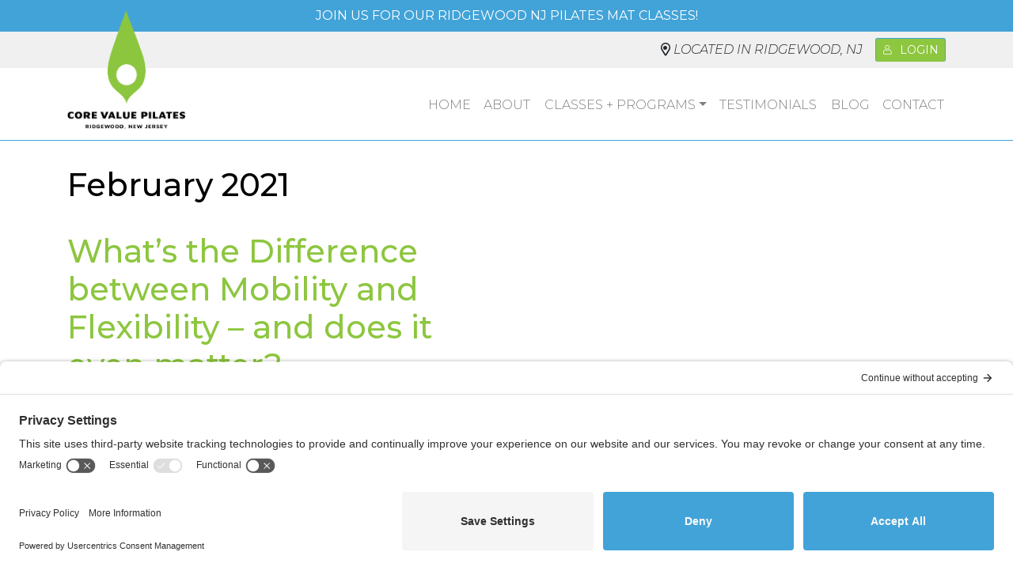

--- FILE ---
content_type: text/html; charset=UTF-8
request_url: https://www.corevaluepilates.com/blog/2021/02/
body_size: 15286
content:
<!DOCTYPE html>
<html lang="en">
  <head>
	<meta charset="utf-8">
<script type="text/javascript">
/* <![CDATA[ */
 var gform;gform||(document.addEventListener("gform_main_scripts_loaded",function(){gform.scriptsLoaded=!0}),window.addEventListener("DOMContentLoaded",function(){gform.domLoaded=!0}),gform={domLoaded:!1,scriptsLoaded:!1,initializeOnLoaded:function(o){gform.domLoaded&&gform.scriptsLoaded?o():!gform.domLoaded&&gform.scriptsLoaded?window.addEventListener("DOMContentLoaded",o):document.addEventListener("gform_main_scripts_loaded",o)},hooks:{action:{},filter:{}},addAction:function(o,n,r,t){gform.addHook("action",o,n,r,t)},addFilter:function(o,n,r,t){gform.addHook("filter",o,n,r,t)},doAction:function(o){gform.doHook("action",o,arguments)},applyFilters:function(o){return gform.doHook("filter",o,arguments)},removeAction:function(o,n){gform.removeHook("action",o,n)},removeFilter:function(o,n,r){gform.removeHook("filter",o,n,r)},addHook:function(o,n,r,t,i){null==gform.hooks[o][n]&&(gform.hooks[o][n]=[]);var e=gform.hooks[o][n];null==i&&(i=n+"_"+e.length),gform.hooks[o][n].push({tag:i,callable:r,priority:t=null==t?10:t})},doHook:function(n,o,r){var t;if(r=Array.prototype.slice.call(r,1),null!=gform.hooks[n][o]&&((o=gform.hooks[n][o]).sort(function(o,n){return o.priority-n.priority}),o.forEach(function(o){"function"!=typeof(t=o.callable)&&(t=window[t]),"action"==n?t.apply(null,r):r[0]=t.apply(null,r)})),"filter"==n)return r[0]},removeHook:function(o,n,t,i){var r;null!=gform.hooks[o][n]&&(r=(r=gform.hooks[o][n]).filter(function(o,n,r){return!!(null!=i&&i!=o.tag||null!=t&&t!=o.priority)}),gform.hooks[o][n]=r)}}); 
/* ]]> */
</script>

    <meta name="viewport" content="width=device-width, initial-scale=1, shrink-to-fit=no">
   	<meta name='robots' content='noindex, follow' />
	<style>img:is([sizes="auto" i], [sizes^="auto," i]) { contain-intrinsic-size: 3000px 1500px }</style>
	
	<!-- This site is optimized with the Yoast SEO plugin v25.4 - https://yoast.com/wordpress/plugins/seo/ -->
	<title>February 2021 - Core Value Pilates</title>
	<meta property="og:locale" content="en_US" />
	<meta property="og:type" content="website" />
	<meta property="og:title" content="February 2021 - Core Value Pilates" />
	<meta property="og:url" content="https://www.corevaluepilates.com/blog/2021/02/" />
	<meta property="og:site_name" content="Core Value Pilates" />
	<meta name="twitter:card" content="summary_large_image" />
	<script type="application/ld+json" class="yoast-schema-graph">{"@context":"https://schema.org","@graph":[{"@type":"CollectionPage","@id":"https://www.corevaluepilates.com/blog/2021/02/","url":"https://www.corevaluepilates.com/blog/2021/02/","name":"February 2021 - Core Value Pilates","isPartOf":{"@id":"https://www.corevaluepilates.com/#website"},"breadcrumb":{"@id":"https://www.corevaluepilates.com/blog/2021/02/#breadcrumb"},"inLanguage":"en-US"},{"@type":"BreadcrumbList","@id":"https://www.corevaluepilates.com/blog/2021/02/#breadcrumb","itemListElement":[{"@type":"ListItem","position":1,"name":"Home","item":"https://www.corevaluepilates.com/"},{"@type":"ListItem","position":2,"name":"Archives for February 2021"}]},{"@type":"WebSite","@id":"https://www.corevaluepilates.com/#website","url":"https://www.corevaluepilates.com/","name":"Core Value Pilates","description":"Pilates","publisher":{"@id":"https://www.corevaluepilates.com/#organization"},"potentialAction":[{"@type":"SearchAction","target":{"@type":"EntryPoint","urlTemplate":"https://www.corevaluepilates.com/?s={search_term_string}"},"query-input":{"@type":"PropertyValueSpecification","valueRequired":true,"valueName":"search_term_string"}}],"inLanguage":"en-US"},{"@type":"Organization","@id":"https://www.corevaluepilates.com/#organization","name":"Core Value Pilates","url":"https://www.corevaluepilates.com/","logo":{"@type":"ImageObject","inLanguage":"en-US","@id":"https://www.corevaluepilates.com/#/schema/logo/image/","url":"https://www.corevaluepilates.com/app/uploads/2017/12/core-value-pilates-logo.png","contentUrl":"https://www.corevaluepilates.com/app/uploads/2017/12/core-value-pilates-logo.png","width":658,"height":662,"caption":"Core Value Pilates"},"image":{"@id":"https://www.corevaluepilates.com/#/schema/logo/image/"}}]}</script>
	<!-- / Yoast SEO plugin. -->


<link rel='dns-prefetch' href='//www.google.com' />
<link rel="alternate" type="application/rss+xml" title="Core Value Pilates &raquo; Feed" href="https://www.corevaluepilates.com/feed/" />
		<!-- This site uses the Google Analytics by MonsterInsights plugin v9.6.1 - Using Analytics tracking - https://www.monsterinsights.com/ -->
							<script src="//www.googletagmanager.com/gtag/js?id=G-PJL95YX97Z"  data-cfasync="false" data-wpfc-render="false" type="text/javascript" async></script>
			<script data-cfasync="false" data-wpfc-render="false" type="text/javascript">
				var mi_version = '9.6.1';
				var mi_track_user = true;
				var mi_no_track_reason = '';
								var MonsterInsightsDefaultLocations = {"page_location":"https:\/\/www.corevaluepilates.com\/blog\/2021\/02\/"};
								if ( typeof MonsterInsightsPrivacyGuardFilter === 'function' ) {
					var MonsterInsightsLocations = (typeof MonsterInsightsExcludeQuery === 'object') ? MonsterInsightsPrivacyGuardFilter( MonsterInsightsExcludeQuery ) : MonsterInsightsPrivacyGuardFilter( MonsterInsightsDefaultLocations );
				} else {
					var MonsterInsightsLocations = (typeof MonsterInsightsExcludeQuery === 'object') ? MonsterInsightsExcludeQuery : MonsterInsightsDefaultLocations;
				}

								var disableStrs = [
										'ga-disable-G-PJL95YX97Z',
									];

				/* Function to detect opted out users */
				function __gtagTrackerIsOptedOut() {
					for (var index = 0; index < disableStrs.length; index++) {
						if (document.cookie.indexOf(disableStrs[index] + '=true') > -1) {
							return true;
						}
					}

					return false;
				}

				/* Disable tracking if the opt-out cookie exists. */
				if (__gtagTrackerIsOptedOut()) {
					for (var index = 0; index < disableStrs.length; index++) {
						window[disableStrs[index]] = true;
					}
				}

				/* Opt-out function */
				function __gtagTrackerOptout() {
					for (var index = 0; index < disableStrs.length; index++) {
						document.cookie = disableStrs[index] + '=true; expires=Thu, 31 Dec 2099 23:59:59 UTC; path=/';
						window[disableStrs[index]] = true;
					}
				}

				if ('undefined' === typeof gaOptout) {
					function gaOptout() {
						__gtagTrackerOptout();
					}
				}
								window.dataLayer = window.dataLayer || [];

				window.MonsterInsightsDualTracker = {
					helpers: {},
					trackers: {},
				};
				if (mi_track_user) {
					function __gtagDataLayer() {
						dataLayer.push(arguments);
					}

					function __gtagTracker(type, name, parameters) {
						if (!parameters) {
							parameters = {};
						}

						if (parameters.send_to) {
							__gtagDataLayer.apply(null, arguments);
							return;
						}

						if (type === 'event') {
														parameters.send_to = monsterinsights_frontend.v4_id;
							var hookName = name;
							if (typeof parameters['event_category'] !== 'undefined') {
								hookName = parameters['event_category'] + ':' + name;
							}

							if (typeof MonsterInsightsDualTracker.trackers[hookName] !== 'undefined') {
								MonsterInsightsDualTracker.trackers[hookName](parameters);
							} else {
								__gtagDataLayer('event', name, parameters);
							}
							
						} else {
							__gtagDataLayer.apply(null, arguments);
						}
					}

					__gtagTracker('js', new Date());
					__gtagTracker('set', {
						'developer_id.dZGIzZG': true,
											});
					if ( MonsterInsightsLocations.page_location ) {
						__gtagTracker('set', MonsterInsightsLocations);
					}
										__gtagTracker('config', 'G-PJL95YX97Z', {"forceSSL":"true"} );
															window.gtag = __gtagTracker;										(function () {
						/* https://developers.google.com/analytics/devguides/collection/analyticsjs/ */
						/* ga and __gaTracker compatibility shim. */
						var noopfn = function () {
							return null;
						};
						var newtracker = function () {
							return new Tracker();
						};
						var Tracker = function () {
							return null;
						};
						var p = Tracker.prototype;
						p.get = noopfn;
						p.set = noopfn;
						p.send = function () {
							var args = Array.prototype.slice.call(arguments);
							args.unshift('send');
							__gaTracker.apply(null, args);
						};
						var __gaTracker = function () {
							var len = arguments.length;
							if (len === 0) {
								return;
							}
							var f = arguments[len - 1];
							if (typeof f !== 'object' || f === null || typeof f.hitCallback !== 'function') {
								if ('send' === arguments[0]) {
									var hitConverted, hitObject = false, action;
									if ('event' === arguments[1]) {
										if ('undefined' !== typeof arguments[3]) {
											hitObject = {
												'eventAction': arguments[3],
												'eventCategory': arguments[2],
												'eventLabel': arguments[4],
												'value': arguments[5] ? arguments[5] : 1,
											}
										}
									}
									if ('pageview' === arguments[1]) {
										if ('undefined' !== typeof arguments[2]) {
											hitObject = {
												'eventAction': 'page_view',
												'page_path': arguments[2],
											}
										}
									}
									if (typeof arguments[2] === 'object') {
										hitObject = arguments[2];
									}
									if (typeof arguments[5] === 'object') {
										Object.assign(hitObject, arguments[5]);
									}
									if ('undefined' !== typeof arguments[1].hitType) {
										hitObject = arguments[1];
										if ('pageview' === hitObject.hitType) {
											hitObject.eventAction = 'page_view';
										}
									}
									if (hitObject) {
										action = 'timing' === arguments[1].hitType ? 'timing_complete' : hitObject.eventAction;
										hitConverted = mapArgs(hitObject);
										__gtagTracker('event', action, hitConverted);
									}
								}
								return;
							}

							function mapArgs(args) {
								var arg, hit = {};
								var gaMap = {
									'eventCategory': 'event_category',
									'eventAction': 'event_action',
									'eventLabel': 'event_label',
									'eventValue': 'event_value',
									'nonInteraction': 'non_interaction',
									'timingCategory': 'event_category',
									'timingVar': 'name',
									'timingValue': 'value',
									'timingLabel': 'event_label',
									'page': 'page_path',
									'location': 'page_location',
									'title': 'page_title',
									'referrer' : 'page_referrer',
								};
								for (arg in args) {
																		if (!(!args.hasOwnProperty(arg) || !gaMap.hasOwnProperty(arg))) {
										hit[gaMap[arg]] = args[arg];
									} else {
										hit[arg] = args[arg];
									}
								}
								return hit;
							}

							try {
								f.hitCallback();
							} catch (ex) {
							}
						};
						__gaTracker.create = newtracker;
						__gaTracker.getByName = newtracker;
						__gaTracker.getAll = function () {
							return [];
						};
						__gaTracker.remove = noopfn;
						__gaTracker.loaded = true;
						window['__gaTracker'] = __gaTracker;
					})();
									} else {
										console.log("");
					(function () {
						function __gtagTracker() {
							return null;
						}

						window['__gtagTracker'] = __gtagTracker;
						window['gtag'] = __gtagTracker;
					})();
									}
			</script>
				<!-- / Google Analytics by MonsterInsights -->
		<link rel='stylesheet' id='testimonials-widget-premium-form-css' href='//www.corevaluepilates.com/app/plugins/testimonials-widget/assets/css/testimonials-widget-premium-form.css?ver=6.8.1' type='text/css' media='all' />
<link rel='stylesheet' id='sbi_styles-css' href='https://www.corevaluepilates.com/app/plugins/instagram-feed/css/sbi-styles.min.css?ver=6.9.1' type='text/css' media='all' />
<style id='classic-theme-styles-inline-css' type='text/css'>
/*! This file is auto-generated */
.wp-block-button__link{color:#fff;background-color:#32373c;border-radius:9999px;box-shadow:none;text-decoration:none;padding:calc(.667em + 2px) calc(1.333em + 2px);font-size:1.125em}.wp-block-file__button{background:#32373c;color:#fff;text-decoration:none}
</style>
<style id='safe-svg-svg-icon-style-inline-css' type='text/css'>
.safe-svg-cover{text-align:center}.safe-svg-cover .safe-svg-inside{display:inline-block;max-width:100%}.safe-svg-cover svg{height:100%;max-height:100%;max-width:100%;width:100%}

</style>
<link rel='stylesheet' id='learndash_quiz_front_css-css' href='//www.corevaluepilates.com/app/plugins/sfwd-lms/themes/legacy/templates/learndash_quiz_front.min.css?ver=4.21.0' type='text/css' media='all' />
<link rel='stylesheet' id='dashicons-css' href='https://www.corevaluepilates.com/wp/wp-includes/css/dashicons.min.css?ver=6.8.1' type='text/css' media='all' />
<link rel='stylesheet' id='learndash-css' href='//www.corevaluepilates.com/app/plugins/sfwd-lms/src/assets/dist/css/styles.css?ver=4.21.0' type='text/css' media='all' />
<link rel='stylesheet' id='jquery-dropdown-css-css' href='//www.corevaluepilates.com/app/plugins/sfwd-lms/assets/css/jquery.dropdown.min.css?ver=4.21.0' type='text/css' media='all' />
<link rel='stylesheet' id='learndash_lesson_video-css' href='//www.corevaluepilates.com/app/plugins/sfwd-lms/themes/legacy/templates/learndash_lesson_video.min.css?ver=4.21.0' type='text/css' media='all' />
<link rel='stylesheet' id='learndash-admin-bar-css' href='https://www.corevaluepilates.com/app/plugins/sfwd-lms/src/assets/dist/css/admin-bar/styles.css?ver=4.21.0' type='text/css' media='all' />
<link rel='stylesheet' id='bric-css' href='https://www.corevaluepilates.com/app/themes/core-value-pilates-1/assets/css/bric-style.css?ver=080422-410' type='text/css' media='all' />
<link rel='stylesheet' id='learndash-front-css' href='//www.corevaluepilates.com/app/plugins/sfwd-lms/themes/ld30/assets/css/learndash.min.css?ver=4.21.0' type='text/css' media='all' />
<style id='learndash-front-inline-css' type='text/css'>
		.learndash-wrapper .ld-item-list .ld-item-list-item.ld-is-next,
		.learndash-wrapper .wpProQuiz_content .wpProQuiz_questionListItem label:focus-within {
			border-color: #8dc63f;
		}

		/*
		.learndash-wrapper a:not(.ld-button):not(#quiz_continue_link):not(.ld-focus-menu-link):not(.btn-blue):not(#quiz_continue_link):not(.ld-js-register-account):not(#ld-focus-mode-course-heading):not(#btn-join):not(.ld-item-name):not(.ld-table-list-item-preview):not(.ld-lesson-item-preview-heading),
		 */

		.learndash-wrapper .ld-breadcrumbs a,
		.learndash-wrapper .ld-lesson-item.ld-is-current-lesson .ld-lesson-item-preview-heading,
		.learndash-wrapper .ld-lesson-item.ld-is-current-lesson .ld-lesson-title,
		.learndash-wrapper .ld-primary-color-hover:hover,
		.learndash-wrapper .ld-primary-color,
		.learndash-wrapper .ld-primary-color-hover:hover,
		.learndash-wrapper .ld-primary-color,
		.learndash-wrapper .ld-tabs .ld-tabs-navigation .ld-tab.ld-active,
		.learndash-wrapper .ld-button.ld-button-transparent,
		.learndash-wrapper .ld-button.ld-button-reverse,
		.learndash-wrapper .ld-icon-certificate,
		.learndash-wrapper .ld-login-modal .ld-login-modal-login .ld-modal-heading,
		#wpProQuiz_user_content a,
		.learndash-wrapper .ld-item-list .ld-item-list-item a.ld-item-name:hover,
		.learndash-wrapper .ld-focus-comments__heading-actions .ld-expand-button,
		.learndash-wrapper .ld-focus-comments__heading a,
		.learndash-wrapper .ld-focus-comments .comment-respond a,
		.learndash-wrapper .ld-focus-comment .ld-comment-reply a.comment-reply-link:hover,
		.learndash-wrapper .ld-expand-button.ld-button-alternate {
			color: #8dc63f !important;
		}

		.learndash-wrapper .ld-focus-comment.bypostauthor>.ld-comment-wrapper,
		.learndash-wrapper .ld-focus-comment.role-group_leader>.ld-comment-wrapper,
		.learndash-wrapper .ld-focus-comment.role-administrator>.ld-comment-wrapper {
			background-color:rgba(141, 198, 63, 0.03) !important;
		}


		.learndash-wrapper .ld-primary-background,
		.learndash-wrapper .ld-tabs .ld-tabs-navigation .ld-tab.ld-active:after {
			background: #8dc63f !important;
		}



		.learndash-wrapper .ld-course-navigation .ld-lesson-item.ld-is-current-lesson .ld-status-incomplete,
		.learndash-wrapper .ld-focus-comment.bypostauthor:not(.ptype-sfwd-assignment) >.ld-comment-wrapper>.ld-comment-avatar img,
		.learndash-wrapper .ld-focus-comment.role-group_leader>.ld-comment-wrapper>.ld-comment-avatar img,
		.learndash-wrapper .ld-focus-comment.role-administrator>.ld-comment-wrapper>.ld-comment-avatar img {
			border-color: #8dc63f !important;
		}



		.learndash-wrapper .ld-loading::before {
			border-top:3px solid #8dc63f !important;
		}

		.learndash-wrapper .ld-button:hover:not(.learndash-link-previous-incomplete):not(.ld-button-transparent):not(.ld--ignore-inline-css),
		#learndash-tooltips .ld-tooltip:after,
		#learndash-tooltips .ld-tooltip,
		.learndash-wrapper .ld-primary-background,
		.learndash-wrapper .btn-join:not(.ld--ignore-inline-css),
		.learndash-wrapper #btn-join:not(.ld--ignore-inline-css),
		.learndash-wrapper .ld-button:not(.ld-button-reverse):not(.learndash-link-previous-incomplete):not(.ld-button-transparent):not(.ld--ignore-inline-css),
		.learndash-wrapper .ld-expand-button,
		.learndash-wrapper .wpProQuiz_content .wpProQuiz_button:not(.wpProQuiz_button_reShowQuestion):not(.wpProQuiz_button_restartQuiz),
		.learndash-wrapper .wpProQuiz_content .wpProQuiz_button2,
		.learndash-wrapper .ld-focus .ld-focus-sidebar .ld-course-navigation-heading,
		.learndash-wrapper .ld-focus .ld-focus-sidebar .ld-focus-sidebar-trigger,
		.learndash-wrapper .ld-focus-comments .form-submit #submit,
		.learndash-wrapper .ld-login-modal input[type='submit'],
		.learndash-wrapper .ld-login-modal .ld-login-modal-register,
		.learndash-wrapper .wpProQuiz_content .wpProQuiz_certificate a.btn-blue,
		.learndash-wrapper .ld-focus .ld-focus-header .ld-user-menu .ld-user-menu-items a,
		#wpProQuiz_user_content table.wp-list-table thead th,
		#wpProQuiz_overlay_close,
		.learndash-wrapper .ld-expand-button.ld-button-alternate .ld-icon {
			background-color: #8dc63f !important;
		}

		.learndash-wrapper .ld-button:focus:not(.learndash-link-previous-incomplete):not(.ld-button-transparent):not(.ld--ignore-inline-css),
		.learndash-wrapper .btn-join:focus:not(.ld--ignore-inline-css),
		.learndash-wrapper #btn-join:focus:not(.ld--ignore-inline-css),
		.learndash-wrapper .ld-expand-button:focus,
		.learndash-wrapper .wpProQuiz_content .wpProQuiz_button:not(.wpProQuiz_button_reShowQuestion):focus:not(.wpProQuiz_button_restartQuiz),
		.learndash-wrapper .wpProQuiz_content .wpProQuiz_button2:focus,
		.learndash-wrapper .ld-focus-comments .form-submit #submit,
		.learndash-wrapper .ld-login-modal input[type='submit']:focus,
		.learndash-wrapper .ld-login-modal .ld-login-modal-register:focus,
		.learndash-wrapper .wpProQuiz_content .wpProQuiz_certificate a.btn-blue:focus {
			outline-color: #8dc63f;
		}

		.learndash-wrapper .ld-focus .ld-focus-header .ld-user-menu .ld-user-menu-items:before {
			border-bottom-color: #8dc63f !important;
		}

		.learndash-wrapper .ld-button.ld-button-transparent:hover {
			background: transparent !important;
		}

		.learndash-wrapper .ld-button.ld-button-transparent:focus {
			outline-color: #8dc63f;
		}

		.learndash-wrapper .ld-focus .ld-focus-header .sfwd-mark-complete .learndash_mark_complete_button,
		.learndash-wrapper .ld-focus .ld-focus-header #sfwd-mark-complete #learndash_mark_complete_button,
		.learndash-wrapper .ld-button.ld-button-transparent,
		.learndash-wrapper .ld-button.ld-button-alternate,
		.learndash-wrapper .ld-expand-button.ld-button-alternate {
			background-color:transparent !important;
		}

		.learndash-wrapper .ld-focus-header .ld-user-menu .ld-user-menu-items a,
		.learndash-wrapper .ld-button.ld-button-reverse:hover,
		.learndash-wrapper .ld-alert-success .ld-alert-icon.ld-icon-certificate,
		.learndash-wrapper .ld-alert-warning .ld-button:not(.learndash-link-previous-incomplete),
		.learndash-wrapper .ld-primary-background.ld-status {
			color:white !important;
		}

		.learndash-wrapper .ld-status.ld-status-unlocked {
			background-color: rgba(141,198,63,0.2) !important;
			color: #8dc63f !important;
		}

		.learndash-wrapper .wpProQuiz_content .wpProQuiz_addToplist {
			background-color: rgba(141,198,63,0.1) !important;
			border: 1px solid #8dc63f !important;
		}

		.learndash-wrapper .wpProQuiz_content .wpProQuiz_toplistTable th {
			background: #8dc63f !important;
		}

		.learndash-wrapper .wpProQuiz_content .wpProQuiz_toplistTrOdd {
			background-color: rgba(141,198,63,0.1) !important;
		}

		.learndash-wrapper .wpProQuiz_content .wpProQuiz_reviewDiv li.wpProQuiz_reviewQuestionTarget {
			background-color: #8dc63f !important;
		}
		.learndash-wrapper .wpProQuiz_content .wpProQuiz_time_limit .wpProQuiz_progress {
			background-color: #8dc63f !important;
		}
		
		.learndash-wrapper #quiz_continue_link,
		.learndash-wrapper .ld-secondary-background,
		.learndash-wrapper .learndash_mark_complete_button,
		.learndash-wrapper #learndash_mark_complete_button,
		.learndash-wrapper .ld-status-complete,
		.learndash-wrapper .ld-alert-success .ld-button,
		.learndash-wrapper .ld-alert-success .ld-alert-icon {
			background-color: #42a3d8 !important;
		}

		.learndash-wrapper #quiz_continue_link:focus,
		.learndash-wrapper .learndash_mark_complete_button:focus,
		.learndash-wrapper #learndash_mark_complete_button:focus,
		.learndash-wrapper .ld-alert-success .ld-button:focus {
			outline-color: #42a3d8;
		}

		.learndash-wrapper .wpProQuiz_content a#quiz_continue_link {
			background-color: #42a3d8 !important;
		}

		.learndash-wrapper .wpProQuiz_content a#quiz_continue_link:focus {
			outline-color: #42a3d8;
		}

		.learndash-wrapper .course_progress .sending_progress_bar {
			background: #42a3d8 !important;
		}

		.learndash-wrapper .wpProQuiz_content .wpProQuiz_button_reShowQuestion:hover, .learndash-wrapper .wpProQuiz_content .wpProQuiz_button_restartQuiz:hover {
			background-color: #42a3d8 !important;
			opacity: 0.75;
		}

		.learndash-wrapper .wpProQuiz_content .wpProQuiz_button_reShowQuestion:focus,
		.learndash-wrapper .wpProQuiz_content .wpProQuiz_button_restartQuiz:focus {
			outline-color: #42a3d8;
		}

		.learndash-wrapper .ld-secondary-color-hover:hover,
		.learndash-wrapper .ld-secondary-color,
		.learndash-wrapper .ld-focus .ld-focus-header .sfwd-mark-complete .learndash_mark_complete_button,
		.learndash-wrapper .ld-focus .ld-focus-header #sfwd-mark-complete #learndash_mark_complete_button,
		.learndash-wrapper .ld-focus .ld-focus-header .sfwd-mark-complete:after {
			color: #42a3d8 !important;
		}

		.learndash-wrapper .ld-secondary-in-progress-icon {
			border-left-color: #42a3d8 !important;
			border-top-color: #42a3d8 !important;
		}

		.learndash-wrapper .ld-alert-success {
			border-color: #42a3d8;
			background-color: transparent !important;
			color: #42a3d8;
		}

		.learndash-wrapper .wpProQuiz_content .wpProQuiz_reviewQuestion li.wpProQuiz_reviewQuestionSolved,
		.learndash-wrapper .wpProQuiz_content .wpProQuiz_box li.wpProQuiz_reviewQuestionSolved {
			background-color: #42a3d8 !important;
		}

		.learndash-wrapper .wpProQuiz_content  .wpProQuiz_reviewLegend span.wpProQuiz_reviewColor_Answer {
			background-color: #42a3d8 !important;
		}

		
		.learndash-wrapper .ld-alert-warning {
			background-color:transparent;
		}

		.learndash-wrapper .ld-status-waiting,
		.learndash-wrapper .ld-alert-warning .ld-alert-icon {
			background-color: #dd3333 !important;
		}

		.learndash-wrapper .ld-tertiary-color-hover:hover,
		.learndash-wrapper .ld-tertiary-color,
		.learndash-wrapper .ld-alert-warning {
			color: #dd3333 !important;
		}

		.learndash-wrapper .ld-tertiary-background {
			background-color: #dd3333 !important;
		}

		.learndash-wrapper .ld-alert-warning {
			border-color: #dd3333 !important;
		}

		.learndash-wrapper .ld-tertiary-background,
		.learndash-wrapper .ld-alert-warning .ld-alert-icon {
			color:white !important;
		}

		.learndash-wrapper .wpProQuiz_content .wpProQuiz_reviewQuestion li.wpProQuiz_reviewQuestionReview,
		.learndash-wrapper .wpProQuiz_content .wpProQuiz_box li.wpProQuiz_reviewQuestionReview {
			background-color: #dd3333 !important;
		}

		.learndash-wrapper .wpProQuiz_content  .wpProQuiz_reviewLegend span.wpProQuiz_reviewColor_Review {
			background-color: #dd3333 !important;
		}

		
</style>
<script type="text/javascript" src="https://www.corevaluepilates.com/app/plugins/google-analytics-for-wordpress/assets/js/frontend-gtag.min.js?ver=9.6.1" id="monsterinsights-frontend-script-js" async="async" data-wp-strategy="async"></script>
<script data-cfasync="false" data-wpfc-render="false" type="text/javascript" id='monsterinsights-frontend-script-js-extra'>/* <![CDATA[ */
var monsterinsights_frontend = {"js_events_tracking":"true","download_extensions":"doc,pdf,ppt,zip,xls,docx,pptx,xlsx","inbound_paths":"[]","home_url":"https:\/\/www.corevaluepilates.com","hash_tracking":"false","v4_id":"G-PJL95YX97Z"};/* ]]> */
</script>
	<link rel="preconnect" href="https://fonts.googleapis.com">
	<link rel="preconnect" href="https://fonts.gstatic.com" crossorigin>
	<link href="https://fonts.googleapis.com/css2?family=Montserrat:ital,wght@0,300;0,400;0,500;1,300&display=swap" rel="stylesheet">
	<link rel="preconnect" href="//privacy-proxy.usercentrics.eu">
	<link rel="preload" href="//privacy-proxy.usercentrics.eu/latest/uc-block.bundle.js" as="script">
	<script type="application/javascript" src="https://privacy-proxy.usercentrics.eu/latest/uc-block.bundle.js"></script>
	<script id="usercentrics-cmp" src="https://app.usercentrics.eu/browser-ui/latest/loader.js" data-settings-id="m0mus7W2f" async></script>
<link rel="icon" href="https://www.corevaluepilates.com/app/uploads/2017/12/cropped-core-value-pilates-logo-favicon-32x32.png" sizes="32x32" />
<link rel="icon" href="https://www.corevaluepilates.com/app/uploads/2017/12/cropped-core-value-pilates-logo-favicon-192x192.png" sizes="192x192" />
<link rel="apple-touch-icon" href="https://www.corevaluepilates.com/app/uploads/2017/12/cropped-core-value-pilates-logo-favicon-180x180.png" />
<meta name="msapplication-TileImage" content="https://www.corevaluepilates.com/app/uploads/2017/12/cropped-core-value-pilates-logo-favicon-270x270.png" />
  </head>
  <body class="archive date wp-custom-logo wp-theme-bric wp-child-theme-core-value-pilates-1 main-content-container">
	  <div id="total-page-wrapper" class="bg-white">	<header class="site-header border-bottom border-secondary" role="banner">
		    <div class="upper-header">
        <div id="custom_html-2" class="widget_text widget mb-0 widget_custom_html"><div class="textwidget custom-html-widget"><div class="bg-secondary text-white text-center py-2 px-1 text-uppercase font-weight-bold">
	<p class="mb-0"><a class="text-white position-relative" style="z-index:1;" href="https://www.corevaluepilates.com/classes/pilates-mat-classes/">Join us for our Ridgewood NJ Pilates mat classes!</a></p>
</div>
<div class="bg-light py-2 px-1 text-uppercase ">
	<div class="container d-flex justify-content-end align-items-center flex-wrap flex-sm-nowrap">
		<div class="mb-0 pr-3 font-italic text-center">
			<i class="far fa-map-marker-alt"></i> <span>Located in Ridgewood, NJ</span>		 </div>
			<div class="learndash-wrapper"><a class="ld-login ld-login ld-login-text ld-login-button ld-button" href="#login"><span class="ld-icon ld-icon-login ld-icon-left"></span>Login</a></div>
		
	</div>
</div>
</div></div>    </div>

<nav class="navbar navbar-expand-lg navbar-light bg-transparent has-left-side" role="navigation"><div class="container navbar-inner-wrapper">

<a class="navbar-brand" href="https://www.corevaluepilates.com" style="width:260px"><img width="298" height="300" src="https://www.corevaluepilates.com/app/uploads/2017/12/core-value-pilates-logo-298x300.png" class="attachment-medium size-medium" alt="core-value-pilates-logo" decoding="async" loading="lazy" srcset="https://www.corevaluepilates.com/app/uploads/2017/12/core-value-pilates-logo-298x300.png 298w, https://www.corevaluepilates.com/app/uploads/2017/12/core-value-pilates-logo-150x150.png 150w, https://www.corevaluepilates.com/app/uploads/2017/12/core-value-pilates-logo.png 658w" sizes="auto, (max-width: 298px) 100vw, 298px" /></a>
<div class="right-side">


	<button class="navbar-toggler" type="button" data-toggle="collapse-d" data-target="#main-menu-2-sidebar" aria-controls="main-menu-2" aria-expanded="false" aria-label="Toggle navigation">
		<span class="navbar-toggler-icon"></span>
	  </button>
<div id="main-menu-2" class="collapse navbar-collapse"><ul id="menu-main-menu" class="navbar-nav ml-auto"><li id="menu-item-13" class="menu-item menu-item-type-post_type menu-item-object-page menu-item-home menu-item-13 nav-item"><a href="https://www.corevaluepilates.com/" class="nav-link" data-text-content="Home">Home</a></li>
<li id="menu-item-30" class="menu-item menu-item-type-post_type menu-item-object-page menu-item-30 nav-item"><a href="https://www.corevaluepilates.com/about/" class="nav-link" data-text-content="About">About</a></li>
<li id="menu-item-29" class="menu-item menu-item-type-post_type menu-item-object-page menu-item-has-children menu-item-29 nav-item dropdown"><a href="https://www.corevaluepilates.com/classes/" data-toggle="dropdown-none" data-target="#" class="nav-link dropdown-toggle" data-text-content="Classes + Programs">Classes + Programs</a>
<ul class="dropdown-menu">
	<li id="menu-item-732" class="menu-item menu-item-type-post_type menu-item-object-page menu-item-732"><a href="https://www.corevaluepilates.com/on-demand-classes/" class="dropdown-item" data-text-content="On-Demand Pilates Classes">On-Demand Pilates Classes</a></li>
	<li id="menu-item-493" class="menu-item menu-item-type-post_type menu-item-object-page menu-item-493"><a href="https://www.corevaluepilates.com/classes/private-pilates-lessons/" class="dropdown-item" data-text-content="Private Pilates Lessons">Private Pilates Lessons</a></li>
	<li id="menu-item-492" class="menu-item menu-item-type-post_type menu-item-object-page menu-item-492"><a href="https://www.corevaluepilates.com/classes/duets-semi-private-pilates-lessons/" class="dropdown-item" data-text-content="Duets / Semi-Private Pilates Lessons">Duets / Semi-Private Pilates Lessons</a></li>
	<li id="menu-item-491" class="menu-item menu-item-type-post_type menu-item-object-page menu-item-491"><a href="https://www.corevaluepilates.com/classes/pilates-mat-classes/" class="dropdown-item" data-text-content="Pilates Mat Classes">Pilates Mat Classes</a></li>
	<li id="menu-item-441" class="menu-item menu-item-type-post_type menu-item-object-page menu-item-441"><a href="https://www.corevaluepilates.com/reboot-program/" class="dropdown-item" data-text-content="ReBoot Program">ReBoot Program</a></li>
	<li id="menu-item-502" class="menu-item menu-item-type-post_type menu-item-object-page menu-item-502"><a href="https://www.corevaluepilates.com/pilates-pricing/" class="dropdown-item" data-text-content="Pilates Pricing">Pilates Pricing</a></li>
</ul>
</li>
<li id="menu-item-302" class="menu-item menu-item-type-post_type menu-item-object-page menu-item-302 nav-item"><a href="https://www.corevaluepilates.com/testimonials/" class="nav-link" data-text-content="Testimonials">Testimonials</a></li>
<li id="menu-item-213" class="menu-item menu-item-type-post_type menu-item-object-page current_page_parent menu-item-213 nav-item"><a href="https://www.corevaluepilates.com/blog/" class="nav-link" data-text-content="Blog">Blog</a></li>
<li id="menu-item-28" class="menu-item menu-item-type-post_type menu-item-object-page menu-item-28 nav-item"><a href="https://www.corevaluepilates.com/contact/" class="nav-link" data-text-content="Contact">Contact</a></li>
</ul></div>
</div>
</div>
</nav>	</header>
<main class="main-content container mt-3" role="main">
	<div class="row">
<div class="archive-header col-12">
	<h1 class="entry-title">
		February 2021	</h1>
</div><div class="archive-posts-wrapper recent-posts col-12 ">
	<div class="row"><article id="post-560" class="excerpt post-560 post type-post status-publish format-standard hentry category-uncategorized col-12 col-md-6">
	<div class="inner-content">
		<h1 class="entry-title">
				<a href="https://www.corevaluepilates.com/blog/mobility/">What&#8217;s the Difference between Mobility and Flexibility &#8211; and does it even matter?</a>
			</h1>
	
		<div class="entry-content">
			<p>People often use mobility and flexibility interchangeably, but they’re not the same thing.  If you understand the difference you could be preventing injury down the road. Do I have your attention now? What’s the difference? Flexibility is a muscle’s ability to lengthen on its own.  It’s a passive movement. In other words, how bendy you [&hellip;]</p>
		</div>
		<div class="read-more">
			<a class="arrow" href="https://www.corevaluepilates.com/blog/mobility/">Read More</a>
		</div>
	</div>
	
	</article>	</div><!--.row-->
</div><!--.archive-posts-wrapper-->
<div class="sidebar col-xs-12 col-sm-12 col-md-4 col-lg-3">
	<aside id="search-2" class="widget widget_search"><form role="search" method="get" class="search-form" action="https://www.corevaluepilates.com/">
				<label>
					<span class="screen-reader-text">Search for:</span>
					<input type="search" class="search-field" placeholder="Search &hellip;" value="" name="s" />
				</label>
				<input type="submit" class="search-submit" value="Search" />
			</form></aside>
		<aside id="recent-posts-2" class="widget widget_recent_entries">
		<h2 class="widgettitle">Recent Posts</h2>

		<ul>
											<li>
					<a href="https://www.corevaluepilates.com/blog/mobility/">What&#8217;s the Difference between Mobility and Flexibility &#8211; and does it even matter?</a>
									</li>
											<li>
					<a href="https://www.corevaluepilates.com/blog/whats-the-big-deal-with-10000-steps-anyway/">What’s the Big Deal with 10,000 Steps Anyway?</a>
									</li>
											<li>
					<a href="https://www.corevaluepilates.com/blog/walk-this-weigh/">Walk this Weigh</a>
									</li>
											<li>
					<a href="https://www.corevaluepilates.com/blog/i-heart-walking/">I &#8220;heart&#8221; Walking</a>
									</li>
											<li>
					<a href="https://www.corevaluepilates.com/blog/walk-the-walk-and-a-call-to-action/">Walk the Walk (and a call to action)</a>
									</li>
					</ul>

		</aside><aside id="archives-2" class="widget widget_archive"><h2 class="widgettitle">Archives</h2>

			<ul>
					<li><a href='https://www.corevaluepilates.com/blog/2021/02/' aria-current="page">February 2021</a></li>
	<li><a href='https://www.corevaluepilates.com/blog/2020/10/'>October 2020</a></li>
	<li><a href='https://www.corevaluepilates.com/blog/2020/09/'>September 2020</a></li>
	<li><a href='https://www.corevaluepilates.com/blog/2020/08/'>August 2020</a></li>
	<li><a href='https://www.corevaluepilates.com/blog/2020/07/'>July 2020</a></li>
	<li><a href='https://www.corevaluepilates.com/blog/2020/06/'>June 2020</a></li>
	<li><a href='https://www.corevaluepilates.com/blog/2020/04/'>April 2020</a></li>
	<li><a href='https://www.corevaluepilates.com/blog/2020/03/'>March 2020</a></li>
	<li><a href='https://www.corevaluepilates.com/blog/2020/02/'>February 2020</a></li>
	<li><a href='https://www.corevaluepilates.com/blog/2019/08/'>August 2019</a></li>
	<li><a href='https://www.corevaluepilates.com/blog/2019/01/'>January 2019</a></li>
	<li><a href='https://www.corevaluepilates.com/blog/2018/02/'>February 2018</a></li>
	<li><a href='https://www.corevaluepilates.com/blog/2017/12/'>December 2017</a></li>
			</ul>

			</aside></div>
 	</div>
</main>

<footer class="site-footer container" role="contentinfo">
		
<div class="footer-inner">
	<div class="footer-widgets"><div id="gform_widget-2" class="widget gform_widget"><h3 class="widget-title">Learn About Our Newest Program Offerings:</h3><script type="text/javascript" src="https://www.corevaluepilates.com/wp/wp-includes/js/dist/dom-ready.min.js?ver=f77871ff7694fffea381" id="wp-dom-ready-js"></script>
<script type="text/javascript" src="https://www.corevaluepilates.com/wp/wp-includes/js/dist/hooks.min.js?ver=4d63a3d491d11ffd8ac6" id="wp-hooks-js"></script>
<script type="text/javascript" src="https://www.corevaluepilates.com/wp/wp-includes/js/dist/i18n.min.js?ver=5e580eb46a90c2b997e6" id="wp-i18n-js"></script>
<script type="text/javascript" id="wp-i18n-js-after">
/* <![CDATA[ */
wp.i18n.setLocaleData( { 'text direction\u0004ltr': [ 'ltr' ] } );
/* ]]> */
</script>
<script type="text/javascript" src="https://www.corevaluepilates.com/wp/wp-includes/js/dist/a11y.min.js?ver=3156534cc54473497e14" id="wp-a11y-js"></script>
<script type="text/javascript" src="https://www.corevaluepilates.com/app/themes/bric/assets/js/jquery.min.js" id="jquery-js"></script>
<script type="text/javascript" defer='defer' src="https://www.corevaluepilates.com/app/plugins/gravityforms/js/jquery.json.min.js?ver=2.6.6" id="gform_json-js"></script>
<script type="text/javascript" id="gform_gravityforms-js-extra">
/* <![CDATA[ */
var gform_i18n = {"datepicker":{"days":{"monday":"Mon","tuesday":"Tue","wednesday":"Wed","thursday":"Thu","friday":"Fri","saturday":"Sat","sunday":"Sun"},"months":{"january":"January","february":"February","march":"March","april":"April","may":"May","june":"June","july":"July","august":"August","september":"September","october":"October","november":"November","december":"December"},"firstDay":0,"iconText":"Select date"}};
var gf_legacy_multi = [];
var gform_gravityforms = {"strings":{"invalid_file_extension":"This type of file is not allowed. Must be one of the following:","delete_file":"Delete this file","in_progress":"in progress","file_exceeds_limit":"File exceeds size limit","illegal_extension":"This type of file is not allowed.","max_reached":"Maximum number of files reached","unknown_error":"There was a problem while saving the file on the server","currently_uploading":"Please wait for the uploading to complete","cancel":"Cancel","cancel_upload":"Cancel this upload","cancelled":"Cancelled"},"vars":{"images_url":"https:\/\/www.corevaluepilates.com\/app\/plugins\/gravityforms\/images"}};
var gf_global = {"gf_currency_config":{"name":"U.S. Dollar","symbol_left":"$","symbol_right":"","symbol_padding":"","thousand_separator":",","decimal_separator":".","decimals":2,"code":"USD"},"base_url":"https:\/\/www.corevaluepilates.com\/app\/plugins\/gravityforms","number_formats":[],"spinnerUrl":"https:\/\/www.corevaluepilates.com\/app\/plugins\/gravityforms\/images\/spinner.svg","strings":{"newRowAdded":"New row added.","rowRemoved":"Row removed","formSaved":"The form has been saved.  The content contains the link to return and complete the form."}};
/* ]]> */
</script>
<script type="text/javascript" defer='defer' src="https://www.corevaluepilates.com/app/plugins/gravityforms/js/gravityforms.min.js?ver=2.6.6" id="gform_gravityforms-js"></script>
<script type="text/javascript" defer='defer' src="https://www.corevaluepilates.com/app/plugins/gravityforms/js/placeholders.jquery.min.js?ver=2.6.6" id="gform_placeholder-js"></script>
<script type="text/javascript"></script>
                <div class='gf_browser_chrome gform_wrapper fields-in-row_wrapper gform_legacy_markup_wrapper' id='gform_wrapper_2' ><form method='post' enctype='multipart/form-data'  id='gform_2' class='fields-in-row gform_legacy_markup' action='/blog/2021/02/' novalidate><div class='gf_invisible ginput_recaptchav3' data-sitekey='6LfIqQQcAAAAAMTkmFt2wwKgzY1Yf3ouNXFWL7SL' data-tabindex='0'><input id="input_3340c8db712e9b7a8f6541e967fab25b" class="gfield_recaptcha_response" type="hidden" name="input_3340c8db712e9b7a8f6541e967fab25b" value=""/></div>
                        <div class='gform_body gform-body'><ul id='gform_fields_2' class='gform_fields top_label form_sublabel_below description_below'><li id="field_2_1"  class="gfield hide-label col-12 col-md-8 pr-md-0 field_sublabel_below field_description_below gfield_visibility_visible"  data-js-reload="field_2_1"><label class='gfield_label gfield_label_before_complex'  >Name</label><div class='ginput_complex ginput_container no_prefix has_first_name no_middle_name has_last_name no_suffix gf_name_has_2 ginput_container_name' id='input_2_1'>
                            
                            <span id='input_2_1_3_container' class='name_first' >
                                                    <input type='text' name='input_1.3' id='input_2_1_3' value=''   aria-required='false'   placeholder='First Name'  />
                                                    <label for='input_2_1_3' >First</label>
                                                </span>
                            
                            <span id='input_2_1_6_container' class='name_last' >
                                                    <input type='text' name='input_1.6' id='input_2_1_6' value=''   aria-required='false'   placeholder='Last Name'  />
                                                    <label for='input_2_1_6' >Last</label>
                                                </span>
                            
                        </div></li><li id="field_2_2"  class="gfield hide-label col-12 col-md-4 field_sublabel_below field_description_below gfield_visibility_visible"  data-js-reload="field_2_2"><label class='gfield_label' for='input_2_2' >Email</label><div class='ginput_container ginput_container_email'>
                            <input name='input_2' id='input_2_2' type='email' value='' class='large'   placeholder='Email'  aria-invalid="false"  />
                        </div></li></ul></div>
        <div class='gform_footer top_label'> <button class='btn btn-primary' id='gform_submit_button_2'>Submit</button> 
            <input type='hidden' class='gform_hidden' name='is_submit_2' value='1' />
            <input type='hidden' class='gform_hidden' name='gform_submit' value='2' />
            
            <input type='hidden' class='gform_hidden' name='gform_unique_id' value='' />
            <input type='hidden' class='gform_hidden' name='state_2' value='WyJbXSIsImQyZWU0ODZjYjZlMjc1YTY0NTQzYTU5ZjRiNDZkYWE4Il0=' />
            <input type='hidden' class='gform_hidden' name='gform_target_page_number_2' id='gform_target_page_number_2' value='0' />
            <input type='hidden' class='gform_hidden' name='gform_source_page_number_2' id='gform_source_page_number_2' value='1' />
            <input type='hidden' name='gform_field_values' value='' />
            
        </div>
                        </form>
                        </div></div><div id="text-3" class="widget widget_text"><h3 class="widget-title">Follow us @core.value.pilates</h3>			<div class="textwidget">
<div id="sb_instagram"  class="sbi sbi_mob_col_1 sbi_tab_col_2 sbi_col_4" style="padding-bottom: 10px; width: 100%;"	 data-feedid="*1"  data-res="auto" data-cols="4" data-colsmobile="1" data-colstablet="2" data-num="4" data-nummobile="" data-item-padding="5"	 data-shortcode-atts="{&quot;feed&quot;:&quot;1&quot;,&quot;num&quot;:&quot;4&quot;,&quot;showheader&quot;:&quot;false&quot;,&quot;cachetime&quot;:30}"  data-postid="" data-locatornonce="5560f84f3e" data-imageaspectratio="1:1" data-sbi-flags="favorLocal">
	
	<div id="sbi_images"  style="gap: 10px;">
		<div class="sbi_item sbi_type_video sbi_new sbi_transition"
	id="sbi_17980588448715818" data-date="1751750894">
	<div class="sbi_photo_wrap">
		<a class="sbi_photo" href="https://www.instagram.com/reel/DLvbw57RFul/" target="_blank" rel="noopener nofollow"
			data-full-res="https://scontent-iad3-2.cdninstagram.com/v/t51.82787-15/515914092_18071644472066763_8662455190532490777_n.jpg?stp=dst-jpg_e35_tt6&#038;_nc_cat=111&#038;ccb=1-7&#038;_nc_sid=18de74&#038;_nc_ohc=euTfjjM-X9QQ7kNvwHM8rKI&#038;_nc_oc=Adkd2TYOj7fOXlSrkWYvS352TUN0xK6GodWWOkmpqj1HyhrOGyHwWlw7S3FQbWVQneg&#038;_nc_zt=23&#038;_nc_ht=scontent-iad3-2.cdninstagram.com&#038;edm=AM6HXa8EAAAA&#038;_nc_gid=8A56Q-fv0yMCyYgf1TKhJA&#038;oh=00_AfRC-fnTQ8sDEeRRstGE7CSEPbcurVAJg3QpTOS2boz9Dw&#038;oe=687184F0"
			data-img-src-set="{&quot;d&quot;:&quot;https:\/\/scontent-iad3-2.cdninstagram.com\/v\/t51.82787-15\/515914092_18071644472066763_8662455190532490777_n.jpg?stp=dst-jpg_e35_tt6&amp;_nc_cat=111&amp;ccb=1-7&amp;_nc_sid=18de74&amp;_nc_ohc=euTfjjM-X9QQ7kNvwHM8rKI&amp;_nc_oc=Adkd2TYOj7fOXlSrkWYvS352TUN0xK6GodWWOkmpqj1HyhrOGyHwWlw7S3FQbWVQneg&amp;_nc_zt=23&amp;_nc_ht=scontent-iad3-2.cdninstagram.com&amp;edm=AM6HXa8EAAAA&amp;_nc_gid=8A56Q-fv0yMCyYgf1TKhJA&amp;oh=00_AfRC-fnTQ8sDEeRRstGE7CSEPbcurVAJg3QpTOS2boz9Dw&amp;oe=687184F0&quot;,&quot;150&quot;:&quot;https:\/\/scontent-iad3-2.cdninstagram.com\/v\/t51.82787-15\/515914092_18071644472066763_8662455190532490777_n.jpg?stp=dst-jpg_e35_tt6&amp;_nc_cat=111&amp;ccb=1-7&amp;_nc_sid=18de74&amp;_nc_ohc=euTfjjM-X9QQ7kNvwHM8rKI&amp;_nc_oc=Adkd2TYOj7fOXlSrkWYvS352TUN0xK6GodWWOkmpqj1HyhrOGyHwWlw7S3FQbWVQneg&amp;_nc_zt=23&amp;_nc_ht=scontent-iad3-2.cdninstagram.com&amp;edm=AM6HXa8EAAAA&amp;_nc_gid=8A56Q-fv0yMCyYgf1TKhJA&amp;oh=00_AfRC-fnTQ8sDEeRRstGE7CSEPbcurVAJg3QpTOS2boz9Dw&amp;oe=687184F0&quot;,&quot;320&quot;:&quot;https:\/\/scontent-iad3-2.cdninstagram.com\/v\/t51.82787-15\/515914092_18071644472066763_8662455190532490777_n.jpg?stp=dst-jpg_e35_tt6&amp;_nc_cat=111&amp;ccb=1-7&amp;_nc_sid=18de74&amp;_nc_ohc=euTfjjM-X9QQ7kNvwHM8rKI&amp;_nc_oc=Adkd2TYOj7fOXlSrkWYvS352TUN0xK6GodWWOkmpqj1HyhrOGyHwWlw7S3FQbWVQneg&amp;_nc_zt=23&amp;_nc_ht=scontent-iad3-2.cdninstagram.com&amp;edm=AM6HXa8EAAAA&amp;_nc_gid=8A56Q-fv0yMCyYgf1TKhJA&amp;oh=00_AfRC-fnTQ8sDEeRRstGE7CSEPbcurVAJg3QpTOS2boz9Dw&amp;oe=687184F0&quot;,&quot;640&quot;:&quot;https:\/\/scontent-iad3-2.cdninstagram.com\/v\/t51.82787-15\/515914092_18071644472066763_8662455190532490777_n.jpg?stp=dst-jpg_e35_tt6&amp;_nc_cat=111&amp;ccb=1-7&amp;_nc_sid=18de74&amp;_nc_ohc=euTfjjM-X9QQ7kNvwHM8rKI&amp;_nc_oc=Adkd2TYOj7fOXlSrkWYvS352TUN0xK6GodWWOkmpqj1HyhrOGyHwWlw7S3FQbWVQneg&amp;_nc_zt=23&amp;_nc_ht=scontent-iad3-2.cdninstagram.com&amp;edm=AM6HXa8EAAAA&amp;_nc_gid=8A56Q-fv0yMCyYgf1TKhJA&amp;oh=00_AfRC-fnTQ8sDEeRRstGE7CSEPbcurVAJg3QpTOS2boz9Dw&amp;oe=687184F0&quot;}">
			<span class="sbi-screenreader">Can YOU keep the ball still?

Focusing on pelvic s</span>
						<svg style="color: rgba(255,255,255,1)" class="svg-inline--fa fa-play fa-w-14 sbi_playbtn" aria-label="Play" aria-hidden="true" data-fa-processed="" data-prefix="fa" data-icon="play" role="presentation" xmlns="http://www.w3.org/2000/svg" viewBox="0 0 448 512"><path fill="currentColor" d="M424.4 214.7L72.4 6.6C43.8-10.3 0 6.1 0 47.9V464c0 37.5 40.7 60.1 72.4 41.3l352-208c31.4-18.5 31.5-64.1 0-82.6z"></path></svg>			<img decoding="async" src="https://www.corevaluepilates.com/app/plugins/instagram-feed/img/placeholder.png" alt="Can YOU keep the ball still?

Focusing on pelvic stability is one of the first things I teach. Dana can do plenty of advanced exercises but sometimes we need to go #backtothebasics to move forward. 

#precision #mindbodyconnection #progressnotperfection #posture #posturecorrection #fixyourposture #pilates #muscles #strong #workout #fit #love #selfcare #abs #pilatesstudio" aria-hidden="true">
		</a>
	</div>
</div><div class="sbi_item sbi_type_video sbi_new sbi_transition"
	id="sbi_18068673668478257" data-date="1750696688">
	<div class="sbi_photo_wrap">
		<a class="sbi_photo" href="https://www.instagram.com/reel/DLQBHU5RIE1/" target="_blank" rel="noopener nofollow"
			data-full-res="https://scontent-iad3-1.cdninstagram.com/v/t51.75761-15/509716298_18070509224066763_5875849652827019998_n.jpg?stp=dst-jpg_e35_tt6&#038;_nc_cat=109&#038;ccb=1-7&#038;_nc_sid=18de74&#038;_nc_ohc=ppYf8qGFjUEQ7kNvwH0PEM_&#038;_nc_oc=AdlfzUMXDzPz79gYWQARCZyV5Mmcrhf6rGqtnfKj7YGYHeygCZX5zky3zVbN4BnHZ5U&#038;_nc_zt=23&#038;_nc_ht=scontent-iad3-1.cdninstagram.com&#038;edm=AM6HXa8EAAAA&#038;_nc_gid=8A56Q-fv0yMCyYgf1TKhJA&#038;oh=00_AfSJhK5-zQwPx9VYEoH93vzA6HvhOkQtw835-TJGvBwt6A&#038;oe=68719901"
			data-img-src-set="{&quot;d&quot;:&quot;https:\/\/scontent-iad3-1.cdninstagram.com\/v\/t51.75761-15\/509716298_18070509224066763_5875849652827019998_n.jpg?stp=dst-jpg_e35_tt6&amp;_nc_cat=109&amp;ccb=1-7&amp;_nc_sid=18de74&amp;_nc_ohc=ppYf8qGFjUEQ7kNvwH0PEM_&amp;_nc_oc=AdlfzUMXDzPz79gYWQARCZyV5Mmcrhf6rGqtnfKj7YGYHeygCZX5zky3zVbN4BnHZ5U&amp;_nc_zt=23&amp;_nc_ht=scontent-iad3-1.cdninstagram.com&amp;edm=AM6HXa8EAAAA&amp;_nc_gid=8A56Q-fv0yMCyYgf1TKhJA&amp;oh=00_AfSJhK5-zQwPx9VYEoH93vzA6HvhOkQtw835-TJGvBwt6A&amp;oe=68719901&quot;,&quot;150&quot;:&quot;https:\/\/scontent-iad3-1.cdninstagram.com\/v\/t51.75761-15\/509716298_18070509224066763_5875849652827019998_n.jpg?stp=dst-jpg_e35_tt6&amp;_nc_cat=109&amp;ccb=1-7&amp;_nc_sid=18de74&amp;_nc_ohc=ppYf8qGFjUEQ7kNvwH0PEM_&amp;_nc_oc=AdlfzUMXDzPz79gYWQARCZyV5Mmcrhf6rGqtnfKj7YGYHeygCZX5zky3zVbN4BnHZ5U&amp;_nc_zt=23&amp;_nc_ht=scontent-iad3-1.cdninstagram.com&amp;edm=AM6HXa8EAAAA&amp;_nc_gid=8A56Q-fv0yMCyYgf1TKhJA&amp;oh=00_AfSJhK5-zQwPx9VYEoH93vzA6HvhOkQtw835-TJGvBwt6A&amp;oe=68719901&quot;,&quot;320&quot;:&quot;https:\/\/scontent-iad3-1.cdninstagram.com\/v\/t51.75761-15\/509716298_18070509224066763_5875849652827019998_n.jpg?stp=dst-jpg_e35_tt6&amp;_nc_cat=109&amp;ccb=1-7&amp;_nc_sid=18de74&amp;_nc_ohc=ppYf8qGFjUEQ7kNvwH0PEM_&amp;_nc_oc=AdlfzUMXDzPz79gYWQARCZyV5Mmcrhf6rGqtnfKj7YGYHeygCZX5zky3zVbN4BnHZ5U&amp;_nc_zt=23&amp;_nc_ht=scontent-iad3-1.cdninstagram.com&amp;edm=AM6HXa8EAAAA&amp;_nc_gid=8A56Q-fv0yMCyYgf1TKhJA&amp;oh=00_AfSJhK5-zQwPx9VYEoH93vzA6HvhOkQtw835-TJGvBwt6A&amp;oe=68719901&quot;,&quot;640&quot;:&quot;https:\/\/scontent-iad3-1.cdninstagram.com\/v\/t51.75761-15\/509716298_18070509224066763_5875849652827019998_n.jpg?stp=dst-jpg_e35_tt6&amp;_nc_cat=109&amp;ccb=1-7&amp;_nc_sid=18de74&amp;_nc_ohc=ppYf8qGFjUEQ7kNvwH0PEM_&amp;_nc_oc=AdlfzUMXDzPz79gYWQARCZyV5Mmcrhf6rGqtnfKj7YGYHeygCZX5zky3zVbN4BnHZ5U&amp;_nc_zt=23&amp;_nc_ht=scontent-iad3-1.cdninstagram.com&amp;edm=AM6HXa8EAAAA&amp;_nc_gid=8A56Q-fv0yMCyYgf1TKhJA&amp;oh=00_AfSJhK5-zQwPx9VYEoH93vzA6HvhOkQtw835-TJGvBwt6A&amp;oe=68719901&quot;}">
			<span class="sbi-screenreader">In Pilates, small movements make enormous differen</span>
						<svg style="color: rgba(255,255,255,1)" class="svg-inline--fa fa-play fa-w-14 sbi_playbtn" aria-label="Play" aria-hidden="true" data-fa-processed="" data-prefix="fa" data-icon="play" role="presentation" xmlns="http://www.w3.org/2000/svg" viewBox="0 0 448 512"><path fill="currentColor" d="M424.4 214.7L72.4 6.6C43.8-10.3 0 6.1 0 47.9V464c0 37.5 40.7 60.1 72.4 41.3l352-208c31.4-18.5 31.5-64.1 0-82.6z"></path></svg>			<img decoding="async" src="https://www.corevaluepilates.com/app/plugins/instagram-feed/img/placeholder.png" alt="In Pilates, small movements make enormous differences. Has your body changed during your #pilatespractice? 

#precision #mindbodyconnection #posture #posturecorrection #fixyourposture #pilates #muscles #strong #workout #fit #love #selfcare #abs #pilatesstudio #yoga" aria-hidden="true">
		</a>
	</div>
</div><div class="sbi_item sbi_type_video sbi_new sbi_transition"
	id="sbi_18041180873290160" data-date="1749562200">
	<div class="sbi_photo_wrap">
		<a class="sbi_photo" href="https://www.instagram.com/reel/DKuNXkZRBFI/" target="_blank" rel="noopener nofollow"
			data-full-res="https://scontent-iad3-1.cdninstagram.com/v/t51.75761-15/505753145_18069280202066763_3801506941054741450_n.jpg?stp=dst-jpg_e35_tt6&#038;_nc_cat=110&#038;ccb=1-7&#038;_nc_sid=18de74&#038;_nc_ohc=JkKLFJgdvEwQ7kNvwGIPqS-&#038;_nc_oc=Adl3dDpqQWUSc9dSB1w7LLeDq5TXgFnvG6XjjdGEPpcYB4kFhYPpqacIZkCG61Nc1g4&#038;_nc_zt=23&#038;_nc_ht=scontent-iad3-1.cdninstagram.com&#038;edm=AM6HXa8EAAAA&#038;_nc_gid=8A56Q-fv0yMCyYgf1TKhJA&#038;oh=00_AfQRhDVzFLFGv63wjnQYFSbbF-zYWl25-Huwh0lTiG2Qfg&#038;oe=68717ED4"
			data-img-src-set="{&quot;d&quot;:&quot;https:\/\/scontent-iad3-1.cdninstagram.com\/v\/t51.75761-15\/505753145_18069280202066763_3801506941054741450_n.jpg?stp=dst-jpg_e35_tt6&amp;_nc_cat=110&amp;ccb=1-7&amp;_nc_sid=18de74&amp;_nc_ohc=JkKLFJgdvEwQ7kNvwGIPqS-&amp;_nc_oc=Adl3dDpqQWUSc9dSB1w7LLeDq5TXgFnvG6XjjdGEPpcYB4kFhYPpqacIZkCG61Nc1g4&amp;_nc_zt=23&amp;_nc_ht=scontent-iad3-1.cdninstagram.com&amp;edm=AM6HXa8EAAAA&amp;_nc_gid=8A56Q-fv0yMCyYgf1TKhJA&amp;oh=00_AfQRhDVzFLFGv63wjnQYFSbbF-zYWl25-Huwh0lTiG2Qfg&amp;oe=68717ED4&quot;,&quot;150&quot;:&quot;https:\/\/scontent-iad3-1.cdninstagram.com\/v\/t51.75761-15\/505753145_18069280202066763_3801506941054741450_n.jpg?stp=dst-jpg_e35_tt6&amp;_nc_cat=110&amp;ccb=1-7&amp;_nc_sid=18de74&amp;_nc_ohc=JkKLFJgdvEwQ7kNvwGIPqS-&amp;_nc_oc=Adl3dDpqQWUSc9dSB1w7LLeDq5TXgFnvG6XjjdGEPpcYB4kFhYPpqacIZkCG61Nc1g4&amp;_nc_zt=23&amp;_nc_ht=scontent-iad3-1.cdninstagram.com&amp;edm=AM6HXa8EAAAA&amp;_nc_gid=8A56Q-fv0yMCyYgf1TKhJA&amp;oh=00_AfQRhDVzFLFGv63wjnQYFSbbF-zYWl25-Huwh0lTiG2Qfg&amp;oe=68717ED4&quot;,&quot;320&quot;:&quot;https:\/\/scontent-iad3-1.cdninstagram.com\/v\/t51.75761-15\/505753145_18069280202066763_3801506941054741450_n.jpg?stp=dst-jpg_e35_tt6&amp;_nc_cat=110&amp;ccb=1-7&amp;_nc_sid=18de74&amp;_nc_ohc=JkKLFJgdvEwQ7kNvwGIPqS-&amp;_nc_oc=Adl3dDpqQWUSc9dSB1w7LLeDq5TXgFnvG6XjjdGEPpcYB4kFhYPpqacIZkCG61Nc1g4&amp;_nc_zt=23&amp;_nc_ht=scontent-iad3-1.cdninstagram.com&amp;edm=AM6HXa8EAAAA&amp;_nc_gid=8A56Q-fv0yMCyYgf1TKhJA&amp;oh=00_AfQRhDVzFLFGv63wjnQYFSbbF-zYWl25-Huwh0lTiG2Qfg&amp;oe=68717ED4&quot;,&quot;640&quot;:&quot;https:\/\/scontent-iad3-1.cdninstagram.com\/v\/t51.75761-15\/505753145_18069280202066763_3801506941054741450_n.jpg?stp=dst-jpg_e35_tt6&amp;_nc_cat=110&amp;ccb=1-7&amp;_nc_sid=18de74&amp;_nc_ohc=JkKLFJgdvEwQ7kNvwGIPqS-&amp;_nc_oc=Adl3dDpqQWUSc9dSB1w7LLeDq5TXgFnvG6XjjdGEPpcYB4kFhYPpqacIZkCG61Nc1g4&amp;_nc_zt=23&amp;_nc_ht=scontent-iad3-1.cdninstagram.com&amp;edm=AM6HXa8EAAAA&amp;_nc_gid=8A56Q-fv0yMCyYgf1TKhJA&amp;oh=00_AfQRhDVzFLFGv63wjnQYFSbbF-zYWl25-Huwh0lTiG2Qfg&amp;oe=68717ED4&quot;}">
			<span class="sbi-screenreader"></span>
						<svg style="color: rgba(255,255,255,1)" class="svg-inline--fa fa-play fa-w-14 sbi_playbtn" aria-label="Play" aria-hidden="true" data-fa-processed="" data-prefix="fa" data-icon="play" role="presentation" xmlns="http://www.w3.org/2000/svg" viewBox="0 0 448 512"><path fill="currentColor" d="M424.4 214.7L72.4 6.6C43.8-10.3 0 6.1 0 47.9V464c0 37.5 40.7 60.1 72.4 41.3l352-208c31.4-18.5 31.5-64.1 0-82.6z"></path></svg>			<img decoding="async" src="https://www.corevaluepilates.com/app/plugins/instagram-feed/img/placeholder.png" alt="The OG Wall Pilates - it’s not just a trend!

I’ve been doing wall pilates for years first taught to me by my instructor more than 10 years ago. It’s not a trend! 

The wall can be a great teacher if you don’t have one handy. It helps you stay aligned and work out evenly… and honestly. No cheating the wall!

#posture #posturecorrection #fixyourposture #pilates #muscles #strong #workout #fit #love #selfcare #abs #pilatesstudio #yoga" aria-hidden="true">
		</a>
	</div>
</div><div class="sbi_item sbi_type_video sbi_new sbi_transition"
	id="sbi_18060538717957333" data-date="1748902320">
	<div class="sbi_photo_wrap">
		<a class="sbi_photo" href="https://www.instagram.com/reel/DKaijt7xnAL/" target="_blank" rel="noopener nofollow"
			data-full-res="https://scontent-iad3-1.cdninstagram.com/v/t51.75761-15/503173935_18068569046066763_8453044439084875120_n.jpg?stp=dst-jpg_e35_tt6&#038;_nc_cat=102&#038;ccb=1-7&#038;_nc_sid=18de74&#038;_nc_ohc=n9bz7nVd190Q7kNvwExz2fN&#038;_nc_oc=AdmU01DjpKcxdECEPRbxLkAM_D9v3ZN9FyyqSGlt-7n7pNYH4e-DAQBkpiBEgtX4Woo&#038;_nc_zt=23&#038;_nc_ht=scontent-iad3-1.cdninstagram.com&#038;edm=AM6HXa8EAAAA&#038;_nc_gid=8A56Q-fv0yMCyYgf1TKhJA&#038;oh=00_AfSi9n-Vli_uNxF8m1coB0IJi4pRHN4nINkuB-Wu4vJxMg&#038;oe=6871AB4A"
			data-img-src-set="{&quot;d&quot;:&quot;https:\/\/scontent-iad3-1.cdninstagram.com\/v\/t51.75761-15\/503173935_18068569046066763_8453044439084875120_n.jpg?stp=dst-jpg_e35_tt6&amp;_nc_cat=102&amp;ccb=1-7&amp;_nc_sid=18de74&amp;_nc_ohc=n9bz7nVd190Q7kNvwExz2fN&amp;_nc_oc=AdmU01DjpKcxdECEPRbxLkAM_D9v3ZN9FyyqSGlt-7n7pNYH4e-DAQBkpiBEgtX4Woo&amp;_nc_zt=23&amp;_nc_ht=scontent-iad3-1.cdninstagram.com&amp;edm=AM6HXa8EAAAA&amp;_nc_gid=8A56Q-fv0yMCyYgf1TKhJA&amp;oh=00_AfSi9n-Vli_uNxF8m1coB0IJi4pRHN4nINkuB-Wu4vJxMg&amp;oe=6871AB4A&quot;,&quot;150&quot;:&quot;https:\/\/scontent-iad3-1.cdninstagram.com\/v\/t51.75761-15\/503173935_18068569046066763_8453044439084875120_n.jpg?stp=dst-jpg_e35_tt6&amp;_nc_cat=102&amp;ccb=1-7&amp;_nc_sid=18de74&amp;_nc_ohc=n9bz7nVd190Q7kNvwExz2fN&amp;_nc_oc=AdmU01DjpKcxdECEPRbxLkAM_D9v3ZN9FyyqSGlt-7n7pNYH4e-DAQBkpiBEgtX4Woo&amp;_nc_zt=23&amp;_nc_ht=scontent-iad3-1.cdninstagram.com&amp;edm=AM6HXa8EAAAA&amp;_nc_gid=8A56Q-fv0yMCyYgf1TKhJA&amp;oh=00_AfSi9n-Vli_uNxF8m1coB0IJi4pRHN4nINkuB-Wu4vJxMg&amp;oe=6871AB4A&quot;,&quot;320&quot;:&quot;https:\/\/scontent-iad3-1.cdninstagram.com\/v\/t51.75761-15\/503173935_18068569046066763_8453044439084875120_n.jpg?stp=dst-jpg_e35_tt6&amp;_nc_cat=102&amp;ccb=1-7&amp;_nc_sid=18de74&amp;_nc_ohc=n9bz7nVd190Q7kNvwExz2fN&amp;_nc_oc=AdmU01DjpKcxdECEPRbxLkAM_D9v3ZN9FyyqSGlt-7n7pNYH4e-DAQBkpiBEgtX4Woo&amp;_nc_zt=23&amp;_nc_ht=scontent-iad3-1.cdninstagram.com&amp;edm=AM6HXa8EAAAA&amp;_nc_gid=8A56Q-fv0yMCyYgf1TKhJA&amp;oh=00_AfSi9n-Vli_uNxF8m1coB0IJi4pRHN4nINkuB-Wu4vJxMg&amp;oe=6871AB4A&quot;,&quot;640&quot;:&quot;https:\/\/scontent-iad3-1.cdninstagram.com\/v\/t51.75761-15\/503173935_18068569046066763_8453044439084875120_n.jpg?stp=dst-jpg_e35_tt6&amp;_nc_cat=102&amp;ccb=1-7&amp;_nc_sid=18de74&amp;_nc_ohc=n9bz7nVd190Q7kNvwExz2fN&amp;_nc_oc=AdmU01DjpKcxdECEPRbxLkAM_D9v3ZN9FyyqSGlt-7n7pNYH4e-DAQBkpiBEgtX4Woo&amp;_nc_zt=23&amp;_nc_ht=scontent-iad3-1.cdninstagram.com&amp;edm=AM6HXa8EAAAA&amp;_nc_gid=8A56Q-fv0yMCyYgf1TKhJA&amp;oh=00_AfSi9n-Vli_uNxF8m1coB0IJi4pRHN4nINkuB-Wu4vJxMg&amp;oe=6871AB4A&quot;}">
			<span class="sbi-screenreader">When your kid asks to do abs… the corkscrew is t</span>
						<svg style="color: rgba(255,255,255,1)" class="svg-inline--fa fa-play fa-w-14 sbi_playbtn" aria-label="Play" aria-hidden="true" data-fa-processed="" data-prefix="fa" data-icon="play" role="presentation" xmlns="http://www.w3.org/2000/svg" viewBox="0 0 448 512"><path fill="currentColor" d="M424.4 214.7L72.4 6.6C43.8-10.3 0 6.1 0 47.9V464c0 37.5 40.7 60.1 72.4 41.3l352-208c31.4-18.5 31.5-64.1 0-82.6z"></path></svg>			<img decoding="async" src="https://www.corevaluepilates.com/app/plugins/instagram-feed/img/placeholder.png" alt="When your kid asks to do abs… the corkscrew is the killer. These corkscrew variations improve control of your body, strengthen your entire powerhouse, work your obliques and your upper arms too! 

Variation 1 – keep your entire pelvis on the mat as you twist to the side, away from you, to the other side, and finally back to the start. Reverse direction and do it again. Keep your sides long and legs together.

Variation 2 – lift the left hip when you roll to the right side. Hips are both in the mat when the feet are away from you and you lift the right hip when you roll up the left side. Tail comes off  as you roll back to the start. Reverse direction. 

Variation 3 – begin in rollover position with feet over hear parallel to the floor. Twist your legs to the right and roll down the right side of your body until your pelvis is flat on the floor and your legs are reaching away from you. Continue bringing he legs to the left rolling onto your left hip and up your left side until your legs are parallel again to the floor. Bring the legs back over your nose as you started and reverse the direction to the left.

Keep your legs together and your waist long through all of these variations! 

#posture #posturecorrection #fixyourposture #pilates #muscles #strong #workout #fit #love #selfcare #abs #pilatesstudio  #yoga" aria-hidden="true">
		</a>
	</div>
</div>	</div>

	<div id="sbi_load" >

	
			<span class="sbi_follow_btn" >
			<a target="_blank"
				rel="nofollow noopener"  href="https://www.instagram.com/core.value.pilates/">
				<svg class="svg-inline--fa fa-instagram fa-w-14" aria-hidden="true" data-fa-processed="" aria-label="Instagram" data-prefix="fab" data-icon="instagram" role="img" viewBox="0 0 448 512">
                    <path fill="currentColor" d="M224.1 141c-63.6 0-114.9 51.3-114.9 114.9s51.3 114.9 114.9 114.9S339 319.5 339 255.9 287.7 141 224.1 141zm0 189.6c-41.1 0-74.7-33.5-74.7-74.7s33.5-74.7 74.7-74.7 74.7 33.5 74.7 74.7-33.6 74.7-74.7 74.7zm146.4-194.3c0 14.9-12 26.8-26.8 26.8-14.9 0-26.8-12-26.8-26.8s12-26.8 26.8-26.8 26.8 12 26.8 26.8zm76.1 27.2c-1.7-35.9-9.9-67.7-36.2-93.9-26.2-26.2-58-34.4-93.9-36.2-37-2.1-147.9-2.1-184.9 0-35.8 1.7-67.6 9.9-93.9 36.1s-34.4 58-36.2 93.9c-2.1 37-2.1 147.9 0 184.9 1.7 35.9 9.9 67.7 36.2 93.9s58 34.4 93.9 36.2c37 2.1 147.9 2.1 184.9 0 35.9-1.7 67.7-9.9 93.9-36.2 26.2-26.2 34.4-58 36.2-93.9 2.1-37 2.1-147.8 0-184.8zM398.8 388c-7.8 19.6-22.9 34.7-42.6 42.6-29.5 11.7-99.5 9-132.1 9s-102.7 2.6-132.1-9c-19.6-7.8-34.7-22.9-42.6-42.6-11.7-29.5-9-99.5-9-132.1s-2.6-102.7 9-132.1c7.8-19.6 22.9-34.7 42.6-42.6 29.5-11.7 99.5-9 132.1-9s102.7-2.6 132.1 9c19.6 7.8 34.7 22.9 42.6 42.6 11.7 29.5 9 99.5 9 132.1s2.7 102.7-9 132.1z"></path>
                </svg>				<span>Follow on Instagram</span>
			</a>
		</span>
	
</div>
		<span class="sbi_resized_image_data" data-feed-id="*1"
		  data-resized="{&quot;17980588448715818&quot;:{&quot;id&quot;:&quot;515914092_18071644472066763_8662455190532490777_n&quot;,&quot;ratio&quot;:&quot;0.56&quot;,&quot;sizes&quot;:{&quot;full&quot;:640,&quot;low&quot;:320,&quot;thumb&quot;:150},&quot;extension&quot;:&quot;.webp&quot;},&quot;18068673668478257&quot;:{&quot;id&quot;:&quot;509716298_18070509224066763_5875849652827019998_n&quot;,&quot;ratio&quot;:&quot;0.56&quot;,&quot;sizes&quot;:{&quot;full&quot;:640,&quot;low&quot;:320,&quot;thumb&quot;:150},&quot;extension&quot;:&quot;.webp&quot;},&quot;18041180873290160&quot;:{&quot;id&quot;:&quot;505753145_18069280202066763_3801506941054741450_n&quot;,&quot;ratio&quot;:&quot;0.56&quot;,&quot;sizes&quot;:{&quot;full&quot;:640,&quot;low&quot;:320,&quot;thumb&quot;:150},&quot;extension&quot;:&quot;.webp&quot;},&quot;18060538717957333&quot;:{&quot;id&quot;:&quot;503173935_18068569046066763_8453044439084875120_n&quot;,&quot;ratio&quot;:&quot;0.56&quot;,&quot;sizes&quot;:{&quot;full&quot;:640,&quot;low&quot;:320,&quot;thumb&quot;:150},&quot;extension&quot;:&quot;.webp&quot;}}">
	</span>
	</div>

</div>
		</div><div id="text-2" class="widget widget_text"><h3 class="widget-title">What Clients Are Saying</h3>			<div class="textwidget"><div class="testimonials-widget-testimonials listing">
<div class="testimonials-widget-testimonial list odd post-182 testimonials-widget type-testimonials-widget status-publish col-12 col-md-6" style="">
<!-- testimonials-widget-testimonials:182: -->
		<blockquote><p><span class="open-quote"></span>Thank you, Stacy! I’m 71 years old with a history of 7 spinal cord surgeries. Thanks to you I will be boarding a flight to Iceland tomorrow to enjoy 10 days of snowshoeing.<span class="close-quote"></span></p>
</blockquote>
			<div class="credit"><span class="author">LR</span><span class="join-location"></span><span class="location">Mahwah, NJ</span></div>
	</div>
</div>
</div>
		</div></div>	<div class="copyright-credits-wrapper">
	<div class="copyright">Copyright &copy; 2017&ndash;2026 Core Value Pilates, Ridgewood, NJ</div>	<div class="developer-credits"><a href="https://www.crearewebsolutions.com" target="_blank">Website by Creare Web Solutions</a></div>	</div>
</div></footer>
</div><!--#total-page-wrapper--><script type="speculationrules">
{"prefetch":[{"source":"document","where":{"and":[{"href_matches":"\/*"},{"not":{"href_matches":["\/wp\/wp-*.php","\/wp\/wp-admin\/*","\/app\/uploads\/*","\/app\/*","\/app\/plugins\/*","\/app\/themes\/core-value-pilates-1\/*","\/app\/themes\/bric\/*","\/*\\?(.+)"]}},{"not":{"selector_matches":"a[rel~=\"nofollow\"]"}},{"not":{"selector_matches":".no-prefetch, .no-prefetch a"}}]},"eagerness":"conservative"}]}
</script>
<!-- Instagram Feed JS -->
<script type="text/javascript">
var sbiajaxurl = "https://www.corevaluepilates.com/wp/wp-admin/admin-ajax.php";
</script>
<div class="learndash-wrapper learndash-wrapper-login-modal ld-modal-closed">
<div class="ld-modal ld-login-modal ld-can-register">

	<span class="ld-modal-closer ld-icon ld-icon-delete"></span>

	<div class="ld-login-modal-login">
		<div class="ld-login-modal-wrapper">
						<div class="ld-modal-heading">
				Login			</div>
						<div class="ld-login-modal-form">

				<form name="loginform" id="loginform" action="https://www.corevaluepilates.com/wp/wp-login.php" method="post"><input id="learndash-login-form" type="hidden" name="learndash-login-form" value="3d1afa21d5" /><p class="login-username">
				<label for="user_login">Username or Email Address</label>
				<input type="text" name="log" id="user_login" autocomplete="username" class="input" value="" size="20" />
			</p><p class="login-password">
				<label for="user_pass">Password</label>
				<input type="password" name="pwd" id="user_pass" autocomplete="current-password" spellcheck="false" class="input" value="" size="20" />
			</p><p class="login-remember"><label><input name="rememberme" type="checkbox" id="rememberme" value="forever" /> Remember Me</label></p><p class="login-submit">
				<input type="submit" name="wp-submit" id="wp-submit" class="button button-primary" value="Log In" />
				<input type="hidden" name="redirect_to" value="/blog/2021/02/" />
			</p><p>I <a href="https://www.corevaluepilates.com/wp/wp-login.php?action=lostpassword">lost my password.</a></p></form>				<a class="ld-forgot-password-link" href="https://www.corevaluepilates.com/wp/wp-login.php?action=lostpassword&#038;redirect_to=%2Fblog%2F2021%2F02%2F%3Fld-resetpw%3Dtrue%23login">Lost Your Password?</a>

									<div class="ld-login-modal-branding">
						<img src="https://www.corevaluepilates.com/app/uploads/2017/12/core-value-pilates-logo.png" alt="">
					</div>
					
			</div> <!--/.ld-login-modal-form-->
		</div> <!--/.ld-login-modal-wrapper-->
	</div> <!--/.ld-login-modal-login-->

			<div class="ld-login-modal-register">
			<div class="ld-login-modal-wrapper">
				<div class="ld-content">
										<div class="ld-modal-heading">
						Register					</div>
					
					<div class="ld-modal-text">Don&#039;t have an account? Register one!</div>
										<a href="https://www.corevaluepilates.com/registration/" class="ld-button ld-button-reverse ">Register an Account</a>

					
				</div> <!--/.ld-content-->

											</div> <!--/.ld-login-modal-wrapper-->
		</div> <!--/.ld-login-modal-register-->
	
</div> <!--/.ld-modal-->
</div><link rel='stylesheet' id='font-awesome-css' href='https://pro.fontawesome.com/releases/v5.15.4/css/all.css?ver=6.8.1' type='text/css' media='all' />
<script type="text/javascript" src="https://www.corevaluepilates.com/app/themes/core-value-pilates-1/assets/js/bootstrap.bundle.min.js" id="bootstrap-js"></script>
<script type="text/javascript" src="https://www.corevaluepilates.com/app/themes/bric/assets/js/bric.min.js" id="bric-js"></script>
<script type="text/javascript" id="slideout-js-extra">
/* <![CDATA[ */
var slideout = {"side":"right","target_id":"menu-main-menu","target_id_left":"","close_button":"1","id":"slideout-primary-menu"};
/* ]]> */
</script>
<script type="text/javascript" src="https://www.corevaluepilates.com/app/themes/bric/assets/js/slideout.min.js?ver=6.8.1" id="slideout-js"></script>
<script type="text/javascript" id="learndash-front-js-extra">
/* <![CDATA[ */
var ldVars = {"postID":"560","videoReqMsg":"You must watch the video before accessing this content","ajaxurl":"https:\/\/www.corevaluepilates.com\/wp\/wp-admin\/admin-ajax.php"};
var ldVars = {"postID":"","videoReqMsg":"You must watch the video before accessing this content","ajaxurl":"https:\/\/www.corevaluepilates.com\/wp\/wp-admin\/admin-ajax.php"};
/* ]]> */
</script>
<script type="text/javascript" src="//www.corevaluepilates.com/app/plugins/sfwd-lms/themes/ld30/assets/js/learndash.js?ver=4.21.0" id="learndash-front-js"></script>
<script type="text/javascript" id="gforms_recaptcha_recaptcha-js-extra">
/* <![CDATA[ */
var gforms_recaptcha_recaptcha_strings = {"site_key":"6LfIqQQcAAAAAMTkmFt2wwKgzY1Yf3ouNXFWL7SL","ajaxurl":"https:\/\/www.corevaluepilates.com\/wp\/wp-admin\/admin-ajax.php","nonce":"872344c0a8"};
/* ]]> */
</script>
<script type="text/javascript" src="https://www.google.com/recaptcha/api.js?render=6LfIqQQcAAAAAMTkmFt2wwKgzY1Yf3ouNXFWL7SL&amp;ver=1.1" id="gforms_recaptcha_recaptcha-js"></script>
<script type="text/javascript" src="https://www.corevaluepilates.com/app/plugins/gravityformsrecaptcha/js/frontend.min.js?ver=1.1" id="gforms_recaptcha_frontend-js"></script>
<script type="text/javascript" id="sbi_scripts-js-extra">
/* <![CDATA[ */
var sb_instagram_js_options = {"font_method":"svg","resized_url":"https:\/\/www.corevaluepilates.com\/app\/uploads\/sb-instagram-feed-images\/","placeholder":"https:\/\/www.corevaluepilates.com\/app\/plugins\/instagram-feed\/img\/placeholder.png","ajax_url":"https:\/\/www.corevaluepilates.com\/wp\/wp-admin\/admin-ajax.php"};
/* ]]> */
</script>
<script type="text/javascript" src="https://www.corevaluepilates.com/app/plugins/instagram-feed/js/sbi-scripts.min.js?ver=6.9.1" id="sbi_scripts-js"></script>
<script type="text/javascript" src="//www.corevaluepilates.com/app/plugins/testimonials-widget/includes/libraries/testimonials-widget/includes/libraries/bxslider-4/dist/jquery.bxslider.min.js?ver=4.1.2" id="jquery.bxslider-js"></script>
<script type="text/javascript" src="//www.corevaluepilates.com/app/plugins/testimonials-widget/assets/js/jquery.cookie.min.js?ver=1.3.1" id="jquery.cookie-js"></script>
<script type="text/javascript" src="//www.corevaluepilates.com/app/plugins/testimonials-widget/assets/js/jquery.raty.min.js?ver=2.5.2" id="jquery.raty-js"></script>
<script type="application/ld+json">
	{"@context":"http:\/\/schema.org","@type":"","name":"Core Value Pilates","description":"Pilates","openingHours":null,"telephone":"(201) 638-0245","url":"https:\/\/www.corevaluepilates.com","address":{"@type":"PostalAddress","addressLocality":"","addressRegion":"","postalCode":"","streetAddress":""},"geo":{"@type":"GeoCoordinates","latitude":"40.99471","longitude":"-74.1231378"},"logo":"https:\/\/www.corevaluepilates.com\/app\/uploads\/2017\/12\/core-value-pilates-logo-298x300.png","image":"https:\/\/www.corevaluepilates.com\/app\/uploads\/2017\/12\/core-value-pilates-logo-298x300.png"}</script>
			<script>
		(function($) {

			$(document).on("bricSlideOutComplete", function() {

				$('.upper-header').clone().insertAfter('#slideout-primary-menu .close-button');

			});

		})(jQuery);
	</script>
<script type="text/javascript">
/* <![CDATA[ */
 gform.initializeOnLoaded( function() { jQuery(document).on('gform_post_render', function(event, formId, currentPage){if(formId == 2) {if(typeof Placeholders != 'undefined'){
                        Placeholders.enable();
                    }} } );jQuery(document).bind('gform_post_conditional_logic', function(event, formId, fields, isInit){} ) } ); 
/* ]]> */
</script>
<script type="text/javascript">
/* <![CDATA[ */
 gform.initializeOnLoaded( function() { jQuery(document).trigger('gform_post_render', [2, 1]) } ); 
/* ]]> */
</script>
</body>
</html>

--- FILE ---
content_type: text/css
request_url: https://www.corevaluepilates.com/app/themes/core-value-pilates-1/assets/css/bric-style.css?ver=080422-410
body_size: 35148
content:
/*!
 * Bootstrap v4.0.0-beta (https://getbootstrap.com)
 * Copyright 2011-2017 The Bootstrap Authors
 * Copyright 2011-2017 Twitter, Inc.
 * Licensed under MIT (https://github.com/twbs/bootstrap/blob/master/LICENSE)
 */@media print{*,*::before,*::after{text-shadow:none !important;-webkit-box-shadow:none !important;box-shadow:none !important}a:not(.btn):not(.wp-block-file__button):not(.gform_button):not(.search-submit):not(.submit){text-decoration:underline}abbr[title]::after{content:" (" attr(title) ")"}pre{white-space:pre-wrap !important}pre,blockquote{border:1px solid #adb5bd;page-break-inside:avoid}tr,img{page-break-inside:avoid}p,h2,h3{orphans:3;widows:3}h2,h3{page-break-after:avoid}@page{size:a3}body{min-width:992px !important}.container{min-width:992px !important}.navbar{display:none}.badge{border:1px solid #000}.table{border-collapse:collapse !important}.table td,.table th{background-color:#fff !important}.table-bordered th,.table-bordered td{border:1px solid #dee2e6 !important}.table-dark{color:inherit}.table-dark th,.table-dark td,.table-dark thead th,.table-dark tbody+tbody{border-color:#dee2e6}.table .thead-dark th{color:inherit;border-color:#dee2e6}}*,*::before,*::after{-webkit-box-sizing:border-box;box-sizing:border-box}html{font-family:sans-serif;line-height:1.15;-webkit-text-size-adjust:100%;-webkit-tap-highlight-color:rgba(0,0,0,0)}article,aside,figcaption,figure,footer,header,hgroup,main,nav,section{display:block}body{margin:0;font-family:"Montserrat",sans-serif;font-size:1rem;font-weight:300;line-height:1.5;color:#212529;text-align:left;background-color:#fff}[tabindex="-1"]:focus:not(:focus-visible){outline:0 !important}hr{-webkit-box-sizing:content-box;box-sizing:content-box;height:0;overflow:visible}h1,h2,h3,h4,h5,h6{margin-top:0;margin-bottom:.5rem}p{margin-top:0;margin-bottom:1rem}abbr[title],abbr[data-original-title]{text-decoration:underline;-webkit-text-decoration:underline dotted;text-decoration:underline dotted;cursor:help;border-bottom:0;text-decoration-skip-ink:none}address{margin-bottom:1rem;font-style:normal;line-height:inherit}ol,ul,dl{margin-top:0;margin-bottom:1rem}ol ol,ul ul,ol ul,ul ol{margin-bottom:0}dt{font-weight:400}dd{margin-bottom:.5rem;margin-left:0}blockquote{margin:0 0 1rem}b,strong{font-weight:bolder}small{font-size:80%}sub,sup{position:relative;font-size:75%;line-height:0;vertical-align:baseline}sub{bottom:-.25em}sup{top:-.5em}a{color:#42a3d8;text-decoration:none;background-color:transparent}a:hover{color:#b9e7fd;text-decoration:underline}a:not([href]):not([class]){color:inherit;text-decoration:none}a:not([href]):not([class]):hover{color:inherit;text-decoration:none}pre,code,kbd,samp{font-family:SFMono-Regular,Menlo,Monaco,Consolas,"Liberation Mono","Courier New",monospace;font-size:1em}pre{margin-top:0;margin-bottom:1rem;overflow:auto;-ms-overflow-style:scrollbar}figure{margin:0 0 1rem}img{vertical-align:middle;border-style:none}svg{overflow:hidden;vertical-align:middle}table{border-collapse:collapse}caption{padding-top:.75rem;padding-bottom:.75rem;color:#868e96;text-align:left;caption-side:bottom}th{text-align:inherit;text-align:-webkit-match-parent}label{display:inline-block;margin-bottom:.5rem}button{border-radius:0}button:focus:not(:focus-visible){outline:0}input,button,select,optgroup,textarea{margin:0;font-family:inherit;font-size:inherit;line-height:inherit}button,input{overflow:visible}button,select{text-transform:none}[role="button"]{cursor:pointer}select{word-wrap:normal}button,[type="button"],[type="reset"],[type="submit"]{-webkit-appearance:button}button:not(:disabled),[type="button"]:not(:disabled),[type="reset"]:not(:disabled),[type="submit"]:not(:disabled){cursor:pointer}button::-moz-focus-inner,[type="button"]::-moz-focus-inner,[type="reset"]::-moz-focus-inner,[type="submit"]::-moz-focus-inner{padding:0;border-style:none}input[type="radio"],input[type="checkbox"]{-webkit-box-sizing:border-box;box-sizing:border-box;padding:0}textarea{overflow:auto;resize:vertical}fieldset{min-width:0;padding:0;margin:0;border:0}legend{display:block;width:100%;max-width:100%;padding:0;margin-bottom:.5rem;font-size:1.5rem;line-height:inherit;color:inherit;white-space:normal}progress{vertical-align:baseline}[type="number"]::-webkit-inner-spin-button,[type="number"]::-webkit-outer-spin-button{height:auto}[type="search"]{outline-offset:-2px;-webkit-appearance:none}[type="search"]::-webkit-search-decoration{-webkit-appearance:none}::-webkit-file-upload-button{font:inherit;-webkit-appearance:button}output{display:inline-block}summary{display:list-item;cursor:pointer}template{display:none}[hidden]{display:none !important}h1,h2,h3,h4,h5,h6,.h1,.h2,.h3,.h4,.h5,.h6,.gform_submission_error{margin-bottom:.5rem;font-weight:500;line-height:1.2;color:#000}h1,.h1{font-size:2.5rem}h2,.h2{font-size:2rem}h3,.h3{font-size:1.75rem}h4,.h4{font-size:1.5rem}h5,.h5{font-size:1.25rem}h6,.h6,.gform_submission_error{font-size:1rem}.lead{font-size:1.25rem;font-weight:300}.display-1{font-size:6rem;font-weight:300;line-height:1.2}.display-2{font-size:5.5rem;font-weight:300;line-height:1.2}.display-3{font-size:4.5rem;font-weight:300;line-height:1.2}.display-4{font-size:3.5rem;font-weight:300;line-height:1.2}hr{margin-top:1rem;margin-bottom:1rem;border:0;border-top:1px solid rgba(0,0,0,0.1)}small,.small{font-size:80%;font-weight:300}mark,.mark{padding:.2em;background-color:#fcf8e3}.list-unstyled,.gform_fields,.gform_fields ul,.gform_fields .gfield_radio,.gform_fields .gfield_checkbox,.widget ul{padding-left:0;list-style:none}.list-inline{padding-left:0;list-style:none}.list-inline-item{display:inline-block}.list-inline-item:not(:last-child){margin-right:.5rem}.initialism{font-size:90%;text-transform:uppercase}.blockquote{margin-bottom:1rem;font-size:1.25rem}.blockquote-footer{display:block;font-size:80%;color:#868e96}.blockquote-footer::before{content:"\2014\00A0"}.img-fluid,img[class*=wp-image],img[class*=wp-post-image],figure:not(.woocommerce-product-gallery__wrapper),img[class*=attachment],.wp-block-image img,.navbar-brand img{max-width:100%;height:auto}.img-thumbnail{padding:.25rem;background-color:#fff;border:1px solid #dee2e6;border-radius:.25rem;max-width:100%;height:auto}.figure{display:inline-block}.figure-img{margin-bottom:.5rem;line-height:1}.figure-caption{font-size:90%;color:#868e96}code{font-size:87.5%;color:#e83e8c;word-wrap:break-word}a>code{color:inherit}kbd{padding:.2rem .4rem;font-size:87.5%;color:#fff;background-color:#212529;border-radius:.2rem}kbd kbd{padding:0;font-size:100%;font-weight:400}pre{display:block;font-size:87.5%;color:#212529}pre code{font-size:inherit;color:inherit;word-break:normal}.pre-scrollable{max-height:340px;overflow-y:scroll}.container,.container-fluid,.container-sm,.container-md,.container-lg,.container-xl{width:100%;padding-right:15px;padding-left:15px;margin-right:auto;margin-left:auto}@media (min-width: 576px){.container,.container-sm{max-width:540px}}@media (min-width: 768px){.container,.container-sm,.container-md{max-width:720px}}@media (min-width: 992px){.container,.container-sm,.container-md,.container-lg{max-width:960px}}@media (min-width: 1200px){.container,.container-sm,.container-md,.container-lg,.container-xl{max-width:1140px}}.row,.testimonials-widget-testimonials.listing{display:-webkit-box;display:-ms-flexbox;display:flex;-ms-flex-wrap:wrap;flex-wrap:wrap;margin-right:-15px;margin-left:-15px}.no-gutters{margin-right:0;margin-left:0}.no-gutters>.col,.no-gutters>[class*="col-"]{padding-right:0;padding-left:0}.col-1,.col-2,.col-3,.col-4,.col-5,.col-6,.ginput_container_address .ginput_left,.ginput_container_address .ginput_right,.ginput_container_name .name_first,.ginput_container_password .name_first,.ginput_container_name .name_last,.ginput_container_password .name_last,.col-7,.col-8,.col-9,.col-10,.col-11,.col-12,.gfield,.ginput_container_address .ginput_full,.ginput_container_address .address_city,#gallery-3,#gallery-4,.col,.col-auto,.col-sm-1,.col-sm-2,.col-sm-3,.col-sm-4,.col-sm-5,.col-sm-6,.col-sm-7,.col-sm-8,.col-sm-9,.col-sm-10,.col-sm-11,.col-sm-12,.col-sm,.col-sm-auto,.col-md-1,.col-md-2,.col-md-3,.col-md-4,.col-md-5,.col-md-6,.col-md-7,.col-md-8,.col-md-9,.col-md-10,.col-md-11,.col-md-12,.col-md,.col-md-auto,.col-lg-1,.col-lg-2,.col-lg-3,.col-lg-4,.col-lg-5,.col-lg-6,.col-lg-7,.col-lg-8,.col-lg-9,.col-lg-10,.col-lg-11,.col-lg-12,.col-lg,.col-lg-auto,.col-xl-1,.col-xl-2,.col-xl-3,.col-xl-4,.col-xl-5,.col-xl-6,.col-xl-7,.col-xl-8,.col-xl-9,.col-xl-10,.col-xl-11,.col-xl-12,.col-xl,.col-xl-auto{position:relative;width:100%;padding-right:15px;padding-left:15px}.col{-ms-flex-preferred-size:0;flex-basis:0;-webkit-box-flex:1;-ms-flex-positive:1;flex-grow:1;max-width:100%}.row-cols-1>*{-webkit-box-flex:0;-ms-flex:0 0 100%;flex:0 0 100%;max-width:100%}.row-cols-2>*{-webkit-box-flex:0;-ms-flex:0 0 50%;flex:0 0 50%;max-width:50%}.row-cols-3>*{-webkit-box-flex:0;-ms-flex:0 0 33.3333333333%;flex:0 0 33.3333333333%;max-width:33.3333333333%}.row-cols-4>*{-webkit-box-flex:0;-ms-flex:0 0 25%;flex:0 0 25%;max-width:25%}.row-cols-5>*{-webkit-box-flex:0;-ms-flex:0 0 20%;flex:0 0 20%;max-width:20%}.row-cols-6>*{-webkit-box-flex:0;-ms-flex:0 0 16.6666666667%;flex:0 0 16.6666666667%;max-width:16.6666666667%}.col-auto{-webkit-box-flex:0;-ms-flex:0 0 auto;flex:0 0 auto;width:auto;max-width:100%}.col-1{-webkit-box-flex:0;-ms-flex:0 0 8.33333333%;flex:0 0 8.33333333%;max-width:8.33333333%}.col-2{-webkit-box-flex:0;-ms-flex:0 0 16.66666667%;flex:0 0 16.66666667%;max-width:16.66666667%}.col-3{-webkit-box-flex:0;-ms-flex:0 0 25%;flex:0 0 25%;max-width:25%}.col-4{-webkit-box-flex:0;-ms-flex:0 0 33.33333333%;flex:0 0 33.33333333%;max-width:33.33333333%}.col-5{-webkit-box-flex:0;-ms-flex:0 0 41.66666667%;flex:0 0 41.66666667%;max-width:41.66666667%}.col-6,.ginput_container_address .ginput_left,.ginput_container_address .ginput_right,.ginput_container_name .name_first,.ginput_container_password .name_first,.ginput_container_name .name_last,.ginput_container_password .name_last{-webkit-box-flex:0;-ms-flex:0 0 50%;flex:0 0 50%;max-width:50%}.col-7{-webkit-box-flex:0;-ms-flex:0 0 58.33333333%;flex:0 0 58.33333333%;max-width:58.33333333%}.col-8{-webkit-box-flex:0;-ms-flex:0 0 66.66666667%;flex:0 0 66.66666667%;max-width:66.66666667%}.col-9{-webkit-box-flex:0;-ms-flex:0 0 75%;flex:0 0 75%;max-width:75%}.col-10{-webkit-box-flex:0;-ms-flex:0 0 83.33333333%;flex:0 0 83.33333333%;max-width:83.33333333%}.col-11{-webkit-box-flex:0;-ms-flex:0 0 91.66666667%;flex:0 0 91.66666667%;max-width:91.66666667%}.col-12,.gfield,.ginput_container_address .ginput_full,.ginput_container_address .address_city,#gallery-3,#gallery-4{-webkit-box-flex:0;-ms-flex:0 0 100%;flex:0 0 100%;max-width:100%}.order-first{-webkit-box-ordinal-group:0;-ms-flex-order:-1;order:-1}.order-last{-webkit-box-ordinal-group:14;-ms-flex-order:13;order:13}.order-0{-webkit-box-ordinal-group:1;-ms-flex-order:0;order:0}.order-1{-webkit-box-ordinal-group:2;-ms-flex-order:1;order:1}.order-2{-webkit-box-ordinal-group:3;-ms-flex-order:2;order:2}.order-3{-webkit-box-ordinal-group:4;-ms-flex-order:3;order:3}.order-4{-webkit-box-ordinal-group:5;-ms-flex-order:4;order:4}.order-5{-webkit-box-ordinal-group:6;-ms-flex-order:5;order:5}.order-6{-webkit-box-ordinal-group:7;-ms-flex-order:6;order:6}.order-7{-webkit-box-ordinal-group:8;-ms-flex-order:7;order:7}.order-8{-webkit-box-ordinal-group:9;-ms-flex-order:8;order:8}.order-9{-webkit-box-ordinal-group:10;-ms-flex-order:9;order:9}.order-10{-webkit-box-ordinal-group:11;-ms-flex-order:10;order:10}.order-11{-webkit-box-ordinal-group:12;-ms-flex-order:11;order:11}.order-12{-webkit-box-ordinal-group:13;-ms-flex-order:12;order:12}.offset-1{margin-left:8.33333333%}.offset-2{margin-left:16.66666667%}.offset-3{margin-left:25%}.offset-4{margin-left:33.33333333%}.offset-5{margin-left:41.66666667%}.offset-6{margin-left:50%}.offset-7{margin-left:58.33333333%}.offset-8{margin-left:66.66666667%}.offset-9{margin-left:75%}.offset-10{margin-left:83.33333333%}.offset-11{margin-left:91.66666667%}@media (min-width: 576px){.col-sm{-ms-flex-preferred-size:0;flex-basis:0;-webkit-box-flex:1;-ms-flex-positive:1;flex-grow:1;max-width:100%}.row-cols-sm-1>*{-webkit-box-flex:0;-ms-flex:0 0 100%;flex:0 0 100%;max-width:100%}.row-cols-sm-2>*{-webkit-box-flex:0;-ms-flex:0 0 50%;flex:0 0 50%;max-width:50%}.row-cols-sm-3>*{-webkit-box-flex:0;-ms-flex:0 0 33.3333333333%;flex:0 0 33.3333333333%;max-width:33.3333333333%}.row-cols-sm-4>*{-webkit-box-flex:0;-ms-flex:0 0 25%;flex:0 0 25%;max-width:25%}.row-cols-sm-5>*{-webkit-box-flex:0;-ms-flex:0 0 20%;flex:0 0 20%;max-width:20%}.row-cols-sm-6>*{-webkit-box-flex:0;-ms-flex:0 0 16.6666666667%;flex:0 0 16.6666666667%;max-width:16.6666666667%}.col-sm-auto{-webkit-box-flex:0;-ms-flex:0 0 auto;flex:0 0 auto;width:auto;max-width:100%}.col-sm-1{-webkit-box-flex:0;-ms-flex:0 0 8.33333333%;flex:0 0 8.33333333%;max-width:8.33333333%}.col-sm-2{-webkit-box-flex:0;-ms-flex:0 0 16.66666667%;flex:0 0 16.66666667%;max-width:16.66666667%}.col-sm-3{-webkit-box-flex:0;-ms-flex:0 0 25%;flex:0 0 25%;max-width:25%}.col-sm-4{-webkit-box-flex:0;-ms-flex:0 0 33.33333333%;flex:0 0 33.33333333%;max-width:33.33333333%}.col-sm-5{-webkit-box-flex:0;-ms-flex:0 0 41.66666667%;flex:0 0 41.66666667%;max-width:41.66666667%}.col-sm-6{-webkit-box-flex:0;-ms-flex:0 0 50%;flex:0 0 50%;max-width:50%}.col-sm-7{-webkit-box-flex:0;-ms-flex:0 0 58.33333333%;flex:0 0 58.33333333%;max-width:58.33333333%}.col-sm-8{-webkit-box-flex:0;-ms-flex:0 0 66.66666667%;flex:0 0 66.66666667%;max-width:66.66666667%}.col-sm-9{-webkit-box-flex:0;-ms-flex:0 0 75%;flex:0 0 75%;max-width:75%}.col-sm-10{-webkit-box-flex:0;-ms-flex:0 0 83.33333333%;flex:0 0 83.33333333%;max-width:83.33333333%}.col-sm-11{-webkit-box-flex:0;-ms-flex:0 0 91.66666667%;flex:0 0 91.66666667%;max-width:91.66666667%}.col-sm-12{-webkit-box-flex:0;-ms-flex:0 0 100%;flex:0 0 100%;max-width:100%}.order-sm-first{-webkit-box-ordinal-group:0;-ms-flex-order:-1;order:-1}.order-sm-last{-webkit-box-ordinal-group:14;-ms-flex-order:13;order:13}.order-sm-0{-webkit-box-ordinal-group:1;-ms-flex-order:0;order:0}.order-sm-1{-webkit-box-ordinal-group:2;-ms-flex-order:1;order:1}.order-sm-2{-webkit-box-ordinal-group:3;-ms-flex-order:2;order:2}.order-sm-3{-webkit-box-ordinal-group:4;-ms-flex-order:3;order:3}.order-sm-4{-webkit-box-ordinal-group:5;-ms-flex-order:4;order:4}.order-sm-5{-webkit-box-ordinal-group:6;-ms-flex-order:5;order:5}.order-sm-6{-webkit-box-ordinal-group:7;-ms-flex-order:6;order:6}.order-sm-7{-webkit-box-ordinal-group:8;-ms-flex-order:7;order:7}.order-sm-8{-webkit-box-ordinal-group:9;-ms-flex-order:8;order:8}.order-sm-9{-webkit-box-ordinal-group:10;-ms-flex-order:9;order:9}.order-sm-10{-webkit-box-ordinal-group:11;-ms-flex-order:10;order:10}.order-sm-11{-webkit-box-ordinal-group:12;-ms-flex-order:11;order:11}.order-sm-12{-webkit-box-ordinal-group:13;-ms-flex-order:12;order:12}.offset-sm-0{margin-left:0}.offset-sm-1{margin-left:8.33333333%}.offset-sm-2{margin-left:16.66666667%}.offset-sm-3{margin-left:25%}.offset-sm-4{margin-left:33.33333333%}.offset-sm-5{margin-left:41.66666667%}.offset-sm-6{margin-left:50%}.offset-sm-7{margin-left:58.33333333%}.offset-sm-8{margin-left:66.66666667%}.offset-sm-9{margin-left:75%}.offset-sm-10{margin-left:83.33333333%}.offset-sm-11{margin-left:91.66666667%}}@media (min-width: 768px){.col-md{-ms-flex-preferred-size:0;flex-basis:0;-webkit-box-flex:1;-ms-flex-positive:1;flex-grow:1;max-width:100%}.row-cols-md-1>*{-webkit-box-flex:0;-ms-flex:0 0 100%;flex:0 0 100%;max-width:100%}.row-cols-md-2>*{-webkit-box-flex:0;-ms-flex:0 0 50%;flex:0 0 50%;max-width:50%}.row-cols-md-3>*{-webkit-box-flex:0;-ms-flex:0 0 33.3333333333%;flex:0 0 33.3333333333%;max-width:33.3333333333%}.row-cols-md-4>*{-webkit-box-flex:0;-ms-flex:0 0 25%;flex:0 0 25%;max-width:25%}.row-cols-md-5>*{-webkit-box-flex:0;-ms-flex:0 0 20%;flex:0 0 20%;max-width:20%}.row-cols-md-6>*{-webkit-box-flex:0;-ms-flex:0 0 16.6666666667%;flex:0 0 16.6666666667%;max-width:16.6666666667%}.col-md-auto{-webkit-box-flex:0;-ms-flex:0 0 auto;flex:0 0 auto;width:auto;max-width:100%}.col-md-1{-webkit-box-flex:0;-ms-flex:0 0 8.33333333%;flex:0 0 8.33333333%;max-width:8.33333333%}.col-md-2{-webkit-box-flex:0;-ms-flex:0 0 16.66666667%;flex:0 0 16.66666667%;max-width:16.66666667%}.col-md-3{-webkit-box-flex:0;-ms-flex:0 0 25%;flex:0 0 25%;max-width:25%}.col-md-4{-webkit-box-flex:0;-ms-flex:0 0 33.33333333%;flex:0 0 33.33333333%;max-width:33.33333333%}.col-md-5,#gallery-4{-webkit-box-flex:0;-ms-flex:0 0 41.66666667%;flex:0 0 41.66666667%;max-width:41.66666667%}.col-md-6{-webkit-box-flex:0;-ms-flex:0 0 50%;flex:0 0 50%;max-width:50%}.col-md-7,#gallery-3{-webkit-box-flex:0;-ms-flex:0 0 58.33333333%;flex:0 0 58.33333333%;max-width:58.33333333%}.col-md-8{-webkit-box-flex:0;-ms-flex:0 0 66.66666667%;flex:0 0 66.66666667%;max-width:66.66666667%}.col-md-9{-webkit-box-flex:0;-ms-flex:0 0 75%;flex:0 0 75%;max-width:75%}.col-md-10{-webkit-box-flex:0;-ms-flex:0 0 83.33333333%;flex:0 0 83.33333333%;max-width:83.33333333%}.col-md-11{-webkit-box-flex:0;-ms-flex:0 0 91.66666667%;flex:0 0 91.66666667%;max-width:91.66666667%}.col-md-12{-webkit-box-flex:0;-ms-flex:0 0 100%;flex:0 0 100%;max-width:100%}.order-md-first{-webkit-box-ordinal-group:0;-ms-flex-order:-1;order:-1}.order-md-last{-webkit-box-ordinal-group:14;-ms-flex-order:13;order:13}.order-md-0{-webkit-box-ordinal-group:1;-ms-flex-order:0;order:0}.order-md-1{-webkit-box-ordinal-group:2;-ms-flex-order:1;order:1}.order-md-2{-webkit-box-ordinal-group:3;-ms-flex-order:2;order:2}.order-md-3{-webkit-box-ordinal-group:4;-ms-flex-order:3;order:3}.order-md-4{-webkit-box-ordinal-group:5;-ms-flex-order:4;order:4}.order-md-5{-webkit-box-ordinal-group:6;-ms-flex-order:5;order:5}.order-md-6{-webkit-box-ordinal-group:7;-ms-flex-order:6;order:6}.order-md-7{-webkit-box-ordinal-group:8;-ms-flex-order:7;order:7}.order-md-8{-webkit-box-ordinal-group:9;-ms-flex-order:8;order:8}.order-md-9{-webkit-box-ordinal-group:10;-ms-flex-order:9;order:9}.order-md-10{-webkit-box-ordinal-group:11;-ms-flex-order:10;order:10}.order-md-11{-webkit-box-ordinal-group:12;-ms-flex-order:11;order:11}.order-md-12{-webkit-box-ordinal-group:13;-ms-flex-order:12;order:12}.offset-md-0{margin-left:0}.offset-md-1{margin-left:8.33333333%}.offset-md-2{margin-left:16.66666667%}.offset-md-3{margin-left:25%}.offset-md-4{margin-left:33.33333333%}.offset-md-5{margin-left:41.66666667%}.offset-md-6{margin-left:50%}.offset-md-7{margin-left:58.33333333%}.offset-md-8{margin-left:66.66666667%}.offset-md-9{margin-left:75%}.offset-md-10{margin-left:83.33333333%}.offset-md-11{margin-left:91.66666667%}}@media (min-width: 992px){.col-lg{-ms-flex-preferred-size:0;flex-basis:0;-webkit-box-flex:1;-ms-flex-positive:1;flex-grow:1;max-width:100%}.row-cols-lg-1>*{-webkit-box-flex:0;-ms-flex:0 0 100%;flex:0 0 100%;max-width:100%}.row-cols-lg-2>*{-webkit-box-flex:0;-ms-flex:0 0 50%;flex:0 0 50%;max-width:50%}.row-cols-lg-3>*{-webkit-box-flex:0;-ms-flex:0 0 33.3333333333%;flex:0 0 33.3333333333%;max-width:33.3333333333%}.row-cols-lg-4>*{-webkit-box-flex:0;-ms-flex:0 0 25%;flex:0 0 25%;max-width:25%}.row-cols-lg-5>*{-webkit-box-flex:0;-ms-flex:0 0 20%;flex:0 0 20%;max-width:20%}.row-cols-lg-6>*{-webkit-box-flex:0;-ms-flex:0 0 16.6666666667%;flex:0 0 16.6666666667%;max-width:16.6666666667%}.col-lg-auto{-webkit-box-flex:0;-ms-flex:0 0 auto;flex:0 0 auto;width:auto;max-width:100%}.col-lg-1{-webkit-box-flex:0;-ms-flex:0 0 8.33333333%;flex:0 0 8.33333333%;max-width:8.33333333%}.col-lg-2{-webkit-box-flex:0;-ms-flex:0 0 16.66666667%;flex:0 0 16.66666667%;max-width:16.66666667%}.col-lg-3{-webkit-box-flex:0;-ms-flex:0 0 25%;flex:0 0 25%;max-width:25%}.col-lg-4{-webkit-box-flex:0;-ms-flex:0 0 33.33333333%;flex:0 0 33.33333333%;max-width:33.33333333%}.col-lg-5{-webkit-box-flex:0;-ms-flex:0 0 41.66666667%;flex:0 0 41.66666667%;max-width:41.66666667%}.col-lg-6{-webkit-box-flex:0;-ms-flex:0 0 50%;flex:0 0 50%;max-width:50%}.col-lg-7{-webkit-box-flex:0;-ms-flex:0 0 58.33333333%;flex:0 0 58.33333333%;max-width:58.33333333%}.col-lg-8{-webkit-box-flex:0;-ms-flex:0 0 66.66666667%;flex:0 0 66.66666667%;max-width:66.66666667%}.col-lg-9{-webkit-box-flex:0;-ms-flex:0 0 75%;flex:0 0 75%;max-width:75%}.col-lg-10{-webkit-box-flex:0;-ms-flex:0 0 83.33333333%;flex:0 0 83.33333333%;max-width:83.33333333%}.col-lg-11{-webkit-box-flex:0;-ms-flex:0 0 91.66666667%;flex:0 0 91.66666667%;max-width:91.66666667%}.col-lg-12{-webkit-box-flex:0;-ms-flex:0 0 100%;flex:0 0 100%;max-width:100%}.order-lg-first{-webkit-box-ordinal-group:0;-ms-flex-order:-1;order:-1}.order-lg-last{-webkit-box-ordinal-group:14;-ms-flex-order:13;order:13}.order-lg-0{-webkit-box-ordinal-group:1;-ms-flex-order:0;order:0}.order-lg-1{-webkit-box-ordinal-group:2;-ms-flex-order:1;order:1}.order-lg-2{-webkit-box-ordinal-group:3;-ms-flex-order:2;order:2}.order-lg-3{-webkit-box-ordinal-group:4;-ms-flex-order:3;order:3}.order-lg-4{-webkit-box-ordinal-group:5;-ms-flex-order:4;order:4}.order-lg-5{-webkit-box-ordinal-group:6;-ms-flex-order:5;order:5}.order-lg-6{-webkit-box-ordinal-group:7;-ms-flex-order:6;order:6}.order-lg-7{-webkit-box-ordinal-group:8;-ms-flex-order:7;order:7}.order-lg-8{-webkit-box-ordinal-group:9;-ms-flex-order:8;order:8}.order-lg-9{-webkit-box-ordinal-group:10;-ms-flex-order:9;order:9}.order-lg-10{-webkit-box-ordinal-group:11;-ms-flex-order:10;order:10}.order-lg-11{-webkit-box-ordinal-group:12;-ms-flex-order:11;order:11}.order-lg-12{-webkit-box-ordinal-group:13;-ms-flex-order:12;order:12}.offset-lg-0{margin-left:0}.offset-lg-1{margin-left:8.33333333%}.offset-lg-2{margin-left:16.66666667%}.offset-lg-3{margin-left:25%}.offset-lg-4{margin-left:33.33333333%}.offset-lg-5{margin-left:41.66666667%}.offset-lg-6{margin-left:50%}.offset-lg-7{margin-left:58.33333333%}.offset-lg-8{margin-left:66.66666667%}.offset-lg-9{margin-left:75%}.offset-lg-10{margin-left:83.33333333%}.offset-lg-11{margin-left:91.66666667%}}@media (min-width: 1200px){.col-xl{-ms-flex-preferred-size:0;flex-basis:0;-webkit-box-flex:1;-ms-flex-positive:1;flex-grow:1;max-width:100%}.row-cols-xl-1>*{-webkit-box-flex:0;-ms-flex:0 0 100%;flex:0 0 100%;max-width:100%}.row-cols-xl-2>*{-webkit-box-flex:0;-ms-flex:0 0 50%;flex:0 0 50%;max-width:50%}.row-cols-xl-3>*{-webkit-box-flex:0;-ms-flex:0 0 33.3333333333%;flex:0 0 33.3333333333%;max-width:33.3333333333%}.row-cols-xl-4>*{-webkit-box-flex:0;-ms-flex:0 0 25%;flex:0 0 25%;max-width:25%}.row-cols-xl-5>*{-webkit-box-flex:0;-ms-flex:0 0 20%;flex:0 0 20%;max-width:20%}.row-cols-xl-6>*{-webkit-box-flex:0;-ms-flex:0 0 16.6666666667%;flex:0 0 16.6666666667%;max-width:16.6666666667%}.col-xl-auto{-webkit-box-flex:0;-ms-flex:0 0 auto;flex:0 0 auto;width:auto;max-width:100%}.col-xl-1{-webkit-box-flex:0;-ms-flex:0 0 8.33333333%;flex:0 0 8.33333333%;max-width:8.33333333%}.col-xl-2{-webkit-box-flex:0;-ms-flex:0 0 16.66666667%;flex:0 0 16.66666667%;max-width:16.66666667%}.col-xl-3{-webkit-box-flex:0;-ms-flex:0 0 25%;flex:0 0 25%;max-width:25%}.col-xl-4{-webkit-box-flex:0;-ms-flex:0 0 33.33333333%;flex:0 0 33.33333333%;max-width:33.33333333%}.col-xl-5{-webkit-box-flex:0;-ms-flex:0 0 41.66666667%;flex:0 0 41.66666667%;max-width:41.66666667%}.col-xl-6{-webkit-box-flex:0;-ms-flex:0 0 50%;flex:0 0 50%;max-width:50%}.col-xl-7{-webkit-box-flex:0;-ms-flex:0 0 58.33333333%;flex:0 0 58.33333333%;max-width:58.33333333%}.col-xl-8{-webkit-box-flex:0;-ms-flex:0 0 66.66666667%;flex:0 0 66.66666667%;max-width:66.66666667%}.col-xl-9{-webkit-box-flex:0;-ms-flex:0 0 75%;flex:0 0 75%;max-width:75%}.col-xl-10{-webkit-box-flex:0;-ms-flex:0 0 83.33333333%;flex:0 0 83.33333333%;max-width:83.33333333%}.col-xl-11{-webkit-box-flex:0;-ms-flex:0 0 91.66666667%;flex:0 0 91.66666667%;max-width:91.66666667%}.col-xl-12{-webkit-box-flex:0;-ms-flex:0 0 100%;flex:0 0 100%;max-width:100%}.order-xl-first{-webkit-box-ordinal-group:0;-ms-flex-order:-1;order:-1}.order-xl-last{-webkit-box-ordinal-group:14;-ms-flex-order:13;order:13}.order-xl-0{-webkit-box-ordinal-group:1;-ms-flex-order:0;order:0}.order-xl-1{-webkit-box-ordinal-group:2;-ms-flex-order:1;order:1}.order-xl-2{-webkit-box-ordinal-group:3;-ms-flex-order:2;order:2}.order-xl-3{-webkit-box-ordinal-group:4;-ms-flex-order:3;order:3}.order-xl-4{-webkit-box-ordinal-group:5;-ms-flex-order:4;order:4}.order-xl-5{-webkit-box-ordinal-group:6;-ms-flex-order:5;order:5}.order-xl-6{-webkit-box-ordinal-group:7;-ms-flex-order:6;order:6}.order-xl-7{-webkit-box-ordinal-group:8;-ms-flex-order:7;order:7}.order-xl-8{-webkit-box-ordinal-group:9;-ms-flex-order:8;order:8}.order-xl-9{-webkit-box-ordinal-group:10;-ms-flex-order:9;order:9}.order-xl-10{-webkit-box-ordinal-group:11;-ms-flex-order:10;order:10}.order-xl-11{-webkit-box-ordinal-group:12;-ms-flex-order:11;order:11}.order-xl-12{-webkit-box-ordinal-group:13;-ms-flex-order:12;order:12}.offset-xl-0{margin-left:0}.offset-xl-1{margin-left:8.33333333%}.offset-xl-2{margin-left:16.66666667%}.offset-xl-3{margin-left:25%}.offset-xl-4{margin-left:33.33333333%}.offset-xl-5{margin-left:41.66666667%}.offset-xl-6{margin-left:50%}.offset-xl-7{margin-left:58.33333333%}.offset-xl-8{margin-left:66.66666667%}.offset-xl-9{margin-left:75%}.offset-xl-10{margin-left:83.33333333%}.offset-xl-11{margin-left:91.66666667%}}.table{width:100%;margin-bottom:1rem;color:#212529}.table th,.table td{padding:.75rem;vertical-align:top;border-top:1px solid #dee2e6}.table thead th{vertical-align:bottom;border-bottom:2px solid #dee2e6}.table tbody+tbody{border-top:2px solid #dee2e6}.table-sm th,.table-sm td{padding:.3rem}.table-bordered{border:1px solid #dee2e6}.table-bordered th,.table-bordered td{border:1px solid #dee2e6}.table-bordered thead th,.table-bordered thead td{border-bottom-width:2px}.table-borderless th,.table-borderless td,.table-borderless thead th,.table-borderless tbody+tbody{border:0}.table-striped tbody tr:nth-of-type(odd){background-color:rgba(0,0,0,0.05)}.table-hover tbody tr:hover{color:#212529;background-color:rgba(0,0,0,0.075)}.table-primary,.table-primary>th,.table-primary>td{background-color:#dfefc9}.table-primary th,.table-primary td,.table-primary thead th,.table-primary tbody+tbody{border-color:#c4e19b}.table-hover .table-primary:hover{background-color:#d3e9b5}.table-hover .table-primary:hover>td,.table-hover .table-primary:hover>th{background-color:#d3e9b5}.table-secondary,.table-secondary>th,.table-secondary>td{background-color:#cae5f4}.table-secondary th,.table-secondary td,.table-secondary thead th,.table-secondary tbody+tbody{border-color:#9dcfeb}.table-hover .table-secondary:hover{background-color:#b5dbf0}.table-hover .table-secondary:hover>td,.table-hover .table-secondary:hover>th{background-color:#b5dbf0}.table-success,.table-success>th,.table-success>td{background-color:#c3e6cb}.table-success th,.table-success td,.table-success thead th,.table-success tbody+tbody{border-color:#8fd19e}.table-hover .table-success:hover{background-color:#b1dfbb}.table-hover .table-success:hover>td,.table-hover .table-success:hover>th{background-color:#b1dfbb}.table-info,.table-info>th,.table-info>td{background-color:#bee5eb}.table-info th,.table-info td,.table-info thead th,.table-info tbody+tbody{border-color:#86cfda}.table-hover .table-info:hover{background-color:#abdde5}.table-hover .table-info:hover>td,.table-hover .table-info:hover>th{background-color:#abdde5}.table-warning,.table-warning>th,.table-warning>td{background-color:#ffeeba}.table-warning th,.table-warning td,.table-warning thead th,.table-warning tbody+tbody{border-color:#ffdf7e}.table-hover .table-warning:hover{background-color:#ffe8a1}.table-hover .table-warning:hover>td,.table-hover .table-warning:hover>th{background-color:#ffe8a1}.table-danger,.table-danger>th,.table-danger>td{background-color:#f5c6cb}.table-danger th,.table-danger td,.table-danger thead th,.table-danger tbody+tbody{border-color:#ed969e}.table-hover .table-danger:hover{background-color:#f1b0b7}.table-hover .table-danger:hover>td,.table-hover .table-danger:hover>th{background-color:#f1b0b7}.table-light,.table-light>th,.table-light>td{background-color:#fbfbfb}.table-light th,.table-light td,.table-light thead th,.table-light tbody+tbody{border-color:#f7f7f7}.table-hover .table-light:hover{background-color:#eee}.table-hover .table-light:hover>td,.table-hover .table-light:hover>th{background-color:#eee}.table-dark,.table-dark>th,.table-dark>td{background-color:#c6c8ca}.table-dark th,.table-dark td,.table-dark thead th,.table-dark tbody+tbody{border-color:#95999c}.table-hover .table-dark:hover{background-color:#b9bbbe}.table-hover .table-dark:hover>td,.table-hover .table-dark:hover>th{background-color:#b9bbbe}.table-secondary-alt,.table-secondary-alt>th,.table-secondary-alt>td{background-color:#ebf8fe}.table-secondary-alt th,.table-secondary-alt td,.table-secondary-alt thead th,.table-secondary-alt tbody+tbody{border-color:#dbf3fe}.table-hover .table-secondary-alt:hover{background-color:#d3f0fd}.table-hover .table-secondary-alt:hover>td,.table-hover .table-secondary-alt:hover>th{background-color:#d3f0fd}.table-active,.table-active>th,.table-active>td{background-color:rgba(0,0,0,0.075)}.table-hover .table-active:hover{background-color:rgba(0,0,0,0.075)}.table-hover .table-active:hover>td,.table-hover .table-active:hover>th{background-color:rgba(0,0,0,0.075)}.table .thead-dark th{color:#fff;background-color:#343a40;border-color:#454d55}.table .thead-light th{color:#495057;background-color:#e9ecef;border-color:#dee2e6}.table-dark{color:#fff;background-color:#343a40}.table-dark th,.table-dark td,.table-dark thead th{border-color:#454d55}.table-dark.table-bordered{border:0}.table-dark.table-striped tbody tr:nth-of-type(odd){background-color:rgba(255,255,255,0.05)}.table-dark.table-hover tbody tr:hover{color:#fff;background-color:rgba(255,255,255,0.075)}@media (max-width: 575.98px){.table-responsive-sm{display:block;width:100%;overflow-x:auto;-webkit-overflow-scrolling:touch}.table-responsive-sm>.table-bordered{border:0}}@media (max-width: 767.98px){.table-responsive-md{display:block;width:100%;overflow-x:auto;-webkit-overflow-scrolling:touch}.table-responsive-md>.table-bordered{border:0}}@media (max-width: 991.98px){.table-responsive-lg{display:block;width:100%;overflow-x:auto;-webkit-overflow-scrolling:touch}.table-responsive-lg>.table-bordered{border:0}}@media (max-width: 1199.98px){.table-responsive-xl{display:block;width:100%;overflow-x:auto;-webkit-overflow-scrolling:touch}.table-responsive-xl>.table-bordered{border:0}}.table-responsive{display:block;width:100%;overflow-x:auto;-webkit-overflow-scrolling:touch}.table-responsive>.table-bordered{border:0}.form-control,.gform_fields input[type="text"],.gform_fields input[type="tel"],.gform_fields input[type="email"],.gform_fields textarea,.gform_fields select,.gform_fields input[type="url"],.search-form .search-field,.comment-form>p[class*=comment-form] textarea,.comment-form>p[class*=comment-form] input,.comment-form>p[class*=comment-form]>input:not(label),#loginform>p:not(.login-submit):not(.submit):not(.forgetmenot)>input,#lostpasswordform>p:not(.login-submit):not(.submit):not(.forgetmenot)>input,.password_input_container input{display:block;width:100%;height:calc(1.5em + .75rem + 2px);padding:.375rem .75rem;font-size:1rem;font-weight:300;line-height:1.5;color:#495057;background-color:#fff;background-clip:padding-box;border:1px solid #ced4da;border-radius:.25rem;-webkit-transition:border-color 0.15s ease-in-out,-webkit-box-shadow 0.15s ease-in-out;transition:border-color 0.15s ease-in-out,-webkit-box-shadow 0.15s ease-in-out;transition:border-color 0.15s ease-in-out,box-shadow 0.15s ease-in-out;transition:border-color 0.15s ease-in-out,box-shadow 0.15s ease-in-out,-webkit-box-shadow 0.15s ease-in-out}@media (prefers-reduced-motion: reduce){.form-control,.gform_fields input[type="text"],.gform_fields input[type="tel"],.gform_fields input[type="email"],.gform_fields textarea,.gform_fields select,.gform_fields input[type="url"],.search-form .search-field,.comment-form>p[class*=comment-form] textarea,.comment-form>p[class*=comment-form] input,.comment-form>p[class*=comment-form]>input:not(label),#loginform>p:not(.login-submit):not(.submit):not(.forgetmenot)>input,#lostpasswordform>p:not(.login-submit):not(.submit):not(.forgetmenot)>input,.password_input_container input{-webkit-transition:none;transition:none}}.form-control::-ms-expand,.gform_fields input[type="text"]::-ms-expand,.gform_fields input[type="tel"]::-ms-expand,.gform_fields input[type="email"]::-ms-expand,.gform_fields textarea::-ms-expand,.gform_fields select::-ms-expand,.gform_fields input[type="url"]::-ms-expand,.search-form .search-field::-ms-expand,.comment-form>p[class*=comment-form] textarea::-ms-expand,.comment-form>p[class*=comment-form] input::-ms-expand,.comment-form>p[class*=comment-form]>:not(label)::-ms-expand,#loginform>p:not(.login-submit):not(.submit):not(.forgetmenot)>input::-ms-expand,#lostpasswordform>p:not(.login-submit):not(.submit):not(.forgetmenot)>input::-ms-expand,.password_input_container input::-ms-expand{background-color:transparent;border:0}.form-control:focus,.gform_fields input:focus[type="text"],.gform_fields input:focus[type="tel"],.gform_fields input:focus[type="email"],.gform_fields textarea:focus,.gform_fields select:focus,.gform_fields input:focus[type="url"],.search-form .search-field:focus,.comment-form>p[class*=comment-form] textarea:focus,.comment-form>p[class*=comment-form] input:focus,.comment-form>p[class*=comment-form]>:focus:not(label),#loginform>p:not(.login-submit):not(.submit):not(.forgetmenot)>input:focus,#lostpasswordform>p:not(.login-submit):not(.submit):not(.forgetmenot)>input:focus,.password_input_container input:focus{color:#495057;background-color:#fff;border-color:#c7e3a1;outline:0;-webkit-box-shadow:0 0 0 .2rem rgba(141,198,63,0.25);box-shadow:0 0 0 .2rem rgba(141,198,63,0.25)}.form-control::-webkit-input-placeholder,.gform_fields input[type="text"]::-webkit-input-placeholder,.gform_fields input[type="tel"]::-webkit-input-placeholder,.gform_fields input[type="email"]::-webkit-input-placeholder,.gform_fields textarea::-webkit-input-placeholder,.gform_fields select::-webkit-input-placeholder,.gform_fields input[type="url"]::-webkit-input-placeholder,.search-form .search-field::-webkit-input-placeholder,.comment-form>p[class*=comment-form] textarea::-webkit-input-placeholder,.comment-form>p[class*=comment-form] input::-webkit-input-placeholder,.comment-form>p[class*=comment-form]>:not(label)::-webkit-input-placeholder,#loginform>p:not(.login-submit):not(.submit):not(.forgetmenot)>input::-webkit-input-placeholder,#lostpasswordform>p:not(.login-submit):not(.submit):not(.forgetmenot)>input::-webkit-input-placeholder,.password_input_container input::-webkit-input-placeholder{color:#868e96;opacity:1}.form-control::-moz-placeholder,.gform_fields input[type="text"]::-moz-placeholder,.gform_fields input[type="tel"]::-moz-placeholder,.gform_fields input[type="email"]::-moz-placeholder,.gform_fields textarea::-moz-placeholder,.gform_fields select::-moz-placeholder,.gform_fields input[type="url"]::-moz-placeholder,.search-form .search-field::-moz-placeholder,.comment-form>p[class*=comment-form] textarea::-moz-placeholder,.comment-form>p[class*=comment-form] input::-moz-placeholder,.comment-form>p[class*=comment-form]>:not(label)::-moz-placeholder,#loginform>p:not(.login-submit):not(.submit):not(.forgetmenot)>input::-moz-placeholder,#lostpasswordform>p:not(.login-submit):not(.submit):not(.forgetmenot)>input::-moz-placeholder,.password_input_container input::-moz-placeholder{color:#868e96;opacity:1}.form-control::-ms-input-placeholder,.gform_fields input[type="text"]::-ms-input-placeholder,.gform_fields input[type="tel"]::-ms-input-placeholder,.gform_fields input[type="email"]::-ms-input-placeholder,.gform_fields textarea::-ms-input-placeholder,.gform_fields select::-ms-input-placeholder,.gform_fields input[type="url"]::-ms-input-placeholder,.search-form .search-field::-ms-input-placeholder,.comment-form>p[class*=comment-form] textarea::-ms-input-placeholder,.comment-form>p[class*=comment-form] input::-ms-input-placeholder,.comment-form>p[class*=comment-form]>:not(label)::-ms-input-placeholder,#loginform>p:not(.login-submit):not(.submit):not(.forgetmenot)>input::-ms-input-placeholder,#lostpasswordform>p:not(.login-submit):not(.submit):not(.forgetmenot)>input::-ms-input-placeholder,.password_input_container input::-ms-input-placeholder{color:#868e96;opacity:1}.form-control::placeholder,.gform_fields input[type="text"]::placeholder,.gform_fields input[type="tel"]::placeholder,.gform_fields input[type="email"]::placeholder,.gform_fields textarea::placeholder,.gform_fields select::placeholder,.gform_fields input[type="url"]::placeholder,.search-form .search-field::placeholder,.comment-form>p[class*=comment-form] textarea::placeholder,.comment-form>p[class*=comment-form] input::placeholder,.comment-form>p[class*=comment-form]>:not(label)::placeholder,#loginform>p:not(.login-submit):not(.submit):not(.forgetmenot)>input::placeholder,#lostpasswordform>p:not(.login-submit):not(.submit):not(.forgetmenot)>input::placeholder,.password_input_container input::placeholder{color:#868e96;opacity:1}.form-control:disabled,.gform_fields input:disabled[type="text"],.gform_fields input:disabled[type="tel"],.gform_fields input:disabled[type="email"],.gform_fields textarea:disabled,.gform_fields select:disabled,.gform_fields input:disabled[type="url"],.search-form .search-field:disabled,.comment-form>p[class*=comment-form] textarea:disabled,.comment-form>p[class*=comment-form] input:disabled,.comment-form>p[class*=comment-form]>:disabled:not(label),#loginform>p:not(.login-submit):not(.submit):not(.forgetmenot)>input:disabled,#lostpasswordform>p:not(.login-submit):not(.submit):not(.forgetmenot)>input:disabled,.password_input_container input:disabled,.form-control[readonly],.gform_fields input[readonly][type="text"],.gform_fields input[readonly][type="tel"],.gform_fields input[readonly][type="email"],.gform_fields textarea[readonly],.gform_fields select[readonly],.gform_fields input[readonly][type="url"],.search-form .search-field[readonly],.comment-form>p[class*=comment-form] textarea[readonly],.comment-form>p[class*=comment-form] input[readonly],.comment-form>p[class*=comment-form]>[readonly]:not(label),#loginform>p:not(.login-submit):not(.submit):not(.forgetmenot)>input[readonly],#lostpasswordform>p:not(.login-submit):not(.submit):not(.forgetmenot)>input[readonly],.password_input_container input[readonly]{background-color:#e9ecef;opacity:1}input[type="date"].form-control,.gform_fields input[type="date"][type="text"],.gform_fields input[type="date"][type="tel"],.gform_fields input[type="date"][type="email"],.gform_fields input[type="date"][type="url"],.search-form input.search-field[type="date"],.comment-form>p[class*=comment-form] input[type="date"],.comment-form>p[class*=comment-form]>input[type="date"]:not(label),#loginform>p:not(.login-submit):not(.submit):not(.forgetmenot)>input[type="date"],#lostpasswordform>p:not(.login-submit):not(.submit):not(.forgetmenot)>input[type="date"],.password_input_container input[type="date"],input[type="time"].form-control,.gform_fields input[type="time"][type="text"],.gform_fields input[type="time"][type="tel"],.gform_fields input[type="time"][type="email"],.gform_fields input[type="time"][type="url"],.search-form input.search-field[type="time"],.comment-form>p[class*=comment-form] input[type="time"],.comment-form>p[class*=comment-form]>input[type="time"]:not(label),#loginform>p:not(.login-submit):not(.submit):not(.forgetmenot)>input[type="time"],#lostpasswordform>p:not(.login-submit):not(.submit):not(.forgetmenot)>input[type="time"],.password_input_container input[type="time"],input[type="datetime-local"].form-control,.gform_fields input[type="datetime-local"][type="text"],.gform_fields input[type="datetime-local"][type="tel"],.gform_fields input[type="datetime-local"][type="email"],.gform_fields input[type="datetime-local"][type="url"],.search-form input.search-field[type="datetime-local"],.comment-form>p[class*=comment-form] input[type="datetime-local"],.comment-form>p[class*=comment-form]>input[type="datetime-local"]:not(label),#loginform>p:not(.login-submit):not(.submit):not(.forgetmenot)>input[type="datetime-local"],#lostpasswordform>p:not(.login-submit):not(.submit):not(.forgetmenot)>input[type="datetime-local"],.password_input_container input[type="datetime-local"],input[type="month"].form-control,.gform_fields input[type="month"][type="text"],.gform_fields input[type="month"][type="tel"],.gform_fields input[type="month"][type="email"],.gform_fields input[type="month"][type="url"],.search-form input.search-field[type="month"],.comment-form>p[class*=comment-form] input[type="month"],.comment-form>p[class*=comment-form]>input[type="month"]:not(label),#loginform>p:not(.login-submit):not(.submit):not(.forgetmenot)>input[type="month"],#lostpasswordform>p:not(.login-submit):not(.submit):not(.forgetmenot)>input[type="month"],.password_input_container input[type="month"]{-webkit-appearance:none;-moz-appearance:none;appearance:none}select.form-control:-moz-focusring,.gform_fields select:-moz-focusring,.search-form select.search-field:-moz-focusring{color:transparent;text-shadow:0 0 0 #495057}select.form-control:focus::-ms-value,.gform_fields select:focus::-ms-value,.search-form select.search-field:focus::-ms-value{color:#495057;background-color:#fff}.form-control-file,.form-control-range{display:block;width:100%}.col-form-label{padding-top:calc(.375rem + 1px);padding-bottom:calc(.375rem + 1px);margin-bottom:0;font-size:inherit;line-height:1.5}.col-form-label-lg{padding-top:calc(.5rem + 1px);padding-bottom:calc(.5rem + 1px);font-size:1.25rem;line-height:1.5}.col-form-label-sm{padding-top:calc(.25rem + 1px);padding-bottom:calc(.25rem + 1px);font-size:.875rem;line-height:1.5}.form-control-plaintext{display:block;width:100%;padding:.375rem 0;margin-bottom:0;font-size:1rem;line-height:1.5;color:#212529;background-color:transparent;border:solid transparent;border-width:1px 0}.form-control-plaintext.form-control-sm,.form-control-plaintext.form-control-lg{padding-right:0;padding-left:0}.form-control-sm{height:calc(1.5em + .5rem + 2px);padding:.25rem .5rem;font-size:.875rem;line-height:1.5;border-radius:.2rem}.form-control-lg{height:calc(1.5em + 1rem + 2px);padding:.5rem 1rem;font-size:1.25rem;line-height:1.5;border-radius:.3rem}select.form-control[size],.gform_fields select[size],.search-form select.search-field[size],select.form-control[multiple],.gform_fields select[multiple],.search-form select.search-field[multiple]{height:auto}textarea.form-control,.gform_fields textarea,.search-form textarea.search-field,.comment-form>p[class*=comment-form] textarea{height:auto}.form-group{margin-bottom:1rem}.form-text{display:block;margin-top:.25rem}.form-row{display:-webkit-box;display:-ms-flexbox;display:flex;-ms-flex-wrap:wrap;flex-wrap:wrap;margin-right:-5px;margin-left:-5px}.form-row>.col,.form-row>[class*="col-"]{padding-right:5px;padding-left:5px}.form-check,.ginput_container_consent,.gchoice{position:relative;display:block;padding-left:1.25rem}.form-check-input,.ginput_container_consent input,.gchoice input{position:absolute;margin-top:.3rem;margin-left:-1.25rem}.form-check-input[disabled] ~ .form-check-label,.ginput_container_consent input[disabled] ~ .form-check-label,.gchoice input[disabled] ~ .form-check-label,.ginput_container_consent .form-check-input[disabled] ~ label,.ginput_container_consent input[disabled] ~ label,.gchoice .form-check-input[disabled] ~ label,.gchoice input[disabled] ~ label,.form-check-input:disabled ~ .form-check-label,.ginput_container_consent input:disabled ~ .form-check-label,.gchoice input:disabled ~ .form-check-label,.ginput_container_consent .form-check-input:disabled ~ label,.ginput_container_consent input:disabled ~ label,.gchoice .form-check-input:disabled ~ label,.gchoice input:disabled ~ label{color:#868e96}.form-check-label,.ginput_container_consent label,.gchoice label{margin-bottom:0}.form-check-inline{display:-webkit-inline-box;display:-ms-inline-flexbox;display:inline-flex;-webkit-box-align:center;-ms-flex-align:center;align-items:center;padding-left:0;margin-right:.75rem}.form-check-inline .form-check-input,.form-check-inline .ginput_container_consent input,.ginput_container_consent .form-check-inline input,.form-check-inline .gchoice input,.gchoice .form-check-inline input{position:static;margin-top:0;margin-right:.3125rem;margin-left:0}.valid-feedback{display:none;width:100%;margin-top:.25rem;font-size:80%;color:#28a745}.valid-tooltip{position:absolute;top:100%;left:0;z-index:5;display:none;max-width:100%;padding:.25rem .5rem;margin-top:.1rem;font-size:.875rem;line-height:1.5;color:#fff;background-color:rgba(40,167,69,0.9);border-radius:.25rem}.form-row>.col>.valid-tooltip,.form-row>[class*="col-"]>.valid-tooltip{left:5px}.was-validated :valid ~ .valid-feedback,.was-validated :valid ~ .valid-tooltip,.is-valid ~ .valid-feedback,.gform_validation_error .gfield:not(.gfield_error) input ~ .valid-feedback,.is-valid ~ .valid-tooltip,.gform_validation_error .gfield:not(.gfield_error) input ~ .valid-tooltip{display:block}.was-validated .form-control:valid,.was-validated .gform_fields input:valid[type="text"],.gform_fields .was-validated input:valid[type="text"],.was-validated .gform_fields input:valid[type="tel"],.gform_fields .was-validated input:valid[type="tel"],.was-validated .gform_fields input:valid[type="email"],.gform_fields .was-validated input:valid[type="email"],.was-validated .gform_fields textarea:valid,.gform_fields .was-validated textarea:valid,.was-validated .gform_fields select:valid,.gform_fields .was-validated select:valid,.was-validated .gform_fields input:valid[type="url"],.gform_fields .was-validated input:valid[type="url"],.was-validated .search-form .search-field:valid,.search-form .was-validated .search-field:valid,.was-validated .comment-form>p[class*=comment-form] textarea:valid,.comment-form>p[class*=comment-form] .was-validated textarea:valid,.was-validated .comment-form>p[class*=comment-form] input:valid,.comment-form>p[class*=comment-form] .was-validated input:valid,.was-validated .comment-form>p[class*=comment-form]>input:valid:not(label),.was-validated #loginform>p:not(.login-submit):not(.submit):not(.forgetmenot)>input:valid,.was-validated #lostpasswordform>p:not(.login-submit):not(.submit):not(.forgetmenot)>input:valid,.was-validated .password_input_container input:valid,.password_input_container .was-validated input:valid,.form-control.is-valid,.gform_fields input.is-valid[type="text"],.gform_fields .gform_validation_error .gfield:not(.gfield_error) input[type="text"],.gform_validation_error .gfield:not(.gfield_error) .gform_fields input[type="text"],.gform_fields input.is-valid[type="tel"],.gform_fields .gform_validation_error .gfield:not(.gfield_error) input[type="tel"],.gform_validation_error .gfield:not(.gfield_error) .gform_fields input[type="tel"],.gform_fields input.is-valid[type="email"],.gform_fields .gform_validation_error .gfield:not(.gfield_error) input[type="email"],.gform_validation_error .gfield:not(.gfield_error) .gform_fields input[type="email"],.gform_fields textarea.is-valid,.gform_fields select.is-valid,.gform_fields input.is-valid[type="url"],.gform_fields .gform_validation_error .gfield:not(.gfield_error) input[type="url"],.gform_validation_error .gfield:not(.gfield_error) .gform_fields input[type="url"],.gform_validation_error .gfield:not(.gfield_error) input.form-control,.gform_validation_error .gfield:not(.gfield_error) .search-form input.search-field,.search-form .gform_validation_error .gfield:not(.gfield_error) input.search-field,.gform_validation_error .gfield:not(.gfield_error) .comment-form>p[class*=comment-form] input,.comment-form>p[class*=comment-form] .gform_validation_error .gfield:not(.gfield_error) input,.gform_validation_error .gfield:not(.gfield_error) .comment-form>p[class*=comment-form]>input:not(label),.gform_validation_error .gfield:not(.gfield_error) #loginform>p:not(.login-submit):not(.submit):not(.forgetmenot)>input,.gform_validation_error .gfield:not(.gfield_error) #lostpasswordform>p:not(.login-submit):not(.submit):not(.forgetmenot)>input,.gform_validation_error .gfield:not(.gfield_error) .password_input_container input,.password_input_container .gform_validation_error .gfield:not(.gfield_error) input,.search-form .is-valid.search-field,.comment-form>p[class*=comment-form] textarea.is-valid,.comment-form>p[class*=comment-form] input.is-valid,.comment-form>p[class*=comment-form]>input.is-valid:not(label),#loginform>p:not(.login-submit):not(.submit):not(.forgetmenot)>input.is-valid,#lostpasswordform>p:not(.login-submit):not(.submit):not(.forgetmenot)>input.is-valid,.password_input_container input.is-valid{border-color:#28a745;padding-right:calc(1.5em + .75rem) !important;background-image:url("data:image/svg+xml,%3csvg xmlns='http://www.w3.org/2000/svg' width='8' height='8' viewBox='0 0 8 8'%3e%3cpath fill='%2328a745' d='M2.3 6.73L.6 4.53c-.4-1.04.46-1.4 1.1-.8l1.1 1.4 3.4-3.8c.6-.63 1.6-.27 1.2.7l-4 4.6c-.43.5-.8.4-1.1.1z'/%3e%3c/svg%3e");background-repeat:no-repeat;background-position:right calc(.375em + .1875rem) center;background-size:calc(.75em + .375rem) calc(.75em + .375rem)}.was-validated .form-control:valid:focus,.was-validated .gform_fields input:valid:focus[type="text"],.gform_fields .was-validated input:valid:focus[type="text"],.was-validated .gform_fields input:valid:focus[type="tel"],.gform_fields .was-validated input:valid:focus[type="tel"],.was-validated .gform_fields input:valid:focus[type="email"],.gform_fields .was-validated input:valid:focus[type="email"],.was-validated .gform_fields textarea:valid:focus,.gform_fields .was-validated textarea:valid:focus,.was-validated .gform_fields select:valid:focus,.gform_fields .was-validated select:valid:focus,.was-validated .gform_fields input:valid:focus[type="url"],.gform_fields .was-validated input:valid:focus[type="url"],.was-validated .search-form .search-field:valid:focus,.search-form .was-validated .search-field:valid:focus,.was-validated .comment-form>p[class*=comment-form] textarea:valid:focus,.comment-form>p[class*=comment-form] .was-validated textarea:valid:focus,.was-validated .comment-form>p[class*=comment-form] input:valid:focus,.comment-form>p[class*=comment-form] .was-validated input:valid:focus,.was-validated .comment-form>p[class*=comment-form]>input:valid:focus:not(label),.was-validated #loginform>p:not(.login-submit):not(.submit):not(.forgetmenot)>input:valid:focus,.was-validated #lostpasswordform>p:not(.login-submit):not(.submit):not(.forgetmenot)>input:valid:focus,.was-validated .password_input_container input:valid:focus,.password_input_container .was-validated input:valid:focus,.form-control.is-valid:focus,.gform_fields input.is-valid:focus[type="text"],.gform_fields .gform_validation_error .gfield:not(.gfield_error) input:focus[type="text"],.gform_validation_error .gfield:not(.gfield_error) .gform_fields input:focus[type="text"],.gform_fields input.is-valid:focus[type="tel"],.gform_fields .gform_validation_error .gfield:not(.gfield_error) input:focus[type="tel"],.gform_validation_error .gfield:not(.gfield_error) .gform_fields input:focus[type="tel"],.gform_fields input.is-valid:focus[type="email"],.gform_fields .gform_validation_error .gfield:not(.gfield_error) input:focus[type="email"],.gform_validation_error .gfield:not(.gfield_error) .gform_fields input:focus[type="email"],.gform_fields textarea.is-valid:focus,.gform_fields select.is-valid:focus,.gform_fields input.is-valid:focus[type="url"],.gform_fields .gform_validation_error .gfield:not(.gfield_error) input:focus[type="url"],.gform_validation_error .gfield:not(.gfield_error) .gform_fields input:focus[type="url"],.gform_validation_error .gfield:not(.gfield_error) input.form-control:focus,.gform_validation_error .gfield:not(.gfield_error) .search-form input.search-field:focus,.search-form .gform_validation_error .gfield:not(.gfield_error) input.search-field:focus,.gform_validation_error .gfield:not(.gfield_error) .comment-form>p[class*=comment-form] input:focus,.comment-form>p[class*=comment-form] .gform_validation_error .gfield:not(.gfield_error) input:focus,.gform_validation_error .gfield:not(.gfield_error) .comment-form>p[class*=comment-form]>input:focus:not(label),.gform_validation_error .gfield:not(.gfield_error) #loginform>p:not(.login-submit):not(.submit):not(.forgetmenot)>input:focus,.gform_validation_error .gfield:not(.gfield_error) #lostpasswordform>p:not(.login-submit):not(.submit):not(.forgetmenot)>input:focus,.gform_validation_error .gfield:not(.gfield_error) .password_input_container input:focus,.password_input_container .gform_validation_error .gfield:not(.gfield_error) input:focus,.search-form .is-valid.search-field:focus,.comment-form>p[class*=comment-form] textarea.is-valid:focus,.comment-form>p[class*=comment-form] input.is-valid:focus,.comment-form>p[class*=comment-form]>input.is-valid:focus:not(label),#loginform>p:not(.login-submit):not(.submit):not(.forgetmenot)>input.is-valid:focus,#lostpasswordform>p:not(.login-submit):not(.submit):not(.forgetmenot)>input.is-valid:focus,.password_input_container input.is-valid:focus{border-color:#28a745;-webkit-box-shadow:0 0 0 .2rem rgba(40,167,69,0.25);box-shadow:0 0 0 .2rem rgba(40,167,69,0.25)}.was-validated select.form-control:valid,.was-validated .gform_fields select:valid,.gform_fields .was-validated select:valid,.was-validated .search-form select.search-field:valid,.search-form .was-validated select.search-field:valid,select.form-control.is-valid,.gform_fields select.is-valid,.search-form select.is-valid.search-field{padding-right:3rem !important;background-position:right 1.5rem center}.was-validated textarea.form-control:valid,.was-validated .gform_fields textarea:valid,.gform_fields .was-validated textarea:valid,.was-validated .search-form textarea.search-field:valid,.search-form .was-validated textarea.search-field:valid,.was-validated .comment-form>p[class*=comment-form] textarea:valid,.comment-form>p[class*=comment-form] .was-validated textarea:valid,textarea.form-control.is-valid,.gform_fields textarea.is-valid,.search-form textarea.is-valid.search-field,.comment-form>p[class*=comment-form] textarea.is-valid{padding-right:calc(1.5em + .75rem);background-position:top calc(.375em + .1875rem) right calc(.375em + .1875rem)}.was-validated .custom-select:valid,.custom-select.is-valid,.gform_validation_error .gfield:not(.gfield_error) input.custom-select{border-color:#28a745;padding-right:calc(.75em + 2.3125rem) !important;background:url("data:image/svg+xml,%3csvg xmlns='http://www.w3.org/2000/svg' width='4' height='5' viewBox='0 0 4 5'%3e%3cpath fill='%23343a40' d='M2 0L0 2h4zm0 5L0 3h4z'/%3e%3c/svg%3e") right .75rem center/8px 10px no-repeat,#fff url("data:image/svg+xml,%3csvg xmlns='http://www.w3.org/2000/svg' width='8' height='8' viewBox='0 0 8 8'%3e%3cpath fill='%2328a745' d='M2.3 6.73L.6 4.53c-.4-1.04.46-1.4 1.1-.8l1.1 1.4 3.4-3.8c.6-.63 1.6-.27 1.2.7l-4 4.6c-.43.5-.8.4-1.1.1z'/%3e%3c/svg%3e") center right 1.75rem/calc(.75em + .375rem) calc(.75em + .375rem) no-repeat}.was-validated .custom-select:valid:focus,.custom-select.is-valid:focus,.gform_validation_error .gfield:not(.gfield_error) input.custom-select:focus{border-color:#28a745;-webkit-box-shadow:0 0 0 .2rem rgba(40,167,69,0.25);box-shadow:0 0 0 .2rem rgba(40,167,69,0.25)}.was-validated .form-check-input:valid ~ .form-check-label,.was-validated .ginput_container_consent input:valid ~ .form-check-label,.ginput_container_consent .was-validated input:valid ~ .form-check-label,.was-validated .gchoice input:valid ~ .form-check-label,.gchoice .was-validated input:valid ~ .form-check-label,.was-validated .ginput_container_consent .form-check-input:valid ~ label,.ginput_container_consent .was-validated .form-check-input:valid ~ label,.was-validated .ginput_container_consent input:valid ~ label,.ginput_container_consent .was-validated input:valid ~ label,.was-validated .gchoice .ginput_container_consent input:valid ~ label,.ginput_container_consent .gchoice .was-validated input:valid ~ label,.was-validated .gchoice .form-check-input:valid ~ label,.gchoice .was-validated .form-check-input:valid ~ label,.was-validated .ginput_container_consent .gchoice input:valid ~ label,.gchoice .was-validated .ginput_container_consent input:valid ~ label,.ginput_container_consent .was-validated .gchoice input:valid ~ label,.gchoice .ginput_container_consent .was-validated input:valid ~ label,.was-validated .gchoice input:valid ~ label,.gchoice .was-validated input:valid ~ label,.form-check-input.is-valid ~ .form-check-label,.ginput_container_consent input.is-valid ~ .form-check-label,.ginput_container_consent .gform_validation_error .gfield:not(.gfield_error) input ~ .form-check-label,.gform_validation_error .gfield:not(.gfield_error) .ginput_container_consent input ~ .form-check-label,.gchoice input.is-valid ~ .form-check-label,.gchoice .gform_validation_error .gfield:not(.gfield_error) input ~ .form-check-label,.gform_validation_error .gfield:not(.gfield_error) .gchoice input ~ .form-check-label,.gform_validation_error .gfield:not(.gfield_error) input.form-check-input ~ .form-check-label,.ginput_container_consent .form-check-input.is-valid ~ label,.ginput_container_consent input.is-valid ~ label,.ginput_container_consent .gform_validation_error .gfield:not(.gfield_error) input ~ label,.gform_validation_error .gfield:not(.gfield_error) .ginput_container_consent input ~ label,.gchoice .form-check-input.is-valid ~ label,.gchoice input.is-valid ~ label,.gchoice .gform_validation_error .gfield:not(.gfield_error) input ~ label,.gform_validation_error .gfield:not(.gfield_error) .gchoice input ~ label{color:#28a745}.was-validated .form-check-input:valid ~ .valid-feedback,.was-validated .ginput_container_consent input:valid ~ .valid-feedback,.ginput_container_consent .was-validated input:valid ~ .valid-feedback,.was-validated .gchoice input:valid ~ .valid-feedback,.gchoice .was-validated input:valid ~ .valid-feedback,.was-validated .form-check-input:valid ~ .valid-tooltip,.was-validated .ginput_container_consent input:valid ~ .valid-tooltip,.ginput_container_consent .was-validated input:valid ~ .valid-tooltip,.was-validated .gchoice input:valid ~ .valid-tooltip,.gchoice .was-validated input:valid ~ .valid-tooltip,.form-check-input.is-valid ~ .valid-feedback,.ginput_container_consent input.is-valid ~ .valid-feedback,.ginput_container_consent .gform_validation_error .gfield:not(.gfield_error) input ~ .valid-feedback,.gform_validation_error .gfield:not(.gfield_error) .ginput_container_consent input ~ .valid-feedback,.gchoice input.is-valid ~ .valid-feedback,.gchoice .gform_validation_error .gfield:not(.gfield_error) input ~ .valid-feedback,.gform_validation_error .gfield:not(.gfield_error) .gchoice input ~ .valid-feedback,.gform_validation_error .gfield:not(.gfield_error) input.form-check-input ~ .valid-feedback,.form-check-input.is-valid ~ .valid-tooltip,.ginput_container_consent input.is-valid ~ .valid-tooltip,.ginput_container_consent .gform_validation_error .gfield:not(.gfield_error) input ~ .valid-tooltip,.gform_validation_error .gfield:not(.gfield_error) .ginput_container_consent input ~ .valid-tooltip,.gchoice input.is-valid ~ .valid-tooltip,.gchoice .gform_validation_error .gfield:not(.gfield_error) input ~ .valid-tooltip,.gform_validation_error .gfield:not(.gfield_error) .gchoice input ~ .valid-tooltip,.gform_validation_error .gfield:not(.gfield_error) input.form-check-input ~ .valid-tooltip{display:block}.was-validated .custom-control-input:valid ~ .custom-control-label,.custom-control-input.is-valid ~ .custom-control-label,.gform_validation_error .gfield:not(.gfield_error) input.custom-control-input ~ .custom-control-label{color:#28a745}.was-validated .custom-control-input:valid ~ .custom-control-label::before,.custom-control-input.is-valid ~ .custom-control-label::before,.gform_validation_error .gfield:not(.gfield_error) input.custom-control-input ~ .custom-control-label::before{border-color:#28a745}.was-validated .custom-control-input:valid:checked ~ .custom-control-label::before,.custom-control-input.is-valid:checked ~ .custom-control-label::before,.gform_validation_error .gfield:not(.gfield_error) input.custom-control-input:checked ~ .custom-control-label::before{border-color:#34ce57;background-color:#34ce57}.was-validated .custom-control-input:valid:focus ~ .custom-control-label::before,.custom-control-input.is-valid:focus ~ .custom-control-label::before,.gform_validation_error .gfield:not(.gfield_error) input.custom-control-input:focus ~ .custom-control-label::before{-webkit-box-shadow:0 0 0 .2rem rgba(40,167,69,0.25);box-shadow:0 0 0 .2rem rgba(40,167,69,0.25)}.was-validated .custom-control-input:valid:focus:not(:checked) ~ .custom-control-label::before,.custom-control-input.is-valid:focus:not(:checked) ~ .custom-control-label::before,.gform_validation_error .gfield:not(.gfield_error) input.custom-control-input:focus:not(:checked) ~ .custom-control-label::before{border-color:#28a745}.was-validated .custom-file-input:valid ~ .custom-file-label,.custom-file-input.is-valid ~ .custom-file-label,.gform_validation_error .gfield:not(.gfield_error) input.custom-file-input ~ .custom-file-label{border-color:#28a745}.was-validated .custom-file-input:valid:focus ~ .custom-file-label,.custom-file-input.is-valid:focus ~ .custom-file-label,.gform_validation_error .gfield:not(.gfield_error) input.custom-file-input:focus ~ .custom-file-label{border-color:#28a745;-webkit-box-shadow:0 0 0 .2rem rgba(40,167,69,0.25);box-shadow:0 0 0 .2rem rgba(40,167,69,0.25)}.invalid-feedback,.gform_validation_error .gfield_error .validation_message{display:none;width:100%;margin-top:.25rem;font-size:80%;color:#dc3545}.invalid-tooltip{position:absolute;top:100%;left:0;z-index:5;display:none;max-width:100%;padding:.25rem .5rem;margin-top:.1rem;font-size:.875rem;line-height:1.5;color:#fff;background-color:rgba(220,53,69,0.9);border-radius:.25rem}.form-row>.col>.invalid-tooltip,.form-row>[class*="col-"]>.invalid-tooltip{left:5px}.was-validated :invalid ~ .invalid-feedback,.was-validated .gform_validation_error .gfield_error :invalid ~ .validation_message,.gform_validation_error .gfield_error .was-validated :invalid ~ .validation_message,.was-validated :invalid ~ .invalid-tooltip,.is-invalid ~ .invalid-feedback,.gform_validation_error .gfield_error input ~ .invalid-feedback,.gform_validation_error .gfield_error .is-invalid ~ .validation_message,.gform_validation_error .gfield_error input ~ .validation_message,.is-invalid ~ .invalid-tooltip,.gform_validation_error .gfield_error input ~ .invalid-tooltip{display:block}.was-validated .form-control:invalid,.was-validated .gform_fields input:invalid[type="text"],.gform_fields .was-validated input:invalid[type="text"],.was-validated .gform_fields input:invalid[type="tel"],.gform_fields .was-validated input:invalid[type="tel"],.was-validated .gform_fields input:invalid[type="email"],.gform_fields .was-validated input:invalid[type="email"],.was-validated .gform_fields textarea:invalid,.gform_fields .was-validated textarea:invalid,.was-validated .gform_fields select:invalid,.gform_fields .was-validated select:invalid,.was-validated .gform_fields input:invalid[type="url"],.gform_fields .was-validated input:invalid[type="url"],.was-validated .search-form .search-field:invalid,.search-form .was-validated .search-field:invalid,.was-validated .comment-form>p[class*=comment-form] textarea:invalid,.comment-form>p[class*=comment-form] .was-validated textarea:invalid,.was-validated .comment-form>p[class*=comment-form] input:invalid,.comment-form>p[class*=comment-form] .was-validated input:invalid,.was-validated .comment-form>p[class*=comment-form]>input:invalid:not(label),.was-validated #loginform>p:not(.login-submit):not(.submit):not(.forgetmenot)>input:invalid,.was-validated #lostpasswordform>p:not(.login-submit):not(.submit):not(.forgetmenot)>input:invalid,.was-validated .password_input_container input:invalid,.password_input_container .was-validated input:invalid,.form-control.is-invalid,.gform_fields input.is-invalid[type="text"],.gform_fields .gform_validation_error .gfield_error input[type="text"],.gform_validation_error .gfield_error .gform_fields input[type="text"],.gform_fields input.is-invalid[type="tel"],.gform_fields .gform_validation_error .gfield_error input[type="tel"],.gform_validation_error .gfield_error .gform_fields input[type="tel"],.gform_fields input.is-invalid[type="email"],.gform_fields .gform_validation_error .gfield_error input[type="email"],.gform_validation_error .gfield_error .gform_fields input[type="email"],.gform_fields textarea.is-invalid,.gform_fields select.is-invalid,.gform_fields input.is-invalid[type="url"],.gform_fields .gform_validation_error .gfield_error input[type="url"],.gform_validation_error .gfield_error .gform_fields input[type="url"],.gform_validation_error .gfield_error input.form-control,.gform_validation_error .gfield_error .search-form input.search-field,.search-form .gform_validation_error .gfield_error input.search-field,.gform_validation_error .gfield_error .comment-form>p[class*=comment-form] input,.comment-form>p[class*=comment-form] .gform_validation_error .gfield_error input,.gform_validation_error .gfield_error .comment-form>p[class*=comment-form]>input:not(label),.gform_validation_error .gfield_error #loginform>p:not(.login-submit):not(.submit):not(.forgetmenot)>input,.gform_validation_error .gfield_error #lostpasswordform>p:not(.login-submit):not(.submit):not(.forgetmenot)>input,.gform_validation_error .gfield_error .password_input_container input,.password_input_container .gform_validation_error .gfield_error input,.search-form .is-invalid.search-field,.comment-form>p[class*=comment-form] textarea.is-invalid,.comment-form>p[class*=comment-form] input.is-invalid,.comment-form>p[class*=comment-form]>input.is-invalid:not(label),#loginform>p:not(.login-submit):not(.submit):not(.forgetmenot)>input.is-invalid,#lostpasswordform>p:not(.login-submit):not(.submit):not(.forgetmenot)>input.is-invalid,.password_input_container input.is-invalid{border-color:#dc3545;padding-right:calc(1.5em + .75rem) !important;background-image:url("data:image/svg+xml,%3csvg xmlns='http://www.w3.org/2000/svg' width='12' height='12' fill='none' stroke='%23dc3545' viewBox='0 0 12 12'%3e%3ccircle cx='6' cy='6' r='4.5'/%3e%3cpath stroke-linejoin='round' d='M5.8 3.6h.4L6 6.5z'/%3e%3ccircle cx='6' cy='8.2' r='.6' fill='%23dc3545' stroke='none'/%3e%3c/svg%3e");background-repeat:no-repeat;background-position:right calc(.375em + .1875rem) center;background-size:calc(.75em + .375rem) calc(.75em + .375rem)}.was-validated .form-control:invalid:focus,.was-validated .gform_fields input:invalid:focus[type="text"],.gform_fields .was-validated input:invalid:focus[type="text"],.was-validated .gform_fields input:invalid:focus[type="tel"],.gform_fields .was-validated input:invalid:focus[type="tel"],.was-validated .gform_fields input:invalid:focus[type="email"],.gform_fields .was-validated input:invalid:focus[type="email"],.was-validated .gform_fields textarea:invalid:focus,.gform_fields .was-validated textarea:invalid:focus,.was-validated .gform_fields select:invalid:focus,.gform_fields .was-validated select:invalid:focus,.was-validated .gform_fields input:invalid:focus[type="url"],.gform_fields .was-validated input:invalid:focus[type="url"],.was-validated .search-form .search-field:invalid:focus,.search-form .was-validated .search-field:invalid:focus,.was-validated .comment-form>p[class*=comment-form] textarea:invalid:focus,.comment-form>p[class*=comment-form] .was-validated textarea:invalid:focus,.was-validated .comment-form>p[class*=comment-form] input:invalid:focus,.comment-form>p[class*=comment-form] .was-validated input:invalid:focus,.was-validated .comment-form>p[class*=comment-form]>input:invalid:focus:not(label),.was-validated #loginform>p:not(.login-submit):not(.submit):not(.forgetmenot)>input:invalid:focus,.was-validated #lostpasswordform>p:not(.login-submit):not(.submit):not(.forgetmenot)>input:invalid:focus,.was-validated .password_input_container input:invalid:focus,.password_input_container .was-validated input:invalid:focus,.form-control.is-invalid:focus,.gform_fields input.is-invalid:focus[type="text"],.gform_fields .gform_validation_error .gfield_error input:focus[type="text"],.gform_validation_error .gfield_error .gform_fields input:focus[type="text"],.gform_fields input.is-invalid:focus[type="tel"],.gform_fields .gform_validation_error .gfield_error input:focus[type="tel"],.gform_validation_error .gfield_error .gform_fields input:focus[type="tel"],.gform_fields input.is-invalid:focus[type="email"],.gform_fields .gform_validation_error .gfield_error input:focus[type="email"],.gform_validation_error .gfield_error .gform_fields input:focus[type="email"],.gform_fields textarea.is-invalid:focus,.gform_fields select.is-invalid:focus,.gform_fields input.is-invalid:focus[type="url"],.gform_fields .gform_validation_error .gfield_error input:focus[type="url"],.gform_validation_error .gfield_error .gform_fields input:focus[type="url"],.gform_validation_error .gfield_error input.form-control:focus,.gform_validation_error .gfield_error .search-form input.search-field:focus,.search-form .gform_validation_error .gfield_error input.search-field:focus,.gform_validation_error .gfield_error .comment-form>p[class*=comment-form] input:focus,.comment-form>p[class*=comment-form] .gform_validation_error .gfield_error input:focus,.gform_validation_error .gfield_error .comment-form>p[class*=comment-form]>input:focus:not(label),.gform_validation_error .gfield_error #loginform>p:not(.login-submit):not(.submit):not(.forgetmenot)>input:focus,.gform_validation_error .gfield_error #lostpasswordform>p:not(.login-submit):not(.submit):not(.forgetmenot)>input:focus,.gform_validation_error .gfield_error .password_input_container input:focus,.password_input_container .gform_validation_error .gfield_error input:focus,.search-form .is-invalid.search-field:focus,.comment-form>p[class*=comment-form] textarea.is-invalid:focus,.comment-form>p[class*=comment-form] input.is-invalid:focus,.comment-form>p[class*=comment-form]>input.is-invalid:focus:not(label),#loginform>p:not(.login-submit):not(.submit):not(.forgetmenot)>input.is-invalid:focus,#lostpasswordform>p:not(.login-submit):not(.submit):not(.forgetmenot)>input.is-invalid:focus,.password_input_container input.is-invalid:focus{border-color:#dc3545;-webkit-box-shadow:0 0 0 .2rem rgba(220,53,69,0.25);box-shadow:0 0 0 .2rem rgba(220,53,69,0.25)}.was-validated select.form-control:invalid,.was-validated .gform_fields select:invalid,.gform_fields .was-validated select:invalid,.was-validated .search-form select.search-field:invalid,.search-form .was-validated select.search-field:invalid,select.form-control.is-invalid,.gform_fields select.is-invalid,.search-form select.is-invalid.search-field{padding-right:3rem !important;background-position:right 1.5rem center}.was-validated textarea.form-control:invalid,.was-validated .gform_fields textarea:invalid,.gform_fields .was-validated textarea:invalid,.was-validated .search-form textarea.search-field:invalid,.search-form .was-validated textarea.search-field:invalid,.was-validated .comment-form>p[class*=comment-form] textarea:invalid,.comment-form>p[class*=comment-form] .was-validated textarea:invalid,textarea.form-control.is-invalid,.gform_fields textarea.is-invalid,.search-form textarea.is-invalid.search-field,.comment-form>p[class*=comment-form] textarea.is-invalid{padding-right:calc(1.5em + .75rem);background-position:top calc(.375em + .1875rem) right calc(.375em + .1875rem)}.was-validated .custom-select:invalid,.custom-select.is-invalid,.gform_validation_error .gfield_error input.custom-select{border-color:#dc3545;padding-right:calc(.75em + 2.3125rem) !important;background:url("data:image/svg+xml,%3csvg xmlns='http://www.w3.org/2000/svg' width='4' height='5' viewBox='0 0 4 5'%3e%3cpath fill='%23343a40' d='M2 0L0 2h4zm0 5L0 3h4z'/%3e%3c/svg%3e") right .75rem center/8px 10px no-repeat,#fff url("data:image/svg+xml,%3csvg xmlns='http://www.w3.org/2000/svg' width='12' height='12' fill='none' stroke='%23dc3545' viewBox='0 0 12 12'%3e%3ccircle cx='6' cy='6' r='4.5'/%3e%3cpath stroke-linejoin='round' d='M5.8 3.6h.4L6 6.5z'/%3e%3ccircle cx='6' cy='8.2' r='.6' fill='%23dc3545' stroke='none'/%3e%3c/svg%3e") center right 1.75rem/calc(.75em + .375rem) calc(.75em + .375rem) no-repeat}.was-validated .custom-select:invalid:focus,.custom-select.is-invalid:focus,.gform_validation_error .gfield_error input.custom-select:focus{border-color:#dc3545;-webkit-box-shadow:0 0 0 .2rem rgba(220,53,69,0.25);box-shadow:0 0 0 .2rem rgba(220,53,69,0.25)}.was-validated .form-check-input:invalid ~ .form-check-label,.was-validated .ginput_container_consent input:invalid ~ .form-check-label,.ginput_container_consent .was-validated input:invalid ~ .form-check-label,.was-validated .gchoice input:invalid ~ .form-check-label,.gchoice .was-validated input:invalid ~ .form-check-label,.was-validated .ginput_container_consent .form-check-input:invalid ~ label,.ginput_container_consent .was-validated .form-check-input:invalid ~ label,.was-validated .ginput_container_consent input:invalid ~ label,.ginput_container_consent .was-validated input:invalid ~ label,.was-validated .gchoice .ginput_container_consent input:invalid ~ label,.ginput_container_consent .gchoice .was-validated input:invalid ~ label,.was-validated .gchoice .form-check-input:invalid ~ label,.gchoice .was-validated .form-check-input:invalid ~ label,.was-validated .ginput_container_consent .gchoice input:invalid ~ label,.gchoice .was-validated .ginput_container_consent input:invalid ~ label,.ginput_container_consent .was-validated .gchoice input:invalid ~ label,.gchoice .ginput_container_consent .was-validated input:invalid ~ label,.was-validated .gchoice input:invalid ~ label,.gchoice .was-validated input:invalid ~ label,.form-check-input.is-invalid ~ .form-check-label,.ginput_container_consent input.is-invalid ~ .form-check-label,.ginput_container_consent .gform_validation_error .gfield_error input ~ .form-check-label,.gform_validation_error .gfield_error .ginput_container_consent input ~ .form-check-label,.gchoice input.is-invalid ~ .form-check-label,.gchoice .gform_validation_error .gfield_error input ~ .form-check-label,.gform_validation_error .gfield_error .gchoice input ~ .form-check-label,.gform_validation_error .gfield_error input.form-check-input ~ .form-check-label,.ginput_container_consent .form-check-input.is-invalid ~ label,.ginput_container_consent input.is-invalid ~ label,.ginput_container_consent .gform_validation_error .gfield_error input ~ label,.gform_validation_error .gfield_error .ginput_container_consent input ~ label,.gchoice .form-check-input.is-invalid ~ label,.gchoice input.is-invalid ~ label,.gchoice .gform_validation_error .gfield_error input ~ label,.gform_validation_error .gfield_error .gchoice input ~ label{color:#dc3545}.was-validated .form-check-input:invalid ~ .invalid-feedback,.was-validated .ginput_container_consent input:invalid ~ .invalid-feedback,.ginput_container_consent .was-validated input:invalid ~ .invalid-feedback,.was-validated .gchoice input:invalid ~ .invalid-feedback,.gchoice .was-validated input:invalid ~ .invalid-feedback,.was-validated .gform_validation_error .gfield_error .form-check-input:invalid ~ .validation_message,.gform_validation_error .gfield_error .was-validated .form-check-input:invalid ~ .validation_message,.was-validated .ginput_container_consent .gform_validation_error .gfield_error input:invalid ~ .validation_message,.gform_validation_error .gfield_error .was-validated .ginput_container_consent input:invalid ~ .validation_message,.ginput_container_consent .was-validated .gform_validation_error .gfield_error input:invalid ~ .validation_message,.gform_validation_error .gfield_error .ginput_container_consent .was-validated input:invalid ~ .validation_message,.was-validated .gchoice .gform_validation_error .gfield_error input:invalid ~ .validation_message,.gform_validation_error .gfield_error .was-validated .gchoice input:invalid ~ .validation_message,.gchoice .was-validated .gform_validation_error .gfield_error input:invalid ~ .validation_message,.gform_validation_error .gfield_error .gchoice .was-validated input:invalid ~ .validation_message,.was-validated .form-check-input:invalid ~ .invalid-tooltip,.was-validated .ginput_container_consent input:invalid ~ .invalid-tooltip,.ginput_container_consent .was-validated input:invalid ~ .invalid-tooltip,.was-validated .gchoice input:invalid ~ .invalid-tooltip,.gchoice .was-validated input:invalid ~ .invalid-tooltip,.form-check-input.is-invalid ~ .invalid-feedback,.ginput_container_consent input.is-invalid ~ .invalid-feedback,.ginput_container_consent .gform_validation_error .gfield_error input ~ .invalid-feedback,.gform_validation_error .gfield_error .ginput_container_consent input ~ .invalid-feedback,.gchoice input.is-invalid ~ .invalid-feedback,.gchoice .gform_validation_error .gfield_error input ~ .invalid-feedback,.gform_validation_error .gfield_error .gchoice input ~ .invalid-feedback,.gform_validation_error .gfield_error input.form-check-input ~ .invalid-feedback,.gform_validation_error .gfield_error .form-check-input.is-invalid ~ .validation_message,.ginput_container_consent .gform_validation_error .gfield_error input ~ .validation_message,.gform_validation_error .gfield_error .ginput_container_consent input ~ .validation_message,.gchoice .gform_validation_error .gfield_error input ~ .validation_message,.gform_validation_error .gfield_error .gchoice input ~ .validation_message,.gform_validation_error .gfield_error input.form-check-input ~ .validation_message,.form-check-input.is-invalid ~ .invalid-tooltip,.ginput_container_consent input.is-invalid ~ .invalid-tooltip,.ginput_container_consent .gform_validation_error .gfield_error input ~ .invalid-tooltip,.gform_validation_error .gfield_error .ginput_container_consent input ~ .invalid-tooltip,.gchoice input.is-invalid ~ .invalid-tooltip,.gchoice .gform_validation_error .gfield_error input ~ .invalid-tooltip,.gform_validation_error .gfield_error .gchoice input ~ .invalid-tooltip,.gform_validation_error .gfield_error input.form-check-input ~ .invalid-tooltip{display:block}.was-validated .custom-control-input:invalid ~ .custom-control-label,.custom-control-input.is-invalid ~ .custom-control-label,.gform_validation_error .gfield_error input.custom-control-input ~ .custom-control-label{color:#dc3545}.was-validated .custom-control-input:invalid ~ .custom-control-label::before,.custom-control-input.is-invalid ~ .custom-control-label::before,.gform_validation_error .gfield_error input.custom-control-input ~ .custom-control-label::before{border-color:#dc3545}.was-validated .custom-control-input:invalid:checked ~ .custom-control-label::before,.custom-control-input.is-invalid:checked ~ .custom-control-label::before,.gform_validation_error .gfield_error input.custom-control-input:checked ~ .custom-control-label::before{border-color:#e4606d;background-color:#e4606d}.was-validated .custom-control-input:invalid:focus ~ .custom-control-label::before,.custom-control-input.is-invalid:focus ~ .custom-control-label::before,.gform_validation_error .gfield_error input.custom-control-input:focus ~ .custom-control-label::before{-webkit-box-shadow:0 0 0 .2rem rgba(220,53,69,0.25);box-shadow:0 0 0 .2rem rgba(220,53,69,0.25)}.was-validated .custom-control-input:invalid:focus:not(:checked) ~ .custom-control-label::before,.custom-control-input.is-invalid:focus:not(:checked) ~ .custom-control-label::before,.gform_validation_error .gfield_error input.custom-control-input:focus:not(:checked) ~ .custom-control-label::before{border-color:#dc3545}.was-validated .custom-file-input:invalid ~ .custom-file-label,.custom-file-input.is-invalid ~ .custom-file-label,.gform_validation_error .gfield_error input.custom-file-input ~ .custom-file-label{border-color:#dc3545}.was-validated .custom-file-input:invalid:focus ~ .custom-file-label,.custom-file-input.is-invalid:focus ~ .custom-file-label,.gform_validation_error .gfield_error input.custom-file-input:focus ~ .custom-file-label{border-color:#dc3545;-webkit-box-shadow:0 0 0 .2rem rgba(220,53,69,0.25);box-shadow:0 0 0 .2rem rgba(220,53,69,0.25)}.form-inline{display:-webkit-box;display:-ms-flexbox;display:flex;-webkit-box-orient:horizontal;-webkit-box-direction:normal;-ms-flex-flow:row wrap;flex-flow:row wrap;-webkit-box-align:center;-ms-flex-align:center;align-items:center}.form-inline .form-check,.form-inline .ginput_container_consent,.form-inline .gchoice{width:100%}@media (min-width: 576px){.form-inline label{display:-webkit-box;display:-ms-flexbox;display:flex;-webkit-box-align:center;-ms-flex-align:center;align-items:center;-webkit-box-pack:center;-ms-flex-pack:center;justify-content:center;margin-bottom:0}.form-inline .form-group{display:-webkit-box;display:-ms-flexbox;display:flex;-webkit-box-flex:0;-ms-flex:0 0 auto;flex:0 0 auto;-webkit-box-orient:horizontal;-webkit-box-direction:normal;-ms-flex-flow:row wrap;flex-flow:row wrap;-webkit-box-align:center;-ms-flex-align:center;align-items:center;margin-bottom:0}.form-inline .form-control,.form-inline .gform_fields input[type="text"],.gform_fields .form-inline input[type="text"],.form-inline .gform_fields input[type="tel"],.gform_fields .form-inline input[type="tel"],.form-inline .gform_fields input[type="email"],.gform_fields .form-inline input[type="email"],.form-inline .gform_fields textarea,.gform_fields .form-inline textarea,.form-inline .gform_fields select,.gform_fields .form-inline select,.form-inline .gform_fields input[type="url"],.gform_fields .form-inline input[type="url"],.form-inline .search-form .search-field,.search-form .form-inline .search-field,.form-inline .comment-form>p[class*=comment-form] textarea,.comment-form>p[class*=comment-form] .form-inline textarea,.form-inline .comment-form>p[class*=comment-form] input,.comment-form>p[class*=comment-form] .form-inline input,.form-inline .comment-form>p[class*=comment-form]>input:not(label),.form-inline #loginform>p:not(.login-submit):not(.submit):not(.forgetmenot)>input,.form-inline #lostpasswordform>p:not(.login-submit):not(.submit):not(.forgetmenot)>input,.form-inline .password_input_container input,.password_input_container .form-inline input{display:inline-block;width:auto;vertical-align:middle}.form-inline .form-control-plaintext{display:inline-block}.form-inline .input-group,.form-inline .custom-select{width:auto}.form-inline .form-check,.form-inline .ginput_container_consent,.form-inline .gchoice{display:-webkit-box;display:-ms-flexbox;display:flex;-webkit-box-align:center;-ms-flex-align:center;align-items:center;-webkit-box-pack:center;-ms-flex-pack:center;justify-content:center;width:auto;padding-left:0}.form-inline .form-check-input,.form-inline .ginput_container_consent input,.ginput_container_consent .form-inline input,.form-inline .gchoice input,.gchoice .form-inline input{position:relative;-ms-flex-negative:0;flex-shrink:0;margin-top:0;margin-right:.25rem;margin-left:0}.form-inline .custom-control{-webkit-box-align:center;-ms-flex-align:center;align-items:center;-webkit-box-pack:center;-ms-flex-pack:center;justify-content:center}.form-inline .custom-control-label{margin-bottom:0}}.btn,.wp-block-file__button,.gform_button,.search-submit,.submit,.has-btn-primary a,#loginform .button,#lostpasswordform .button,#total-page-wrapper .learndash-wrapper .ld-button,#slideout-primary-menu .learndash-wrapper .ld-button{display:inline-block;font-weight:300;color:#212529;text-align:center;vertical-align:middle;-webkit-user-select:none;-moz-user-select:none;-ms-user-select:none;user-select:none;background-color:transparent;border:1px solid transparent;padding:.375rem .75rem;font-size:1rem;line-height:1.5;border-radius:.25rem;-webkit-transition:color 0.15s ease-in-out,background-color 0.15s ease-in-out,border-color 0.15s ease-in-out,-webkit-box-shadow 0.15s ease-in-out;transition:color 0.15s ease-in-out,background-color 0.15s ease-in-out,border-color 0.15s ease-in-out,-webkit-box-shadow 0.15s ease-in-out;transition:color 0.15s ease-in-out,background-color 0.15s ease-in-out,border-color 0.15s ease-in-out,box-shadow 0.15s ease-in-out;transition:color 0.15s ease-in-out,background-color 0.15s ease-in-out,border-color 0.15s ease-in-out,box-shadow 0.15s ease-in-out,-webkit-box-shadow 0.15s ease-in-out}@media (prefers-reduced-motion: reduce){.btn,.wp-block-file__button,.gform_button,.search-submit,.submit,.has-btn-primary a,#loginform .button,#lostpasswordform .button,#total-page-wrapper .learndash-wrapper .ld-button,#slideout-primary-menu .learndash-wrapper .ld-button{-webkit-transition:none;transition:none}}.btn:hover,.wp-block-file__button:hover,.gform_button:hover,.search-submit:hover,.submit:hover,.has-btn-primary a:hover,#loginform .button:hover,#lostpasswordform .button:hover,#total-page-wrapper .learndash-wrapper .ld-button:hover,#slideout-primary-menu .learndash-wrapper .ld-button:hover{color:#212529;text-decoration:none}.btn:focus,.wp-block-file__button:focus,.gform_button:focus,.search-submit:focus,.submit:focus,.has-btn-primary a:focus,#loginform .button:focus,#lostpasswordform .button:focus,#total-page-wrapper .learndash-wrapper .ld-button:focus,#slideout-primary-menu .learndash-wrapper .ld-button:focus,.btn.focus,.focus.wp-block-file__button,.focus.gform_button,.focus.search-submit,.focus.submit,.has-btn-primary a.focus,#loginform .focus.button,#lostpasswordform .focus.button,#total-page-wrapper .learndash-wrapper .focus.ld-button,#slideout-primary-menu .learndash-wrapper .focus.ld-button{outline:0;-webkit-box-shadow:0 0 0 .2rem rgba(141,198,63,0.25);box-shadow:0 0 0 .2rem rgba(141,198,63,0.25)}.btn.disabled,.disabled.wp-block-file__button,.disabled.gform_button,.disabled.search-submit,.disabled.submit,.has-btn-primary a.disabled,#loginform .disabled.button,#lostpasswordform .disabled.button,#total-page-wrapper .learndash-wrapper .disabled.ld-button,#slideout-primary-menu .learndash-wrapper .disabled.ld-button,.btn:disabled,.wp-block-file__button:disabled,.gform_button:disabled,.search-submit:disabled,.submit:disabled,.has-btn-primary a:disabled,#loginform .button:disabled,#lostpasswordform .button:disabled,#total-page-wrapper .learndash-wrapper .ld-button:disabled,#slideout-primary-menu .learndash-wrapper .ld-button:disabled{opacity:.65}.btn:not(:disabled):not(.disabled),.wp-block-file__button:not(:disabled):not(.disabled),.gform_button:not(:disabled):not(.disabled),.search-submit:not(:disabled):not(.disabled),.submit:not(:disabled):not(.disabled),.has-btn-primary a:not(:disabled):not(.disabled),#loginform .button:not(:disabled):not(.disabled),#lostpasswordform .button:not(:disabled):not(.disabled),#total-page-wrapper .learndash-wrapper .ld-button:not(:disabled):not(.disabled),#slideout-primary-menu .learndash-wrapper .ld-button:not(:disabled):not(.disabled){cursor:pointer}a.btn.disabled,a.disabled.wp-block-file__button,a.disabled.gform_button,a.disabled.search-submit,a.disabled.submit,.has-btn-primary a.disabled,#loginform a.disabled.button,#lostpasswordform a.disabled.button,#total-page-wrapper .learndash-wrapper a.disabled.ld-button,#slideout-primary-menu .learndash-wrapper a.disabled.ld-button,fieldset:disabled a.btn,fieldset:disabled a.wp-block-file__button,fieldset:disabled a.gform_button,fieldset:disabled a.search-submit,fieldset:disabled a.submit,fieldset:disabled .has-btn-primary a,.has-btn-primary fieldset:disabled a,fieldset:disabled #loginform a.button,#loginform fieldset:disabled a.button,fieldset:disabled #lostpasswordform a.button,#lostpasswordform fieldset:disabled a.button,fieldset:disabled #total-page-wrapper .learndash-wrapper a.ld-button,#total-page-wrapper .learndash-wrapper fieldset:disabled a.ld-button,fieldset:disabled #slideout-primary-menu .learndash-wrapper a.ld-button,#slideout-primary-menu .learndash-wrapper fieldset:disabled a.ld-button{pointer-events:none}.btn-primary,.wp-block-file__button,.gform_button,.search-submit,.submit,.has-btn-primary a,#loginform .button,#lostpasswordform .button,#total-page-wrapper .learndash-wrapper .ld-button,#slideout-primary-menu .learndash-wrapper .ld-button{color:#212529;background-color:#8dc63f;border-color:#8dc63f}.btn-primary:hover,.wp-block-file__button:hover,.gform_button:hover,.search-submit:hover,.submit:hover,.has-btn-primary a:hover,#loginform .button:hover,#lostpasswordform .button:hover,#total-page-wrapper .learndash-wrapper .ld-button:hover,#slideout-primary-menu .learndash-wrapper .ld-button:hover{color:#fff;background-color:#79ac33;border-color:#72a230}.btn-primary:focus,.wp-block-file__button:focus,.gform_button:focus,.search-submit:focus,.submit:focus,.has-btn-primary a:focus,#loginform .button:focus,#lostpasswordform .button:focus,#total-page-wrapper .learndash-wrapper .ld-button:focus,#slideout-primary-menu .learndash-wrapper .ld-button:focus,.btn-primary.focus,.focus.wp-block-file__button,.focus.gform_button,.focus.search-submit,.focus.submit,.has-btn-primary a.focus,#loginform .focus.button,#lostpasswordform .focus.button,#total-page-wrapper .learndash-wrapper .focus.ld-button,#slideout-primary-menu .learndash-wrapper .focus.ld-button{color:#fff;background-color:#79ac33;border-color:#72a230;-webkit-box-shadow:0 0 0 .2rem rgba(125,174,60,0.5);box-shadow:0 0 0 .2rem rgba(125,174,60,0.5)}.btn-primary.disabled,.disabled.wp-block-file__button,.disabled.gform_button,.disabled.search-submit,.disabled.submit,.has-btn-primary a.disabled,#loginform .disabled.button,#lostpasswordform .disabled.button,#total-page-wrapper .learndash-wrapper .disabled.ld-button,#slideout-primary-menu .learndash-wrapper .disabled.ld-button,.btn-primary:disabled,.wp-block-file__button:disabled,.gform_button:disabled,.search-submit:disabled,.submit:disabled,.has-btn-primary a:disabled,#loginform .button:disabled,#lostpasswordform .button:disabled,#total-page-wrapper .learndash-wrapper .ld-button:disabled,#slideout-primary-menu .learndash-wrapper .ld-button:disabled{color:#212529;background-color:#8dc63f;border-color:#8dc63f}.btn-primary:not(:disabled):not(.disabled):active,.wp-block-file__button:not(:disabled):not(.disabled):active,.gform_button:not(:disabled):not(.disabled):active,.search-submit:not(:disabled):not(.disabled):active,.submit:not(:disabled):not(.disabled):active,.has-btn-primary a:not(:disabled):not(.disabled):active,#loginform .button:not(:disabled):not(.disabled):active,#lostpasswordform .button:not(:disabled):not(.disabled):active,#total-page-wrapper .learndash-wrapper .ld-button:not(:disabled):not(.disabled):active,#slideout-primary-menu .learndash-wrapper .ld-button:not(:disabled):not(.disabled):active,.btn-primary:not(:disabled):not(.disabled).active,.wp-block-file__button:not(:disabled):not(.disabled).active,.gform_button:not(:disabled):not(.disabled).active,.search-submit:not(:disabled):not(.disabled).active,.submit:not(:disabled):not(.disabled).active,.has-btn-primary a:not(:disabled):not(.disabled).active,#loginform .button:not(:disabled):not(.disabled).active,#lostpasswordform .button:not(:disabled):not(.disabled).active,#total-page-wrapper .learndash-wrapper .ld-button:not(:disabled):not(.disabled).active,#slideout-primary-menu .learndash-wrapper .ld-button:not(:disabled):not(.disabled).active,.show>.btn-primary.dropdown-toggle,.show>.dropdown-toggle.wp-block-file__button,.show>.dropdown-toggle.gform_button,.show>.dropdown-toggle.search-submit,.show>.dropdown-toggle.submit,.has-btn-primary .show>a.dropdown-toggle,#loginform .show>.dropdown-toggle.button,#lostpasswordform .show>.dropdown-toggle.button,#total-page-wrapper .learndash-wrapper .show>.dropdown-toggle.ld-button,#slideout-primary-menu .learndash-wrapper .show>.dropdown-toggle.ld-button{color:#fff;background-color:#72a230;border-color:#6b982d}.btn-primary:not(:disabled):not(.disabled):active:focus,.wp-block-file__button:not(:disabled):not(.disabled):active:focus,.gform_button:not(:disabled):not(.disabled):active:focus,.search-submit:not(:disabled):not(.disabled):active:focus,.submit:not(:disabled):not(.disabled):active:focus,.has-btn-primary a:not(:disabled):not(.disabled):active:focus,#loginform .button:not(:disabled):not(.disabled):active:focus,#lostpasswordform .button:not(:disabled):not(.disabled):active:focus,#total-page-wrapper .learndash-wrapper .ld-button:not(:disabled):not(.disabled):active:focus,#slideout-primary-menu .learndash-wrapper .ld-button:not(:disabled):not(.disabled):active:focus,.btn-primary:not(:disabled):not(.disabled).active:focus,.wp-block-file__button:not(:disabled):not(.disabled).active:focus,.gform_button:not(:disabled):not(.disabled).active:focus,.search-submit:not(:disabled):not(.disabled).active:focus,.submit:not(:disabled):not(.disabled).active:focus,.has-btn-primary a:not(:disabled):not(.disabled).active:focus,#loginform .button:not(:disabled):not(.disabled).active:focus,#lostpasswordform .button:not(:disabled):not(.disabled).active:focus,#total-page-wrapper .learndash-wrapper .ld-button:not(:disabled):not(.disabled).active:focus,#slideout-primary-menu .learndash-wrapper .ld-button:not(:disabled):not(.disabled).active:focus,.show>.btn-primary.dropdown-toggle:focus,.show>.dropdown-toggle.wp-block-file__button:focus,.show>.dropdown-toggle.gform_button:focus,.show>.dropdown-toggle.search-submit:focus,.show>.dropdown-toggle.submit:focus,.has-btn-primary .show>a.dropdown-toggle:focus,#loginform .show>.dropdown-toggle.button:focus,#lostpasswordform .show>.dropdown-toggle.button:focus,#total-page-wrapper .learndash-wrapper .show>.dropdown-toggle.ld-button:focus,#slideout-primary-menu .learndash-wrapper .show>.dropdown-toggle.ld-button:focus{-webkit-box-shadow:0 0 0 .2rem rgba(125,174,60,0.5);box-shadow:0 0 0 .2rem rgba(125,174,60,0.5)}.btn-secondary{color:#fff;background-color:#42a3d8;border-color:#42a3d8}.btn-secondary:hover{color:#fff;background-color:#2a91ca;border-color:#288abf}.btn-secondary:focus,.btn-secondary.focus{color:#fff;background-color:#2a91ca;border-color:#288abf;-webkit-box-shadow:0 0 0 .2rem rgba(94,177,222,0.5);box-shadow:0 0 0 .2rem rgba(94,177,222,0.5)}.btn-secondary.disabled,.btn-secondary:disabled{color:#fff;background-color:#42a3d8;border-color:#42a3d8}.btn-secondary:not(:disabled):not(.disabled):active,.btn-secondary:not(:disabled):not(.disabled).active,.show>.btn-secondary.dropdown-toggle{color:#fff;background-color:#288abf;border-color:#2582b5}.btn-secondary:not(:disabled):not(.disabled):active:focus,.btn-secondary:not(:disabled):not(.disabled).active:focus,.show>.btn-secondary.dropdown-toggle:focus{-webkit-box-shadow:0 0 0 .2rem rgba(94,177,222,0.5);box-shadow:0 0 0 .2rem rgba(94,177,222,0.5)}.btn-success{color:#fff;background-color:#28a745;border-color:#28a745}.btn-success:hover{color:#fff;background-color:#218838;border-color:#1e7e34}.btn-success:focus,.btn-success.focus{color:#fff;background-color:#218838;border-color:#1e7e34;-webkit-box-shadow:0 0 0 .2rem rgba(72,180,97,0.5);box-shadow:0 0 0 .2rem rgba(72,180,97,0.5)}.btn-success.disabled,.btn-success:disabled{color:#fff;background-color:#28a745;border-color:#28a745}.btn-success:not(:disabled):not(.disabled):active,.btn-success:not(:disabled):not(.disabled).active,.show>.btn-success.dropdown-toggle{color:#fff;background-color:#1e7e34;border-color:#1c7430}.btn-success:not(:disabled):not(.disabled):active:focus,.btn-success:not(:disabled):not(.disabled).active:focus,.show>.btn-success.dropdown-toggle:focus{-webkit-box-shadow:0 0 0 .2rem rgba(72,180,97,0.5);box-shadow:0 0 0 .2rem rgba(72,180,97,0.5)}.btn-info{color:#fff;background-color:#17a2b8;border-color:#17a2b8}.btn-info:hover{color:#fff;background-color:#138496;border-color:#117a8b}.btn-info:focus,.btn-info.focus{color:#fff;background-color:#138496;border-color:#117a8b;-webkit-box-shadow:0 0 0 .2rem rgba(58,176,195,0.5);box-shadow:0 0 0 .2rem rgba(58,176,195,0.5)}.btn-info.disabled,.btn-info:disabled{color:#fff;background-color:#17a2b8;border-color:#17a2b8}.btn-info:not(:disabled):not(.disabled):active,.btn-info:not(:disabled):not(.disabled).active,.show>.btn-info.dropdown-toggle{color:#fff;background-color:#117a8b;border-color:#10707f}.btn-info:not(:disabled):not(.disabled):active:focus,.btn-info:not(:disabled):not(.disabled).active:focus,.show>.btn-info.dropdown-toggle:focus{-webkit-box-shadow:0 0 0 .2rem rgba(58,176,195,0.5);box-shadow:0 0 0 .2rem rgba(58,176,195,0.5)}.btn-warning{color:#212529;background-color:#ffc107;border-color:#ffc107}.btn-warning:hover{color:#212529;background-color:#e0a800;border-color:#d39e00}.btn-warning:focus,.btn-warning.focus{color:#212529;background-color:#e0a800;border-color:#d39e00;-webkit-box-shadow:0 0 0 .2rem rgba(222,170,12,0.5);box-shadow:0 0 0 .2rem rgba(222,170,12,0.5)}.btn-warning.disabled,.btn-warning:disabled{color:#212529;background-color:#ffc107;border-color:#ffc107}.btn-warning:not(:disabled):not(.disabled):active,.btn-warning:not(:disabled):not(.disabled).active,.show>.btn-warning.dropdown-toggle{color:#212529;background-color:#d39e00;border-color:#c69500}.btn-warning:not(:disabled):not(.disabled):active:focus,.btn-warning:not(:disabled):not(.disabled).active:focus,.show>.btn-warning.dropdown-toggle:focus{-webkit-box-shadow:0 0 0 .2rem rgba(222,170,12,0.5);box-shadow:0 0 0 .2rem rgba(222,170,12,0.5)}.btn-danger{color:#fff;background-color:#dc3545;border-color:#dc3545}.btn-danger:hover{color:#fff;background-color:#c82333;border-color:#bd2130}.btn-danger:focus,.btn-danger.focus{color:#fff;background-color:#c82333;border-color:#bd2130;-webkit-box-shadow:0 0 0 .2rem rgba(225,83,97,0.5);box-shadow:0 0 0 .2rem rgba(225,83,97,0.5)}.btn-danger.disabled,.btn-danger:disabled{color:#fff;background-color:#dc3545;border-color:#dc3545}.btn-danger:not(:disabled):not(.disabled):active,.btn-danger:not(:disabled):not(.disabled).active,.show>.btn-danger.dropdown-toggle{color:#fff;background-color:#bd2130;border-color:#b21f2d}.btn-danger:not(:disabled):not(.disabled):active:focus,.btn-danger:not(:disabled):not(.disabled).active:focus,.show>.btn-danger.dropdown-toggle:focus{-webkit-box-shadow:0 0 0 .2rem rgba(225,83,97,0.5);box-shadow:0 0 0 .2rem rgba(225,83,97,0.5)}.btn-light{color:#212529;background-color:#F0F0F0;border-color:#F0F0F0}.btn-light:hover{color:#212529;background-color:#ddd;border-color:#d7d6d6}.btn-light:focus,.btn-light.focus{color:#212529;background-color:#ddd;border-color:#d7d6d6;-webkit-box-shadow:0 0 0 .2rem rgba(209,210,210,0.5);box-shadow:0 0 0 .2rem rgba(209,210,210,0.5)}.btn-light.disabled,.btn-light:disabled{color:#212529;background-color:#F0F0F0;border-color:#F0F0F0}.btn-light:not(:disabled):not(.disabled):active,.btn-light:not(:disabled):not(.disabled).active,.show>.btn-light.dropdown-toggle{color:#212529;background-color:#d7d6d6;border-color:#d0d0d0}.btn-light:not(:disabled):not(.disabled):active:focus,.btn-light:not(:disabled):not(.disabled).active:focus,.show>.btn-light.dropdown-toggle:focus{-webkit-box-shadow:0 0 0 .2rem rgba(209,210,210,0.5);box-shadow:0 0 0 .2rem rgba(209,210,210,0.5)}.btn-dark{color:#fff;background-color:#343a40;border-color:#343a40}.btn-dark:hover{color:#fff;background-color:#23272b;border-color:#1d2124}.btn-dark:focus,.btn-dark.focus{color:#fff;background-color:#23272b;border-color:#1d2124;-webkit-box-shadow:0 0 0 .2rem rgba(82,88,93,0.5);box-shadow:0 0 0 .2rem rgba(82,88,93,0.5)}.btn-dark.disabled,.btn-dark:disabled{color:#fff;background-color:#343a40;border-color:#343a40}.btn-dark:not(:disabled):not(.disabled):active,.btn-dark:not(:disabled):not(.disabled).active,.show>.btn-dark.dropdown-toggle{color:#fff;background-color:#1d2124;border-color:#171a1d}.btn-dark:not(:disabled):not(.disabled):active:focus,.btn-dark:not(:disabled):not(.disabled).active:focus,.show>.btn-dark.dropdown-toggle:focus{-webkit-box-shadow:0 0 0 .2rem rgba(82,88,93,0.5);box-shadow:0 0 0 .2rem rgba(82,88,93,0.5)}.btn-secondary-alt{color:#212529;background-color:#b9e7fd;border-color:#b9e7fd}.btn-secondary-alt:hover{color:#212529;background-color:#94dafc;border-color:#87d6fc}.btn-secondary-alt:focus,.btn-secondary-alt.focus{color:#212529;background-color:#94dafc;border-color:#87d6fc;-webkit-box-shadow:0 0 0 .2rem rgba(162,202,221,0.5);box-shadow:0 0 0 .2rem rgba(162,202,221,0.5)}.btn-secondary-alt.disabled,.btn-secondary-alt:disabled{color:#212529;background-color:#b9e7fd;border-color:#b9e7fd}.btn-secondary-alt:not(:disabled):not(.disabled):active,.btn-secondary-alt:not(:disabled):not(.disabled).active,.show>.btn-secondary-alt.dropdown-toggle{color:#212529;background-color:#87d6fc;border-color:#7bd2fb}.btn-secondary-alt:not(:disabled):not(.disabled):active:focus,.btn-secondary-alt:not(:disabled):not(.disabled).active:focus,.show>.btn-secondary-alt.dropdown-toggle:focus{-webkit-box-shadow:0 0 0 .2rem rgba(162,202,221,0.5);box-shadow:0 0 0 .2rem rgba(162,202,221,0.5)}.btn-outline-primary{color:#8dc63f;border-color:#8dc63f}.btn-outline-primary:hover{color:#212529;background-color:#8dc63f;border-color:#8dc63f}.btn-outline-primary:focus,.btn-outline-primary.focus{-webkit-box-shadow:0 0 0 .2rem rgba(141,198,63,0.5);box-shadow:0 0 0 .2rem rgba(141,198,63,0.5)}.btn-outline-primary.disabled,.btn-outline-primary:disabled{color:#8dc63f;background-color:transparent}.btn-outline-primary:not(:disabled):not(.disabled):active,.btn-outline-primary:not(:disabled):not(.disabled).active,.show>.btn-outline-primary.dropdown-toggle{color:#212529;background-color:#8dc63f;border-color:#8dc63f}.btn-outline-primary:not(:disabled):not(.disabled):active:focus,.btn-outline-primary:not(:disabled):not(.disabled).active:focus,.show>.btn-outline-primary.dropdown-toggle:focus{-webkit-box-shadow:0 0 0 .2rem rgba(141,198,63,0.5);box-shadow:0 0 0 .2rem rgba(141,198,63,0.5)}.btn-outline-secondary{color:#42a3d8;border-color:#42a3d8}.btn-outline-secondary:hover{color:#fff;background-color:#42a3d8;border-color:#42a3d8}.btn-outline-secondary:focus,.btn-outline-secondary.focus{-webkit-box-shadow:0 0 0 .2rem rgba(66,163,216,0.5);box-shadow:0 0 0 .2rem rgba(66,163,216,0.5)}.btn-outline-secondary.disabled,.btn-outline-secondary:disabled{color:#42a3d8;background-color:transparent}.btn-outline-secondary:not(:disabled):not(.disabled):active,.btn-outline-secondary:not(:disabled):not(.disabled).active,.show>.btn-outline-secondary.dropdown-toggle{color:#fff;background-color:#42a3d8;border-color:#42a3d8}.btn-outline-secondary:not(:disabled):not(.disabled):active:focus,.btn-outline-secondary:not(:disabled):not(.disabled).active:focus,.show>.btn-outline-secondary.dropdown-toggle:focus{-webkit-box-shadow:0 0 0 .2rem rgba(66,163,216,0.5);box-shadow:0 0 0 .2rem rgba(66,163,216,0.5)}.btn-outline-success{color:#28a745;border-color:#28a745}.btn-outline-success:hover{color:#fff;background-color:#28a745;border-color:#28a745}.btn-outline-success:focus,.btn-outline-success.focus{-webkit-box-shadow:0 0 0 .2rem rgba(40,167,69,0.5);box-shadow:0 0 0 .2rem rgba(40,167,69,0.5)}.btn-outline-success.disabled,.btn-outline-success:disabled{color:#28a745;background-color:transparent}.btn-outline-success:not(:disabled):not(.disabled):active,.btn-outline-success:not(:disabled):not(.disabled).active,.show>.btn-outline-success.dropdown-toggle{color:#fff;background-color:#28a745;border-color:#28a745}.btn-outline-success:not(:disabled):not(.disabled):active:focus,.btn-outline-success:not(:disabled):not(.disabled).active:focus,.show>.btn-outline-success.dropdown-toggle:focus{-webkit-box-shadow:0 0 0 .2rem rgba(40,167,69,0.5);box-shadow:0 0 0 .2rem rgba(40,167,69,0.5)}.btn-outline-info{color:#17a2b8;border-color:#17a2b8}.btn-outline-info:hover{color:#fff;background-color:#17a2b8;border-color:#17a2b8}.btn-outline-info:focus,.btn-outline-info.focus{-webkit-box-shadow:0 0 0 .2rem rgba(23,162,184,0.5);box-shadow:0 0 0 .2rem rgba(23,162,184,0.5)}.btn-outline-info.disabled,.btn-outline-info:disabled{color:#17a2b8;background-color:transparent}.btn-outline-info:not(:disabled):not(.disabled):active,.btn-outline-info:not(:disabled):not(.disabled).active,.show>.btn-outline-info.dropdown-toggle{color:#fff;background-color:#17a2b8;border-color:#17a2b8}.btn-outline-info:not(:disabled):not(.disabled):active:focus,.btn-outline-info:not(:disabled):not(.disabled).active:focus,.show>.btn-outline-info.dropdown-toggle:focus{-webkit-box-shadow:0 0 0 .2rem rgba(23,162,184,0.5);box-shadow:0 0 0 .2rem rgba(23,162,184,0.5)}.btn-outline-warning{color:#ffc107;border-color:#ffc107}.btn-outline-warning:hover{color:#212529;background-color:#ffc107;border-color:#ffc107}.btn-outline-warning:focus,.btn-outline-warning.focus{-webkit-box-shadow:0 0 0 .2rem rgba(255,193,7,0.5);box-shadow:0 0 0 .2rem rgba(255,193,7,0.5)}.btn-outline-warning.disabled,.btn-outline-warning:disabled{color:#ffc107;background-color:transparent}.btn-outline-warning:not(:disabled):not(.disabled):active,.btn-outline-warning:not(:disabled):not(.disabled).active,.show>.btn-outline-warning.dropdown-toggle{color:#212529;background-color:#ffc107;border-color:#ffc107}.btn-outline-warning:not(:disabled):not(.disabled):active:focus,.btn-outline-warning:not(:disabled):not(.disabled).active:focus,.show>.btn-outline-warning.dropdown-toggle:focus{-webkit-box-shadow:0 0 0 .2rem rgba(255,193,7,0.5);box-shadow:0 0 0 .2rem rgba(255,193,7,0.5)}.btn-outline-danger{color:#dc3545;border-color:#dc3545}.btn-outline-danger:hover{color:#fff;background-color:#dc3545;border-color:#dc3545}.btn-outline-danger:focus,.btn-outline-danger.focus{-webkit-box-shadow:0 0 0 .2rem rgba(220,53,69,0.5);box-shadow:0 0 0 .2rem rgba(220,53,69,0.5)}.btn-outline-danger.disabled,.btn-outline-danger:disabled{color:#dc3545;background-color:transparent}.btn-outline-danger:not(:disabled):not(.disabled):active,.btn-outline-danger:not(:disabled):not(.disabled).active,.show>.btn-outline-danger.dropdown-toggle{color:#fff;background-color:#dc3545;border-color:#dc3545}.btn-outline-danger:not(:disabled):not(.disabled):active:focus,.btn-outline-danger:not(:disabled):not(.disabled).active:focus,.show>.btn-outline-danger.dropdown-toggle:focus{-webkit-box-shadow:0 0 0 .2rem rgba(220,53,69,0.5);box-shadow:0 0 0 .2rem rgba(220,53,69,0.5)}.btn-outline-light{color:#F0F0F0;border-color:#F0F0F0}.btn-outline-light:hover{color:#212529;background-color:#F0F0F0;border-color:#F0F0F0}.btn-outline-light:focus,.btn-outline-light.focus{-webkit-box-shadow:0 0 0 .2rem rgba(240,240,240,0.5);box-shadow:0 0 0 .2rem rgba(240,240,240,0.5)}.btn-outline-light.disabled,.btn-outline-light:disabled{color:#F0F0F0;background-color:transparent}.btn-outline-light:not(:disabled):not(.disabled):active,.btn-outline-light:not(:disabled):not(.disabled).active,.show>.btn-outline-light.dropdown-toggle{color:#212529;background-color:#F0F0F0;border-color:#F0F0F0}.btn-outline-light:not(:disabled):not(.disabled):active:focus,.btn-outline-light:not(:disabled):not(.disabled).active:focus,.show>.btn-outline-light.dropdown-toggle:focus{-webkit-box-shadow:0 0 0 .2rem rgba(240,240,240,0.5);box-shadow:0 0 0 .2rem rgba(240,240,240,0.5)}.btn-outline-dark{color:#343a40;border-color:#343a40}.btn-outline-dark:hover{color:#fff;background-color:#343a40;border-color:#343a40}.btn-outline-dark:focus,.btn-outline-dark.focus{-webkit-box-shadow:0 0 0 .2rem rgba(52,58,64,0.5);box-shadow:0 0 0 .2rem rgba(52,58,64,0.5)}.btn-outline-dark.disabled,.btn-outline-dark:disabled{color:#343a40;background-color:transparent}.btn-outline-dark:not(:disabled):not(.disabled):active,.btn-outline-dark:not(:disabled):not(.disabled).active,.show>.btn-outline-dark.dropdown-toggle{color:#fff;background-color:#343a40;border-color:#343a40}.btn-outline-dark:not(:disabled):not(.disabled):active:focus,.btn-outline-dark:not(:disabled):not(.disabled).active:focus,.show>.btn-outline-dark.dropdown-toggle:focus{-webkit-box-shadow:0 0 0 .2rem rgba(52,58,64,0.5);box-shadow:0 0 0 .2rem rgba(52,58,64,0.5)}.btn-outline-secondary-alt{color:#b9e7fd;border-color:#b9e7fd}.btn-outline-secondary-alt:hover{color:#212529;background-color:#b9e7fd;border-color:#b9e7fd}.btn-outline-secondary-alt:focus,.btn-outline-secondary-alt.focus{-webkit-box-shadow:0 0 0 .2rem rgba(185,231,253,0.5);box-shadow:0 0 0 .2rem rgba(185,231,253,0.5)}.btn-outline-secondary-alt.disabled,.btn-outline-secondary-alt:disabled{color:#b9e7fd;background-color:transparent}.btn-outline-secondary-alt:not(:disabled):not(.disabled):active,.btn-outline-secondary-alt:not(:disabled):not(.disabled).active,.show>.btn-outline-secondary-alt.dropdown-toggle{color:#212529;background-color:#b9e7fd;border-color:#b9e7fd}.btn-outline-secondary-alt:not(:disabled):not(.disabled):active:focus,.btn-outline-secondary-alt:not(:disabled):not(.disabled).active:focus,.show>.btn-outline-secondary-alt.dropdown-toggle:focus{-webkit-box-shadow:0 0 0 .2rem rgba(185,231,253,0.5);box-shadow:0 0 0 .2rem rgba(185,231,253,0.5)}.btn-link,.close-button .btn-primary,.close-button .wp-block-file__button,.close-button .gform_button,.close-button .search-submit,.close-button .submit,.close-button .has-btn-primary a,.has-btn-primary .close-button a,.close-button #loginform .button,#loginform .close-button .button,.close-button #lostpasswordform .button,#lostpasswordform .close-button .button,.close-button #total-page-wrapper .learndash-wrapper .ld-button,#total-page-wrapper .learndash-wrapper .close-button .ld-button,.close-button #slideout-primary-menu .learndash-wrapper .ld-button,#slideout-primary-menu .learndash-wrapper .close-button .ld-button{font-weight:300;color:#42a3d8;text-decoration:none}.btn-link:hover,.close-button .btn-primary:hover,.close-button .wp-block-file__button:hover,.close-button .gform_button:hover,.close-button .search-submit:hover,.close-button .submit:hover,.close-button .has-btn-primary a:hover,.has-btn-primary .close-button a:hover,.close-button #loginform .button:hover,#loginform .close-button .button:hover,.close-button #lostpasswordform .button:hover,#lostpasswordform .close-button .button:hover,.close-button #total-page-wrapper .learndash-wrapper .ld-button:hover,#total-page-wrapper .learndash-wrapper .close-button .ld-button:hover,.close-button #slideout-primary-menu .learndash-wrapper .ld-button:hover,#slideout-primary-menu .learndash-wrapper .close-button .ld-button:hover{color:#b9e7fd;text-decoration:underline}.btn-link:focus,.close-button .btn-primary:focus,.close-button .wp-block-file__button:focus,.close-button .gform_button:focus,.close-button .search-submit:focus,.close-button .submit:focus,.close-button .has-btn-primary a:focus,.has-btn-primary .close-button a:focus,.close-button #loginform .button:focus,#loginform .close-button .button:focus,.close-button #lostpasswordform .button:focus,#lostpasswordform .close-button .button:focus,.close-button #total-page-wrapper .learndash-wrapper .ld-button:focus,#total-page-wrapper .learndash-wrapper .close-button .ld-button:focus,.close-button #slideout-primary-menu .learndash-wrapper .ld-button:focus,#slideout-primary-menu .learndash-wrapper .close-button .ld-button:focus,.btn-link.focus,.close-button .focus.btn-primary,.close-button .focus.wp-block-file__button,.close-button .focus.gform_button,.close-button .focus.search-submit,.close-button .focus.submit,.close-button .has-btn-primary a.focus,.has-btn-primary .close-button a.focus,.close-button #loginform .focus.button,#loginform .close-button .focus.button,.close-button #lostpasswordform .focus.button,#lostpasswordform .close-button .focus.button,.close-button #total-page-wrapper .learndash-wrapper .focus.ld-button,#total-page-wrapper .learndash-wrapper .close-button .focus.ld-button,.close-button #slideout-primary-menu .learndash-wrapper .focus.ld-button,#slideout-primary-menu .learndash-wrapper .close-button .focus.ld-button{text-decoration:underline}.btn-link:disabled,.close-button .btn-primary:disabled,.close-button .wp-block-file__button:disabled,.close-button .gform_button:disabled,.close-button .search-submit:disabled,.close-button .submit:disabled,.close-button .has-btn-primary a:disabled,.has-btn-primary .close-button a:disabled,.close-button #loginform .button:disabled,#loginform .close-button .button:disabled,.close-button #lostpasswordform .button:disabled,#lostpasswordform .close-button .button:disabled,.close-button #total-page-wrapper .learndash-wrapper .ld-button:disabled,#total-page-wrapper .learndash-wrapper .close-button .ld-button:disabled,.close-button #slideout-primary-menu .learndash-wrapper .ld-button:disabled,#slideout-primary-menu .learndash-wrapper .close-button .ld-button:disabled,.btn-link.disabled,.close-button .disabled.btn-primary,.close-button .disabled.wp-block-file__button,.close-button .disabled.gform_button,.close-button .disabled.search-submit,.close-button .disabled.submit,.close-button .has-btn-primary a.disabled,.has-btn-primary .close-button a.disabled,.close-button #loginform .disabled.button,#loginform .close-button .disabled.button,.close-button #lostpasswordform .disabled.button,#lostpasswordform .close-button .disabled.button,.close-button #total-page-wrapper .learndash-wrapper .disabled.ld-button,#total-page-wrapper .learndash-wrapper .close-button .disabled.ld-button,.close-button #slideout-primary-menu .learndash-wrapper .disabled.ld-button,#slideout-primary-menu .learndash-wrapper .close-button .disabled.ld-button{color:#868e96;pointer-events:none}.btn-lg,.btn-group-lg>.btn,.btn-group-lg>.wp-block-file__button,.btn-group-lg>.gform_button,.btn-group-lg>.search-submit,.btn-group-lg>.submit,.has-btn-primary .btn-group-lg>a,#loginform .btn-group-lg>.button,#lostpasswordform .btn-group-lg>.button,#total-page-wrapper .learndash-wrapper .btn-group-lg>.ld-button,#slideout-primary-menu .learndash-wrapper .btn-group-lg>.ld-button{padding:.5rem 1rem;font-size:1.25rem;line-height:1.5;border-radius:.3rem}.btn-sm,.btn-group-sm>.btn,.btn-group-sm>.wp-block-file__button,.btn-group-sm>.gform_button,.btn-group-sm>.search-submit,.btn-group-sm>.submit,.has-btn-primary .btn-group-sm>a,#loginform .btn-group-sm>.button,#lostpasswordform .btn-group-sm>.button,#total-page-wrapper .learndash-wrapper .btn-group-sm>.ld-button,#slideout-primary-menu .learndash-wrapper .btn-group-sm>.ld-button,#total-page-wrapper .learndash-wrapper .ld-login-button,#slideout-primary-menu .learndash-wrapper .ld-login-button{padding:.25rem .5rem;font-size:.875rem;line-height:1.5;border-radius:.2rem}.btn-block{display:block;width:100%}.btn-block+.btn-block{margin-top:.5rem}input[type="submit"].btn-block,input[type="reset"].btn-block,input[type="button"].btn-block{width:100%}.fade{-webkit-transition:opacity 0.15s linear;transition:opacity 0.15s linear}@media (prefers-reduced-motion: reduce){.fade{-webkit-transition:none;transition:none}}.fade:not(.show){opacity:0}.collapse:not(.show){display:none}.collapsing{position:relative;height:0;overflow:hidden;-webkit-transition:height 0.35s ease;transition:height 0.35s ease}@media (prefers-reduced-motion: reduce){.collapsing{-webkit-transition:none;transition:none}}.dropup,.dropright,.dropdown,.dropleft{position:relative}.dropdown-toggle{white-space:nowrap}.dropdown-toggle::after{display:inline-block;margin-left:.255em;vertical-align:.255em;content:"";border-top:.3em solid;border-right:.3em solid transparent;border-bottom:0;border-left:.3em solid transparent}.dropdown-toggle:empty::after{margin-left:0}.dropdown-menu{position:absolute;top:100%;left:0;z-index:1000;display:none;float:left;min-width:10rem;padding:.5rem 0;margin:.125rem 0 0;font-size:1rem;color:#212529;text-align:left;list-style:none;background-color:#fff;background-clip:padding-box;border:1px solid rgba(0,0,0,0.15);border-radius:.25rem}.dropdown-menu-left{right:auto;left:0}.dropdown-menu-right{right:0;left:auto}@media (min-width: 576px){.dropdown-menu-sm-left{right:auto;left:0}.dropdown-menu-sm-right{right:0;left:auto}}@media (min-width: 768px){.dropdown-menu-md-left{right:auto;left:0}.dropdown-menu-md-right{right:0;left:auto}}@media (min-width: 992px){.dropdown-menu-lg-left{right:auto;left:0}.dropdown-menu-lg-right{right:0;left:auto}}@media (min-width: 1200px){.dropdown-menu-xl-left{right:auto;left:0}.dropdown-menu-xl-right{right:0;left:auto}}.dropup .dropdown-menu{top:auto;bottom:100%;margin-top:0;margin-bottom:.125rem}.dropup .dropdown-toggle::after{display:inline-block;margin-left:.255em;vertical-align:.255em;content:"";border-top:0;border-right:.3em solid transparent;border-bottom:.3em solid;border-left:.3em solid transparent}.dropup .dropdown-toggle:empty::after{margin-left:0}.dropright .dropdown-menu{top:0;right:auto;left:100%;margin-top:0;margin-left:.125rem}.dropright .dropdown-toggle::after{display:inline-block;margin-left:.255em;vertical-align:.255em;content:"";border-top:.3em solid transparent;border-right:0;border-bottom:.3em solid transparent;border-left:.3em solid}.dropright .dropdown-toggle:empty::after{margin-left:0}.dropright .dropdown-toggle::after{vertical-align:0}.dropleft .dropdown-menu{top:0;right:100%;left:auto;margin-top:0;margin-right:.125rem}.dropleft .dropdown-toggle::after{display:inline-block;margin-left:.255em;vertical-align:.255em;content:""}.dropleft .dropdown-toggle::after{display:none}.dropleft .dropdown-toggle::before{display:inline-block;margin-right:.255em;vertical-align:.255em;content:"";border-top:.3em solid transparent;border-right:.3em solid;border-bottom:.3em solid transparent}.dropleft .dropdown-toggle:empty::after{margin-left:0}.dropleft .dropdown-toggle::before{vertical-align:0}.dropdown-menu[x-placement^="top"],.dropdown-menu[x-placement^="right"],.dropdown-menu[x-placement^="bottom"],.dropdown-menu[x-placement^="left"]{right:auto;bottom:auto}.dropdown-divider{height:0;margin:.5rem 0;overflow:hidden;border-top:1px solid #e9ecef}.dropdown-item{display:block;width:100%;padding:.25rem 1.5rem;clear:both;font-weight:300;color:#212529;text-align:inherit;white-space:nowrap;background-color:transparent;border:0}.dropdown-item:hover,.dropdown-item:focus{color:#16181b;text-decoration:none;background-color:#e9ecef}.dropdown-item.active,.dropdown-item:active{color:#fff;text-decoration:none;background-color:#8dc63f}.dropdown-item.disabled,.dropdown-item:disabled{color:#adb5bd;pointer-events:none;background-color:transparent}.dropdown-menu.show{display:block}.dropdown-header{display:block;padding:.5rem 1.5rem;margin-bottom:0;font-size:.875rem;color:#868e96;white-space:nowrap}.dropdown-item-text{display:block;padding:.25rem 1.5rem;color:#212529}.btn-group,.btn-group-vertical{position:relative;display:-webkit-inline-box;display:-ms-inline-flexbox;display:inline-flex;vertical-align:middle}.btn-group>.btn,.btn-group>.wp-block-file__button,.btn-group>.gform_button,.btn-group>.search-submit,.btn-group>.submit,.has-btn-primary .btn-group>a,#loginform .btn-group>.button,#lostpasswordform .btn-group>.button,#total-page-wrapper .learndash-wrapper .btn-group>.ld-button,#slideout-primary-menu .learndash-wrapper .btn-group>.ld-button,.btn-group-vertical>.btn,.btn-group-vertical>.wp-block-file__button,.btn-group-vertical>.gform_button,.btn-group-vertical>.search-submit,.btn-group-vertical>.submit,.has-btn-primary .btn-group-vertical>a,#loginform .btn-group-vertical>.button,#lostpasswordform .btn-group-vertical>.button,#total-page-wrapper .learndash-wrapper .btn-group-vertical>.ld-button,#slideout-primary-menu .learndash-wrapper .btn-group-vertical>.ld-button{position:relative;-webkit-box-flex:1;-ms-flex:1 1 auto;flex:1 1 auto}.btn-group>.btn:hover,.btn-group>.wp-block-file__button:hover,.btn-group>.gform_button:hover,.btn-group>.search-submit:hover,.btn-group>.submit:hover,.has-btn-primary .btn-group>a:hover,#loginform .btn-group>.button:hover,#lostpasswordform .btn-group>.button:hover,#total-page-wrapper .learndash-wrapper .btn-group>.ld-button:hover,#slideout-primary-menu .learndash-wrapper .btn-group>.ld-button:hover,.btn-group-vertical>.btn:hover,.btn-group-vertical>.wp-block-file__button:hover,.btn-group-vertical>.gform_button:hover,.btn-group-vertical>.search-submit:hover,.btn-group-vertical>.submit:hover,.has-btn-primary .btn-group-vertical>a:hover,#loginform .btn-group-vertical>.button:hover,#lostpasswordform .btn-group-vertical>.button:hover,#total-page-wrapper .learndash-wrapper .btn-group-vertical>.ld-button:hover,#slideout-primary-menu .learndash-wrapper .btn-group-vertical>.ld-button:hover{z-index:1}.btn-group>.btn:focus,.btn-group>.wp-block-file__button:focus,.btn-group>.gform_button:focus,.btn-group>.search-submit:focus,.btn-group>.submit:focus,.has-btn-primary .btn-group>a:focus,#loginform .btn-group>.button:focus,#lostpasswordform .btn-group>.button:focus,#total-page-wrapper .learndash-wrapper .btn-group>.ld-button:focus,#slideout-primary-menu .learndash-wrapper .btn-group>.ld-button:focus,.btn-group>.btn:active,.btn-group>.wp-block-file__button:active,.btn-group>.gform_button:active,.btn-group>.search-submit:active,.btn-group>.submit:active,.has-btn-primary .btn-group>a:active,#loginform .btn-group>.button:active,#lostpasswordform .btn-group>.button:active,#total-page-wrapper .learndash-wrapper .btn-group>.ld-button:active,#slideout-primary-menu .learndash-wrapper .btn-group>.ld-button:active,.btn-group>.btn.active,.btn-group>.active.wp-block-file__button,.btn-group>.active.gform_button,.btn-group>.active.search-submit,.btn-group>.active.submit,.has-btn-primary .btn-group>a.active,#loginform .btn-group>.active.button,#lostpasswordform .btn-group>.active.button,#total-page-wrapper .learndash-wrapper .btn-group>.active.ld-button,#slideout-primary-menu .learndash-wrapper .btn-group>.active.ld-button,.btn-group-vertical>.btn:focus,.btn-group-vertical>.wp-block-file__button:focus,.btn-group-vertical>.gform_button:focus,.btn-group-vertical>.search-submit:focus,.btn-group-vertical>.submit:focus,.has-btn-primary .btn-group-vertical>a:focus,#loginform .btn-group-vertical>.button:focus,#lostpasswordform .btn-group-vertical>.button:focus,#total-page-wrapper .learndash-wrapper .btn-group-vertical>.ld-button:focus,#slideout-primary-menu .learndash-wrapper .btn-group-vertical>.ld-button:focus,.btn-group-vertical>.btn:active,.btn-group-vertical>.wp-block-file__button:active,.btn-group-vertical>.gform_button:active,.btn-group-vertical>.search-submit:active,.btn-group-vertical>.submit:active,.has-btn-primary .btn-group-vertical>a:active,#loginform .btn-group-vertical>.button:active,#lostpasswordform .btn-group-vertical>.button:active,#total-page-wrapper .learndash-wrapper .btn-group-vertical>.ld-button:active,#slideout-primary-menu .learndash-wrapper .btn-group-vertical>.ld-button:active,.btn-group-vertical>.btn.active,.btn-group-vertical>.active.wp-block-file__button,.btn-group-vertical>.active.gform_button,.btn-group-vertical>.active.search-submit,.btn-group-vertical>.active.submit,.has-btn-primary .btn-group-vertical>a.active,#loginform .btn-group-vertical>.active.button,#lostpasswordform .btn-group-vertical>.active.button,#total-page-wrapper .learndash-wrapper .btn-group-vertical>.active.ld-button,#slideout-primary-menu .learndash-wrapper .btn-group-vertical>.active.ld-button{z-index:1}.btn-toolbar{display:-webkit-box;display:-ms-flexbox;display:flex;-ms-flex-wrap:wrap;flex-wrap:wrap;-webkit-box-pack:start;-ms-flex-pack:start;justify-content:flex-start}.btn-toolbar .input-group{width:auto}.btn-group>.btn:not(:first-child),.btn-group>.wp-block-file__button:not(:first-child),.btn-group>.gform_button:not(:first-child),.btn-group>.search-submit:not(:first-child),.btn-group>.submit:not(:first-child),.has-btn-primary .btn-group>a:not(:first-child),#loginform .btn-group>.button:not(:first-child),#lostpasswordform .btn-group>.button:not(:first-child),#total-page-wrapper .learndash-wrapper .btn-group>.ld-button:not(:first-child),#slideout-primary-menu .learndash-wrapper .btn-group>.ld-button:not(:first-child),.btn-group>.btn-group:not(:first-child){margin-left:-1px}.btn-group>.btn:not(:last-child):not(.dropdown-toggle),.btn-group>.wp-block-file__button:not(:last-child):not(.dropdown-toggle),.btn-group>.gform_button:not(:last-child):not(.dropdown-toggle),.btn-group>.search-submit:not(:last-child):not(.dropdown-toggle),.btn-group>.submit:not(:last-child):not(.dropdown-toggle),.has-btn-primary .btn-group>a:not(:last-child):not(.dropdown-toggle),#loginform .btn-group>.button:not(:last-child):not(.dropdown-toggle),#lostpasswordform .btn-group>.button:not(:last-child):not(.dropdown-toggle),#total-page-wrapper .learndash-wrapper .btn-group>.ld-button:not(:last-child):not(.dropdown-toggle),#slideout-primary-menu .learndash-wrapper .btn-group>.ld-button:not(:last-child):not(.dropdown-toggle),.btn-group>.btn-group:not(:last-child)>.btn,.btn-group>.btn-group:not(:last-child)>.wp-block-file__button,.btn-group>.btn-group:not(:last-child)>.gform_button,.btn-group>.btn-group:not(:last-child)>.search-submit,.btn-group>.btn-group:not(:last-child)>.submit,.has-btn-primary .btn-group>.btn-group:not(:last-child)>a,#loginform .btn-group>.btn-group:not(:last-child)>.button,#lostpasswordform .btn-group>.btn-group:not(:last-child)>.button,#total-page-wrapper .learndash-wrapper .btn-group>.btn-group:not(:last-child)>.ld-button,#slideout-primary-menu .learndash-wrapper .btn-group>.btn-group:not(:last-child)>.ld-button{border-top-right-radius:0;border-bottom-right-radius:0}.btn-group>.btn:not(:first-child),.btn-group>.wp-block-file__button:not(:first-child),.btn-group>.gform_button:not(:first-child),.btn-group>.search-submit:not(:first-child),.btn-group>.submit:not(:first-child),.has-btn-primary .btn-group>a:not(:first-child),#loginform .btn-group>.button:not(:first-child),#lostpasswordform .btn-group>.button:not(:first-child),#total-page-wrapper .learndash-wrapper .btn-group>.ld-button:not(:first-child),#slideout-primary-menu .learndash-wrapper .btn-group>.ld-button:not(:first-child),.btn-group>.btn-group:not(:first-child)>.btn,.btn-group>.btn-group:not(:first-child)>.wp-block-file__button,.btn-group>.btn-group:not(:first-child)>.gform_button,.btn-group>.btn-group:not(:first-child)>.search-submit,.btn-group>.btn-group:not(:first-child)>.submit,.has-btn-primary .btn-group>.btn-group:not(:first-child)>a,#loginform .btn-group>.btn-group:not(:first-child)>.button,#lostpasswordform .btn-group>.btn-group:not(:first-child)>.button,#total-page-wrapper .learndash-wrapper .btn-group>.btn-group:not(:first-child)>.ld-button,#slideout-primary-menu .learndash-wrapper .btn-group>.btn-group:not(:first-child)>.ld-button{border-top-left-radius:0;border-bottom-left-radius:0}.dropdown-toggle-split{padding-right:.5625rem;padding-left:.5625rem}.dropdown-toggle-split::after,.dropup .dropdown-toggle-split::after,.dropright .dropdown-toggle-split::after{margin-left:0}.dropleft .dropdown-toggle-split::before{margin-right:0}.btn-sm+.dropdown-toggle-split,.btn-group-sm>.btn+.dropdown-toggle-split,.btn-group-sm>.wp-block-file__button+.dropdown-toggle-split,.btn-group-sm>.gform_button+.dropdown-toggle-split,.btn-group-sm>.search-submit+.dropdown-toggle-split,.btn-group-sm>.submit+.dropdown-toggle-split,.has-btn-primary .btn-group-sm>a+.dropdown-toggle-split,#loginform .btn-group-sm>.button+.dropdown-toggle-split,#lostpasswordform .btn-group-sm>.button+.dropdown-toggle-split,#total-page-wrapper .learndash-wrapper .btn-group-sm>.ld-button+.dropdown-toggle-split,#slideout-primary-menu .learndash-wrapper .btn-group-sm>.ld-button+.dropdown-toggle-split,#total-page-wrapper .learndash-wrapper .ld-login-button+.dropdown-toggle-split,#slideout-primary-menu .learndash-wrapper .ld-login-button+.dropdown-toggle-split{padding-right:.375rem;padding-left:.375rem}.btn-lg+.dropdown-toggle-split,.btn-group-lg>.btn+.dropdown-toggle-split,.btn-group-lg>.wp-block-file__button+.dropdown-toggle-split,.btn-group-lg>.gform_button+.dropdown-toggle-split,.btn-group-lg>.search-submit+.dropdown-toggle-split,.btn-group-lg>.submit+.dropdown-toggle-split,.has-btn-primary .btn-group-lg>a+.dropdown-toggle-split,#loginform .btn-group-lg>.button+.dropdown-toggle-split,#lostpasswordform .btn-group-lg>.button+.dropdown-toggle-split,#total-page-wrapper .learndash-wrapper .btn-group-lg>.ld-button+.dropdown-toggle-split,#slideout-primary-menu .learndash-wrapper .btn-group-lg>.ld-button+.dropdown-toggle-split{padding-right:.75rem;padding-left:.75rem}.btn-group-vertical{-webkit-box-orient:vertical;-webkit-box-direction:normal;-ms-flex-direction:column;flex-direction:column;-webkit-box-align:start;-ms-flex-align:start;align-items:flex-start;-webkit-box-pack:center;-ms-flex-pack:center;justify-content:center}.btn-group-vertical>.btn,.btn-group-vertical>.wp-block-file__button,.btn-group-vertical>.gform_button,.btn-group-vertical>.search-submit,.btn-group-vertical>.submit,.has-btn-primary .btn-group-vertical>a,#loginform .btn-group-vertical>.button,#lostpasswordform .btn-group-vertical>.button,#total-page-wrapper .learndash-wrapper .btn-group-vertical>.ld-button,#slideout-primary-menu .learndash-wrapper .btn-group-vertical>.ld-button,.btn-group-vertical>.btn-group{width:100%}.btn-group-vertical>.btn:not(:first-child),.btn-group-vertical>.wp-block-file__button:not(:first-child),.btn-group-vertical>.gform_button:not(:first-child),.btn-group-vertical>.search-submit:not(:first-child),.btn-group-vertical>.submit:not(:first-child),.has-btn-primary .btn-group-vertical>a:not(:first-child),#loginform .btn-group-vertical>.button:not(:first-child),#lostpasswordform .btn-group-vertical>.button:not(:first-child),#total-page-wrapper .learndash-wrapper .btn-group-vertical>.ld-button:not(:first-child),#slideout-primary-menu .learndash-wrapper .btn-group-vertical>.ld-button:not(:first-child),.btn-group-vertical>.btn-group:not(:first-child){margin-top:-1px}.btn-group-vertical>.btn:not(:last-child):not(.dropdown-toggle),.btn-group-vertical>.wp-block-file__button:not(:last-child):not(.dropdown-toggle),.btn-group-vertical>.gform_button:not(:last-child):not(.dropdown-toggle),.btn-group-vertical>.search-submit:not(:last-child):not(.dropdown-toggle),.btn-group-vertical>.submit:not(:last-child):not(.dropdown-toggle),.has-btn-primary .btn-group-vertical>a:not(:last-child):not(.dropdown-toggle),#loginform .btn-group-vertical>.button:not(:last-child):not(.dropdown-toggle),#lostpasswordform .btn-group-vertical>.button:not(:last-child):not(.dropdown-toggle),#total-page-wrapper .learndash-wrapper .btn-group-vertical>.ld-button:not(:last-child):not(.dropdown-toggle),#slideout-primary-menu .learndash-wrapper .btn-group-vertical>.ld-button:not(:last-child):not(.dropdown-toggle),.btn-group-vertical>.btn-group:not(:last-child)>.btn,.btn-group-vertical>.btn-group:not(:last-child)>.wp-block-file__button,.btn-group-vertical>.btn-group:not(:last-child)>.gform_button,.btn-group-vertical>.btn-group:not(:last-child)>.search-submit,.btn-group-vertical>.btn-group:not(:last-child)>.submit,.has-btn-primary .btn-group-vertical>.btn-group:not(:last-child)>a,#loginform .btn-group-vertical>.btn-group:not(:last-child)>.button,#lostpasswordform .btn-group-vertical>.btn-group:not(:last-child)>.button,#total-page-wrapper .learndash-wrapper .btn-group-vertical>.btn-group:not(:last-child)>.ld-button,#slideout-primary-menu .learndash-wrapper .btn-group-vertical>.btn-group:not(:last-child)>.ld-button{border-bottom-right-radius:0;border-bottom-left-radius:0}.btn-group-vertical>.btn:not(:first-child),.btn-group-vertical>.wp-block-file__button:not(:first-child),.btn-group-vertical>.gform_button:not(:first-child),.btn-group-vertical>.search-submit:not(:first-child),.btn-group-vertical>.submit:not(:first-child),.has-btn-primary .btn-group-vertical>a:not(:first-child),#loginform .btn-group-vertical>.button:not(:first-child),#lostpasswordform .btn-group-vertical>.button:not(:first-child),#total-page-wrapper .learndash-wrapper .btn-group-vertical>.ld-button:not(:first-child),#slideout-primary-menu .learndash-wrapper .btn-group-vertical>.ld-button:not(:first-child),.btn-group-vertical>.btn-group:not(:first-child)>.btn,.btn-group-vertical>.btn-group:not(:first-child)>.wp-block-file__button,.btn-group-vertical>.btn-group:not(:first-child)>.gform_button,.btn-group-vertical>.btn-group:not(:first-child)>.search-submit,.btn-group-vertical>.btn-group:not(:first-child)>.submit,.has-btn-primary .btn-group-vertical>.btn-group:not(:first-child)>a,#loginform .btn-group-vertical>.btn-group:not(:first-child)>.button,#lostpasswordform .btn-group-vertical>.btn-group:not(:first-child)>.button,#total-page-wrapper .learndash-wrapper .btn-group-vertical>.btn-group:not(:first-child)>.ld-button,#slideout-primary-menu .learndash-wrapper .btn-group-vertical>.btn-group:not(:first-child)>.ld-button{border-top-left-radius:0;border-top-right-radius:0}.btn-group-toggle>.btn,.btn-group-toggle>.wp-block-file__button,.btn-group-toggle>.gform_button,.btn-group-toggle>.search-submit,.btn-group-toggle>.submit,.has-btn-primary .btn-group-toggle>a,#loginform .btn-group-toggle>.button,#lostpasswordform .btn-group-toggle>.button,#total-page-wrapper .learndash-wrapper .btn-group-toggle>.ld-button,#slideout-primary-menu .learndash-wrapper .btn-group-toggle>.ld-button,.btn-group-toggle>.btn-group>.btn,.btn-group-toggle>.btn-group>.wp-block-file__button,.btn-group-toggle>.btn-group>.gform_button,.btn-group-toggle>.btn-group>.search-submit,.btn-group-toggle>.btn-group>.submit,.has-btn-primary .btn-group-toggle>.btn-group>a,#loginform .btn-group-toggle>.btn-group>.button,#lostpasswordform .btn-group-toggle>.btn-group>.button,#total-page-wrapper .learndash-wrapper .btn-group-toggle>.btn-group>.ld-button,#slideout-primary-menu .learndash-wrapper .btn-group-toggle>.btn-group>.ld-button{margin-bottom:0}.btn-group-toggle>.btn input[type="radio"],.btn-group-toggle>.wp-block-file__button input[type="radio"],.btn-group-toggle>.gform_button input[type="radio"],.btn-group-toggle>.search-submit input[type="radio"],.btn-group-toggle>.submit input[type="radio"],.has-btn-primary .btn-group-toggle>a input[type="radio"],#loginform .btn-group-toggle>.button input[type="radio"],#lostpasswordform .btn-group-toggle>.button input[type="radio"],#total-page-wrapper .learndash-wrapper .btn-group-toggle>.ld-button input[type="radio"],#slideout-primary-menu .learndash-wrapper .btn-group-toggle>.ld-button input[type="radio"],.btn-group-toggle>.btn input[type="checkbox"],.btn-group-toggle>.wp-block-file__button input[type="checkbox"],.btn-group-toggle>.gform_button input[type="checkbox"],.btn-group-toggle>.search-submit input[type="checkbox"],.btn-group-toggle>.submit input[type="checkbox"],.has-btn-primary .btn-group-toggle>a input[type="checkbox"],#loginform .btn-group-toggle>.button input[type="checkbox"],#lostpasswordform .btn-group-toggle>.button input[type="checkbox"],#total-page-wrapper .learndash-wrapper .btn-group-toggle>.ld-button input[type="checkbox"],#slideout-primary-menu .learndash-wrapper .btn-group-toggle>.ld-button input[type="checkbox"],.btn-group-toggle>.btn-group>.btn input[type="radio"],.btn-group-toggle>.btn-group>.wp-block-file__button input[type="radio"],.btn-group-toggle>.btn-group>.gform_button input[type="radio"],.btn-group-toggle>.btn-group>.search-submit input[type="radio"],.btn-group-toggle>.btn-group>.submit input[type="radio"],.has-btn-primary .btn-group-toggle>.btn-group>a input[type="radio"],#loginform .btn-group-toggle>.btn-group>.button input[type="radio"],#lostpasswordform .btn-group-toggle>.btn-group>.button input[type="radio"],#total-page-wrapper .learndash-wrapper .btn-group-toggle>.btn-group>.ld-button input[type="radio"],#slideout-primary-menu .learndash-wrapper .btn-group-toggle>.btn-group>.ld-button input[type="radio"],.btn-group-toggle>.btn-group>.btn input[type="checkbox"],.btn-group-toggle>.btn-group>.wp-block-file__button input[type="checkbox"],.btn-group-toggle>.btn-group>.gform_button input[type="checkbox"],.btn-group-toggle>.btn-group>.search-submit input[type="checkbox"],.btn-group-toggle>.btn-group>.submit input[type="checkbox"],.has-btn-primary .btn-group-toggle>.btn-group>a input[type="checkbox"],#loginform .btn-group-toggle>.btn-group>.button input[type="checkbox"],#lostpasswordform .btn-group-toggle>.btn-group>.button input[type="checkbox"],#total-page-wrapper .learndash-wrapper .btn-group-toggle>.btn-group>.ld-button input[type="checkbox"],#slideout-primary-menu .learndash-wrapper .btn-group-toggle>.btn-group>.ld-button input[type="checkbox"]{position:absolute;clip:rect(0, 0, 0, 0);pointer-events:none}.input-group{position:relative;display:-webkit-box;display:-ms-flexbox;display:flex;-ms-flex-wrap:wrap;flex-wrap:wrap;-webkit-box-align:stretch;-ms-flex-align:stretch;align-items:stretch;width:100%}.input-group>.form-control,.gform_fields .input-group>input[type="text"],.gform_fields .input-group>input[type="tel"],.gform_fields .input-group>input[type="email"],.gform_fields .input-group>textarea,.gform_fields .input-group>select,.gform_fields .input-group>input[type="url"],.search-form .input-group>.search-field,.comment-form>p[class*=comment-form] .input-group>textarea,.comment-form>p[class*=comment-form] .input-group>input,.comment-form>p.input-group[class*=comment-form]>input:not(label),#loginform>p.input-group:not(.login-submit):not(.submit):not(.forgetmenot)>input,#lostpasswordform>p.input-group:not(.login-submit):not(.submit):not(.forgetmenot)>input,.password_input_container .input-group>input,.input-group>.form-control-plaintext,.input-group>.custom-select,.input-group>.custom-file{position:relative;-webkit-box-flex:1;-ms-flex:1 1 auto;flex:1 1 auto;width:1%;min-width:0;margin-bottom:0}.input-group>.form-control+.form-control,.gform_fields .input-group>input[type="text"]+.form-control,.gform_fields .input-group>input[type="tel"]+.form-control,.gform_fields .input-group>input[type="email"]+.form-control,.gform_fields .input-group>textarea+.form-control,.gform_fields .input-group>select+.form-control,.gform_fields .input-group>input[type="url"]+.form-control,.search-form .input-group>.search-field+.form-control,.comment-form>p[class*=comment-form] .input-group>textarea+.form-control,.comment-form>p[class*=comment-form] .input-group>input+.form-control,.comment-form>p.input-group[class*=comment-form]>input:not(label)+.form-control,#loginform>p.input-group:not(.login-submit):not(.submit):not(.forgetmenot)>input+.form-control,#lostpasswordform>p.input-group:not(.login-submit):not(.submit):not(.forgetmenot)>input+.form-control,.password_input_container .input-group>input+.form-control,.gform_fields .input-group>.form-control+input[type="text"],.gform_fields .input-group>input[type="text"]+input[type="text"],.gform_fields .input-group>input[type="tel"]+input[type="text"],.gform_fields .input-group>input[type="email"]+input[type="text"],.gform_fields .input-group>textarea+input[type="text"],.gform_fields .input-group>select+input[type="text"],.gform_fields .input-group>input[type="url"]+input[type="text"],.search-form .gform_fields .input-group>.search-field+input[type="text"],.gform_fields .search-form .input-group>.search-field+input[type="text"],.comment-form>p[class*=comment-form] .gform_fields .input-group>textarea+input[type="text"],.gform_fields .comment-form>p[class*=comment-form] .input-group>textarea+input[type="text"],.comment-form>p[class*=comment-form] .gform_fields .input-group>input+input[type="text"],.gform_fields .comment-form>p[class*=comment-form] .input-group>input+input[type="text"],.gform_fields .comment-form>p.input-group[class*=comment-form]>input:not(label)+input[type="text"],.gform_fields #loginform>p.input-group:not(.login-submit):not(.submit):not(.forgetmenot)>input+input[type="text"],.gform_fields #lostpasswordform>p.input-group:not(.login-submit):not(.submit):not(.forgetmenot)>input+input[type="text"],.password_input_container .gform_fields .input-group>input+input[type="text"],.gform_fields .password_input_container .input-group>input+input[type="text"],.gform_fields .input-group>.form-control+input[type="tel"],.gform_fields .input-group>input[type="text"]+input[type="tel"],.gform_fields .input-group>input[type="tel"]+input[type="tel"],.gform_fields .input-group>input[type="email"]+input[type="tel"],.gform_fields .input-group>textarea+input[type="tel"],.gform_fields .input-group>select+input[type="tel"],.gform_fields .input-group>input[type="url"]+input[type="tel"],.search-form .gform_fields .input-group>.search-field+input[type="tel"],.gform_fields .search-form .input-group>.search-field+input[type="tel"],.comment-form>p[class*=comment-form] .gform_fields .input-group>textarea+input[type="tel"],.gform_fields .comment-form>p[class*=comment-form] .input-group>textarea+input[type="tel"],.comment-form>p[class*=comment-form] .gform_fields .input-group>input+input[type="tel"],.gform_fields .comment-form>p[class*=comment-form] .input-group>input+input[type="tel"],.gform_fields .comment-form>p.input-group[class*=comment-form]>input:not(label)+input[type="tel"],.gform_fields #loginform>p.input-group:not(.login-submit):not(.submit):not(.forgetmenot)>input+input[type="tel"],.gform_fields #lostpasswordform>p.input-group:not(.login-submit):not(.submit):not(.forgetmenot)>input+input[type="tel"],.password_input_container .gform_fields .input-group>input+input[type="tel"],.gform_fields .password_input_container .input-group>input+input[type="tel"],.gform_fields .input-group>.form-control+input[type="email"],.gform_fields .input-group>input[type="text"]+input[type="email"],.gform_fields .input-group>input[type="tel"]+input[type="email"],.gform_fields .input-group>input[type="email"]+input[type="email"],.gform_fields .input-group>textarea+input[type="email"],.gform_fields .input-group>select+input[type="email"],.gform_fields .input-group>input[type="url"]+input[type="email"],.search-form .gform_fields .input-group>.search-field+input[type="email"],.gform_fields .search-form .input-group>.search-field+input[type="email"],.comment-form>p[class*=comment-form] .gform_fields .input-group>textarea+input[type="email"],.gform_fields .comment-form>p[class*=comment-form] .input-group>textarea+input[type="email"],.comment-form>p[class*=comment-form] .gform_fields .input-group>input+input[type="email"],.gform_fields .comment-form>p[class*=comment-form] .input-group>input+input[type="email"],.gform_fields .comment-form>p.input-group[class*=comment-form]>input:not(label)+input[type="email"],.gform_fields #loginform>p.input-group:not(.login-submit):not(.submit):not(.forgetmenot)>input+input[type="email"],.gform_fields #lostpasswordform>p.input-group:not(.login-submit):not(.submit):not(.forgetmenot)>input+input[type="email"],.password_input_container .gform_fields .input-group>input+input[type="email"],.gform_fields .password_input_container .input-group>input+input[type="email"],.gform_fields .input-group>.form-control+textarea,.gform_fields .input-group>input[type="text"]+textarea,.gform_fields .input-group>input[type="tel"]+textarea,.gform_fields .input-group>input[type="email"]+textarea,.gform_fields .input-group>textarea+textarea,.gform_fields .input-group>select+textarea,.gform_fields .input-group>input[type="url"]+textarea,.search-form .gform_fields .input-group>.search-field+textarea,.gform_fields .search-form .input-group>.search-field+textarea,.comment-form>p[class*=comment-form] .gform_fields .input-group>textarea+textarea,.gform_fields .comment-form>p[class*=comment-form] .input-group>textarea+textarea,.comment-form>p[class*=comment-form] .gform_fields .input-group>input+textarea,.gform_fields .comment-form>p[class*=comment-form] .input-group>input+textarea,.gform_fields .comment-form>p.input-group[class*=comment-form]>input:not(label)+textarea,.gform_fields #loginform>p.input-group:not(.login-submit):not(.submit):not(.forgetmenot)>input+textarea,.gform_fields #lostpasswordform>p.input-group:not(.login-submit):not(.submit):not(.forgetmenot)>input+textarea,.password_input_container .gform_fields .input-group>input+textarea,.gform_fields .password_input_container .input-group>input+textarea,.gform_fields .input-group>.form-control+select,.gform_fields .input-group>input[type="text"]+select,.gform_fields .input-group>input[type="tel"]+select,.gform_fields .input-group>input[type="email"]+select,.gform_fields .input-group>textarea+select,.gform_fields .input-group>select+select,.gform_fields .input-group>input[type="url"]+select,.search-form .gform_fields .input-group>.search-field+select,.gform_fields .search-form .input-group>.search-field+select,.comment-form>p[class*=comment-form] .gform_fields .input-group>textarea+select,.gform_fields .comment-form>p[class*=comment-form] .input-group>textarea+select,.comment-form>p[class*=comment-form] .gform_fields .input-group>input+select,.gform_fields .comment-form>p[class*=comment-form] .input-group>input+select,.gform_fields .comment-form>p.input-group[class*=comment-form]>input:not(label)+select,.gform_fields #loginform>p.input-group:not(.login-submit):not(.submit):not(.forgetmenot)>input+select,.gform_fields #lostpasswordform>p.input-group:not(.login-submit):not(.submit):not(.forgetmenot)>input+select,.password_input_container .gform_fields .input-group>input+select,.gform_fields .password_input_container .input-group>input+select,.gform_fields .input-group>.form-control+input[type="url"],.gform_fields .input-group>input[type="text"]+input[type="url"],.gform_fields .input-group>input[type="tel"]+input[type="url"],.gform_fields .input-group>input[type="email"]+input[type="url"],.gform_fields .input-group>textarea+input[type="url"],.gform_fields .input-group>select+input[type="url"],.gform_fields .input-group>input[type="url"]+input[type="url"],.search-form .gform_fields .input-group>.search-field+input[type="url"],.gform_fields .search-form .input-group>.search-field+input[type="url"],.comment-form>p[class*=comment-form] .gform_fields .input-group>textarea+input[type="url"],.gform_fields .comment-form>p[class*=comment-form] .input-group>textarea+input[type="url"],.comment-form>p[class*=comment-form] .gform_fields .input-group>input+input[type="url"],.gform_fields .comment-form>p[class*=comment-form] .input-group>input+input[type="url"],.gform_fields .comment-form>p.input-group[class*=comment-form]>input:not(label)+input[type="url"],.gform_fields #loginform>p.input-group:not(.login-submit):not(.submit):not(.forgetmenot)>input+input[type="url"],.gform_fields #lostpasswordform>p.input-group:not(.login-submit):not(.submit):not(.forgetmenot)>input+input[type="url"],.password_input_container .gform_fields .input-group>input+input[type="url"],.gform_fields .password_input_container .input-group>input+input[type="url"],.search-form .input-group>.form-control+.search-field,.gform_fields .search-form .input-group>input[type="text"]+.search-field,.search-form .gform_fields .input-group>input[type="text"]+.search-field,.gform_fields .search-form .input-group>input[type="tel"]+.search-field,.search-form .gform_fields .input-group>input[type="tel"]+.search-field,.gform_fields .search-form .input-group>input[type="email"]+.search-field,.search-form .gform_fields .input-group>input[type="email"]+.search-field,.gform_fields .search-form .input-group>textarea+.search-field,.search-form .gform_fields .input-group>textarea+.search-field,.gform_fields .search-form .input-group>select+.search-field,.search-form .gform_fields .input-group>select+.search-field,.gform_fields .search-form .input-group>input[type="url"]+.search-field,.search-form .gform_fields .input-group>input[type="url"]+.search-field,.search-form .input-group>.search-field+.search-field,.comment-form>p[class*=comment-form] .search-form .input-group>textarea+.search-field,.search-form .comment-form>p[class*=comment-form] .input-group>textarea+.search-field,.comment-form>p[class*=comment-form] .search-form .input-group>input+.search-field,.search-form .comment-form>p[class*=comment-form] .input-group>input+.search-field,.search-form .comment-form>p.input-group[class*=comment-form]>input:not(label)+.search-field,.search-form #loginform>p.input-group:not(.login-submit):not(.submit):not(.forgetmenot)>input+.search-field,.search-form #lostpasswordform>p.input-group:not(.login-submit):not(.submit):not(.forgetmenot)>input+.search-field,.password_input_container .search-form .input-group>input+.search-field,.search-form .password_input_container .input-group>input+.search-field,.comment-form>p[class*=comment-form] .input-group>.form-control+textarea,.gform_fields .comment-form>p[class*=comment-form] .input-group>input[type="text"]+textarea,.comment-form>p[class*=comment-form] .gform_fields .input-group>input[type="text"]+textarea,.gform_fields .comment-form>p[class*=comment-form] .input-group>input[type="tel"]+textarea,.comment-form>p[class*=comment-form] .gform_fields .input-group>input[type="tel"]+textarea,.gform_fields .comment-form>p[class*=comment-form] .input-group>input[type="email"]+textarea,.comment-form>p[class*=comment-form] .gform_fields .input-group>input[type="email"]+textarea,.gform_fields .comment-form>p[class*=comment-form] .input-group>textarea+textarea,.comment-form>p[class*=comment-form] .gform_fields .input-group>textarea+textarea,.gform_fields .comment-form>p[class*=comment-form] .input-group>select+textarea,.comment-form>p[class*=comment-form] .gform_fields .input-group>select+textarea,.gform_fields .comment-form>p[class*=comment-form] .input-group>input[type="url"]+textarea,.comment-form>p[class*=comment-form] .gform_fields .input-group>input[type="url"]+textarea,.search-form .comment-form>p[class*=comment-form] .input-group>.search-field+textarea,.comment-form>p[class*=comment-form] .search-form .input-group>.search-field+textarea,.comment-form>p[class*=comment-form] .input-group>textarea+textarea,.comment-form>p[class*=comment-form] .input-group>input+textarea,.comment-form>p.input-group[class*=comment-form]>input:not(label)+textarea,.comment-form>p[class*=comment-form] #loginform>p.input-group:not(.login-submit):not(.submit):not(.forgetmenot)>input+textarea,.comment-form>p[class*=comment-form] #lostpasswordform>p.input-group:not(.login-submit):not(.submit):not(.forgetmenot)>input+textarea,.password_input_container .comment-form>p[class*=comment-form] .input-group>input+textarea,.comment-form>p[class*=comment-form] .password_input_container .input-group>input+textarea,.comment-form>p[class*=comment-form] .input-group>.form-control+input,.gform_fields .comment-form>p[class*=comment-form] .input-group>input[type="text"]+input,.comment-form>p[class*=comment-form] .gform_fields .input-group>input[type="text"]+input,.gform_fields .comment-form>p[class*=comment-form] .input-group>input[type="tel"]+input,.comment-form>p[class*=comment-form] .gform_fields .input-group>input[type="tel"]+input,.gform_fields .comment-form>p[class*=comment-form] .input-group>input[type="email"]+input,.comment-form>p[class*=comment-form] .gform_fields .input-group>input[type="email"]+input,.gform_fields .comment-form>p[class*=comment-form] .input-group>textarea+input,.comment-form>p[class*=comment-form] .gform_fields .input-group>textarea+input,.gform_fields .comment-form>p[class*=comment-form] .input-group>select+input,.comment-form>p[class*=comment-form] .gform_fields .input-group>select+input,.gform_fields .comment-form>p[class*=comment-form] .input-group>input[type="url"]+input,.comment-form>p[class*=comment-form] .gform_fields .input-group>input[type="url"]+input,.search-form .comment-form>p[class*=comment-form] .input-group>.search-field+input,.comment-form>p[class*=comment-form] .search-form .input-group>.search-field+input,.comment-form>p[class*=comment-form] .input-group>textarea+input,.comment-form>p[class*=comment-form] .input-group>input+input,.comment-form>p.input-group[class*=comment-form]>input:not(label)+input,.comment-form>p[class*=comment-form] #loginform>p.input-group:not(.login-submit):not(.submit):not(.forgetmenot)>input+input,.comment-form>p[class*=comment-form] #lostpasswordform>p.input-group:not(.login-submit):not(.submit):not(.forgetmenot)>input+input,.password_input_container .comment-form>p[class*=comment-form] .input-group>input+input,.comment-form>p[class*=comment-form] .password_input_container .input-group>input+input,.comment-form>p.input-group[class*=comment-form]>.form-control+input:not(label),.gform_fields .comment-form>p.input-group[class*=comment-form]>input[type="text"]+input:not(label),.gform_fields .comment-form>p.input-group[class*=comment-form]>input[type="tel"]+input:not(label),.gform_fields .comment-form>p.input-group[class*=comment-form]>input[type="email"]+input:not(label),.gform_fields .comment-form>p.input-group[class*=comment-form]>textarea+input:not(label),.gform_fields .comment-form>p.input-group[class*=comment-form]>select+input:not(label),.gform_fields .comment-form>p.input-group[class*=comment-form]>input[type="url"]+input:not(label),.search-form .comment-form>p.input-group[class*=comment-form]>.search-field+input:not(label),.comment-form>p[class*=comment-form] .comment-form>p.input-group[class*=comment-form]>textarea+input:not(label),.comment-form>p[class*=comment-form] .comment-form>p.input-group[class*=comment-form]>input+input:not(label),.comment-form>p.input-group[class*=comment-form]>input:not(label)+input:not(label),.comment-form#loginform>p.input-group[class*=comment-form]:not(.login-submit):not(.submit):not(.forgetmenot)>input+input:not(label),.comment-form#lostpasswordform>p.input-group[class*=comment-form]:not(.login-submit):not(.submit):not(.forgetmenot)>input+input:not(label),.password_input_container .comment-form>p.input-group[class*=comment-form]>input+input:not(label),#loginform>p.input-group:not(.login-submit):not(.submit):not(.forgetmenot)>.form-control+input,.gform_fields #loginform>p.input-group:not(.login-submit):not(.submit):not(.forgetmenot)>input[type="text"]+input,.gform_fields #loginform>p.input-group:not(.login-submit):not(.submit):not(.forgetmenot)>input[type="tel"]+input,.gform_fields #loginform>p.input-group:not(.login-submit):not(.submit):not(.forgetmenot)>input[type="email"]+input,.gform_fields #loginform>p.input-group:not(.login-submit):not(.submit):not(.forgetmenot)>textarea+input,.gform_fields #loginform>p.input-group:not(.login-submit):not(.submit):not(.forgetmenot)>select+input,.gform_fields #loginform>p.input-group:not(.login-submit):not(.submit):not(.forgetmenot)>input[type="url"]+input,.search-form #loginform>p.input-group:not(.login-submit):not(.submit):not(.forgetmenot)>.search-field+input,.comment-form>p[class*=comment-form] #loginform>p.input-group:not(.login-submit):not(.submit):not(.forgetmenot)>textarea+input,.comment-form>p[class*=comment-form] #loginform>p.input-group:not(.login-submit):not(.submit):not(.forgetmenot)>input+input,#loginform.comment-form>p.input-group:not(.login-submit):not(.submit):not(.forgetmenot)[class*=comment-form]>input:not(label)+input,#loginform>p.input-group:not(.login-submit):not(.submit):not(.forgetmenot)>input+input,.password_input_container #loginform>p.input-group:not(.login-submit):not(.submit):not(.forgetmenot)>input+input,#lostpasswordform>p.input-group:not(.login-submit):not(.submit):not(.forgetmenot)>.form-control+input,.gform_fields #lostpasswordform>p.input-group:not(.login-submit):not(.submit):not(.forgetmenot)>input[type="text"]+input,.gform_fields #lostpasswordform>p.input-group:not(.login-submit):not(.submit):not(.forgetmenot)>input[type="tel"]+input,.gform_fields #lostpasswordform>p.input-group:not(.login-submit):not(.submit):not(.forgetmenot)>input[type="email"]+input,.gform_fields #lostpasswordform>p.input-group:not(.login-submit):not(.submit):not(.forgetmenot)>textarea+input,.gform_fields #lostpasswordform>p.input-group:not(.login-submit):not(.submit):not(.forgetmenot)>select+input,.gform_fields #lostpasswordform>p.input-group:not(.login-submit):not(.submit):not(.forgetmenot)>input[type="url"]+input,.search-form #lostpasswordform>p.input-group:not(.login-submit):not(.submit):not(.forgetmenot)>.search-field+input,.comment-form>p[class*=comment-form] #lostpasswordform>p.input-group:not(.login-submit):not(.submit):not(.forgetmenot)>textarea+input,.comment-form>p[class*=comment-form] #lostpasswordform>p.input-group:not(.login-submit):not(.submit):not(.forgetmenot)>input+input,#lostpasswordform.comment-form>p.input-group:not(.login-submit):not(.submit):not(.forgetmenot)[class*=comment-form]>input:not(label)+input,#lostpasswordform>p.input-group:not(.login-submit):not(.submit):not(.forgetmenot)>input+input,.password_input_container #lostpasswordform>p.input-group:not(.login-submit):not(.submit):not(.forgetmenot)>input+input,.password_input_container .input-group>.form-control+input,.gform_fields .password_input_container .input-group>input[type="text"]+input,.password_input_container .gform_fields .input-group>input[type="text"]+input,.gform_fields .password_input_container .input-group>input[type="tel"]+input,.password_input_container .gform_fields .input-group>input[type="tel"]+input,.gform_fields .password_input_container .input-group>input[type="email"]+input,.password_input_container .gform_fields .input-group>input[type="email"]+input,.gform_fields .password_input_container .input-group>textarea+input,.password_input_container .gform_fields .input-group>textarea+input,.gform_fields .password_input_container .input-group>select+input,.password_input_container .gform_fields .input-group>select+input,.gform_fields .password_input_container .input-group>input[type="url"]+input,.password_input_container .gform_fields .input-group>input[type="url"]+input,.search-form .password_input_container .input-group>.search-field+input,.password_input_container .search-form .input-group>.search-field+input,.comment-form>p[class*=comment-form] .password_input_container .input-group>textarea+input,.password_input_container .comment-form>p[class*=comment-form] .input-group>textarea+input,.comment-form>p[class*=comment-form] .password_input_container .input-group>input+input,.password_input_container .comment-form>p[class*=comment-form] .input-group>input+input,.password_input_container .comment-form>p.input-group[class*=comment-form]>input:not(label)+input,.password_input_container #loginform>p.input-group:not(.login-submit):not(.submit):not(.forgetmenot)>input+input,.password_input_container #lostpasswordform>p.input-group:not(.login-submit):not(.submit):not(.forgetmenot)>input+input,.password_input_container .input-group>input+input,.input-group>.form-control+.custom-select,.gform_fields .input-group>input[type="text"]+.custom-select,.gform_fields .input-group>input[type="tel"]+.custom-select,.gform_fields .input-group>input[type="email"]+.custom-select,.gform_fields .input-group>textarea+.custom-select,.gform_fields .input-group>select+.custom-select,.gform_fields .input-group>input[type="url"]+.custom-select,.search-form .input-group>.search-field+.custom-select,.comment-form>p[class*=comment-form] .input-group>textarea+.custom-select,.comment-form>p[class*=comment-form] .input-group>input+.custom-select,.comment-form>p.input-group[class*=comment-form]>input:not(label)+.custom-select,#loginform>p.input-group:not(.login-submit):not(.submit):not(.forgetmenot)>input+.custom-select,#lostpasswordform>p.input-group:not(.login-submit):not(.submit):not(.forgetmenot)>input+.custom-select,.password_input_container .input-group>input+.custom-select,.input-group>.form-control+.custom-file,.gform_fields .input-group>input[type="text"]+.custom-file,.gform_fields .input-group>input[type="tel"]+.custom-file,.gform_fields .input-group>input[type="email"]+.custom-file,.gform_fields .input-group>textarea+.custom-file,.gform_fields .input-group>select+.custom-file,.gform_fields .input-group>input[type="url"]+.custom-file,.search-form .input-group>.search-field+.custom-file,.comment-form>p[class*=comment-form] .input-group>textarea+.custom-file,.comment-form>p[class*=comment-form] .input-group>input+.custom-file,.comment-form>p.input-group[class*=comment-form]>input:not(label)+.custom-file,#loginform>p.input-group:not(.login-submit):not(.submit):not(.forgetmenot)>input+.custom-file,#lostpasswordform>p.input-group:not(.login-submit):not(.submit):not(.forgetmenot)>input+.custom-file,.password_input_container .input-group>input+.custom-file,.input-group>.form-control-plaintext+.form-control,.gform_fields .input-group>.form-control-plaintext+input[type="text"],.gform_fields .input-group>.form-control-plaintext+input[type="tel"],.gform_fields .input-group>.form-control-plaintext+input[type="email"],.gform_fields .input-group>.form-control-plaintext+textarea,.gform_fields .input-group>.form-control-plaintext+select,.gform_fields .input-group>.form-control-plaintext+input[type="url"],.search-form .input-group>.form-control-plaintext+.search-field,.comment-form>p[class*=comment-form] .input-group>.form-control-plaintext+textarea,.comment-form>p[class*=comment-form] .input-group>.form-control-plaintext+input,.comment-form>p.input-group[class*=comment-form]>.form-control-plaintext+input:not(label),#loginform>p.input-group:not(.login-submit):not(.submit):not(.forgetmenot)>.form-control-plaintext+input,#lostpasswordform>p.input-group:not(.login-submit):not(.submit):not(.forgetmenot)>.form-control-plaintext+input,.password_input_container .input-group>.form-control-plaintext+input,.input-group>.form-control-plaintext+.custom-select,.input-group>.form-control-plaintext+.custom-file,.input-group>.custom-select+.form-control,.gform_fields .input-group>.custom-select+input[type="text"],.gform_fields .input-group>.custom-select+input[type="tel"],.gform_fields .input-group>.custom-select+input[type="email"],.gform_fields .input-group>.custom-select+textarea,.gform_fields .input-group>.custom-select+select,.gform_fields .input-group>.custom-select+input[type="url"],.search-form .input-group>.custom-select+.search-field,.comment-form>p[class*=comment-form] .input-group>.custom-select+textarea,.comment-form>p[class*=comment-form] .input-group>.custom-select+input,.comment-form>p.input-group[class*=comment-form]>.custom-select+input:not(label),#loginform>p.input-group:not(.login-submit):not(.submit):not(.forgetmenot)>.custom-select+input,#lostpasswordform>p.input-group:not(.login-submit):not(.submit):not(.forgetmenot)>.custom-select+input,.password_input_container .input-group>.custom-select+input,.input-group>.custom-select+.custom-select,.input-group>.custom-select+.custom-file,.input-group>.custom-file+.form-control,.gform_fields .input-group>.custom-file+input[type="text"],.gform_fields .input-group>.custom-file+input[type="tel"],.gform_fields .input-group>.custom-file+input[type="email"],.gform_fields .input-group>.custom-file+textarea,.gform_fields .input-group>.custom-file+select,.gform_fields .input-group>.custom-file+input[type="url"],.search-form .input-group>.custom-file+.search-field,.comment-form>p[class*=comment-form] .input-group>.custom-file+textarea,.comment-form>p[class*=comment-form] .input-group>.custom-file+input,.comment-form>p.input-group[class*=comment-form]>.custom-file+input:not(label),#loginform>p.input-group:not(.login-submit):not(.submit):not(.forgetmenot)>.custom-file+input,#lostpasswordform>p.input-group:not(.login-submit):not(.submit):not(.forgetmenot)>.custom-file+input,.password_input_container .input-group>.custom-file+input,.input-group>.custom-file+.custom-select,.input-group>.custom-file+.custom-file{margin-left:-1px}.input-group>.form-control:focus,.gform_fields .input-group>input:focus[type="text"],.gform_fields .input-group>input:focus[type="tel"],.gform_fields .input-group>input:focus[type="email"],.gform_fields .input-group>textarea:focus,.gform_fields .input-group>select:focus,.gform_fields .input-group>input:focus[type="url"],.search-form .input-group>.search-field:focus,.comment-form>p[class*=comment-form] .input-group>textarea:focus,.comment-form>p[class*=comment-form] .input-group>input:focus,.comment-form>p.input-group[class*=comment-form]>input:focus:not(label),#loginform>p.input-group:not(.login-submit):not(.submit):not(.forgetmenot)>input:focus,#lostpasswordform>p.input-group:not(.login-submit):not(.submit):not(.forgetmenot)>input:focus,.password_input_container .input-group>input:focus,.input-group>.custom-select:focus,.input-group>.custom-file .custom-file-input:focus ~ .custom-file-label{z-index:3}.input-group>.custom-file .custom-file-input:focus{z-index:4}.input-group>.form-control:not(:first-child),.gform_fields .input-group>input:not(:first-child)[type="text"],.gform_fields .input-group>input:not(:first-child)[type="tel"],.gform_fields .input-group>input:not(:first-child)[type="email"],.gform_fields .input-group>textarea:not(:first-child),.gform_fields .input-group>select:not(:first-child),.gform_fields .input-group>input:not(:first-child)[type="url"],.search-form .input-group>.search-field:not(:first-child),.comment-form>p[class*=comment-form] .input-group>textarea:not(:first-child),.comment-form>p[class*=comment-form] .input-group>input:not(:first-child),.comment-form>p.input-group[class*=comment-form]>input:not(:first-child):not(label),#loginform>p.input-group:not(.login-submit):not(.submit):not(.forgetmenot)>input:not(:first-child),#lostpasswordform>p.input-group:not(.login-submit):not(.submit):not(.forgetmenot)>input:not(:first-child),.password_input_container .input-group>input:not(:first-child),.input-group>.custom-select:not(:first-child){border-top-left-radius:0;border-bottom-left-radius:0}.input-group>.custom-file{display:-webkit-box;display:-ms-flexbox;display:flex;-webkit-box-align:center;-ms-flex-align:center;align-items:center}.input-group>.custom-file:not(:last-child) .custom-file-label,.input-group>.custom-file:not(:last-child) .custom-file-label::after{border-top-right-radius:0;border-bottom-right-radius:0}.input-group>.custom-file:not(:first-child) .custom-file-label{border-top-left-radius:0;border-bottom-left-radius:0}.input-group:not(.has-validation)>.form-control:not(:last-child),.gform_fields .input-group:not(.has-validation)>input:not(:last-child)[type="text"],.gform_fields .input-group:not(.has-validation)>input:not(:last-child)[type="tel"],.gform_fields .input-group:not(.has-validation)>input:not(:last-child)[type="email"],.gform_fields .input-group:not(.has-validation)>textarea:not(:last-child),.gform_fields .input-group:not(.has-validation)>select:not(:last-child),.gform_fields .input-group:not(.has-validation)>input:not(:last-child)[type="url"],.search-form .input-group:not(.has-validation)>.search-field:not(:last-child),.comment-form>p[class*=comment-form] .input-group:not(.has-validation)>textarea:not(:last-child),.comment-form>p[class*=comment-form] .input-group:not(.has-validation)>input:not(:last-child),.comment-form>p.input-group[class*=comment-form]:not(.has-validation)>input:not(:last-child):not(label),#loginform>p.input-group:not(.login-submit):not(.submit):not(.forgetmenot):not(.has-validation)>input:not(:last-child),#lostpasswordform>p.input-group:not(.login-submit):not(.submit):not(.forgetmenot):not(.has-validation)>input:not(:last-child),.password_input_container .input-group:not(.has-validation)>input:not(:last-child),.input-group:not(.has-validation)>.custom-select:not(:last-child),.input-group:not(.has-validation)>.custom-file:not(:last-child) .custom-file-label,.input-group:not(.has-validation)>.custom-file:not(:last-child) .custom-file-label::after{border-top-right-radius:0;border-bottom-right-radius:0}.input-group.has-validation>.form-control:nth-last-child(n+3),.gform_fields .input-group.has-validation>input:nth-last-child(n+3)[type="text"],.gform_fields .input-group.has-validation>input:nth-last-child(n+3)[type="tel"],.gform_fields .input-group.has-validation>input:nth-last-child(n+3)[type="email"],.gform_fields .input-group.has-validation>textarea:nth-last-child(n+3),.gform_fields .input-group.has-validation>select:nth-last-child(n+3),.gform_fields .input-group.has-validation>input:nth-last-child(n+3)[type="url"],.search-form .input-group.has-validation>.search-field:nth-last-child(n+3),.comment-form>p[class*=comment-form] .input-group.has-validation>textarea:nth-last-child(n+3),.comment-form>p[class*=comment-form] .input-group.has-validation>input:nth-last-child(n+3),.comment-form>p.input-group.has-validation[class*=comment-form]>input:nth-last-child(n+3):not(label),#loginform>p.input-group.has-validation:not(.login-submit):not(.submit):not(.forgetmenot)>input:nth-last-child(n+3),#lostpasswordform>p.input-group.has-validation:not(.login-submit):not(.submit):not(.forgetmenot)>input:nth-last-child(n+3),.password_input_container .input-group.has-validation>input:nth-last-child(n+3),.input-group.has-validation>.custom-select:nth-last-child(n+3),.input-group.has-validation>.custom-file:nth-last-child(n+3) .custom-file-label,.input-group.has-validation>.custom-file:nth-last-child(n+3) .custom-file-label::after{border-top-right-radius:0;border-bottom-right-radius:0}.input-group-prepend,.input-group-append{display:-webkit-box;display:-ms-flexbox;display:flex}.input-group-prepend .btn,.input-group-prepend .wp-block-file__button,.input-group-prepend .gform_button,.input-group-prepend .search-submit,.input-group-prepend .submit,.input-group-prepend .has-btn-primary a,.has-btn-primary .input-group-prepend a,.input-group-prepend #loginform .button,#loginform .input-group-prepend .button,.input-group-prepend #lostpasswordform .button,#lostpasswordform .input-group-prepend .button,.input-group-prepend #total-page-wrapper .learndash-wrapper .ld-button,#total-page-wrapper .learndash-wrapper .input-group-prepend .ld-button,.input-group-prepend #slideout-primary-menu .learndash-wrapper .ld-button,#slideout-primary-menu .learndash-wrapper .input-group-prepend .ld-button,.input-group-append .btn,.input-group-append .wp-block-file__button,.input-group-append .gform_button,.input-group-append .search-submit,.input-group-append .submit,.input-group-append .has-btn-primary a,.has-btn-primary .input-group-append a,.input-group-append #loginform .button,#loginform .input-group-append .button,.input-group-append #lostpasswordform .button,#lostpasswordform .input-group-append .button,.input-group-append #total-page-wrapper .learndash-wrapper .ld-button,#total-page-wrapper .learndash-wrapper .input-group-append .ld-button,.input-group-append #slideout-primary-menu .learndash-wrapper .ld-button,#slideout-primary-menu .learndash-wrapper .input-group-append .ld-button{position:relative;z-index:2}.input-group-prepend .btn:focus,.input-group-prepend .wp-block-file__button:focus,.input-group-prepend .gform_button:focus,.input-group-prepend .search-submit:focus,.input-group-prepend .submit:focus,.input-group-prepend .has-btn-primary a:focus,.has-btn-primary .input-group-prepend a:focus,.input-group-prepend #loginform .button:focus,#loginform .input-group-prepend .button:focus,.input-group-prepend #lostpasswordform .button:focus,#lostpasswordform .input-group-prepend .button:focus,.input-group-prepend #total-page-wrapper .learndash-wrapper .ld-button:focus,#total-page-wrapper .learndash-wrapper .input-group-prepend .ld-button:focus,.input-group-prepend #slideout-primary-menu .learndash-wrapper .ld-button:focus,#slideout-primary-menu .learndash-wrapper .input-group-prepend .ld-button:focus,.input-group-append .btn:focus,.input-group-append .wp-block-file__button:focus,.input-group-append .gform_button:focus,.input-group-append .search-submit:focus,.input-group-append .submit:focus,.input-group-append .has-btn-primary a:focus,.has-btn-primary .input-group-append a:focus,.input-group-append #loginform .button:focus,#loginform .input-group-append .button:focus,.input-group-append #lostpasswordform .button:focus,#lostpasswordform .input-group-append .button:focus,.input-group-append #total-page-wrapper .learndash-wrapper .ld-button:focus,#total-page-wrapper .learndash-wrapper .input-group-append .ld-button:focus,.input-group-append #slideout-primary-menu .learndash-wrapper .ld-button:focus,#slideout-primary-menu .learndash-wrapper .input-group-append .ld-button:focus{z-index:3}.input-group-prepend .btn+.btn,.input-group-prepend .wp-block-file__button+.btn,.input-group-prepend .gform_button+.btn,.input-group-prepend .search-submit+.btn,.input-group-prepend .submit+.btn,.input-group-prepend .has-btn-primary a+.btn,.has-btn-primary .input-group-prepend a+.btn,.input-group-prepend #loginform .button+.btn,#loginform .input-group-prepend .button+.btn,.input-group-prepend #lostpasswordform .button+.btn,#lostpasswordform .input-group-prepend .button+.btn,.input-group-prepend #total-page-wrapper .learndash-wrapper .ld-button+.btn,#total-page-wrapper .learndash-wrapper .input-group-prepend .ld-button+.btn,.input-group-prepend #slideout-primary-menu .learndash-wrapper .ld-button+.btn,#slideout-primary-menu .learndash-wrapper .input-group-prepend .ld-button+.btn,.input-group-prepend .btn+.wp-block-file__button,.input-group-prepend .wp-block-file__button+.wp-block-file__button,.input-group-prepend .gform_button+.wp-block-file__button,.input-group-prepend .search-submit+.wp-block-file__button,.input-group-prepend .submit+.wp-block-file__button,.input-group-prepend .has-btn-primary a+.wp-block-file__button,.has-btn-primary .input-group-prepend a+.wp-block-file__button,.input-group-prepend #loginform .button+.wp-block-file__button,#loginform .input-group-prepend .button+.wp-block-file__button,.input-group-prepend #lostpasswordform .button+.wp-block-file__button,#lostpasswordform .input-group-prepend .button+.wp-block-file__button,.input-group-prepend #total-page-wrapper .learndash-wrapper .ld-button+.wp-block-file__button,#total-page-wrapper .learndash-wrapper .input-group-prepend .ld-button+.wp-block-file__button,.input-group-prepend #slideout-primary-menu .learndash-wrapper .ld-button+.wp-block-file__button,#slideout-primary-menu .learndash-wrapper .input-group-prepend .ld-button+.wp-block-file__button,.input-group-prepend .btn+.gform_button,.input-group-prepend .wp-block-file__button+.gform_button,.input-group-prepend .gform_button+.gform_button,.input-group-prepend .search-submit+.gform_button,.input-group-prepend .submit+.gform_button,.input-group-prepend .has-btn-primary a+.gform_button,.has-btn-primary .input-group-prepend a+.gform_button,.input-group-prepend #loginform .button+.gform_button,#loginform .input-group-prepend .button+.gform_button,.input-group-prepend #lostpasswordform .button+.gform_button,#lostpasswordform .input-group-prepend .button+.gform_button,.input-group-prepend #total-page-wrapper .learndash-wrapper .ld-button+.gform_button,#total-page-wrapper .learndash-wrapper .input-group-prepend .ld-button+.gform_button,.input-group-prepend #slideout-primary-menu .learndash-wrapper .ld-button+.gform_button,#slideout-primary-menu .learndash-wrapper .input-group-prepend .ld-button+.gform_button,.input-group-prepend .btn+.search-submit,.input-group-prepend .wp-block-file__button+.search-submit,.input-group-prepend .gform_button+.search-submit,.input-group-prepend .search-submit+.search-submit,.input-group-prepend .submit+.search-submit,.input-group-prepend .has-btn-primary a+.search-submit,.has-btn-primary .input-group-prepend a+.search-submit,.input-group-prepend #loginform .button+.search-submit,#loginform .input-group-prepend .button+.search-submit,.input-group-prepend #lostpasswordform .button+.search-submit,#lostpasswordform .input-group-prepend .button+.search-submit,.input-group-prepend #total-page-wrapper .learndash-wrapper .ld-button+.search-submit,#total-page-wrapper .learndash-wrapper .input-group-prepend .ld-button+.search-submit,.input-group-prepend #slideout-primary-menu .learndash-wrapper .ld-button+.search-submit,#slideout-primary-menu .learndash-wrapper .input-group-prepend .ld-button+.search-submit,.input-group-prepend .btn+.submit,.input-group-prepend .wp-block-file__button+.submit,.input-group-prepend .gform_button+.submit,.input-group-prepend .search-submit+.submit,.input-group-prepend .submit+.submit,.input-group-prepend .has-btn-primary a+.submit,.has-btn-primary .input-group-prepend a+.submit,.input-group-prepend #loginform .button+.submit,#loginform .input-group-prepend .button+.submit,.input-group-prepend #lostpasswordform .button+.submit,#lostpasswordform .input-group-prepend .button+.submit,.input-group-prepend #total-page-wrapper .learndash-wrapper .ld-button+.submit,#total-page-wrapper .learndash-wrapper .input-group-prepend .ld-button+.submit,.input-group-prepend #slideout-primary-menu .learndash-wrapper .ld-button+.submit,#slideout-primary-menu .learndash-wrapper .input-group-prepend .ld-button+.submit,.input-group-prepend .has-btn-primary .btn+a,.has-btn-primary .input-group-prepend .btn+a,.input-group-prepend .has-btn-primary .wp-block-file__button+a,.has-btn-primary .input-group-prepend .wp-block-file__button+a,.input-group-prepend .has-btn-primary .gform_button+a,.has-btn-primary .input-group-prepend .gform_button+a,.input-group-prepend .has-btn-primary .search-submit+a,.has-btn-primary .input-group-prepend .search-submit+a,.input-group-prepend .has-btn-primary .submit+a,.has-btn-primary .input-group-prepend .submit+a,.input-group-prepend .has-btn-primary a+a,.has-btn-primary .input-group-prepend a+a,.input-group-prepend #loginform .has-btn-primary .button+a,.has-btn-primary .input-group-prepend #loginform .button+a,#loginform .input-group-prepend .has-btn-primary .button+a,.has-btn-primary #loginform .input-group-prepend .button+a,.input-group-prepend #lostpasswordform .has-btn-primary .button+a,.has-btn-primary .input-group-prepend #lostpasswordform .button+a,#lostpasswordform .input-group-prepend .has-btn-primary .button+a,.has-btn-primary #lostpasswordform .input-group-prepend .button+a,.input-group-prepend #total-page-wrapper .learndash-wrapper .has-btn-primary .ld-button+a,.has-btn-primary .input-group-prepend #total-page-wrapper .learndash-wrapper .ld-button+a,#total-page-wrapper .learndash-wrapper .input-group-prepend .has-btn-primary .ld-button+a,.has-btn-primary #total-page-wrapper .learndash-wrapper .input-group-prepend .ld-button+a,.input-group-prepend #slideout-primary-menu .learndash-wrapper .has-btn-primary .ld-button+a,.has-btn-primary .input-group-prepend #slideout-primary-menu .learndash-wrapper .ld-button+a,#slideout-primary-menu .learndash-wrapper .input-group-prepend .has-btn-primary .ld-button+a,.has-btn-primary #slideout-primary-menu .learndash-wrapper .input-group-prepend .ld-button+a,.input-group-prepend #loginform .btn+.button,#loginform .input-group-prepend .btn+.button,.input-group-prepend #loginform .wp-block-file__button+.button,#loginform .input-group-prepend .wp-block-file__button+.button,.input-group-prepend #loginform .gform_button+.button,#loginform .input-group-prepend .gform_button+.button,.input-group-prepend #loginform .search-submit+.button,#loginform .input-group-prepend .search-submit+.button,.input-group-prepend #loginform .submit+.button,#loginform .input-group-prepend .submit+.button,.input-group-prepend .has-btn-primary #loginform a+.button,#loginform .input-group-prepend .has-btn-primary a+.button,.has-btn-primary .input-group-prepend #loginform a+.button,#loginform .has-btn-primary .input-group-prepend a+.button,.input-group-prepend #loginform .button+.button,#loginform .input-group-prepend .button+.button,.input-group-prepend #total-page-wrapper .learndash-wrapper #loginform .ld-button+.button,#loginform .input-group-prepend #total-page-wrapper .learndash-wrapper .ld-button+.button,#total-page-wrapper .learndash-wrapper .input-group-prepend #loginform .ld-button+.button,#loginform #total-page-wrapper .learndash-wrapper .input-group-prepend .ld-button+.button,.input-group-prepend #slideout-primary-menu .learndash-wrapper #loginform .ld-button+.button,#loginform .input-group-prepend #slideout-primary-menu .learndash-wrapper .ld-button+.button,#slideout-primary-menu .learndash-wrapper .input-group-prepend #loginform .ld-button+.button,#loginform #slideout-primary-menu .learndash-wrapper .input-group-prepend .ld-button+.button,.input-group-prepend #lostpasswordform .btn+.button,#lostpasswordform .input-group-prepend .btn+.button,.input-group-prepend #lostpasswordform .wp-block-file__button+.button,#lostpasswordform .input-group-prepend .wp-block-file__button+.button,.input-group-prepend #lostpasswordform .gform_button+.button,#lostpasswordform .input-group-prepend .gform_button+.button,.input-group-prepend #lostpasswordform .search-submit+.button,#lostpasswordform .input-group-prepend .search-submit+.button,.input-group-prepend #lostpasswordform .submit+.button,#lostpasswordform .input-group-prepend .submit+.button,.input-group-prepend .has-btn-primary #lostpasswordform a+.button,#lostpasswordform .input-group-prepend .has-btn-primary a+.button,.has-btn-primary .input-group-prepend #lostpasswordform a+.button,#lostpasswordform .has-btn-primary .input-group-prepend a+.button,.input-group-prepend #lostpasswordform .button+.button,#lostpasswordform .input-group-prepend .button+.button,.input-group-prepend #total-page-wrapper .learndash-wrapper #lostpasswordform .ld-button+.button,#lostpasswordform .input-group-prepend #total-page-wrapper .learndash-wrapper .ld-button+.button,#total-page-wrapper .learndash-wrapper .input-group-prepend #lostpasswordform .ld-button+.button,#lostpasswordform #total-page-wrapper .learndash-wrapper .input-group-prepend .ld-button+.button,.input-group-prepend #slideout-primary-menu .learndash-wrapper #lostpasswordform .ld-button+.button,#lostpasswordform .input-group-prepend #slideout-primary-menu .learndash-wrapper .ld-button+.button,#slideout-primary-menu .learndash-wrapper .input-group-prepend #lostpasswordform .ld-button+.button,#lostpasswordform #slideout-primary-menu .learndash-wrapper .input-group-prepend .ld-button+.button,.input-group-prepend #total-page-wrapper .learndash-wrapper .btn+.ld-button,#total-page-wrapper .learndash-wrapper .input-group-prepend .btn+.ld-button,.input-group-prepend #total-page-wrapper .learndash-wrapper .wp-block-file__button+.ld-button,#total-page-wrapper .learndash-wrapper .input-group-prepend .wp-block-file__button+.ld-button,.input-group-prepend #total-page-wrapper .learndash-wrapper .gform_button+.ld-button,#total-page-wrapper .learndash-wrapper .input-group-prepend .gform_button+.ld-button,.input-group-prepend #total-page-wrapper .learndash-wrapper .search-submit+.ld-button,#total-page-wrapper .learndash-wrapper .input-group-prepend .search-submit+.ld-button,.input-group-prepend #total-page-wrapper .learndash-wrapper .submit+.ld-button,#total-page-wrapper .learndash-wrapper .input-group-prepend .submit+.ld-button,.input-group-prepend .has-btn-primary #total-page-wrapper .learndash-wrapper a+.ld-button,#total-page-wrapper .learndash-wrapper .input-group-prepend .has-btn-primary a+.ld-button,.has-btn-primary .input-group-prepend #total-page-wrapper .learndash-wrapper a+.ld-button,#total-page-wrapper .learndash-wrapper .has-btn-primary .input-group-prepend a+.ld-button,.input-group-prepend #loginform #total-page-wrapper .learndash-wrapper .button+.ld-button,#total-page-wrapper .learndash-wrapper .input-group-prepend #loginform .button+.ld-button,#loginform .input-group-prepend #total-page-wrapper .learndash-wrapper .button+.ld-button,#total-page-wrapper .learndash-wrapper #loginform .input-group-prepend .button+.ld-button,.input-group-prepend #lostpasswordform #total-page-wrapper .learndash-wrapper .button+.ld-button,#total-page-wrapper .learndash-wrapper .input-group-prepend #lostpasswordform .button+.ld-button,#lostpasswordform .input-group-prepend #total-page-wrapper .learndash-wrapper .button+.ld-button,#total-page-wrapper .learndash-wrapper #lostpasswordform .input-group-prepend .button+.ld-button,.input-group-prepend #total-page-wrapper .learndash-wrapper .ld-button+.ld-button,#total-page-wrapper .learndash-wrapper .input-group-prepend .ld-button+.ld-button,.input-group-prepend #slideout-primary-menu .learndash-wrapper .btn+.ld-button,#slideout-primary-menu .learndash-wrapper .input-group-prepend .btn+.ld-button,.input-group-prepend #slideout-primary-menu .learndash-wrapper .wp-block-file__button+.ld-button,#slideout-primary-menu .learndash-wrapper .input-group-prepend .wp-block-file__button+.ld-button,.input-group-prepend #slideout-primary-menu .learndash-wrapper .gform_button+.ld-button,#slideout-primary-menu .learndash-wrapper .input-group-prepend .gform_button+.ld-button,.input-group-prepend #slideout-primary-menu .learndash-wrapper .search-submit+.ld-button,#slideout-primary-menu .learndash-wrapper .input-group-prepend .search-submit+.ld-button,.input-group-prepend #slideout-primary-menu .learndash-wrapper .submit+.ld-button,#slideout-primary-menu .learndash-wrapper .input-group-prepend .submit+.ld-button,.input-group-prepend .has-btn-primary #slideout-primary-menu .learndash-wrapper a+.ld-button,#slideout-primary-menu .learndash-wrapper .input-group-prepend .has-btn-primary a+.ld-button,.has-btn-primary .input-group-prepend #slideout-primary-menu .learndash-wrapper a+.ld-button,#slideout-primary-menu .learndash-wrapper .has-btn-primary .input-group-prepend a+.ld-button,.input-group-prepend #loginform #slideout-primary-menu .learndash-wrapper .button+.ld-button,#slideout-primary-menu .learndash-wrapper .input-group-prepend #loginform .button+.ld-button,#loginform .input-group-prepend #slideout-primary-menu .learndash-wrapper .button+.ld-button,#slideout-primary-menu .learndash-wrapper #loginform .input-group-prepend .button+.ld-button,.input-group-prepend #lostpasswordform #slideout-primary-menu .learndash-wrapper .button+.ld-button,#slideout-primary-menu .learndash-wrapper .input-group-prepend #lostpasswordform .button+.ld-button,#lostpasswordform .input-group-prepend #slideout-primary-menu .learndash-wrapper .button+.ld-button,#slideout-primary-menu .learndash-wrapper #lostpasswordform .input-group-prepend .button+.ld-button,.input-group-prepend #slideout-primary-menu .learndash-wrapper .ld-button+.ld-button,#slideout-primary-menu .learndash-wrapper .input-group-prepend .ld-button+.ld-button,.input-group-prepend .btn+.input-group-text,.input-group-prepend .wp-block-file__button+.input-group-text,.input-group-prepend .gform_button+.input-group-text,.input-group-prepend .search-submit+.input-group-text,.input-group-prepend .submit+.input-group-text,.input-group-prepend .has-btn-primary a+.input-group-text,.has-btn-primary .input-group-prepend a+.input-group-text,.input-group-prepend #loginform .button+.input-group-text,#loginform .input-group-prepend .button+.input-group-text,.input-group-prepend #lostpasswordform .button+.input-group-text,#lostpasswordform .input-group-prepend .button+.input-group-text,.input-group-prepend #total-page-wrapper .learndash-wrapper .ld-button+.input-group-text,#total-page-wrapper .learndash-wrapper .input-group-prepend .ld-button+.input-group-text,.input-group-prepend #slideout-primary-menu .learndash-wrapper .ld-button+.input-group-text,#slideout-primary-menu .learndash-wrapper .input-group-prepend .ld-button+.input-group-text,.input-group-prepend .input-group-text+.input-group-text,.input-group-prepend .input-group-text+.btn,.input-group-prepend .input-group-text+.wp-block-file__button,.input-group-prepend .input-group-text+.gform_button,.input-group-prepend .input-group-text+.search-submit,.input-group-prepend .input-group-text+.submit,.input-group-prepend .has-btn-primary .input-group-text+a,.has-btn-primary .input-group-prepend .input-group-text+a,.input-group-prepend #loginform .input-group-text+.button,#loginform .input-group-prepend .input-group-text+.button,.input-group-prepend #lostpasswordform .input-group-text+.button,#lostpasswordform .input-group-prepend .input-group-text+.button,.input-group-prepend #total-page-wrapper .learndash-wrapper .input-group-text+.ld-button,#total-page-wrapper .learndash-wrapper .input-group-prepend .input-group-text+.ld-button,.input-group-prepend #slideout-primary-menu .learndash-wrapper .input-group-text+.ld-button,#slideout-primary-menu .learndash-wrapper .input-group-prepend .input-group-text+.ld-button,.input-group-append .btn+.btn,.input-group-append .wp-block-file__button+.btn,.input-group-append .gform_button+.btn,.input-group-append .search-submit+.btn,.input-group-append .submit+.btn,.input-group-append .has-btn-primary a+.btn,.has-btn-primary .input-group-append a+.btn,.input-group-append #loginform .button+.btn,#loginform .input-group-append .button+.btn,.input-group-append #lostpasswordform .button+.btn,#lostpasswordform .input-group-append .button+.btn,.input-group-append #total-page-wrapper .learndash-wrapper .ld-button+.btn,#total-page-wrapper .learndash-wrapper .input-group-append .ld-button+.btn,.input-group-append #slideout-primary-menu .learndash-wrapper .ld-button+.btn,#slideout-primary-menu .learndash-wrapper .input-group-append .ld-button+.btn,.input-group-append .btn+.wp-block-file__button,.input-group-append .wp-block-file__button+.wp-block-file__button,.input-group-append .gform_button+.wp-block-file__button,.input-group-append .search-submit+.wp-block-file__button,.input-group-append .submit+.wp-block-file__button,.input-group-append .has-btn-primary a+.wp-block-file__button,.has-btn-primary .input-group-append a+.wp-block-file__button,.input-group-append #loginform .button+.wp-block-file__button,#loginform .input-group-append .button+.wp-block-file__button,.input-group-append #lostpasswordform .button+.wp-block-file__button,#lostpasswordform .input-group-append .button+.wp-block-file__button,.input-group-append #total-page-wrapper .learndash-wrapper .ld-button+.wp-block-file__button,#total-page-wrapper .learndash-wrapper .input-group-append .ld-button+.wp-block-file__button,.input-group-append #slideout-primary-menu .learndash-wrapper .ld-button+.wp-block-file__button,#slideout-primary-menu .learndash-wrapper .input-group-append .ld-button+.wp-block-file__button,.input-group-append .btn+.gform_button,.input-group-append .wp-block-file__button+.gform_button,.input-group-append .gform_button+.gform_button,.input-group-append .search-submit+.gform_button,.input-group-append .submit+.gform_button,.input-group-append .has-btn-primary a+.gform_button,.has-btn-primary .input-group-append a+.gform_button,.input-group-append #loginform .button+.gform_button,#loginform .input-group-append .button+.gform_button,.input-group-append #lostpasswordform .button+.gform_button,#lostpasswordform .input-group-append .button+.gform_button,.input-group-append #total-page-wrapper .learndash-wrapper .ld-button+.gform_button,#total-page-wrapper .learndash-wrapper .input-group-append .ld-button+.gform_button,.input-group-append #slideout-primary-menu .learndash-wrapper .ld-button+.gform_button,#slideout-primary-menu .learndash-wrapper .input-group-append .ld-button+.gform_button,.input-group-append .btn+.search-submit,.input-group-append .wp-block-file__button+.search-submit,.input-group-append .gform_button+.search-submit,.input-group-append .search-submit+.search-submit,.input-group-append .submit+.search-submit,.input-group-append .has-btn-primary a+.search-submit,.has-btn-primary .input-group-append a+.search-submit,.input-group-append #loginform .button+.search-submit,#loginform .input-group-append .button+.search-submit,.input-group-append #lostpasswordform .button+.search-submit,#lostpasswordform .input-group-append .button+.search-submit,.input-group-append #total-page-wrapper .learndash-wrapper .ld-button+.search-submit,#total-page-wrapper .learndash-wrapper .input-group-append .ld-button+.search-submit,.input-group-append #slideout-primary-menu .learndash-wrapper .ld-button+.search-submit,#slideout-primary-menu .learndash-wrapper .input-group-append .ld-button+.search-submit,.input-group-append .btn+.submit,.input-group-append .wp-block-file__button+.submit,.input-group-append .gform_button+.submit,.input-group-append .search-submit+.submit,.input-group-append .submit+.submit,.input-group-append .has-btn-primary a+.submit,.has-btn-primary .input-group-append a+.submit,.input-group-append #loginform .button+.submit,#loginform .input-group-append .button+.submit,.input-group-append #lostpasswordform .button+.submit,#lostpasswordform .input-group-append .button+.submit,.input-group-append #total-page-wrapper .learndash-wrapper .ld-button+.submit,#total-page-wrapper .learndash-wrapper .input-group-append .ld-button+.submit,.input-group-append #slideout-primary-menu .learndash-wrapper .ld-button+.submit,#slideout-primary-menu .learndash-wrapper .input-group-append .ld-button+.submit,.input-group-append .has-btn-primary .btn+a,.has-btn-primary .input-group-append .btn+a,.input-group-append .has-btn-primary .wp-block-file__button+a,.has-btn-primary .input-group-append .wp-block-file__button+a,.input-group-append .has-btn-primary .gform_button+a,.has-btn-primary .input-group-append .gform_button+a,.input-group-append .has-btn-primary .search-submit+a,.has-btn-primary .input-group-append .search-submit+a,.input-group-append .has-btn-primary .submit+a,.has-btn-primary .input-group-append .submit+a,.input-group-append .has-btn-primary a+a,.has-btn-primary .input-group-append a+a,.input-group-append #loginform .has-btn-primary .button+a,.has-btn-primary .input-group-append #loginform .button+a,#loginform .input-group-append .has-btn-primary .button+a,.has-btn-primary #loginform .input-group-append .button+a,.input-group-append #lostpasswordform .has-btn-primary .button+a,.has-btn-primary .input-group-append #lostpasswordform .button+a,#lostpasswordform .input-group-append .has-btn-primary .button+a,.has-btn-primary #lostpasswordform .input-group-append .button+a,.input-group-append #total-page-wrapper .learndash-wrapper .has-btn-primary .ld-button+a,.has-btn-primary .input-group-append #total-page-wrapper .learndash-wrapper .ld-button+a,#total-page-wrapper .learndash-wrapper .input-group-append .has-btn-primary .ld-button+a,.has-btn-primary #total-page-wrapper .learndash-wrapper .input-group-append .ld-button+a,.input-group-append #slideout-primary-menu .learndash-wrapper .has-btn-primary .ld-button+a,.has-btn-primary .input-group-append #slideout-primary-menu .learndash-wrapper .ld-button+a,#slideout-primary-menu .learndash-wrapper .input-group-append .has-btn-primary .ld-button+a,.has-btn-primary #slideout-primary-menu .learndash-wrapper .input-group-append .ld-button+a,.input-group-append #loginform .btn+.button,#loginform .input-group-append .btn+.button,.input-group-append #loginform .wp-block-file__button+.button,#loginform .input-group-append .wp-block-file__button+.button,.input-group-append #loginform .gform_button+.button,#loginform .input-group-append .gform_button+.button,.input-group-append #loginform .search-submit+.button,#loginform .input-group-append .search-submit+.button,.input-group-append #loginform .submit+.button,#loginform .input-group-append .submit+.button,.input-group-append .has-btn-primary #loginform a+.button,#loginform .input-group-append .has-btn-primary a+.button,.has-btn-primary .input-group-append #loginform a+.button,#loginform .has-btn-primary .input-group-append a+.button,.input-group-append #loginform .button+.button,#loginform .input-group-append .button+.button,.input-group-append #total-page-wrapper .learndash-wrapper #loginform .ld-button+.button,#loginform .input-group-append #total-page-wrapper .learndash-wrapper .ld-button+.button,#total-page-wrapper .learndash-wrapper .input-group-append #loginform .ld-button+.button,#loginform #total-page-wrapper .learndash-wrapper .input-group-append .ld-button+.button,.input-group-append #slideout-primary-menu .learndash-wrapper #loginform .ld-button+.button,#loginform .input-group-append #slideout-primary-menu .learndash-wrapper .ld-button+.button,#slideout-primary-menu .learndash-wrapper .input-group-append #loginform .ld-button+.button,#loginform #slideout-primary-menu .learndash-wrapper .input-group-append .ld-button+.button,.input-group-append #lostpasswordform .btn+.button,#lostpasswordform .input-group-append .btn+.button,.input-group-append #lostpasswordform .wp-block-file__button+.button,#lostpasswordform .input-group-append .wp-block-file__button+.button,.input-group-append #lostpasswordform .gform_button+.button,#lostpasswordform .input-group-append .gform_button+.button,.input-group-append #lostpasswordform .search-submit+.button,#lostpasswordform .input-group-append .search-submit+.button,.input-group-append #lostpasswordform .submit+.button,#lostpasswordform .input-group-append .submit+.button,.input-group-append .has-btn-primary #lostpasswordform a+.button,#lostpasswordform .input-group-append .has-btn-primary a+.button,.has-btn-primary .input-group-append #lostpasswordform a+.button,#lostpasswordform .has-btn-primary .input-group-append a+.button,.input-group-append #lostpasswordform .button+.button,#lostpasswordform .input-group-append .button+.button,.input-group-append #total-page-wrapper .learndash-wrapper #lostpasswordform .ld-button+.button,#lostpasswordform .input-group-append #total-page-wrapper .learndash-wrapper .ld-button+.button,#total-page-wrapper .learndash-wrapper .input-group-append #lostpasswordform .ld-button+.button,#lostpasswordform #total-page-wrapper .learndash-wrapper .input-group-append .ld-button+.button,.input-group-append #slideout-primary-menu .learndash-wrapper #lostpasswordform .ld-button+.button,#lostpasswordform .input-group-append #slideout-primary-menu .learndash-wrapper .ld-button+.button,#slideout-primary-menu .learndash-wrapper .input-group-append #lostpasswordform .ld-button+.button,#lostpasswordform #slideout-primary-menu .learndash-wrapper .input-group-append .ld-button+.button,.input-group-append #total-page-wrapper .learndash-wrapper .btn+.ld-button,#total-page-wrapper .learndash-wrapper .input-group-append .btn+.ld-button,.input-group-append #total-page-wrapper .learndash-wrapper .wp-block-file__button+.ld-button,#total-page-wrapper .learndash-wrapper .input-group-append .wp-block-file__button+.ld-button,.input-group-append #total-page-wrapper .learndash-wrapper .gform_button+.ld-button,#total-page-wrapper .learndash-wrapper .input-group-append .gform_button+.ld-button,.input-group-append #total-page-wrapper .learndash-wrapper .search-submit+.ld-button,#total-page-wrapper .learndash-wrapper .input-group-append .search-submit+.ld-button,.input-group-append #total-page-wrapper .learndash-wrapper .submit+.ld-button,#total-page-wrapper .learndash-wrapper .input-group-append .submit+.ld-button,.input-group-append .has-btn-primary #total-page-wrapper .learndash-wrapper a+.ld-button,#total-page-wrapper .learndash-wrapper .input-group-append .has-btn-primary a+.ld-button,.has-btn-primary .input-group-append #total-page-wrapper .learndash-wrapper a+.ld-button,#total-page-wrapper .learndash-wrapper .has-btn-primary .input-group-append a+.ld-button,.input-group-append #loginform #total-page-wrapper .learndash-wrapper .button+.ld-button,#total-page-wrapper .learndash-wrapper .input-group-append #loginform .button+.ld-button,#loginform .input-group-append #total-page-wrapper .learndash-wrapper .button+.ld-button,#total-page-wrapper .learndash-wrapper #loginform .input-group-append .button+.ld-button,.input-group-append #lostpasswordform #total-page-wrapper .learndash-wrapper .button+.ld-button,#total-page-wrapper .learndash-wrapper .input-group-append #lostpasswordform .button+.ld-button,#lostpasswordform .input-group-append #total-page-wrapper .learndash-wrapper .button+.ld-button,#total-page-wrapper .learndash-wrapper #lostpasswordform .input-group-append .button+.ld-button,.input-group-append #total-page-wrapper .learndash-wrapper .ld-button+.ld-button,#total-page-wrapper .learndash-wrapper .input-group-append .ld-button+.ld-button,.input-group-append #slideout-primary-menu .learndash-wrapper .btn+.ld-button,#slideout-primary-menu .learndash-wrapper .input-group-append .btn+.ld-button,.input-group-append #slideout-primary-menu .learndash-wrapper .wp-block-file__button+.ld-button,#slideout-primary-menu .learndash-wrapper .input-group-append .wp-block-file__button+.ld-button,.input-group-append #slideout-primary-menu .learndash-wrapper .gform_button+.ld-button,#slideout-primary-menu .learndash-wrapper .input-group-append .gform_button+.ld-button,.input-group-append #slideout-primary-menu .learndash-wrapper .search-submit+.ld-button,#slideout-primary-menu .learndash-wrapper .input-group-append .search-submit+.ld-button,.input-group-append #slideout-primary-menu .learndash-wrapper .submit+.ld-button,#slideout-primary-menu .learndash-wrapper .input-group-append .submit+.ld-button,.input-group-append .has-btn-primary #slideout-primary-menu .learndash-wrapper a+.ld-button,#slideout-primary-menu .learndash-wrapper .input-group-append .has-btn-primary a+.ld-button,.has-btn-primary .input-group-append #slideout-primary-menu .learndash-wrapper a+.ld-button,#slideout-primary-menu .learndash-wrapper .has-btn-primary .input-group-append a+.ld-button,.input-group-append #loginform #slideout-primary-menu .learndash-wrapper .button+.ld-button,#slideout-primary-menu .learndash-wrapper .input-group-append #loginform .button+.ld-button,#loginform .input-group-append #slideout-primary-menu .learndash-wrapper .button+.ld-button,#slideout-primary-menu .learndash-wrapper #loginform .input-group-append .button+.ld-button,.input-group-append #lostpasswordform #slideout-primary-menu .learndash-wrapper .button+.ld-button,#slideout-primary-menu .learndash-wrapper .input-group-append #lostpasswordform .button+.ld-button,#lostpasswordform .input-group-append #slideout-primary-menu .learndash-wrapper .button+.ld-button,#slideout-primary-menu .learndash-wrapper #lostpasswordform .input-group-append .button+.ld-button,.input-group-append #slideout-primary-menu .learndash-wrapper .ld-button+.ld-button,#slideout-primary-menu .learndash-wrapper .input-group-append .ld-button+.ld-button,.input-group-append .btn+.input-group-text,.input-group-append .wp-block-file__button+.input-group-text,.input-group-append .gform_button+.input-group-text,.input-group-append .search-submit+.input-group-text,.input-group-append .submit+.input-group-text,.input-group-append .has-btn-primary a+.input-group-text,.has-btn-primary .input-group-append a+.input-group-text,.input-group-append #loginform .button+.input-group-text,#loginform .input-group-append .button+.input-group-text,.input-group-append #lostpasswordform .button+.input-group-text,#lostpasswordform .input-group-append .button+.input-group-text,.input-group-append #total-page-wrapper .learndash-wrapper .ld-button+.input-group-text,#total-page-wrapper .learndash-wrapper .input-group-append .ld-button+.input-group-text,.input-group-append #slideout-primary-menu .learndash-wrapper .ld-button+.input-group-text,#slideout-primary-menu .learndash-wrapper .input-group-append .ld-button+.input-group-text,.input-group-append .input-group-text+.input-group-text,.input-group-append .input-group-text+.btn,.input-group-append .input-group-text+.wp-block-file__button,.input-group-append .input-group-text+.gform_button,.input-group-append .input-group-text+.search-submit,.input-group-append .input-group-text+.submit,.input-group-append .has-btn-primary .input-group-text+a,.has-btn-primary .input-group-append .input-group-text+a,.input-group-append #loginform .input-group-text+.button,#loginform .input-group-append .input-group-text+.button,.input-group-append #lostpasswordform .input-group-text+.button,#lostpasswordform .input-group-append .input-group-text+.button,.input-group-append #total-page-wrapper .learndash-wrapper .input-group-text+.ld-button,#total-page-wrapper .learndash-wrapper .input-group-append .input-group-text+.ld-button,.input-group-append #slideout-primary-menu .learndash-wrapper .input-group-text+.ld-button,#slideout-primary-menu .learndash-wrapper .input-group-append .input-group-text+.ld-button{margin-left:-1px}.input-group-prepend{margin-right:-1px}.input-group-append{margin-left:-1px}.input-group-text{display:-webkit-box;display:-ms-flexbox;display:flex;-webkit-box-align:center;-ms-flex-align:center;align-items:center;padding:.375rem .75rem;margin-bottom:0;font-size:1rem;font-weight:300;line-height:1.5;color:#495057;text-align:center;white-space:nowrap;background-color:#e9ecef;border:1px solid #ced4da;border-radius:.25rem}.input-group-text input[type="radio"],.input-group-text input[type="checkbox"]{margin-top:0}.input-group-lg>.form-control:not(textarea),.gform_fields .input-group-lg>input:not(textarea)[type="text"],.gform_fields .input-group-lg>input:not(textarea)[type="tel"],.gform_fields .input-group-lg>input:not(textarea)[type="email"],.gform_fields .input-group-lg>textarea:not(textarea),.gform_fields .input-group-lg>select:not(textarea),.gform_fields .input-group-lg>input:not(textarea)[type="url"],.search-form .input-group-lg>.search-field:not(textarea),.comment-form>p[class*=comment-form] .input-group-lg>textarea:not(textarea),.comment-form>p[class*=comment-form] .input-group-lg>input:not(textarea),.comment-form>p.input-group-lg[class*=comment-form]>input:not(textarea):not(label),#loginform>p.input-group-lg:not(.login-submit):not(.submit):not(.forgetmenot)>input:not(textarea),#lostpasswordform>p.input-group-lg:not(.login-submit):not(.submit):not(.forgetmenot)>input:not(textarea),.password_input_container .input-group-lg>input:not(textarea),.input-group-lg>.custom-select{height:calc(1.5em + 1rem + 2px)}.input-group-lg>.form-control,.gform_fields .input-group-lg>input[type="text"],.gform_fields .input-group-lg>input[type="tel"],.gform_fields .input-group-lg>input[type="email"],.gform_fields .input-group-lg>textarea,.gform_fields .input-group-lg>select,.gform_fields .input-group-lg>input[type="url"],.search-form .input-group-lg>.search-field,.comment-form>p[class*=comment-form] .input-group-lg>textarea,.comment-form>p[class*=comment-form] .input-group-lg>input,.comment-form>p.input-group-lg[class*=comment-form]>input:not(label),#loginform>p.input-group-lg:not(.login-submit):not(.submit):not(.forgetmenot)>input,#lostpasswordform>p.input-group-lg:not(.login-submit):not(.submit):not(.forgetmenot)>input,.password_input_container .input-group-lg>input,.input-group-lg>.custom-select,.input-group-lg>.input-group-prepend>.input-group-text,.input-group-lg>.input-group-append>.input-group-text,.input-group-lg>.input-group-prepend>.btn,.input-group-lg>.input-group-prepend>.wp-block-file__button,.input-group-lg>.input-group-prepend>.gform_button,.input-group-lg>.input-group-prepend>.search-submit,.input-group-lg>.input-group-prepend>.submit,.has-btn-primary .input-group-lg>.input-group-prepend>a,#loginform .input-group-lg>.input-group-prepend>.button,#lostpasswordform .input-group-lg>.input-group-prepend>.button,#total-page-wrapper .learndash-wrapper .input-group-lg>.input-group-prepend>.ld-button,#slideout-primary-menu .learndash-wrapper .input-group-lg>.input-group-prepend>.ld-button,.input-group-lg>.input-group-append>.btn,.input-group-lg>.input-group-append>.wp-block-file__button,.input-group-lg>.input-group-append>.gform_button,.input-group-lg>.input-group-append>.search-submit,.input-group-lg>.input-group-append>.submit,.has-btn-primary .input-group-lg>.input-group-append>a,#loginform .input-group-lg>.input-group-append>.button,#lostpasswordform .input-group-lg>.input-group-append>.button,#total-page-wrapper .learndash-wrapper .input-group-lg>.input-group-append>.ld-button,#slideout-primary-menu .learndash-wrapper .input-group-lg>.input-group-append>.ld-button{padding:.5rem 1rem;font-size:1.25rem;line-height:1.5;border-radius:.3rem}.input-group-sm>.form-control:not(textarea),.gform_fields .input-group-sm>input:not(textarea)[type="text"],.gform_fields .input-group-sm>input:not(textarea)[type="tel"],.gform_fields .input-group-sm>input:not(textarea)[type="email"],.gform_fields .input-group-sm>textarea:not(textarea),.gform_fields .input-group-sm>select:not(textarea),.gform_fields .input-group-sm>input:not(textarea)[type="url"],.search-form .input-group-sm>.search-field:not(textarea),.comment-form>p[class*=comment-form] .input-group-sm>textarea:not(textarea),.comment-form>p[class*=comment-form] .input-group-sm>input:not(textarea),.comment-form>p.input-group-sm[class*=comment-form]>input:not(textarea):not(label),#loginform>p.input-group-sm:not(.login-submit):not(.submit):not(.forgetmenot)>input:not(textarea),#lostpasswordform>p.input-group-sm:not(.login-submit):not(.submit):not(.forgetmenot)>input:not(textarea),.password_input_container .input-group-sm>input:not(textarea),.input-group-sm>.custom-select{height:calc(1.5em + .5rem + 2px)}.input-group-sm>.form-control,.gform_fields .input-group-sm>input[type="text"],.gform_fields .input-group-sm>input[type="tel"],.gform_fields .input-group-sm>input[type="email"],.gform_fields .input-group-sm>textarea,.gform_fields .input-group-sm>select,.gform_fields .input-group-sm>input[type="url"],.search-form .input-group-sm>.search-field,.comment-form>p[class*=comment-form] .input-group-sm>textarea,.comment-form>p[class*=comment-form] .input-group-sm>input,.comment-form>p.input-group-sm[class*=comment-form]>input:not(label),#loginform>p.input-group-sm:not(.login-submit):not(.submit):not(.forgetmenot)>input,#lostpasswordform>p.input-group-sm:not(.login-submit):not(.submit):not(.forgetmenot)>input,.password_input_container .input-group-sm>input,.input-group-sm>.custom-select,.input-group-sm>.input-group-prepend>.input-group-text,.input-group-sm>.input-group-append>.input-group-text,.input-group-sm>.input-group-prepend>.btn,.input-group-sm>.input-group-prepend>.wp-block-file__button,.input-group-sm>.input-group-prepend>.gform_button,.input-group-sm>.input-group-prepend>.search-submit,.input-group-sm>.input-group-prepend>.submit,.has-btn-primary .input-group-sm>.input-group-prepend>a,#loginform .input-group-sm>.input-group-prepend>.button,#lostpasswordform .input-group-sm>.input-group-prepend>.button,#total-page-wrapper .learndash-wrapper .input-group-sm>.input-group-prepend>.ld-button,#slideout-primary-menu .learndash-wrapper .input-group-sm>.input-group-prepend>.ld-button,.input-group-sm>.input-group-append>.btn,.input-group-sm>.input-group-append>.wp-block-file__button,.input-group-sm>.input-group-append>.gform_button,.input-group-sm>.input-group-append>.search-submit,.input-group-sm>.input-group-append>.submit,.has-btn-primary .input-group-sm>.input-group-append>a,#loginform .input-group-sm>.input-group-append>.button,#lostpasswordform .input-group-sm>.input-group-append>.button,#total-page-wrapper .learndash-wrapper .input-group-sm>.input-group-append>.ld-button,#slideout-primary-menu .learndash-wrapper .input-group-sm>.input-group-append>.ld-button{padding:.25rem .5rem;font-size:.875rem;line-height:1.5;border-radius:.2rem}.input-group-lg>.custom-select,.input-group-sm>.custom-select{padding-right:1.75rem}.input-group>.input-group-prepend>.btn,.input-group>.input-group-prepend>.wp-block-file__button,.input-group>.input-group-prepend>.gform_button,.input-group>.input-group-prepend>.search-submit,.input-group>.input-group-prepend>.submit,.has-btn-primary .input-group>.input-group-prepend>a,#loginform .input-group>.input-group-prepend>.button,#lostpasswordform .input-group>.input-group-prepend>.button,#total-page-wrapper .learndash-wrapper .input-group>.input-group-prepend>.ld-button,#slideout-primary-menu .learndash-wrapper .input-group>.input-group-prepend>.ld-button,.input-group>.input-group-prepend>.input-group-text,.input-group:not(.has-validation)>.input-group-append:not(:last-child)>.btn,.input-group:not(.has-validation)>.input-group-append:not(:last-child)>.wp-block-file__button,.input-group:not(.has-validation)>.input-group-append:not(:last-child)>.gform_button,.input-group:not(.has-validation)>.input-group-append:not(:last-child)>.search-submit,.input-group:not(.has-validation)>.input-group-append:not(:last-child)>.submit,.has-btn-primary .input-group:not(.has-validation)>.input-group-append:not(:last-child)>a,#loginform .input-group:not(.has-validation)>.input-group-append:not(:last-child)>.button,#lostpasswordform .input-group:not(.has-validation)>.input-group-append:not(:last-child)>.button,#total-page-wrapper .learndash-wrapper .input-group:not(.has-validation)>.input-group-append:not(:last-child)>.ld-button,#slideout-primary-menu .learndash-wrapper .input-group:not(.has-validation)>.input-group-append:not(:last-child)>.ld-button,.input-group:not(.has-validation)>.input-group-append:not(:last-child)>.input-group-text,.input-group.has-validation>.input-group-append:nth-last-child(n+3)>.btn,.input-group.has-validation>.input-group-append:nth-last-child(n+3)>.wp-block-file__button,.input-group.has-validation>.input-group-append:nth-last-child(n+3)>.gform_button,.input-group.has-validation>.input-group-append:nth-last-child(n+3)>.search-submit,.input-group.has-validation>.input-group-append:nth-last-child(n+3)>.submit,.has-btn-primary .input-group.has-validation>.input-group-append:nth-last-child(n+3)>a,#loginform .input-group.has-validation>.input-group-append:nth-last-child(n+3)>.button,#lostpasswordform .input-group.has-validation>.input-group-append:nth-last-child(n+3)>.button,#total-page-wrapper .learndash-wrapper .input-group.has-validation>.input-group-append:nth-last-child(n+3)>.ld-button,#slideout-primary-menu .learndash-wrapper .input-group.has-validation>.input-group-append:nth-last-child(n+3)>.ld-button,.input-group.has-validation>.input-group-append:nth-last-child(n+3)>.input-group-text,.input-group>.input-group-append:last-child>.btn:not(:last-child):not(.dropdown-toggle),.input-group>.input-group-append:last-child>.wp-block-file__button:not(:last-child):not(.dropdown-toggle),.input-group>.input-group-append:last-child>.gform_button:not(:last-child):not(.dropdown-toggle),.input-group>.input-group-append:last-child>.search-submit:not(:last-child):not(.dropdown-toggle),.input-group>.input-group-append:last-child>.submit:not(:last-child):not(.dropdown-toggle),.has-btn-primary .input-group>.input-group-append:last-child>a:not(:last-child):not(.dropdown-toggle),#loginform .input-group>.input-group-append:last-child>.button:not(:last-child):not(.dropdown-toggle),#lostpasswordform .input-group>.input-group-append:last-child>.button:not(:last-child):not(.dropdown-toggle),#total-page-wrapper .learndash-wrapper .input-group>.input-group-append:last-child>.ld-button:not(:last-child):not(.dropdown-toggle),#slideout-primary-menu .learndash-wrapper .input-group>.input-group-append:last-child>.ld-button:not(:last-child):not(.dropdown-toggle),.input-group>.input-group-append:last-child>.input-group-text:not(:last-child){border-top-right-radius:0;border-bottom-right-radius:0}.input-group>.input-group-append>.btn,.input-group>.input-group-append>.wp-block-file__button,.input-group>.input-group-append>.gform_button,.input-group>.input-group-append>.search-submit,.input-group>.input-group-append>.submit,.has-btn-primary .input-group>.input-group-append>a,#loginform .input-group>.input-group-append>.button,#lostpasswordform .input-group>.input-group-append>.button,#total-page-wrapper .learndash-wrapper .input-group>.input-group-append>.ld-button,#slideout-primary-menu .learndash-wrapper .input-group>.input-group-append>.ld-button,.input-group>.input-group-append>.input-group-text,.input-group>.input-group-prepend:not(:first-child)>.btn,.input-group>.input-group-prepend:not(:first-child)>.wp-block-file__button,.input-group>.input-group-prepend:not(:first-child)>.gform_button,.input-group>.input-group-prepend:not(:first-child)>.search-submit,.input-group>.input-group-prepend:not(:first-child)>.submit,.has-btn-primary .input-group>.input-group-prepend:not(:first-child)>a,#loginform .input-group>.input-group-prepend:not(:first-child)>.button,#lostpasswordform .input-group>.input-group-prepend:not(:first-child)>.button,#total-page-wrapper .learndash-wrapper .input-group>.input-group-prepend:not(:first-child)>.ld-button,#slideout-primary-menu .learndash-wrapper .input-group>.input-group-prepend:not(:first-child)>.ld-button,.input-group>.input-group-prepend:not(:first-child)>.input-group-text,.input-group>.input-group-prepend:first-child>.btn:not(:first-child),.input-group>.input-group-prepend:first-child>.wp-block-file__button:not(:first-child),.input-group>.input-group-prepend:first-child>.gform_button:not(:first-child),.input-group>.input-group-prepend:first-child>.search-submit:not(:first-child),.input-group>.input-group-prepend:first-child>.submit:not(:first-child),.has-btn-primary .input-group>.input-group-prepend:first-child>a:not(:first-child),#loginform .input-group>.input-group-prepend:first-child>.button:not(:first-child),#lostpasswordform .input-group>.input-group-prepend:first-child>.button:not(:first-child),#total-page-wrapper .learndash-wrapper .input-group>.input-group-prepend:first-child>.ld-button:not(:first-child),#slideout-primary-menu .learndash-wrapper .input-group>.input-group-prepend:first-child>.ld-button:not(:first-child),.input-group>.input-group-prepend:first-child>.input-group-text:not(:first-child){border-top-left-radius:0;border-bottom-left-radius:0}.custom-control{position:relative;z-index:1;display:block;min-height:1.5rem;padding-left:1.5rem;color-adjust:exact}.custom-control-inline{display:-webkit-inline-box;display:-ms-inline-flexbox;display:inline-flex;margin-right:1rem}.custom-control-input{position:absolute;left:0;z-index:-1;width:1rem;height:1.25rem;opacity:0}.custom-control-input:checked ~ .custom-control-label::before{color:#fff;border-color:#8dc63f;background-color:#8dc63f}.custom-control-input:focus ~ .custom-control-label::before{-webkit-box-shadow:0 0 0 .2rem rgba(141,198,63,0.25);box-shadow:0 0 0 .2rem rgba(141,198,63,0.25)}.custom-control-input:focus:not(:checked) ~ .custom-control-label::before{border-color:#c7e3a1}.custom-control-input:not(:disabled):active ~ .custom-control-label::before{color:#fff;background-color:#dfefc9;border-color:#dfefc9}.custom-control-input[disabled] ~ .custom-control-label,.custom-control-input:disabled ~ .custom-control-label{color:#868e96}.custom-control-input[disabled] ~ .custom-control-label::before,.custom-control-input:disabled ~ .custom-control-label::before{background-color:#e9ecef}.custom-control-label{position:relative;margin-bottom:0;vertical-align:top}.custom-control-label::before{position:absolute;top:.25rem;left:-1.5rem;display:block;width:1rem;height:1rem;pointer-events:none;content:"";background-color:#fff;border:#adb5bd solid 1px}.custom-control-label::after{position:absolute;top:.25rem;left:-1.5rem;display:block;width:1rem;height:1rem;content:"";background:50% / 50% 50% no-repeat}.custom-checkbox .custom-control-label::before{border-radius:.25rem}.custom-checkbox .custom-control-input:checked ~ .custom-control-label::after{background-image:url("data:image/svg+xml,%3csvg xmlns='http://www.w3.org/2000/svg' width='8' height='8' viewBox='0 0 8 8'%3e%3cpath fill='%23fff' d='M6.564.75l-3.59 3.612-1.538-1.55L0 4.26l2.974 2.99L8 2.193z'/%3e%3c/svg%3e")}.custom-checkbox .custom-control-input:indeterminate ~ .custom-control-label::before{border-color:#8dc63f;background-color:#8dc63f}.custom-checkbox .custom-control-input:indeterminate ~ .custom-control-label::after{background-image:url("data:image/svg+xml,%3csvg xmlns='http://www.w3.org/2000/svg' width='4' height='4' viewBox='0 0 4 4'%3e%3cpath stroke='%23fff' d='M0 2h4'/%3e%3c/svg%3e")}.custom-checkbox .custom-control-input:disabled:checked ~ .custom-control-label::before{background-color:rgba(141,198,63,0.5)}.custom-checkbox .custom-control-input:disabled:indeterminate ~ .custom-control-label::before{background-color:rgba(141,198,63,0.5)}.custom-radio .custom-control-label::before{border-radius:50%}.custom-radio .custom-control-input:checked ~ .custom-control-label::after{background-image:url("data:image/svg+xml,%3csvg xmlns='http://www.w3.org/2000/svg' width='12' height='12' viewBox='-4 -4 8 8'%3e%3ccircle r='3' fill='%23fff'/%3e%3c/svg%3e")}.custom-radio .custom-control-input:disabled:checked ~ .custom-control-label::before{background-color:rgba(141,198,63,0.5)}.custom-switch{padding-left:2.25rem}.custom-switch .custom-control-label::before{left:-2.25rem;width:1.75rem;pointer-events:all;border-radius:.5rem}.custom-switch .custom-control-label::after{top:calc(.25rem + 2px);left:calc(-2.25rem + 2px);width:calc(1rem - 4px);height:calc(1rem - 4px);background-color:#adb5bd;border-radius:.5rem;-webkit-transition:background-color 0.15s ease-in-out,border-color 0.15s ease-in-out,-webkit-transform 0.15s ease-in-out,-webkit-box-shadow 0.15s ease-in-out;transition:background-color 0.15s ease-in-out,border-color 0.15s ease-in-out,-webkit-transform 0.15s ease-in-out,-webkit-box-shadow 0.15s ease-in-out;transition:transform 0.15s ease-in-out,background-color 0.15s ease-in-out,border-color 0.15s ease-in-out,box-shadow 0.15s ease-in-out;transition:transform 0.15s ease-in-out,background-color 0.15s ease-in-out,border-color 0.15s ease-in-out,box-shadow 0.15s ease-in-out,-webkit-transform 0.15s ease-in-out,-webkit-box-shadow 0.15s ease-in-out}@media (prefers-reduced-motion: reduce){.custom-switch .custom-control-label::after{-webkit-transition:none;transition:none}}.custom-switch .custom-control-input:checked ~ .custom-control-label::after{background-color:#fff;-webkit-transform:translateX(.75rem);transform:translateX(.75rem)}.custom-switch .custom-control-input:disabled:checked ~ .custom-control-label::before{background-color:rgba(141,198,63,0.5)}.custom-select{display:inline-block;width:100%;height:calc(1.5em + .75rem + 2px);padding:.375rem 1.75rem .375rem .75rem;font-size:1rem;font-weight:300;line-height:1.5;color:#495057;vertical-align:middle;background:#fff url("data:image/svg+xml,%3csvg xmlns='http://www.w3.org/2000/svg' width='4' height='5' viewBox='0 0 4 5'%3e%3cpath fill='%23343a40' d='M2 0L0 2h4zm0 5L0 3h4z'/%3e%3c/svg%3e") right .75rem center/8px 10px no-repeat;border:1px solid #ced4da;border-radius:.25rem;-webkit-appearance:none;-moz-appearance:none;appearance:none}.custom-select:focus{border-color:#c7e3a1;outline:0;-webkit-box-shadow:0 0 0 .2rem rgba(141,198,63,0.25);box-shadow:0 0 0 .2rem rgba(141,198,63,0.25)}.custom-select:focus::-ms-value{color:#495057;background-color:#fff}.custom-select[multiple],.custom-select[size]:not([size="1"]){height:auto;padding-right:.75rem;background-image:none}.custom-select:disabled{color:#868e96;background-color:#e9ecef}.custom-select::-ms-expand{display:none}.custom-select:-moz-focusring{color:transparent;text-shadow:0 0 0 #495057}.custom-select-sm{height:calc(1.5em + .5rem + 2px);padding-top:.25rem;padding-bottom:.25rem;padding-left:.5rem;font-size:.875rem}.custom-select-lg{height:calc(1.5em + 1rem + 2px);padding-top:.5rem;padding-bottom:.5rem;padding-left:1rem;font-size:1.25rem}.custom-file{position:relative;display:inline-block;width:100%;height:calc(1.5em + .75rem + 2px);margin-bottom:0}.custom-file-input{position:relative;z-index:2;width:100%;height:calc(1.5em + .75rem + 2px);margin:0;overflow:hidden;opacity:0}.custom-file-input:focus ~ .custom-file-label{border-color:#c7e3a1;-webkit-box-shadow:0 0 0 .2rem rgba(141,198,63,0.25);box-shadow:0 0 0 .2rem rgba(141,198,63,0.25)}.custom-file-input[disabled] ~ .custom-file-label,.custom-file-input:disabled ~ .custom-file-label{background-color:#e9ecef}.custom-file-input:lang(en) ~ .custom-file-label::after{content:"Browse"}.custom-file-input ~ .custom-file-label[data-browse]::after{content:attr(data-browse)}.custom-file-label{position:absolute;top:0;right:0;left:0;z-index:1;height:calc(1.5em + .75rem + 2px);padding:.375rem .75rem;overflow:hidden;font-weight:300;line-height:1.5;color:#495057;background-color:#fff;border:1px solid #ced4da;border-radius:.25rem}.custom-file-label::after{position:absolute;top:0;right:0;bottom:0;z-index:3;display:block;height:calc(1.5em + .75rem);padding:.375rem .75rem;line-height:1.5;color:#495057;content:"Browse";background-color:#e9ecef;border-left:inherit;border-radius:0 .25rem .25rem 0}.custom-range{width:100%;height:1.4rem;padding:0;background-color:transparent;-webkit-appearance:none;-moz-appearance:none;appearance:none}.custom-range:focus{outline:0}.custom-range:focus::-webkit-slider-thumb{-webkit-box-shadow:0 0 0 1px #fff,0 0 0 .2rem rgba(141,198,63,0.25);box-shadow:0 0 0 1px #fff,0 0 0 .2rem rgba(141,198,63,0.25)}.custom-range:focus::-moz-range-thumb{box-shadow:0 0 0 1px #fff,0 0 0 .2rem rgba(141,198,63,0.25)}.custom-range:focus::-ms-thumb{box-shadow:0 0 0 1px #fff,0 0 0 .2rem rgba(141,198,63,0.25)}.custom-range::-moz-focus-outer{border:0}.custom-range::-webkit-slider-thumb{width:1rem;height:1rem;margin-top:-.25rem;background-color:#8dc63f;border:0;border-radius:1rem;-webkit-transition:background-color 0.15s ease-in-out,border-color 0.15s ease-in-out,-webkit-box-shadow 0.15s ease-in-out;transition:background-color 0.15s ease-in-out,border-color 0.15s ease-in-out,-webkit-box-shadow 0.15s ease-in-out;transition:background-color 0.15s ease-in-out,border-color 0.15s ease-in-out,box-shadow 0.15s ease-in-out;transition:background-color 0.15s ease-in-out,border-color 0.15s ease-in-out,box-shadow 0.15s ease-in-out,-webkit-box-shadow 0.15s ease-in-out;-webkit-appearance:none;appearance:none}@media (prefers-reduced-motion: reduce){.custom-range::-webkit-slider-thumb{-webkit-transition:none;transition:none}}.custom-range::-webkit-slider-thumb:active{background-color:#dfefc9}.custom-range::-webkit-slider-runnable-track{width:100%;height:.5rem;color:transparent;cursor:pointer;background-color:#dee2e6;border-color:transparent;border-radius:1rem}.custom-range::-moz-range-thumb{width:1rem;height:1rem;background-color:#8dc63f;border:0;border-radius:1rem;-webkit-transition:background-color 0.15s ease-in-out,border-color 0.15s ease-in-out,-webkit-box-shadow 0.15s ease-in-out;transition:background-color 0.15s ease-in-out,border-color 0.15s ease-in-out,-webkit-box-shadow 0.15s ease-in-out;transition:background-color 0.15s ease-in-out,border-color 0.15s ease-in-out,box-shadow 0.15s ease-in-out;transition:background-color 0.15s ease-in-out,border-color 0.15s ease-in-out,box-shadow 0.15s ease-in-out,-webkit-box-shadow 0.15s ease-in-out;-moz-appearance:none;appearance:none}@media (prefers-reduced-motion: reduce){.custom-range::-moz-range-thumb{-webkit-transition:none;transition:none}}.custom-range::-moz-range-thumb:active{background-color:#dfefc9}.custom-range::-moz-range-track{width:100%;height:.5rem;color:transparent;cursor:pointer;background-color:#dee2e6;border-color:transparent;border-radius:1rem}.custom-range::-ms-thumb{width:1rem;height:1rem;margin-top:0;margin-right:.2rem;margin-left:.2rem;background-color:#8dc63f;border:0;border-radius:1rem;-webkit-transition:background-color 0.15s ease-in-out,border-color 0.15s ease-in-out,-webkit-box-shadow 0.15s ease-in-out;transition:background-color 0.15s ease-in-out,border-color 0.15s ease-in-out,-webkit-box-shadow 0.15s ease-in-out;transition:background-color 0.15s ease-in-out,border-color 0.15s ease-in-out,box-shadow 0.15s ease-in-out;transition:background-color 0.15s ease-in-out,border-color 0.15s ease-in-out,box-shadow 0.15s ease-in-out,-webkit-box-shadow 0.15s ease-in-out;appearance:none}@media (prefers-reduced-motion: reduce){.custom-range::-ms-thumb{-webkit-transition:none;transition:none}}.custom-range::-ms-thumb:active{background-color:#dfefc9}.custom-range::-ms-track{width:100%;height:.5rem;color:transparent;cursor:pointer;background-color:transparent;border-color:transparent;border-width:.5rem}.custom-range::-ms-fill-lower{background-color:#dee2e6;border-radius:1rem}.custom-range::-ms-fill-upper{margin-right:15px;background-color:#dee2e6;border-radius:1rem}.custom-range:disabled::-webkit-slider-thumb{background-color:#adb5bd}.custom-range:disabled::-webkit-slider-runnable-track{cursor:default}.custom-range:disabled::-moz-range-thumb{background-color:#adb5bd}.custom-range:disabled::-moz-range-track{cursor:default}.custom-range:disabled::-ms-thumb{background-color:#adb5bd}.custom-control-label::before,.custom-file-label,.custom-select{-webkit-transition:background-color 0.15s ease-in-out,border-color 0.15s ease-in-out,-webkit-box-shadow 0.15s ease-in-out;transition:background-color 0.15s ease-in-out,border-color 0.15s ease-in-out,-webkit-box-shadow 0.15s ease-in-out;transition:background-color 0.15s ease-in-out,border-color 0.15s ease-in-out,box-shadow 0.15s ease-in-out;transition:background-color 0.15s ease-in-out,border-color 0.15s ease-in-out,box-shadow 0.15s ease-in-out,-webkit-box-shadow 0.15s ease-in-out}@media (prefers-reduced-motion: reduce){.custom-control-label::before,.custom-file-label,.custom-select{-webkit-transition:none;transition:none}}.nav{display:-webkit-box;display:-ms-flexbox;display:flex;-ms-flex-wrap:wrap;flex-wrap:wrap;padding-left:0;margin-bottom:0;list-style:none}.nav-link{display:block;padding:.5rem 1rem}.nav-link:hover,.nav-link:focus{text-decoration:none}.nav-link.disabled{color:#868e96;pointer-events:none;cursor:default}.nav-tabs{border-bottom:1px solid #dee2e6}.nav-tabs .nav-link{margin-bottom:-1px;border:1px solid transparent;border-top-left-radius:.25rem;border-top-right-radius:.25rem}.nav-tabs .nav-link:hover,.nav-tabs .nav-link:focus{border-color:#e9ecef #e9ecef #dee2e6}.nav-tabs .nav-link.disabled{color:#868e96;background-color:transparent;border-color:transparent}.nav-tabs .nav-link.active,.nav-tabs .nav-item.show .nav-link{color:#495057;background-color:#fff;border-color:#dee2e6 #dee2e6 #fff}.nav-tabs .dropdown-menu{margin-top:-1px;border-top-left-radius:0;border-top-right-radius:0}.nav-pills .nav-link{border-radius:.25rem}.nav-pills .nav-link.active,.nav-pills .show>.nav-link{color:#fff;background-color:#8dc63f}.nav-fill>.nav-link,.nav-fill .nav-item{-webkit-box-flex:1;-ms-flex:1 1 auto;flex:1 1 auto;text-align:center}.nav-justified>.nav-link,.nav-justified .nav-item{-ms-flex-preferred-size:0;flex-basis:0;-webkit-box-flex:1;-ms-flex-positive:1;flex-grow:1;text-align:center}.tab-content>.tab-pane{display:none}.tab-content>.active{display:block}.navbar{position:relative;display:-webkit-box;display:-ms-flexbox;display:flex;-ms-flex-wrap:wrap;flex-wrap:wrap;-webkit-box-align:center;-ms-flex-align:center;align-items:center;-webkit-box-pack:justify;-ms-flex-pack:justify;justify-content:space-between;padding:.5rem 1rem}.navbar .container,.navbar .container-fluid,.navbar .container-sm,.navbar .container-md,.navbar .container-lg,.navbar .container-xl{display:-webkit-box;display:-ms-flexbox;display:flex;-ms-flex-wrap:wrap;flex-wrap:wrap;-webkit-box-align:center;-ms-flex-align:center;align-items:center;-webkit-box-pack:justify;-ms-flex-pack:justify;justify-content:space-between}.navbar-brand{display:inline-block;padding-top:.3125rem;padding-bottom:.3125rem;margin-right:1rem;font-size:1.25rem;line-height:inherit;white-space:nowrap}.navbar-brand:hover,.navbar-brand:focus{text-decoration:none}.navbar-nav{display:-webkit-box;display:-ms-flexbox;display:flex;-webkit-box-orient:vertical;-webkit-box-direction:normal;-ms-flex-direction:column;flex-direction:column;padding-left:0;margin-bottom:0;list-style:none}.navbar-nav .nav-link{padding-right:0;padding-left:0}.navbar-nav .dropdown-menu{position:static;float:none}.navbar-text{display:inline-block;padding-top:.5rem;padding-bottom:.5rem}.navbar-collapse{-ms-flex-preferred-size:100%;flex-basis:100%;-webkit-box-flex:1;-ms-flex-positive:1;flex-grow:1;-webkit-box-align:center;-ms-flex-align:center;align-items:center}.navbar-toggler{padding:.25rem .75rem;font-size:1.25rem;line-height:1;background-color:transparent;border:1px solid transparent;border-radius:.25rem}.navbar-toggler:hover,.navbar-toggler:focus{text-decoration:none}.navbar-toggler-icon{display:inline-block;width:1.5em;height:1.5em;vertical-align:middle;content:"";background:50% / 100% 100% no-repeat}.navbar-nav-scroll{max-height:75vh;overflow-y:auto}@media (max-width: 575.98px){.navbar-expand-sm>.container,.navbar-expand-sm>.container-fluid,.navbar-expand-sm>.container-sm,.navbar-expand-sm>.container-md,.navbar-expand-sm>.container-lg,.navbar-expand-sm>.container-xl{padding-right:0;padding-left:0}}@media (min-width: 576px){.navbar-expand-sm{-webkit-box-orient:horizontal;-webkit-box-direction:normal;-ms-flex-flow:row nowrap;flex-flow:row nowrap;-webkit-box-pack:start;-ms-flex-pack:start;justify-content:flex-start}.navbar-expand-sm .navbar-nav{-webkit-box-orient:horizontal;-webkit-box-direction:normal;-ms-flex-direction:row;flex-direction:row}.navbar-expand-sm .navbar-nav .dropdown-menu{position:absolute}.navbar-expand-sm .navbar-nav .nav-link{padding-right:.5rem;padding-left:.5rem}.navbar-expand-sm>.container,.navbar-expand-sm>.container-fluid,.navbar-expand-sm>.container-sm,.navbar-expand-sm>.container-md,.navbar-expand-sm>.container-lg,.navbar-expand-sm>.container-xl{-ms-flex-wrap:nowrap;flex-wrap:nowrap}.navbar-expand-sm .navbar-nav-scroll{overflow:visible}.navbar-expand-sm .navbar-collapse{display:-webkit-box !important;display:-ms-flexbox !important;display:flex !important;-ms-flex-preferred-size:auto;flex-basis:auto}.navbar-expand-sm .navbar-toggler{display:none}}@media (max-width: 767.98px){.navbar-expand-md>.container,.navbar-expand-md>.container-fluid,.navbar-expand-md>.container-sm,.navbar-expand-md>.container-md,.navbar-expand-md>.container-lg,.navbar-expand-md>.container-xl{padding-right:0;padding-left:0}}@media (min-width: 768px){.navbar-expand-md{-webkit-box-orient:horizontal;-webkit-box-direction:normal;-ms-flex-flow:row nowrap;flex-flow:row nowrap;-webkit-box-pack:start;-ms-flex-pack:start;justify-content:flex-start}.navbar-expand-md .navbar-nav{-webkit-box-orient:horizontal;-webkit-box-direction:normal;-ms-flex-direction:row;flex-direction:row}.navbar-expand-md .navbar-nav .dropdown-menu{position:absolute}.navbar-expand-md .navbar-nav .nav-link{padding-right:.5rem;padding-left:.5rem}.navbar-expand-md>.container,.navbar-expand-md>.container-fluid,.navbar-expand-md>.container-sm,.navbar-expand-md>.container-md,.navbar-expand-md>.container-lg,.navbar-expand-md>.container-xl{-ms-flex-wrap:nowrap;flex-wrap:nowrap}.navbar-expand-md .navbar-nav-scroll{overflow:visible}.navbar-expand-md .navbar-collapse{display:-webkit-box !important;display:-ms-flexbox !important;display:flex !important;-ms-flex-preferred-size:auto;flex-basis:auto}.navbar-expand-md .navbar-toggler{display:none}}@media (max-width: 991.98px){.navbar-expand-lg>.container,.navbar-expand-lg>.container-fluid,.navbar-expand-lg>.container-sm,.navbar-expand-lg>.container-md,.navbar-expand-lg>.container-lg,.navbar-expand-lg>.container-xl{padding-right:0;padding-left:0}}@media (min-width: 992px){.navbar-expand-lg{-webkit-box-orient:horizontal;-webkit-box-direction:normal;-ms-flex-flow:row nowrap;flex-flow:row nowrap;-webkit-box-pack:start;-ms-flex-pack:start;justify-content:flex-start}.navbar-expand-lg .navbar-nav{-webkit-box-orient:horizontal;-webkit-box-direction:normal;-ms-flex-direction:row;flex-direction:row}.navbar-expand-lg .navbar-nav .dropdown-menu{position:absolute}.navbar-expand-lg .navbar-nav .nav-link{padding-right:.5rem;padding-left:.5rem}.navbar-expand-lg>.container,.navbar-expand-lg>.container-fluid,.navbar-expand-lg>.container-sm,.navbar-expand-lg>.container-md,.navbar-expand-lg>.container-lg,.navbar-expand-lg>.container-xl{-ms-flex-wrap:nowrap;flex-wrap:nowrap}.navbar-expand-lg .navbar-nav-scroll{overflow:visible}.navbar-expand-lg .navbar-collapse{display:-webkit-box !important;display:-ms-flexbox !important;display:flex !important;-ms-flex-preferred-size:auto;flex-basis:auto}.navbar-expand-lg .navbar-toggler{display:none}}@media (max-width: 1199.98px){.navbar-expand-xl>.container,.navbar-expand-xl>.container-fluid,.navbar-expand-xl>.container-sm,.navbar-expand-xl>.container-md,.navbar-expand-xl>.container-lg,.navbar-expand-xl>.container-xl{padding-right:0;padding-left:0}}@media (min-width: 1200px){.navbar-expand-xl{-webkit-box-orient:horizontal;-webkit-box-direction:normal;-ms-flex-flow:row nowrap;flex-flow:row nowrap;-webkit-box-pack:start;-ms-flex-pack:start;justify-content:flex-start}.navbar-expand-xl .navbar-nav{-webkit-box-orient:horizontal;-webkit-box-direction:normal;-ms-flex-direction:row;flex-direction:row}.navbar-expand-xl .navbar-nav .dropdown-menu{position:absolute}.navbar-expand-xl .navbar-nav .nav-link{padding-right:.5rem;padding-left:.5rem}.navbar-expand-xl>.container,.navbar-expand-xl>.container-fluid,.navbar-expand-xl>.container-sm,.navbar-expand-xl>.container-md,.navbar-expand-xl>.container-lg,.navbar-expand-xl>.container-xl{-ms-flex-wrap:nowrap;flex-wrap:nowrap}.navbar-expand-xl .navbar-nav-scroll{overflow:visible}.navbar-expand-xl .navbar-collapse{display:-webkit-box !important;display:-ms-flexbox !important;display:flex !important;-ms-flex-preferred-size:auto;flex-basis:auto}.navbar-expand-xl .navbar-toggler{display:none}}.navbar-expand{-webkit-box-orient:horizontal;-webkit-box-direction:normal;-ms-flex-flow:row nowrap;flex-flow:row nowrap;-webkit-box-pack:start;-ms-flex-pack:start;justify-content:flex-start}.navbar-expand>.container,.navbar-expand>.container-fluid,.navbar-expand>.container-sm,.navbar-expand>.container-md,.navbar-expand>.container-lg,.navbar-expand>.container-xl{padding-right:0;padding-left:0}.navbar-expand .navbar-nav{-webkit-box-orient:horizontal;-webkit-box-direction:normal;-ms-flex-direction:row;flex-direction:row}.navbar-expand .navbar-nav .dropdown-menu{position:absolute}.navbar-expand .navbar-nav .nav-link{padding-right:.5rem;padding-left:.5rem}.navbar-expand>.container,.navbar-expand>.container-fluid,.navbar-expand>.container-sm,.navbar-expand>.container-md,.navbar-expand>.container-lg,.navbar-expand>.container-xl{-ms-flex-wrap:nowrap;flex-wrap:nowrap}.navbar-expand .navbar-nav-scroll{overflow:visible}.navbar-expand .navbar-collapse{display:-webkit-box !important;display:-ms-flexbox !important;display:flex !important;-ms-flex-preferred-size:auto;flex-basis:auto}.navbar-expand .navbar-toggler{display:none}.navbar-light .navbar-brand{color:rgba(0,0,0,0.9)}.navbar-light .navbar-brand:hover,.navbar-light .navbar-brand:focus{color:rgba(0,0,0,0.9)}.navbar-light .navbar-nav .nav-link{color:rgba(0,0,0,0.5)}.navbar-light .navbar-nav .nav-link:hover,.navbar-light .navbar-nav .nav-link:focus{color:rgba(0,0,0,0.7)}.navbar-light .navbar-nav .nav-link.disabled{color:rgba(0,0,0,0.3)}.navbar-light .navbar-nav .show>.nav-link,.navbar-light .navbar-nav .active>.nav-link,.navbar-light .navbar-nav .nav-link.show,.navbar-light .navbar-nav .nav-link.active{color:rgba(0,0,0,0.9)}.navbar-light .navbar-toggler{color:rgba(0,0,0,0.5);border-color:rgba(0,0,0,0.1)}.navbar-light .navbar-toggler-icon{background-image:url("data:image/svg+xml,%3csvg xmlns='http://www.w3.org/2000/svg' width='30' height='30' viewBox='0 0 30 30'%3e%3cpath stroke='rgba%280,0,0,0.5%29' stroke-linecap='round' stroke-miterlimit='10' stroke-width='2' d='M4 7h22M4 15h22M4 23h22'/%3e%3c/svg%3e")}.navbar-light .navbar-text{color:rgba(0,0,0,0.5)}.navbar-light .navbar-text a{color:rgba(0,0,0,0.9)}.navbar-light .navbar-text a:hover,.navbar-light .navbar-text a:focus{color:rgba(0,0,0,0.9)}.navbar-dark .navbar-brand{color:#fff}.navbar-dark .navbar-brand:hover,.navbar-dark .navbar-brand:focus{color:#fff}.navbar-dark .navbar-nav .nav-link{color:rgba(255,255,255,0.5)}.navbar-dark .navbar-nav .nav-link:hover,.navbar-dark .navbar-nav .nav-link:focus{color:rgba(255,255,255,0.75)}.navbar-dark .navbar-nav .nav-link.disabled{color:rgba(255,255,255,0.25)}.navbar-dark .navbar-nav .show>.nav-link,.navbar-dark .navbar-nav .active>.nav-link,.navbar-dark .navbar-nav .nav-link.show,.navbar-dark .navbar-nav .nav-link.active{color:#fff}.navbar-dark .navbar-toggler{color:rgba(255,255,255,0.5);border-color:rgba(255,255,255,0.1)}.navbar-dark .navbar-toggler-icon{background-image:url("data:image/svg+xml,%3csvg xmlns='http://www.w3.org/2000/svg' width='30' height='30' viewBox='0 0 30 30'%3e%3cpath stroke='rgba%28255,255,255,0.5%29' stroke-linecap='round' stroke-miterlimit='10' stroke-width='2' d='M4 7h22M4 15h22M4 23h22'/%3e%3c/svg%3e")}.navbar-dark .navbar-text{color:rgba(255,255,255,0.5)}.navbar-dark .navbar-text a{color:#fff}.navbar-dark .navbar-text a:hover,.navbar-dark .navbar-text a:focus{color:#fff}.card{position:relative;display:-webkit-box;display:-ms-flexbox;display:flex;-webkit-box-orient:vertical;-webkit-box-direction:normal;-ms-flex-direction:column;flex-direction:column;min-width:0;word-wrap:break-word;background-color:#fff;background-clip:border-box;border:1px solid rgba(0,0,0,0.125);border-radius:.25rem}.card>hr{margin-right:0;margin-left:0}.card>.list-group{border-top:inherit;border-bottom:inherit}.card>.list-group:first-child{border-top-width:0;border-top-left-radius:calc(.25rem - 1px);border-top-right-radius:calc(.25rem - 1px)}.card>.list-group:last-child{border-bottom-width:0;border-bottom-right-radius:calc(.25rem - 1px);border-bottom-left-radius:calc(.25rem - 1px)}.card>.card-header+.list-group,.card>.list-group+.card-footer{border-top:0}.card-body{-webkit-box-flex:1;-ms-flex:1 1 auto;flex:1 1 auto;min-height:1px;padding:1.25rem}.card-title{margin-bottom:.75rem}.card-subtitle{margin-top:-.375rem;margin-bottom:0}.card-text:last-child{margin-bottom:0}.card-link:hover{text-decoration:none}.card-link+.card-link{margin-left:1.25rem}.card-header{padding:.75rem 1.25rem;margin-bottom:0;background-color:rgba(0,0,0,0.03);border-bottom:1px solid rgba(0,0,0,0.125)}.card-header:first-child{border-radius:calc(.25rem - 1px) calc(.25rem - 1px) 0 0}.card-footer{padding:.75rem 1.25rem;background-color:rgba(0,0,0,0.03);border-top:1px solid rgba(0,0,0,0.125)}.card-footer:last-child{border-radius:0 0 calc(.25rem - 1px) calc(.25rem - 1px)}.card-header-tabs{margin-right:-.625rem;margin-bottom:-.75rem;margin-left:-.625rem;border-bottom:0}.card-header-pills{margin-right:-.625rem;margin-left:-.625rem}.card-img-overlay{position:absolute;top:0;right:0;bottom:0;left:0;padding:1.25rem;border-radius:calc(.25rem - 1px)}.card-img,.card-img-top,.card-img-bottom{-ms-flex-negative:0;flex-shrink:0;width:100%}.card-img,.card-img-top{border-top-left-radius:calc(.25rem - 1px);border-top-right-radius:calc(.25rem - 1px)}.card-img,.card-img-bottom{border-bottom-right-radius:calc(.25rem - 1px);border-bottom-left-radius:calc(.25rem - 1px)}.card-deck .card{margin-bottom:15px}@media (min-width: 576px){.card-deck{display:-webkit-box;display:-ms-flexbox;display:flex;-webkit-box-orient:horizontal;-webkit-box-direction:normal;-ms-flex-flow:row wrap;flex-flow:row wrap;margin-right:-15px;margin-left:-15px}.card-deck .card{-webkit-box-flex:1;-ms-flex:1 0 0%;flex:1 0 0%;margin-right:15px;margin-bottom:0;margin-left:15px}}.card-group>.card{margin-bottom:15px}@media (min-width: 576px){.card-group{display:-webkit-box;display:-ms-flexbox;display:flex;-webkit-box-orient:horizontal;-webkit-box-direction:normal;-ms-flex-flow:row wrap;flex-flow:row wrap}.card-group>.card{-webkit-box-flex:1;-ms-flex:1 0 0%;flex:1 0 0%;margin-bottom:0}.card-group>.card+.card{margin-left:0;border-left:0}.card-group>.card:not(:last-child){border-top-right-radius:0;border-bottom-right-radius:0}.card-group>.card:not(:last-child) .card-img-top,.card-group>.card:not(:last-child) .card-header{border-top-right-radius:0}.card-group>.card:not(:last-child) .card-img-bottom,.card-group>.card:not(:last-child) .card-footer{border-bottom-right-radius:0}.card-group>.card:not(:first-child){border-top-left-radius:0;border-bottom-left-radius:0}.card-group>.card:not(:first-child) .card-img-top,.card-group>.card:not(:first-child) .card-header{border-top-left-radius:0}.card-group>.card:not(:first-child) .card-img-bottom,.card-group>.card:not(:first-child) .card-footer{border-bottom-left-radius:0}}.card-columns .card{margin-bottom:.75rem}@media (min-width: 576px){.card-columns{-webkit-column-count:3;-moz-column-count:3;column-count:3;-webkit-column-gap:1.25rem;-moz-column-gap:1.25rem;column-gap:1.25rem;orphans:1;widows:1}.card-columns .card{display:inline-block;width:100%}}.accordion{overflow-anchor:none}.accordion>.card{overflow:hidden}.accordion>.card:not(:last-of-type){border-bottom:0;border-bottom-right-radius:0;border-bottom-left-radius:0}.accordion>.card:not(:first-of-type){border-top-left-radius:0;border-top-right-radius:0}.accordion>.card>.card-header{border-radius:0;margin-bottom:-1px}.breadcrumb{display:-webkit-box;display:-ms-flexbox;display:flex;-ms-flex-wrap:wrap;flex-wrap:wrap;padding:.75rem 1rem;margin-bottom:1rem;list-style:none;background-color:#e9ecef;border-radius:.25rem}.breadcrumb-item+.breadcrumb-item{padding-left:.5rem}.breadcrumb-item+.breadcrumb-item::before{float:left;padding-right:.5rem;color:#868e96;content:"/"}.breadcrumb-item+.breadcrumb-item:hover::before{text-decoration:underline}.breadcrumb-item+.breadcrumb-item:hover::before{text-decoration:none}.breadcrumb-item.active{color:#868e96}.pagination{display:-webkit-box;display:-ms-flexbox;display:flex;padding-left:0;list-style:none;border-radius:.25rem}.page-link,.page-numbers>li a,.page-numbers>li span{position:relative;display:block;padding:.5rem .75rem;margin-left:-1px;line-height:1.25;color:#42a3d8;background-color:#fff;border:1px solid #dee2e6}.page-link:hover,.page-numbers>li a:hover,.page-numbers>li span:hover{z-index:2;color:#b9e7fd;text-decoration:none;background-color:#e9ecef;border-color:#dee2e6}.page-link:focus,.page-numbers>li a:focus,.page-numbers>li span:focus{z-index:3;outline:0;-webkit-box-shadow:0 0 0 .2rem rgba(141,198,63,0.25);box-shadow:0 0 0 .2rem rgba(141,198,63,0.25)}.page-item:first-child .page-link,.page-numbers>li:first-child .page-link,.page-item:first-child .page-numbers>li a,.page-numbers>li .page-item:first-child a,.page-numbers>li:first-child a,.page-item:first-child .page-numbers>li span,.page-numbers>li .page-item:first-child span,.page-numbers>li:first-child span{margin-left:0;border-top-left-radius:.25rem;border-bottom-left-radius:.25rem}.page-item:last-child .page-link,.page-numbers>li:last-child .page-link,.page-item:last-child .page-numbers>li a,.page-numbers>li .page-item:last-child a,.page-numbers>li:last-child a,.page-item:last-child .page-numbers>li span,.page-numbers>li .page-item:last-child span,.page-numbers>li:last-child span{border-top-right-radius:.25rem;border-bottom-right-radius:.25rem}.page-item.active .page-link,.page-numbers>li.active .page-link,.page-item.active .page-numbers>li a,.page-numbers>li .page-item.active a,.page-numbers>li.active a,.page-item.active .page-numbers>li span,.page-numbers>li .page-item.active span,.page-numbers>li.active span{z-index:3;color:#fff;background-color:#8dc63f;border-color:#8dc63f}.page-item.disabled .page-link,.page-numbers>li.disabled .page-link,.page-item.disabled .page-numbers>li a,.page-numbers>li .page-item.disabled a,.page-numbers>li.disabled a,.page-item.disabled .page-numbers>li span,.page-numbers>li .page-item.disabled span,.page-numbers>li.disabled span{color:#868e96;pointer-events:none;cursor:auto;background-color:#fff;border-color:#dee2e6}.pagination-lg .page-link,.pagination-lg .page-numbers>li a,.page-numbers>li .pagination-lg a,.pagination-lg .page-numbers>li span,.page-numbers>li .pagination-lg span{padding:.75rem 1.5rem;font-size:1.25rem;line-height:1.5}.pagination-lg .page-item:first-child .page-link,.pagination-lg .page-numbers>li:first-child .page-link,.pagination-lg .page-item:first-child .page-numbers>li a,.page-numbers>li .pagination-lg .page-item:first-child a,.pagination-lg .page-numbers>li:first-child a,.pagination-lg .page-item:first-child .page-numbers>li span,.page-numbers>li .pagination-lg .page-item:first-child span,.pagination-lg .page-numbers>li:first-child span{border-top-left-radius:.3rem;border-bottom-left-radius:.3rem}.pagination-lg .page-item:last-child .page-link,.pagination-lg .page-numbers>li:last-child .page-link,.pagination-lg .page-item:last-child .page-numbers>li a,.page-numbers>li .pagination-lg .page-item:last-child a,.pagination-lg .page-numbers>li:last-child a,.pagination-lg .page-item:last-child .page-numbers>li span,.page-numbers>li .pagination-lg .page-item:last-child span,.pagination-lg .page-numbers>li:last-child span{border-top-right-radius:.3rem;border-bottom-right-radius:.3rem}.pagination-sm .page-link,.pagination-sm .page-numbers>li a,.page-numbers>li .pagination-sm a,.pagination-sm .page-numbers>li span,.page-numbers>li .pagination-sm span{padding:.25rem .5rem;font-size:.875rem;line-height:1.5}.pagination-sm .page-item:first-child .page-link,.pagination-sm .page-numbers>li:first-child .page-link,.pagination-sm .page-item:first-child .page-numbers>li a,.page-numbers>li .pagination-sm .page-item:first-child a,.pagination-sm .page-numbers>li:first-child a,.pagination-sm .page-item:first-child .page-numbers>li span,.page-numbers>li .pagination-sm .page-item:first-child span,.pagination-sm .page-numbers>li:first-child span{border-top-left-radius:.2rem;border-bottom-left-radius:.2rem}.pagination-sm .page-item:last-child .page-link,.pagination-sm .page-numbers>li:last-child .page-link,.pagination-sm .page-item:last-child .page-numbers>li a,.page-numbers>li .pagination-sm .page-item:last-child a,.pagination-sm .page-numbers>li:last-child a,.pagination-sm .page-item:last-child .page-numbers>li span,.page-numbers>li .pagination-sm .page-item:last-child span,.pagination-sm .page-numbers>li:last-child span{border-top-right-radius:.2rem;border-bottom-right-radius:.2rem}.badge{display:inline-block;padding:.25em .4em;font-size:75%;font-weight:400;line-height:1;text-align:center;white-space:nowrap;vertical-align:baseline;border-radius:.25rem;-webkit-transition:color 0.15s ease-in-out,background-color 0.15s ease-in-out,border-color 0.15s ease-in-out,-webkit-box-shadow 0.15s ease-in-out;transition:color 0.15s ease-in-out,background-color 0.15s ease-in-out,border-color 0.15s ease-in-out,-webkit-box-shadow 0.15s ease-in-out;transition:color 0.15s ease-in-out,background-color 0.15s ease-in-out,border-color 0.15s ease-in-out,box-shadow 0.15s ease-in-out;transition:color 0.15s ease-in-out,background-color 0.15s ease-in-out,border-color 0.15s ease-in-out,box-shadow 0.15s ease-in-out,-webkit-box-shadow 0.15s ease-in-out}@media (prefers-reduced-motion: reduce){.badge{-webkit-transition:none;transition:none}}a.badge:hover,a.badge:focus{text-decoration:none}.badge:empty{display:none}.btn .badge,.wp-block-file__button .badge,.gform_button .badge,.search-submit .badge,.submit .badge,.has-btn-primary a .badge,#loginform .button .badge,#lostpasswordform .button .badge,#total-page-wrapper .learndash-wrapper .ld-button .badge,#slideout-primary-menu .learndash-wrapper .ld-button .badge{position:relative;top:-1px}.badge-pill{padding-right:.6em;padding-left:.6em;border-radius:10rem}.badge-primary{color:#212529;background-color:#8dc63f}a.badge-primary:hover,a.badge-primary:focus{color:#212529;background-color:#72a230}a.badge-primary:focus,a.badge-primary.focus{outline:0;-webkit-box-shadow:0 0 0 .2rem rgba(141,198,63,0.5);box-shadow:0 0 0 .2rem rgba(141,198,63,0.5)}.badge-secondary{color:#fff;background-color:#42a3d8}a.badge-secondary:hover,a.badge-secondary:focus{color:#fff;background-color:#288abf}a.badge-secondary:focus,a.badge-secondary.focus{outline:0;-webkit-box-shadow:0 0 0 .2rem rgba(66,163,216,0.5);box-shadow:0 0 0 .2rem rgba(66,163,216,0.5)}.badge-success{color:#fff;background-color:#28a745}a.badge-success:hover,a.badge-success:focus{color:#fff;background-color:#1e7e34}a.badge-success:focus,a.badge-success.focus{outline:0;-webkit-box-shadow:0 0 0 .2rem rgba(40,167,69,0.5);box-shadow:0 0 0 .2rem rgba(40,167,69,0.5)}.badge-info{color:#fff;background-color:#17a2b8}a.badge-info:hover,a.badge-info:focus{color:#fff;background-color:#117a8b}a.badge-info:focus,a.badge-info.focus{outline:0;-webkit-box-shadow:0 0 0 .2rem rgba(23,162,184,0.5);box-shadow:0 0 0 .2rem rgba(23,162,184,0.5)}.badge-warning{color:#212529;background-color:#ffc107}a.badge-warning:hover,a.badge-warning:focus{color:#212529;background-color:#d39e00}a.badge-warning:focus,a.badge-warning.focus{outline:0;-webkit-box-shadow:0 0 0 .2rem rgba(255,193,7,0.5);box-shadow:0 0 0 .2rem rgba(255,193,7,0.5)}.badge-danger{color:#fff;background-color:#dc3545}a.badge-danger:hover,a.badge-danger:focus{color:#fff;background-color:#bd2130}a.badge-danger:focus,a.badge-danger.focus{outline:0;-webkit-box-shadow:0 0 0 .2rem rgba(220,53,69,0.5);box-shadow:0 0 0 .2rem rgba(220,53,69,0.5)}.badge-light{color:#212529;background-color:#F0F0F0}a.badge-light:hover,a.badge-light:focus{color:#212529;background-color:#d7d6d6}a.badge-light:focus,a.badge-light.focus{outline:0;-webkit-box-shadow:0 0 0 .2rem rgba(240,240,240,0.5);box-shadow:0 0 0 .2rem rgba(240,240,240,0.5)}.badge-dark{color:#fff;background-color:#343a40}a.badge-dark:hover,a.badge-dark:focus{color:#fff;background-color:#1d2124}a.badge-dark:focus,a.badge-dark.focus{outline:0;-webkit-box-shadow:0 0 0 .2rem rgba(52,58,64,0.5);box-shadow:0 0 0 .2rem rgba(52,58,64,0.5)}.badge-secondary-alt{color:#212529;background-color:#b9e7fd}a.badge-secondary-alt:hover,a.badge-secondary-alt:focus{color:#212529;background-color:#87d6fc}a.badge-secondary-alt:focus,a.badge-secondary-alt.focus{outline:0;-webkit-box-shadow:0 0 0 .2rem rgba(185,231,253,0.5);box-shadow:0 0 0 .2rem rgba(185,231,253,0.5)}.jumbotron{padding:2rem 1rem;margin-bottom:2rem;background-color:#e9ecef;border-radius:.3rem}@media (min-width: 576px){.jumbotron{padding:4rem 2rem}}.jumbotron-fluid{padding-right:0;padding-left:0;border-radius:0}.alert,.login .message,.login #login_error{position:relative;padding:.75rem 1.25rem;margin-bottom:1rem;border:1px solid transparent;border-radius:.25rem}.alert-heading{color:inherit}.alert-link{font-weight:400}.alert-dismissible{padding-right:4rem}.alert-dismissible .close{position:absolute;top:0;right:0;z-index:2;padding:.75rem 1.25rem;color:inherit}.alert-primary,.login .message{color:#496721;background-color:#e8f4d9;border-color:#dfefc9}.alert-primary hr,.login .message hr{border-top-color:#d3e9b5}.alert-primary .alert-link,.login .message .alert-link{color:#2e4015}.alert-secondary{color:#225570;background-color:#d9edf7;border-color:#cae5f4}.alert-secondary hr{border-top-color:#b5dbf0}.alert-secondary .alert-link{color:#163749}.alert-success{color:#155724;background-color:#d4edda;border-color:#c3e6cb}.alert-success hr{border-top-color:#b1dfbb}.alert-success .alert-link{color:#0b2e13}.alert-info{color:#0c5460;background-color:#d1ecf1;border-color:#bee5eb}.alert-info hr{border-top-color:#abdde5}.alert-info .alert-link{color:#062c33}.alert-warning{color:#856404;background-color:#fff3cd;border-color:#ffeeba}.alert-warning hr{border-top-color:#ffe8a1}.alert-warning .alert-link{color:#533f03}.alert-danger,.login #login_error{color:#721c24;background-color:#f8d7da;border-color:#f5c6cb}.alert-danger hr,.login #login_error hr{border-top-color:#f1b0b7}.alert-danger .alert-link,.login #login_error .alert-link{color:#491217}.alert-light{color:#7d7d7d;background-color:#fcfcfc;border-color:#fbfbfb}.alert-light hr{border-top-color:#eee}.alert-light .alert-link{color:#646363}.alert-dark{color:#1b1e21;background-color:#d6d8d9;border-color:#c6c8ca}.alert-dark hr{border-top-color:#b9bbbe}.alert-dark .alert-link{color:#040505}.alert-secondary-alt{color:#607884;background-color:#f1faff;border-color:#ebf8fe}.alert-secondary-alt hr{border-top-color:#d3f0fd}.alert-secondary-alt .alert-link{color:#4b5d66}@-webkit-keyframes progress-bar-stripes{from{background-position:1rem 0}to{background-position:0 0}}@keyframes progress-bar-stripes{from{background-position:1rem 0}to{background-position:0 0}}.progress{display:-webkit-box;display:-ms-flexbox;display:flex;height:1rem;overflow:hidden;line-height:0;font-size:.75rem;background-color:#e9ecef;border-radius:.25rem}.progress-bar{display:-webkit-box;display:-ms-flexbox;display:flex;-webkit-box-orient:vertical;-webkit-box-direction:normal;-ms-flex-direction:column;flex-direction:column;-webkit-box-pack:center;-ms-flex-pack:center;justify-content:center;overflow:hidden;color:#fff;text-align:center;white-space:nowrap;background-color:#8dc63f;-webkit-transition:width 0.6s ease;transition:width 0.6s ease}@media (prefers-reduced-motion: reduce){.progress-bar{-webkit-transition:none;transition:none}}.progress-bar-striped{background-image:linear-gradient(45deg, rgba(255,255,255,0.15) 25%, transparent 25%, transparent 50%, rgba(255,255,255,0.15) 50%, rgba(255,255,255,0.15) 75%, transparent 75%, transparent);background-size:1rem 1rem}.progress-bar-animated{-webkit-animation:1s linear infinite progress-bar-stripes;animation:1s linear infinite progress-bar-stripes}@media (prefers-reduced-motion: reduce){.progress-bar-animated{-webkit-animation:none;animation:none}}.media{display:-webkit-box;display:-ms-flexbox;display:flex;-webkit-box-align:start;-ms-flex-align:start;align-items:flex-start}.media-body{-webkit-box-flex:1;-ms-flex:1;flex:1}.list-group{display:-webkit-box;display:-ms-flexbox;display:flex;-webkit-box-orient:vertical;-webkit-box-direction:normal;-ms-flex-direction:column;flex-direction:column;padding-left:0;margin-bottom:0;border-radius:.25rem}.list-group-item-action{width:100%;color:#495057;text-align:inherit}.list-group-item-action:hover,.list-group-item-action:focus{z-index:1;color:#495057;text-decoration:none;background-color:#f8f9fa}.list-group-item-action:active{color:#212529;background-color:#e9ecef}.list-group-item{position:relative;display:block;padding:.75rem 1.25rem;background-color:#fff;border:1px solid rgba(0,0,0,0.125)}.list-group-item:first-child{border-top-left-radius:inherit;border-top-right-radius:inherit}.list-group-item:last-child{border-bottom-right-radius:inherit;border-bottom-left-radius:inherit}.list-group-item.disabled,.list-group-item:disabled{color:#868e96;pointer-events:none;background-color:#fff}.list-group-item.active{z-index:2;color:#fff;background-color:#8dc63f;border-color:#8dc63f}.list-group-item+.list-group-item{border-top-width:0}.list-group-item+.list-group-item.active{margin-top:-1px;border-top-width:1px}.list-group-horizontal{-webkit-box-orient:horizontal;-webkit-box-direction:normal;-ms-flex-direction:row;flex-direction:row}.list-group-horizontal>.list-group-item:first-child{border-bottom-left-radius:.25rem;border-top-right-radius:0}.list-group-horizontal>.list-group-item:last-child{border-top-right-radius:.25rem;border-bottom-left-radius:0}.list-group-horizontal>.list-group-item.active{margin-top:0}.list-group-horizontal>.list-group-item+.list-group-item{border-top-width:1px;border-left-width:0}.list-group-horizontal>.list-group-item+.list-group-item.active{margin-left:-1px;border-left-width:1px}@media (min-width: 576px){.list-group-horizontal-sm{-webkit-box-orient:horizontal;-webkit-box-direction:normal;-ms-flex-direction:row;flex-direction:row}.list-group-horizontal-sm>.list-group-item:first-child{border-bottom-left-radius:.25rem;border-top-right-radius:0}.list-group-horizontal-sm>.list-group-item:last-child{border-top-right-radius:.25rem;border-bottom-left-radius:0}.list-group-horizontal-sm>.list-group-item.active{margin-top:0}.list-group-horizontal-sm>.list-group-item+.list-group-item{border-top-width:1px;border-left-width:0}.list-group-horizontal-sm>.list-group-item+.list-group-item.active{margin-left:-1px;border-left-width:1px}}@media (min-width: 768px){.list-group-horizontal-md{-webkit-box-orient:horizontal;-webkit-box-direction:normal;-ms-flex-direction:row;flex-direction:row}.list-group-horizontal-md>.list-group-item:first-child{border-bottom-left-radius:.25rem;border-top-right-radius:0}.list-group-horizontal-md>.list-group-item:last-child{border-top-right-radius:.25rem;border-bottom-left-radius:0}.list-group-horizontal-md>.list-group-item.active{margin-top:0}.list-group-horizontal-md>.list-group-item+.list-group-item{border-top-width:1px;border-left-width:0}.list-group-horizontal-md>.list-group-item+.list-group-item.active{margin-left:-1px;border-left-width:1px}}@media (min-width: 992px){.list-group-horizontal-lg{-webkit-box-orient:horizontal;-webkit-box-direction:normal;-ms-flex-direction:row;flex-direction:row}.list-group-horizontal-lg>.list-group-item:first-child{border-bottom-left-radius:.25rem;border-top-right-radius:0}.list-group-horizontal-lg>.list-group-item:last-child{border-top-right-radius:.25rem;border-bottom-left-radius:0}.list-group-horizontal-lg>.list-group-item.active{margin-top:0}.list-group-horizontal-lg>.list-group-item+.list-group-item{border-top-width:1px;border-left-width:0}.list-group-horizontal-lg>.list-group-item+.list-group-item.active{margin-left:-1px;border-left-width:1px}}@media (min-width: 1200px){.list-group-horizontal-xl{-webkit-box-orient:horizontal;-webkit-box-direction:normal;-ms-flex-direction:row;flex-direction:row}.list-group-horizontal-xl>.list-group-item:first-child{border-bottom-left-radius:.25rem;border-top-right-radius:0}.list-group-horizontal-xl>.list-group-item:last-child{border-top-right-radius:.25rem;border-bottom-left-radius:0}.list-group-horizontal-xl>.list-group-item.active{margin-top:0}.list-group-horizontal-xl>.list-group-item+.list-group-item{border-top-width:1px;border-left-width:0}.list-group-horizontal-xl>.list-group-item+.list-group-item.active{margin-left:-1px;border-left-width:1px}}.list-group-flush{border-radius:0}.list-group-flush>.list-group-item{border-width:0 0 1px}.list-group-flush>.list-group-item:last-child{border-bottom-width:0}.list-group-item-primary{color:#496721;background-color:#dfefc9}.list-group-item-primary.list-group-item-action:hover,.list-group-item-primary.list-group-item-action:focus{color:#496721;background-color:#d3e9b5}.list-group-item-primary.list-group-item-action.active{color:#fff;background-color:#496721;border-color:#496721}.list-group-item-secondary{color:#225570;background-color:#cae5f4}.list-group-item-secondary.list-group-item-action:hover,.list-group-item-secondary.list-group-item-action:focus{color:#225570;background-color:#b5dbf0}.list-group-item-secondary.list-group-item-action.active{color:#fff;background-color:#225570;border-color:#225570}.list-group-item-success{color:#155724;background-color:#c3e6cb}.list-group-item-success.list-group-item-action:hover,.list-group-item-success.list-group-item-action:focus{color:#155724;background-color:#b1dfbb}.list-group-item-success.list-group-item-action.active{color:#fff;background-color:#155724;border-color:#155724}.list-group-item-info{color:#0c5460;background-color:#bee5eb}.list-group-item-info.list-group-item-action:hover,.list-group-item-info.list-group-item-action:focus{color:#0c5460;background-color:#abdde5}.list-group-item-info.list-group-item-action.active{color:#fff;background-color:#0c5460;border-color:#0c5460}.list-group-item-warning{color:#856404;background-color:#ffeeba}.list-group-item-warning.list-group-item-action:hover,.list-group-item-warning.list-group-item-action:focus{color:#856404;background-color:#ffe8a1}.list-group-item-warning.list-group-item-action.active{color:#fff;background-color:#856404;border-color:#856404}.list-group-item-danger{color:#721c24;background-color:#f5c6cb}.list-group-item-danger.list-group-item-action:hover,.list-group-item-danger.list-group-item-action:focus{color:#721c24;background-color:#f1b0b7}.list-group-item-danger.list-group-item-action.active{color:#fff;background-color:#721c24;border-color:#721c24}.list-group-item-light{color:#7d7d7d;background-color:#fbfbfb}.list-group-item-light.list-group-item-action:hover,.list-group-item-light.list-group-item-action:focus{color:#7d7d7d;background-color:#eee}.list-group-item-light.list-group-item-action.active{color:#fff;background-color:#7d7d7d;border-color:#7d7d7d}.list-group-item-dark{color:#1b1e21;background-color:#c6c8ca}.list-group-item-dark.list-group-item-action:hover,.list-group-item-dark.list-group-item-action:focus{color:#1b1e21;background-color:#b9bbbe}.list-group-item-dark.list-group-item-action.active{color:#fff;background-color:#1b1e21;border-color:#1b1e21}.list-group-item-secondary-alt{color:#607884;background-color:#ebf8fe}.list-group-item-secondary-alt.list-group-item-action:hover,.list-group-item-secondary-alt.list-group-item-action:focus{color:#607884;background-color:#d3f0fd}.list-group-item-secondary-alt.list-group-item-action.active{color:#fff;background-color:#607884;border-color:#607884}.close{float:right;font-size:1.5rem;font-weight:400;line-height:1;color:#000;text-shadow:0 1px 0 #fff;opacity:.5}.close:hover{color:#000;text-decoration:none}.close:not(:disabled):not(.disabled):hover,.close:not(:disabled):not(.disabled):focus{opacity:.75}button.close{padding:0;background-color:transparent;border:0}a.close.disabled{pointer-events:none}.modal-open{overflow:hidden}.modal-open .modal,.modal-open .learndash-wrapper-login-modal{overflow-x:hidden;overflow-y:auto}.modal,.learndash-wrapper-login-modal{position:fixed;top:0;left:0;z-index:1050;display:none;width:100%;height:100%;overflow:hidden;outline:0}.modal-dialog{position:relative;width:auto;margin:.5rem;pointer-events:none}.modal.fade .modal-dialog,.fade.learndash-wrapper-login-modal .modal-dialog{-webkit-transition:-webkit-transform 0.3s ease-out;transition:-webkit-transform 0.3s ease-out;transition:transform 0.3s ease-out;transition:transform 0.3s ease-out, -webkit-transform 0.3s ease-out;-webkit-transform:translate(0, -50px);transform:translate(0, -50px)}@media (prefers-reduced-motion: reduce){.modal.fade .modal-dialog,.fade.learndash-wrapper-login-modal .modal-dialog{-webkit-transition:none;transition:none}}.modal.show .modal-dialog,.show.learndash-wrapper-login-modal .modal-dialog{-webkit-transform:none;transform:none}.modal.modal-static .modal-dialog,.modal-static.learndash-wrapper-login-modal .modal-dialog{-webkit-transform:scale(1.02);transform:scale(1.02)}.modal-dialog-scrollable{display:-webkit-box;display:-ms-flexbox;display:flex;max-height:calc(100% - 1rem)}.modal-dialog-scrollable .modal-content{max-height:calc(100vh - 1rem);overflow:hidden}.modal-dialog-scrollable .modal-header,.modal-dialog-scrollable .modal-footer{-ms-flex-negative:0;flex-shrink:0}.modal-dialog-scrollable .modal-body{overflow-y:auto}.modal-dialog-centered{display:-webkit-box;display:-ms-flexbox;display:flex;-webkit-box-align:center;-ms-flex-align:center;align-items:center;min-height:calc(100% - 1rem)}.modal-dialog-centered::before{display:block;height:calc(100vh - 1rem);height:-webkit-min-content;height:-moz-min-content;height:min-content;content:""}.modal-dialog-centered.modal-dialog-scrollable{-webkit-box-orient:vertical;-webkit-box-direction:normal;-ms-flex-direction:column;flex-direction:column;-webkit-box-pack:center;-ms-flex-pack:center;justify-content:center;height:100%}.modal-dialog-centered.modal-dialog-scrollable .modal-content{max-height:none}.modal-dialog-centered.modal-dialog-scrollable::before{content:none}.modal-content{position:relative;display:-webkit-box;display:-ms-flexbox;display:flex;-webkit-box-orient:vertical;-webkit-box-direction:normal;-ms-flex-direction:column;flex-direction:column;width:100%;pointer-events:auto;background-color:#fff;background-clip:padding-box;border:1px solid rgba(0,0,0,0.2);border-radius:.3rem;outline:0}.modal-backdrop{position:fixed;top:0;left:0;z-index:1040;width:100vw;height:100vh;background-color:#000}.modal-backdrop.fade{opacity:0}.modal-backdrop.show{opacity:.5}.modal-header{display:-webkit-box;display:-ms-flexbox;display:flex;-webkit-box-align:start;-ms-flex-align:start;align-items:flex-start;-webkit-box-pack:justify;-ms-flex-pack:justify;justify-content:space-between;padding:1rem 1rem;border-bottom:1px solid #dee2e6;border-top-left-radius:calc(.3rem - 1px);border-top-right-radius:calc(.3rem - 1px)}.modal-header .close{padding:1rem 1rem;margin:-1rem -1rem -1rem auto}.modal-title{margin-bottom:0;line-height:1.5}.modal-body{position:relative;-webkit-box-flex:1;-ms-flex:1 1 auto;flex:1 1 auto;padding:1rem}.modal-footer{display:-webkit-box;display:-ms-flexbox;display:flex;-ms-flex-wrap:wrap;flex-wrap:wrap;-webkit-box-align:center;-ms-flex-align:center;align-items:center;-webkit-box-pack:end;-ms-flex-pack:end;justify-content:flex-end;padding:.75rem;border-top:1px solid #dee2e6;border-bottom-right-radius:calc(.3rem - 1px);border-bottom-left-radius:calc(.3rem - 1px)}.modal-footer>*{margin:.25rem}.modal-scrollbar-measure{position:absolute;top:-9999px;width:50px;height:50px;overflow:scroll}@media (min-width: 576px){.modal-dialog{max-width:500px;margin:1.75rem auto}.modal-dialog-scrollable{max-height:calc(100% - 3.5rem)}.modal-dialog-scrollable .modal-content{max-height:calc(100vh - 3.5rem)}.modal-dialog-centered{min-height:calc(100% - 3.5rem)}.modal-dialog-centered::before{height:calc(100vh - 3.5rem);height:-webkit-min-content;height:-moz-min-content;height:min-content}.modal-sm{max-width:300px}}@media (min-width: 992px){.modal-lg,.modal-xl{max-width:800px}}@media (min-width: 1200px){.modal-xl{max-width:1140px}}.tooltip{position:absolute;z-index:1070;display:block;margin:0;font-family:"Montserrat",sans-serif;font-style:normal;font-weight:300;line-height:1.5;text-align:left;text-align:start;text-decoration:none;text-shadow:none;text-transform:none;letter-spacing:normal;word-break:normal;word-spacing:normal;white-space:normal;line-break:auto;font-size:.875rem;word-wrap:break-word;opacity:0}.tooltip.show{opacity:.9}.tooltip .arrow{position:absolute;display:block;width:.8rem;height:.4rem}.tooltip .arrow::before{position:absolute;content:"";border-color:transparent;border-style:solid}.bs-tooltip-top,.bs-tooltip-auto[x-placement^="top"]{padding:.4rem 0}.bs-tooltip-top .arrow,.bs-tooltip-auto[x-placement^="top"] .arrow{bottom:0}.bs-tooltip-top .arrow::before,.bs-tooltip-auto[x-placement^="top"] .arrow::before{top:0;border-width:.4rem .4rem 0;border-top-color:#000}.bs-tooltip-right,.bs-tooltip-auto[x-placement^="right"]{padding:0 .4rem}.bs-tooltip-right .arrow,.bs-tooltip-auto[x-placement^="right"] .arrow{left:0;width:.4rem;height:.8rem}.bs-tooltip-right .arrow::before,.bs-tooltip-auto[x-placement^="right"] .arrow::before{right:0;border-width:.4rem .4rem .4rem 0;border-right-color:#000}.bs-tooltip-bottom,.bs-tooltip-auto[x-placement^="bottom"]{padding:.4rem 0}.bs-tooltip-bottom .arrow,.bs-tooltip-auto[x-placement^="bottom"] .arrow{top:0}.bs-tooltip-bottom .arrow::before,.bs-tooltip-auto[x-placement^="bottom"] .arrow::before{bottom:0;border-width:0 .4rem .4rem;border-bottom-color:#000}.bs-tooltip-left,.bs-tooltip-auto[x-placement^="left"]{padding:0 .4rem}.bs-tooltip-left .arrow,.bs-tooltip-auto[x-placement^="left"] .arrow{right:0;width:.4rem;height:.8rem}.bs-tooltip-left .arrow::before,.bs-tooltip-auto[x-placement^="left"] .arrow::before{left:0;border-width:.4rem 0 .4rem .4rem;border-left-color:#000}.tooltip-inner{max-width:200px;padding:.25rem .5rem;color:#fff;text-align:center;background-color:#000;border-radius:.25rem}.popover{position:absolute;top:0;left:0;z-index:1060;display:block;max-width:276px;font-family:"Montserrat",sans-serif;font-style:normal;font-weight:300;line-height:1.5;text-align:left;text-align:start;text-decoration:none;text-shadow:none;text-transform:none;letter-spacing:normal;word-break:normal;word-spacing:normal;white-space:normal;line-break:auto;font-size:.875rem;word-wrap:break-word;background-color:#fff;background-clip:padding-box;border:1px solid rgba(0,0,0,0.2);border-radius:.3rem}.popover .arrow{position:absolute;display:block;width:1rem;height:.5rem;margin:0 .3rem}.popover .arrow::before,.popover .arrow::after{position:absolute;display:block;content:"";border-color:transparent;border-style:solid}.bs-popover-top,.bs-popover-auto[x-placement^="top"]{margin-bottom:.5rem}.bs-popover-top>.arrow,.bs-popover-auto[x-placement^="top"]>.arrow{bottom:calc(-.5rem - 1px)}.bs-popover-top>.arrow::before,.bs-popover-auto[x-placement^="top"]>.arrow::before{bottom:0;border-width:.5rem .5rem 0;border-top-color:rgba(0,0,0,0.25)}.bs-popover-top>.arrow::after,.bs-popover-auto[x-placement^="top"]>.arrow::after{bottom:1px;border-width:.5rem .5rem 0;border-top-color:#fff}.bs-popover-right,.bs-popover-auto[x-placement^="right"]{margin-left:.5rem}.bs-popover-right>.arrow,.bs-popover-auto[x-placement^="right"]>.arrow{left:calc(-.5rem - 1px);width:.5rem;height:1rem;margin:.3rem 0}.bs-popover-right>.arrow::before,.bs-popover-auto[x-placement^="right"]>.arrow::before{left:0;border-width:.5rem .5rem .5rem 0;border-right-color:rgba(0,0,0,0.25)}.bs-popover-right>.arrow::after,.bs-popover-auto[x-placement^="right"]>.arrow::after{left:1px;border-width:.5rem .5rem .5rem 0;border-right-color:#fff}.bs-popover-bottom,.bs-popover-auto[x-placement^="bottom"]{margin-top:.5rem}.bs-popover-bottom>.arrow,.bs-popover-auto[x-placement^="bottom"]>.arrow{top:calc(-.5rem - 1px)}.bs-popover-bottom>.arrow::before,.bs-popover-auto[x-placement^="bottom"]>.arrow::before{top:0;border-width:0 .5rem .5rem .5rem;border-bottom-color:rgba(0,0,0,0.25)}.bs-popover-bottom>.arrow::after,.bs-popover-auto[x-placement^="bottom"]>.arrow::after{top:1px;border-width:0 .5rem .5rem .5rem;border-bottom-color:#fff}.bs-popover-bottom .popover-header::before,.bs-popover-auto[x-placement^="bottom"] .popover-header::before{position:absolute;top:0;left:50%;display:block;width:1rem;margin-left:-.5rem;content:"";border-bottom:1px solid #f7f7f7}.bs-popover-left,.bs-popover-auto[x-placement^="left"]{margin-right:.5rem}.bs-popover-left>.arrow,.bs-popover-auto[x-placement^="left"]>.arrow{right:calc(-.5rem - 1px);width:.5rem;height:1rem;margin:.3rem 0}.bs-popover-left>.arrow::before,.bs-popover-auto[x-placement^="left"]>.arrow::before{right:0;border-width:.5rem 0 .5rem .5rem;border-left-color:rgba(0,0,0,0.25)}.bs-popover-left>.arrow::after,.bs-popover-auto[x-placement^="left"]>.arrow::after{right:1px;border-width:.5rem 0 .5rem .5rem;border-left-color:#fff}.popover-header{padding:.5rem .75rem;margin-bottom:0;font-size:1rem;color:#000;background-color:#f7f7f7;border-bottom:1px solid #ebebeb;border-top-left-radius:calc(.3rem - 1px);border-top-right-radius:calc(.3rem - 1px)}.popover-header:empty{display:none}.popover-body{padding:.5rem .75rem;color:#212529}.carousel{position:relative}.carousel.pointer-event{-ms-touch-action:pan-y;touch-action:pan-y}.carousel-inner{position:relative;width:100%;overflow:hidden}.carousel-inner::after{display:block;clear:both;content:""}.carousel-item{position:relative;display:none;float:left;width:100%;margin-right:-100%;-webkit-backface-visibility:hidden;backface-visibility:hidden;-webkit-transition:-webkit-transform .6s ease-in-out;transition:-webkit-transform .6s ease-in-out;transition:transform .6s ease-in-out;transition:transform .6s ease-in-out, -webkit-transform .6s ease-in-out}@media (prefers-reduced-motion: reduce){.carousel-item{-webkit-transition:none;transition:none}}.carousel-item.active,.carousel-item-next,.carousel-item-prev{display:block}.carousel-item-next:not(.carousel-item-left),.active.carousel-item-right{-webkit-transform:translateX(100%);transform:translateX(100%)}.carousel-item-prev:not(.carousel-item-right),.active.carousel-item-left{-webkit-transform:translateX(-100%);transform:translateX(-100%)}.carousel-fade .carousel-item{opacity:0;-webkit-transition-property:opacity;transition-property:opacity;-webkit-transform:none;transform:none}.carousel-fade .carousel-item.active,.carousel-fade .carousel-item-next.carousel-item-left,.carousel-fade .carousel-item-prev.carousel-item-right{z-index:1;opacity:1}.carousel-fade .active.carousel-item-left,.carousel-fade .active.carousel-item-right{z-index:0;opacity:0;-webkit-transition:opacity 0s .6s;transition:opacity 0s .6s}@media (prefers-reduced-motion: reduce){.carousel-fade .active.carousel-item-left,.carousel-fade .active.carousel-item-right{-webkit-transition:none;transition:none}}.carousel-control-prev,.carousel-control-next{position:absolute;top:0;bottom:0;z-index:1;display:-webkit-box;display:-ms-flexbox;display:flex;-webkit-box-align:center;-ms-flex-align:center;align-items:center;-webkit-box-pack:center;-ms-flex-pack:center;justify-content:center;width:15%;padding:0;color:#fff;text-align:center;background:none;border:0;opacity:.5;-webkit-transition:opacity 0.15s ease;transition:opacity 0.15s ease}@media (prefers-reduced-motion: reduce){.carousel-control-prev,.carousel-control-next{-webkit-transition:none;transition:none}}.carousel-control-prev:hover,.carousel-control-prev:focus,.carousel-control-next:hover,.carousel-control-next:focus{color:#fff;text-decoration:none;outline:0;opacity:.9}.carousel-control-prev{left:0}.carousel-control-next{right:0}.carousel-control-prev-icon,.carousel-control-next-icon{display:inline-block;width:20px;height:20px;background:50% / 100% 100% no-repeat}.carousel-control-prev-icon{background-image:url("data:image/svg+xml,%3csvg xmlns='http://www.w3.org/2000/svg' fill='%23fff' width='8' height='8' viewBox='0 0 8 8'%3e%3cpath d='M5.25 0l-4 4 4 4 1.5-1.5L4.25 4l2.5-2.5L5.25 0z'/%3e%3c/svg%3e")}.carousel-control-next-icon{background-image:url("data:image/svg+xml,%3csvg xmlns='http://www.w3.org/2000/svg' fill='%23fff' width='8' height='8' viewBox='0 0 8 8'%3e%3cpath d='M2.75 0l-1.5 1.5L3.75 4l-2.5 2.5L2.75 8l4-4-4-4z'/%3e%3c/svg%3e")}.carousel-indicators{position:absolute;right:0;bottom:0;left:0;z-index:15;display:-webkit-box;display:-ms-flexbox;display:flex;-webkit-box-pack:center;-ms-flex-pack:center;justify-content:center;padding-left:0;margin-right:15%;margin-left:15%;list-style:none}.carousel-indicators li{-webkit-box-sizing:content-box;box-sizing:content-box;-webkit-box-flex:0;-ms-flex:0 1 auto;flex:0 1 auto;width:30px;height:3px;margin-right:3px;margin-left:3px;text-indent:-999px;cursor:pointer;background-color:#fff;background-clip:padding-box;border-top:10px solid transparent;border-bottom:10px solid transparent;opacity:.5;-webkit-transition:opacity 0.6s ease;transition:opacity 0.6s ease}@media (prefers-reduced-motion: reduce){.carousel-indicators li{-webkit-transition:none;transition:none}}.carousel-indicators .active{opacity:1}.carousel-caption{position:absolute;right:15%;bottom:20px;left:15%;z-index:10;padding-top:20px;padding-bottom:20px;color:#fff;text-align:center}.align-baseline{vertical-align:baseline !important}.align-top{vertical-align:top !important}.align-middle{vertical-align:middle !important}.align-bottom{vertical-align:bottom !important}.align-text-bottom{vertical-align:text-bottom !important}.align-text-top{vertical-align:text-top !important}.bg-primary{background-color:#8dc63f !important}a.bg-primary:hover,a.bg-primary:focus,button.bg-primary:hover,button.bg-primary:focus{background-color:#72a230 !important}.bg-secondary{background-color:#42a3d8 !important}a.bg-secondary:hover,a.bg-secondary:focus,button.bg-secondary:hover,button.bg-secondary:focus{background-color:#288abf !important}.bg-success{background-color:#28a745 !important}a.bg-success:hover,a.bg-success:focus,button.bg-success:hover,button.bg-success:focus{background-color:#1e7e34 !important}.bg-info{background-color:#17a2b8 !important}a.bg-info:hover,a.bg-info:focus,button.bg-info:hover,button.bg-info:focus{background-color:#117a8b !important}.bg-warning{background-color:#ffc107 !important}a.bg-warning:hover,a.bg-warning:focus,button.bg-warning:hover,button.bg-warning:focus{background-color:#d39e00 !important}.bg-danger{background-color:#dc3545 !important}a.bg-danger:hover,a.bg-danger:focus,button.bg-danger:hover,button.bg-danger:focus{background-color:#bd2130 !important}.bg-light{background-color:#F0F0F0 !important}a.bg-light:hover,a.bg-light:focus,button.bg-light:hover,button.bg-light:focus{background-color:#d7d6d6 !important}.bg-dark{background-color:#343a40 !important}a.bg-dark:hover,a.bg-dark:focus,button.bg-dark:hover,button.bg-dark:focus{background-color:#1d2124 !important}.bg-secondary-alt{background-color:#b9e7fd !important}a.bg-secondary-alt:hover,a.bg-secondary-alt:focus,button.bg-secondary-alt:hover,button.bg-secondary-alt:focus{background-color:#87d6fc !important}.bg-white{background-color:#fff !important}.bg-transparent{background-color:transparent !important}.border{border:1px solid #dee2e6 !important}.border-top{border-top:1px solid #dee2e6 !important}.border-right{border-right:1px solid #dee2e6 !important}.border-bottom{border-bottom:1px solid #dee2e6 !important}.border-left{border-left:1px solid #dee2e6 !important}.border-0{border:0 !important}.border-top-0{border-top:0 !important}.border-right-0{border-right:0 !important}.border-bottom-0{border-bottom:0 !important}.border-left-0{border-left:0 !important}.border-primary{border-color:#8dc63f !important}.border-secondary{border-color:#42a3d8 !important}.border-success{border-color:#28a745 !important}.border-info{border-color:#17a2b8 !important}.border-warning{border-color:#ffc107 !important}.border-danger{border-color:#dc3545 !important}.border-light{border-color:#F0F0F0 !important}.border-dark{border-color:#343a40 !important}.border-secondary-alt{border-color:#b9e7fd !important}.border-white{border-color:#fff !important}.rounded-sm{border-radius:.2rem !important}.rounded{border-radius:.25rem !important}.rounded-top{border-top-left-radius:.25rem !important;border-top-right-radius:.25rem !important}.rounded-right{border-top-right-radius:.25rem !important;border-bottom-right-radius:.25rem !important}.rounded-bottom{border-bottom-right-radius:.25rem !important;border-bottom-left-radius:.25rem !important}.rounded-left{border-top-left-radius:.25rem !important;border-bottom-left-radius:.25rem !important}.rounded-lg{border-radius:.3rem !important}.rounded-circle{border-radius:50% !important}.rounded-pill{border-radius:50rem !important}.rounded-0{border-radius:0 !important}.clearfix::after{display:block;clear:both;content:""}.d-none{display:none !important}.d-inline{display:inline !important}.d-inline-block{display:inline-block !important}.d-block{display:block !important}.d-table{display:table !important}.d-table-row{display:table-row !important}.d-table-cell{display:table-cell !important}.d-flex{display:-webkit-box !important;display:-ms-flexbox !important;display:flex !important}.d-inline-flex{display:-webkit-inline-box !important;display:-ms-inline-flexbox !important;display:inline-flex !important}@media (min-width: 576px){.d-sm-none{display:none !important}.d-sm-inline{display:inline !important}.d-sm-inline-block{display:inline-block !important}.d-sm-block{display:block !important}.d-sm-table{display:table !important}.d-sm-table-row{display:table-row !important}.d-sm-table-cell{display:table-cell !important}.d-sm-flex{display:-webkit-box !important;display:-ms-flexbox !important;display:flex !important}.d-sm-inline-flex{display:-webkit-inline-box !important;display:-ms-inline-flexbox !important;display:inline-flex !important}}@media (min-width: 768px){.d-md-none{display:none !important}.d-md-inline{display:inline !important}.d-md-inline-block{display:inline-block !important}.d-md-block{display:block !important}.d-md-table{display:table !important}.d-md-table-row{display:table-row !important}.d-md-table-cell{display:table-cell !important}.d-md-flex{display:-webkit-box !important;display:-ms-flexbox !important;display:flex !important}.d-md-inline-flex{display:-webkit-inline-box !important;display:-ms-inline-flexbox !important;display:inline-flex !important}}@media (min-width: 992px){.d-lg-none{display:none !important}.d-lg-inline{display:inline !important}.d-lg-inline-block{display:inline-block !important}.d-lg-block{display:block !important}.d-lg-table{display:table !important}.d-lg-table-row{display:table-row !important}.d-lg-table-cell{display:table-cell !important}.d-lg-flex{display:-webkit-box !important;display:-ms-flexbox !important;display:flex !important}.d-lg-inline-flex{display:-webkit-inline-box !important;display:-ms-inline-flexbox !important;display:inline-flex !important}}@media (min-width: 1200px){.d-xl-none{display:none !important}.d-xl-inline{display:inline !important}.d-xl-inline-block{display:inline-block !important}.d-xl-block{display:block !important}.d-xl-table{display:table !important}.d-xl-table-row{display:table-row !important}.d-xl-table-cell{display:table-cell !important}.d-xl-flex{display:-webkit-box !important;display:-ms-flexbox !important;display:flex !important}.d-xl-inline-flex{display:-webkit-inline-box !important;display:-ms-inline-flexbox !important;display:inline-flex !important}}@media print{.d-print-none{display:none !important}.d-print-inline{display:inline !important}.d-print-inline-block{display:inline-block !important}.d-print-block{display:block !important}.d-print-table{display:table !important}.d-print-table-row{display:table-row !important}.d-print-table-cell{display:table-cell !important}.d-print-flex{display:-webkit-box !important;display:-ms-flexbox !important;display:flex !important}.d-print-inline-flex{display:-webkit-inline-box !important;display:-ms-inline-flexbox !important;display:inline-flex !important}}.embed-responsive{position:relative;display:block;width:100%;padding:0;overflow:hidden}.embed-responsive::before{display:block;content:""}.embed-responsive .embed-responsive-item,.embed-responsive iframe,.embed-responsive embed,.embed-responsive object,.embed-responsive video{position:absolute;top:0;bottom:0;left:0;width:100%;height:100%;border:0}.embed-responsive-21by9::before{padding-top:42.85714286%}.embed-responsive-16by9::before{padding-top:56.25%}.embed-responsive-4by3::before{padding-top:75%}.embed-responsive-1by1::before{padding-top:100%}.embed-responsive-4by1::before{padding-top:25%}.embed-responsive-16by9::before{padding-top:56.25%}.flex-row{-webkit-box-orient:horizontal !important;-webkit-box-direction:normal !important;-ms-flex-direction:row !important;flex-direction:row !important}.flex-column{-webkit-box-orient:vertical !important;-webkit-box-direction:normal !important;-ms-flex-direction:column !important;flex-direction:column !important}.flex-row-reverse{-webkit-box-orient:horizontal !important;-webkit-box-direction:reverse !important;-ms-flex-direction:row-reverse !important;flex-direction:row-reverse !important}.flex-column-reverse{-webkit-box-orient:vertical !important;-webkit-box-direction:reverse !important;-ms-flex-direction:column-reverse !important;flex-direction:column-reverse !important}.flex-wrap{-ms-flex-wrap:wrap !important;flex-wrap:wrap !important}.flex-nowrap{-ms-flex-wrap:nowrap !important;flex-wrap:nowrap !important}.flex-wrap-reverse{-ms-flex-wrap:wrap-reverse !important;flex-wrap:wrap-reverse !important}.flex-fill{-webkit-box-flex:1 !important;-ms-flex:1 1 auto !important;flex:1 1 auto !important}.flex-grow-0{-webkit-box-flex:0 !important;-ms-flex-positive:0 !important;flex-grow:0 !important}.flex-grow-1{-webkit-box-flex:1 !important;-ms-flex-positive:1 !important;flex-grow:1 !important}.flex-shrink-0{-ms-flex-negative:0 !important;flex-shrink:0 !important}.flex-shrink-1{-ms-flex-negative:1 !important;flex-shrink:1 !important}.justify-content-start{-webkit-box-pack:start !important;-ms-flex-pack:start !important;justify-content:flex-start !important}.justify-content-end{-webkit-box-pack:end !important;-ms-flex-pack:end !important;justify-content:flex-end !important}.justify-content-center{-webkit-box-pack:center !important;-ms-flex-pack:center !important;justify-content:center !important}.justify-content-between{-webkit-box-pack:justify !important;-ms-flex-pack:justify !important;justify-content:space-between !important}.justify-content-around{-ms-flex-pack:distribute !important;justify-content:space-around !important}.align-items-start{-webkit-box-align:start !important;-ms-flex-align:start !important;align-items:flex-start !important}.align-items-end{-webkit-box-align:end !important;-ms-flex-align:end !important;align-items:flex-end !important}.align-items-center{-webkit-box-align:center !important;-ms-flex-align:center !important;align-items:center !important}.align-items-baseline{-webkit-box-align:baseline !important;-ms-flex-align:baseline !important;align-items:baseline !important}.align-items-stretch{-webkit-box-align:stretch !important;-ms-flex-align:stretch !important;align-items:stretch !important}.align-content-start{-ms-flex-line-pack:start !important;align-content:flex-start !important}.align-content-end{-ms-flex-line-pack:end !important;align-content:flex-end !important}.align-content-center{-ms-flex-line-pack:center !important;align-content:center !important}.align-content-between{-ms-flex-line-pack:justify !important;align-content:space-between !important}.align-content-around{-ms-flex-line-pack:distribute !important;align-content:space-around !important}.align-content-stretch{-ms-flex-line-pack:stretch !important;align-content:stretch !important}.align-self-auto{-ms-flex-item-align:auto !important;align-self:auto !important}.align-self-start{-ms-flex-item-align:start !important;align-self:flex-start !important}.align-self-end{-ms-flex-item-align:end !important;align-self:flex-end !important}.align-self-center{-ms-flex-item-align:center !important;align-self:center !important}.align-self-baseline{-ms-flex-item-align:baseline !important;align-self:baseline !important}.align-self-stretch{-ms-flex-item-align:stretch !important;align-self:stretch !important}@media (min-width: 576px){.flex-sm-row{-webkit-box-orient:horizontal !important;-webkit-box-direction:normal !important;-ms-flex-direction:row !important;flex-direction:row !important}.flex-sm-column{-webkit-box-orient:vertical !important;-webkit-box-direction:normal !important;-ms-flex-direction:column !important;flex-direction:column !important}.flex-sm-row-reverse{-webkit-box-orient:horizontal !important;-webkit-box-direction:reverse !important;-ms-flex-direction:row-reverse !important;flex-direction:row-reverse !important}.flex-sm-column-reverse{-webkit-box-orient:vertical !important;-webkit-box-direction:reverse !important;-ms-flex-direction:column-reverse !important;flex-direction:column-reverse !important}.flex-sm-wrap{-ms-flex-wrap:wrap !important;flex-wrap:wrap !important}.flex-sm-nowrap{-ms-flex-wrap:nowrap !important;flex-wrap:nowrap !important}.flex-sm-wrap-reverse{-ms-flex-wrap:wrap-reverse !important;flex-wrap:wrap-reverse !important}.flex-sm-fill{-webkit-box-flex:1 !important;-ms-flex:1 1 auto !important;flex:1 1 auto !important}.flex-sm-grow-0{-webkit-box-flex:0 !important;-ms-flex-positive:0 !important;flex-grow:0 !important}.flex-sm-grow-1{-webkit-box-flex:1 !important;-ms-flex-positive:1 !important;flex-grow:1 !important}.flex-sm-shrink-0{-ms-flex-negative:0 !important;flex-shrink:0 !important}.flex-sm-shrink-1{-ms-flex-negative:1 !important;flex-shrink:1 !important}.justify-content-sm-start{-webkit-box-pack:start !important;-ms-flex-pack:start !important;justify-content:flex-start !important}.justify-content-sm-end{-webkit-box-pack:end !important;-ms-flex-pack:end !important;justify-content:flex-end !important}.justify-content-sm-center{-webkit-box-pack:center !important;-ms-flex-pack:center !important;justify-content:center !important}.justify-content-sm-between{-webkit-box-pack:justify !important;-ms-flex-pack:justify !important;justify-content:space-between !important}.justify-content-sm-around{-ms-flex-pack:distribute !important;justify-content:space-around !important}.align-items-sm-start{-webkit-box-align:start !important;-ms-flex-align:start !important;align-items:flex-start !important}.align-items-sm-end{-webkit-box-align:end !important;-ms-flex-align:end !important;align-items:flex-end !important}.align-items-sm-center{-webkit-box-align:center !important;-ms-flex-align:center !important;align-items:center !important}.align-items-sm-baseline{-webkit-box-align:baseline !important;-ms-flex-align:baseline !important;align-items:baseline !important}.align-items-sm-stretch{-webkit-box-align:stretch !important;-ms-flex-align:stretch !important;align-items:stretch !important}.align-content-sm-start{-ms-flex-line-pack:start !important;align-content:flex-start !important}.align-content-sm-end{-ms-flex-line-pack:end !important;align-content:flex-end !important}.align-content-sm-center{-ms-flex-line-pack:center !important;align-content:center !important}.align-content-sm-between{-ms-flex-line-pack:justify !important;align-content:space-between !important}.align-content-sm-around{-ms-flex-line-pack:distribute !important;align-content:space-around !important}.align-content-sm-stretch{-ms-flex-line-pack:stretch !important;align-content:stretch !important}.align-self-sm-auto{-ms-flex-item-align:auto !important;align-self:auto !important}.align-self-sm-start{-ms-flex-item-align:start !important;align-self:flex-start !important}.align-self-sm-end{-ms-flex-item-align:end !important;align-self:flex-end !important}.align-self-sm-center{-ms-flex-item-align:center !important;align-self:center !important}.align-self-sm-baseline{-ms-flex-item-align:baseline !important;align-self:baseline !important}.align-self-sm-stretch{-ms-flex-item-align:stretch !important;align-self:stretch !important}}@media (min-width: 768px){.flex-md-row{-webkit-box-orient:horizontal !important;-webkit-box-direction:normal !important;-ms-flex-direction:row !important;flex-direction:row !important}.flex-md-column{-webkit-box-orient:vertical !important;-webkit-box-direction:normal !important;-ms-flex-direction:column !important;flex-direction:column !important}.flex-md-row-reverse{-webkit-box-orient:horizontal !important;-webkit-box-direction:reverse !important;-ms-flex-direction:row-reverse !important;flex-direction:row-reverse !important}.flex-md-column-reverse{-webkit-box-orient:vertical !important;-webkit-box-direction:reverse !important;-ms-flex-direction:column-reverse !important;flex-direction:column-reverse !important}.flex-md-wrap{-ms-flex-wrap:wrap !important;flex-wrap:wrap !important}.flex-md-nowrap{-ms-flex-wrap:nowrap !important;flex-wrap:nowrap !important}.flex-md-wrap-reverse{-ms-flex-wrap:wrap-reverse !important;flex-wrap:wrap-reverse !important}.flex-md-fill{-webkit-box-flex:1 !important;-ms-flex:1 1 auto !important;flex:1 1 auto !important}.flex-md-grow-0{-webkit-box-flex:0 !important;-ms-flex-positive:0 !important;flex-grow:0 !important}.flex-md-grow-1{-webkit-box-flex:1 !important;-ms-flex-positive:1 !important;flex-grow:1 !important}.flex-md-shrink-0{-ms-flex-negative:0 !important;flex-shrink:0 !important}.flex-md-shrink-1{-ms-flex-negative:1 !important;flex-shrink:1 !important}.justify-content-md-start{-webkit-box-pack:start !important;-ms-flex-pack:start !important;justify-content:flex-start !important}.justify-content-md-end{-webkit-box-pack:end !important;-ms-flex-pack:end !important;justify-content:flex-end !important}.justify-content-md-center{-webkit-box-pack:center !important;-ms-flex-pack:center !important;justify-content:center !important}.justify-content-md-between{-webkit-box-pack:justify !important;-ms-flex-pack:justify !important;justify-content:space-between !important}.justify-content-md-around{-ms-flex-pack:distribute !important;justify-content:space-around !important}.align-items-md-start{-webkit-box-align:start !important;-ms-flex-align:start !important;align-items:flex-start !important}.align-items-md-end{-webkit-box-align:end !important;-ms-flex-align:end !important;align-items:flex-end !important}.align-items-md-center{-webkit-box-align:center !important;-ms-flex-align:center !important;align-items:center !important}.align-items-md-baseline{-webkit-box-align:baseline !important;-ms-flex-align:baseline !important;align-items:baseline !important}.align-items-md-stretch{-webkit-box-align:stretch !important;-ms-flex-align:stretch !important;align-items:stretch !important}.align-content-md-start{-ms-flex-line-pack:start !important;align-content:flex-start !important}.align-content-md-end{-ms-flex-line-pack:end !important;align-content:flex-end !important}.align-content-md-center{-ms-flex-line-pack:center !important;align-content:center !important}.align-content-md-between{-ms-flex-line-pack:justify !important;align-content:space-between !important}.align-content-md-around{-ms-flex-line-pack:distribute !important;align-content:space-around !important}.align-content-md-stretch{-ms-flex-line-pack:stretch !important;align-content:stretch !important}.align-self-md-auto{-ms-flex-item-align:auto !important;align-self:auto !important}.align-self-md-start{-ms-flex-item-align:start !important;align-self:flex-start !important}.align-self-md-end{-ms-flex-item-align:end !important;align-self:flex-end !important}.align-self-md-center{-ms-flex-item-align:center !important;align-self:center !important}.align-self-md-baseline{-ms-flex-item-align:baseline !important;align-self:baseline !important}.align-self-md-stretch{-ms-flex-item-align:stretch !important;align-self:stretch !important}}@media (min-width: 992px){.flex-lg-row{-webkit-box-orient:horizontal !important;-webkit-box-direction:normal !important;-ms-flex-direction:row !important;flex-direction:row !important}.flex-lg-column{-webkit-box-orient:vertical !important;-webkit-box-direction:normal !important;-ms-flex-direction:column !important;flex-direction:column !important}.flex-lg-row-reverse{-webkit-box-orient:horizontal !important;-webkit-box-direction:reverse !important;-ms-flex-direction:row-reverse !important;flex-direction:row-reverse !important}.flex-lg-column-reverse{-webkit-box-orient:vertical !important;-webkit-box-direction:reverse !important;-ms-flex-direction:column-reverse !important;flex-direction:column-reverse !important}.flex-lg-wrap{-ms-flex-wrap:wrap !important;flex-wrap:wrap !important}.flex-lg-nowrap{-ms-flex-wrap:nowrap !important;flex-wrap:nowrap !important}.flex-lg-wrap-reverse{-ms-flex-wrap:wrap-reverse !important;flex-wrap:wrap-reverse !important}.flex-lg-fill{-webkit-box-flex:1 !important;-ms-flex:1 1 auto !important;flex:1 1 auto !important}.flex-lg-grow-0{-webkit-box-flex:0 !important;-ms-flex-positive:0 !important;flex-grow:0 !important}.flex-lg-grow-1{-webkit-box-flex:1 !important;-ms-flex-positive:1 !important;flex-grow:1 !important}.flex-lg-shrink-0{-ms-flex-negative:0 !important;flex-shrink:0 !important}.flex-lg-shrink-1{-ms-flex-negative:1 !important;flex-shrink:1 !important}.justify-content-lg-start{-webkit-box-pack:start !important;-ms-flex-pack:start !important;justify-content:flex-start !important}.justify-content-lg-end{-webkit-box-pack:end !important;-ms-flex-pack:end !important;justify-content:flex-end !important}.justify-content-lg-center{-webkit-box-pack:center !important;-ms-flex-pack:center !important;justify-content:center !important}.justify-content-lg-between{-webkit-box-pack:justify !important;-ms-flex-pack:justify !important;justify-content:space-between !important}.justify-content-lg-around{-ms-flex-pack:distribute !important;justify-content:space-around !important}.align-items-lg-start{-webkit-box-align:start !important;-ms-flex-align:start !important;align-items:flex-start !important}.align-items-lg-end{-webkit-box-align:end !important;-ms-flex-align:end !important;align-items:flex-end !important}.align-items-lg-center{-webkit-box-align:center !important;-ms-flex-align:center !important;align-items:center !important}.align-items-lg-baseline{-webkit-box-align:baseline !important;-ms-flex-align:baseline !important;align-items:baseline !important}.align-items-lg-stretch{-webkit-box-align:stretch !important;-ms-flex-align:stretch !important;align-items:stretch !important}.align-content-lg-start{-ms-flex-line-pack:start !important;align-content:flex-start !important}.align-content-lg-end{-ms-flex-line-pack:end !important;align-content:flex-end !important}.align-content-lg-center{-ms-flex-line-pack:center !important;align-content:center !important}.align-content-lg-between{-ms-flex-line-pack:justify !important;align-content:space-between !important}.align-content-lg-around{-ms-flex-line-pack:distribute !important;align-content:space-around !important}.align-content-lg-stretch{-ms-flex-line-pack:stretch !important;align-content:stretch !important}.align-self-lg-auto{-ms-flex-item-align:auto !important;align-self:auto !important}.align-self-lg-start{-ms-flex-item-align:start !important;align-self:flex-start !important}.align-self-lg-end{-ms-flex-item-align:end !important;align-self:flex-end !important}.align-self-lg-center{-ms-flex-item-align:center !important;align-self:center !important}.align-self-lg-baseline{-ms-flex-item-align:baseline !important;align-self:baseline !important}.align-self-lg-stretch{-ms-flex-item-align:stretch !important;align-self:stretch !important}}@media (min-width: 1200px){.flex-xl-row{-webkit-box-orient:horizontal !important;-webkit-box-direction:normal !important;-ms-flex-direction:row !important;flex-direction:row !important}.flex-xl-column{-webkit-box-orient:vertical !important;-webkit-box-direction:normal !important;-ms-flex-direction:column !important;flex-direction:column !important}.flex-xl-row-reverse{-webkit-box-orient:horizontal !important;-webkit-box-direction:reverse !important;-ms-flex-direction:row-reverse !important;flex-direction:row-reverse !important}.flex-xl-column-reverse{-webkit-box-orient:vertical !important;-webkit-box-direction:reverse !important;-ms-flex-direction:column-reverse !important;flex-direction:column-reverse !important}.flex-xl-wrap{-ms-flex-wrap:wrap !important;flex-wrap:wrap !important}.flex-xl-nowrap{-ms-flex-wrap:nowrap !important;flex-wrap:nowrap !important}.flex-xl-wrap-reverse{-ms-flex-wrap:wrap-reverse !important;flex-wrap:wrap-reverse !important}.flex-xl-fill{-webkit-box-flex:1 !important;-ms-flex:1 1 auto !important;flex:1 1 auto !important}.flex-xl-grow-0{-webkit-box-flex:0 !important;-ms-flex-positive:0 !important;flex-grow:0 !important}.flex-xl-grow-1{-webkit-box-flex:1 !important;-ms-flex-positive:1 !important;flex-grow:1 !important}.flex-xl-shrink-0{-ms-flex-negative:0 !important;flex-shrink:0 !important}.flex-xl-shrink-1{-ms-flex-negative:1 !important;flex-shrink:1 !important}.justify-content-xl-start{-webkit-box-pack:start !important;-ms-flex-pack:start !important;justify-content:flex-start !important}.justify-content-xl-end{-webkit-box-pack:end !important;-ms-flex-pack:end !important;justify-content:flex-end !important}.justify-content-xl-center{-webkit-box-pack:center !important;-ms-flex-pack:center !important;justify-content:center !important}.justify-content-xl-between{-webkit-box-pack:justify !important;-ms-flex-pack:justify !important;justify-content:space-between !important}.justify-content-xl-around{-ms-flex-pack:distribute !important;justify-content:space-around !important}.align-items-xl-start{-webkit-box-align:start !important;-ms-flex-align:start !important;align-items:flex-start !important}.align-items-xl-end{-webkit-box-align:end !important;-ms-flex-align:end !important;align-items:flex-end !important}.align-items-xl-center{-webkit-box-align:center !important;-ms-flex-align:center !important;align-items:center !important}.align-items-xl-baseline{-webkit-box-align:baseline !important;-ms-flex-align:baseline !important;align-items:baseline !important}.align-items-xl-stretch{-webkit-box-align:stretch !important;-ms-flex-align:stretch !important;align-items:stretch !important}.align-content-xl-start{-ms-flex-line-pack:start !important;align-content:flex-start !important}.align-content-xl-end{-ms-flex-line-pack:end !important;align-content:flex-end !important}.align-content-xl-center{-ms-flex-line-pack:center !important;align-content:center !important}.align-content-xl-between{-ms-flex-line-pack:justify !important;align-content:space-between !important}.align-content-xl-around{-ms-flex-line-pack:distribute !important;align-content:space-around !important}.align-content-xl-stretch{-ms-flex-line-pack:stretch !important;align-content:stretch !important}.align-self-xl-auto{-ms-flex-item-align:auto !important;align-self:auto !important}.align-self-xl-start{-ms-flex-item-align:start !important;align-self:flex-start !important}.align-self-xl-end{-ms-flex-item-align:end !important;align-self:flex-end !important}.align-self-xl-center{-ms-flex-item-align:center !important;align-self:center !important}.align-self-xl-baseline{-ms-flex-item-align:baseline !important;align-self:baseline !important}.align-self-xl-stretch{-ms-flex-item-align:stretch !important;align-self:stretch !important}}.float-left{float:left !important}.float-right{float:right !important}.float-none{float:none !important}@media (min-width: 576px){.float-sm-left{float:left !important}.float-sm-right{float:right !important}.float-sm-none{float:none !important}}@media (min-width: 768px){.float-md-left{float:left !important}.float-md-right{float:right !important}.float-md-none{float:none !important}}@media (min-width: 992px){.float-lg-left{float:left !important}.float-lg-right{float:right !important}.float-lg-none{float:none !important}}@media (min-width: 1200px){.float-xl-left{float:left !important}.float-xl-right{float:right !important}.float-xl-none{float:none !important}}.user-select-all{-webkit-user-select:all !important;-moz-user-select:all !important;-ms-user-select:all !important;user-select:all !important}.user-select-auto{-webkit-user-select:auto !important;-moz-user-select:auto !important;-ms-user-select:auto !important;user-select:auto !important}.user-select-none{-webkit-user-select:none !important;-moz-user-select:none !important;-ms-user-select:none !important;user-select:none !important}.overflow-auto{overflow:auto !important}.overflow-hidden{overflow:hidden !important}.position-static{position:static !important}.position-relative{position:relative !important}.position-absolute{position:absolute !important}.position-fixed{position:fixed !important}.position-sticky{position:sticky !important}.fixed-top{position:fixed;top:0;right:0;left:0;z-index:1030}.fixed-bottom{position:fixed;right:0;bottom:0;left:0;z-index:1030}@supports (position: sticky){.sticky-top{position:sticky;top:0;z-index:1020}}.sr-only{position:absolute;width:1px;height:1px;padding:0;margin:-1px;overflow:hidden;clip:rect(0, 0, 0, 0);white-space:nowrap;border:0}.sr-only-focusable:active,.sr-only-focusable:focus{position:static;width:auto;height:auto;overflow:visible;clip:auto;white-space:normal}.shadow-sm{-webkit-box-shadow:0 0.125rem 0.25rem rgba(0,0,0,0.075) !important;box-shadow:0 0.125rem 0.25rem rgba(0,0,0,0.075) !important}.shadow{-webkit-box-shadow:0 0.5rem 1rem rgba(0,0,0,0.15) !important;box-shadow:0 0.5rem 1rem rgba(0,0,0,0.15) !important}.shadow-lg{-webkit-box-shadow:0 1rem 3rem rgba(0,0,0,0.175) !important;box-shadow:0 1rem 3rem rgba(0,0,0,0.175) !important}.shadow-none{-webkit-box-shadow:none !important;box-shadow:none !important}.w-25{width:25% !important}.w-50{width:50% !important}.w-75{width:75% !important}.w-100{width:100% !important}.w-auto{width:auto !important}.h-25{height:25% !important}.h-50{height:50% !important}.h-75{height:75% !important}.h-100{height:100% !important}.h-auto{height:auto !important}.mw-100{max-width:100% !important}.mh-100{max-height:100% !important}.min-vw-100{min-width:100vw !important}.min-vh-100{min-height:100vh !important}.vw-100{width:100vw !important}.vh-100{height:100vh !important}.m-0{margin:0 !important}.mt-0,.my-0{margin-top:0 !important}.mr-0,.mx-0{margin-right:0 !important}.mb-0,.my-0{margin-bottom:0 !important}.ml-0,.mx-0{margin-left:0 !important}.m-1{margin:.25rem !important}.mt-1,.my-1{margin-top:.25rem !important}.mr-1,.mx-1{margin-right:.25rem !important}.mb-1,.my-1{margin-bottom:.25rem !important}.ml-1,.mx-1{margin-left:.25rem !important}.m-2{margin:.5rem !important}.mt-2,.my-2{margin-top:.5rem !important}.mr-2,.mx-2{margin-right:.5rem !important}.mb-2,.my-2{margin-bottom:.5rem !important}.ml-2,.mx-2{margin-left:.5rem !important}.m-3{margin:1rem !important}.mt-3,.my-3{margin-top:1rem !important}.mr-3,.mx-3{margin-right:1rem !important}.mb-3,.my-3{margin-bottom:1rem !important}.ml-3,.mx-3{margin-left:1rem !important}.m-4{margin:1.5rem !important}.mt-4,.my-4{margin-top:1.5rem !important}.mr-4,.mx-4{margin-right:1.5rem !important}.mb-4,.my-4{margin-bottom:1.5rem !important}.ml-4,.mx-4{margin-left:1.5rem !important}.m-5{margin:3rem !important}.mt-5,.my-5{margin-top:3rem !important}.mr-5,.mx-5{margin-right:3rem !important}.mb-5,.my-5{margin-bottom:3rem !important}.ml-5,.mx-5{margin-left:3rem !important}.p-0{padding:0 !important}.pt-0,.py-0{padding-top:0 !important}.pr-0,.px-0{padding-right:0 !important}.pb-0,.py-0{padding-bottom:0 !important}.pl-0,.px-0{padding-left:0 !important}.p-1{padding:.25rem !important}.pt-1,.py-1{padding-top:.25rem !important}.pr-1,.px-1{padding-right:.25rem !important}.pb-1,.py-1{padding-bottom:.25rem !important}.pl-1,.px-1{padding-left:.25rem !important}.p-2{padding:.5rem !important}.pt-2,.py-2{padding-top:.5rem !important}.pr-2,.px-2{padding-right:.5rem !important}.pb-2,.py-2{padding-bottom:.5rem !important}.pl-2,.px-2{padding-left:.5rem !important}.p-3{padding:1rem !important}.pt-3,.py-3{padding-top:1rem !important}.pr-3,.px-3{padding-right:1rem !important}.pb-3,.py-3{padding-bottom:1rem !important}.pl-3,.px-3{padding-left:1rem !important}.p-4{padding:1.5rem !important}.pt-4,.py-4{padding-top:1.5rem !important}.pr-4,.px-4{padding-right:1.5rem !important}.pb-4,.py-4{padding-bottom:1.5rem !important}.pl-4,.px-4{padding-left:1.5rem !important}.p-5{padding:3rem !important}.pt-5,.py-5{padding-top:3rem !important}.pr-5,.px-5{padding-right:3rem !important}.pb-5,.py-5{padding-bottom:3rem !important}.pl-5,.px-5{padding-left:3rem !important}.m-n1{margin:-.25rem !important}.mt-n1,.my-n1{margin-top:-.25rem !important}.mr-n1,.mx-n1{margin-right:-.25rem !important}.mb-n1,.my-n1{margin-bottom:-.25rem !important}.ml-n1,.mx-n1{margin-left:-.25rem !important}.m-n2{margin:-.5rem !important}.mt-n2,.my-n2{margin-top:-.5rem !important}.mr-n2,.mx-n2{margin-right:-.5rem !important}.mb-n2,.my-n2{margin-bottom:-.5rem !important}.ml-n2,.mx-n2{margin-left:-.5rem !important}.m-n3{margin:-1rem !important}.mt-n3,.my-n3{margin-top:-1rem !important}.mr-n3,.mx-n3{margin-right:-1rem !important}.mb-n3,.my-n3{margin-bottom:-1rem !important}.ml-n3,.mx-n3{margin-left:-1rem !important}.m-n4{margin:-1.5rem !important}.mt-n4,.my-n4{margin-top:-1.5rem !important}.mr-n4,.mx-n4{margin-right:-1.5rem !important}.mb-n4,.my-n4{margin-bottom:-1.5rem !important}.ml-n4,.mx-n4{margin-left:-1.5rem !important}.m-n5{margin:-3rem !important}.mt-n5,.my-n5{margin-top:-3rem !important}.mr-n5,.mx-n5{margin-right:-3rem !important}.mb-n5,.my-n5{margin-bottom:-3rem !important}.ml-n5,.mx-n5{margin-left:-3rem !important}.m-auto{margin:auto !important}.mt-auto,.my-auto{margin-top:auto !important}.mr-auto,.mx-auto{margin-right:auto !important}.mb-auto,.my-auto{margin-bottom:auto !important}.ml-auto,.mx-auto{margin-left:auto !important}@media (min-width: 576px){.m-sm-0{margin:0 !important}.mt-sm-0,.my-sm-0{margin-top:0 !important}.mr-sm-0,.mx-sm-0{margin-right:0 !important}.mb-sm-0,.my-sm-0{margin-bottom:0 !important}.ml-sm-0,.mx-sm-0{margin-left:0 !important}.m-sm-1{margin:.25rem !important}.mt-sm-1,.my-sm-1{margin-top:.25rem !important}.mr-sm-1,.mx-sm-1{margin-right:.25rem !important}.mb-sm-1,.my-sm-1{margin-bottom:.25rem !important}.ml-sm-1,.mx-sm-1{margin-left:.25rem !important}.m-sm-2{margin:.5rem !important}.mt-sm-2,.my-sm-2{margin-top:.5rem !important}.mr-sm-2,.mx-sm-2{margin-right:.5rem !important}.mb-sm-2,.my-sm-2{margin-bottom:.5rem !important}.ml-sm-2,.mx-sm-2{margin-left:.5rem !important}.m-sm-3{margin:1rem !important}.mt-sm-3,.my-sm-3{margin-top:1rem !important}.mr-sm-3,.mx-sm-3{margin-right:1rem !important}.mb-sm-3,.my-sm-3{margin-bottom:1rem !important}.ml-sm-3,.mx-sm-3{margin-left:1rem !important}.m-sm-4{margin:1.5rem !important}.mt-sm-4,.my-sm-4{margin-top:1.5rem !important}.mr-sm-4,.mx-sm-4{margin-right:1.5rem !important}.mb-sm-4,.my-sm-4{margin-bottom:1.5rem !important}.ml-sm-4,.mx-sm-4{margin-left:1.5rem !important}.m-sm-5{margin:3rem !important}.mt-sm-5,.my-sm-5{margin-top:3rem !important}.mr-sm-5,.mx-sm-5{margin-right:3rem !important}.mb-sm-5,.my-sm-5{margin-bottom:3rem !important}.ml-sm-5,.mx-sm-5{margin-left:3rem !important}.p-sm-0{padding:0 !important}.pt-sm-0,.py-sm-0{padding-top:0 !important}.pr-sm-0,.px-sm-0{padding-right:0 !important}.pb-sm-0,.py-sm-0{padding-bottom:0 !important}.pl-sm-0,.px-sm-0{padding-left:0 !important}.p-sm-1{padding:.25rem !important}.pt-sm-1,.py-sm-1{padding-top:.25rem !important}.pr-sm-1,.px-sm-1{padding-right:.25rem !important}.pb-sm-1,.py-sm-1{padding-bottom:.25rem !important}.pl-sm-1,.px-sm-1{padding-left:.25rem !important}.p-sm-2{padding:.5rem !important}.pt-sm-2,.py-sm-2{padding-top:.5rem !important}.pr-sm-2,.px-sm-2{padding-right:.5rem !important}.pb-sm-2,.py-sm-2{padding-bottom:.5rem !important}.pl-sm-2,.px-sm-2{padding-left:.5rem !important}.p-sm-3{padding:1rem !important}.pt-sm-3,.py-sm-3{padding-top:1rem !important}.pr-sm-3,.px-sm-3{padding-right:1rem !important}.pb-sm-3,.py-sm-3{padding-bottom:1rem !important}.pl-sm-3,.px-sm-3{padding-left:1rem !important}.p-sm-4{padding:1.5rem !important}.pt-sm-4,.py-sm-4{padding-top:1.5rem !important}.pr-sm-4,.px-sm-4{padding-right:1.5rem !important}.pb-sm-4,.py-sm-4{padding-bottom:1.5rem !important}.pl-sm-4,.px-sm-4{padding-left:1.5rem !important}.p-sm-5{padding:3rem !important}.pt-sm-5,.py-sm-5{padding-top:3rem !important}.pr-sm-5,.px-sm-5{padding-right:3rem !important}.pb-sm-5,.py-sm-5{padding-bottom:3rem !important}.pl-sm-5,.px-sm-5{padding-left:3rem !important}.m-sm-n1{margin:-.25rem !important}.mt-sm-n1,.my-sm-n1{margin-top:-.25rem !important}.mr-sm-n1,.mx-sm-n1{margin-right:-.25rem !important}.mb-sm-n1,.my-sm-n1{margin-bottom:-.25rem !important}.ml-sm-n1,.mx-sm-n1{margin-left:-.25rem !important}.m-sm-n2{margin:-.5rem !important}.mt-sm-n2,.my-sm-n2{margin-top:-.5rem !important}.mr-sm-n2,.mx-sm-n2{margin-right:-.5rem !important}.mb-sm-n2,.my-sm-n2{margin-bottom:-.5rem !important}.ml-sm-n2,.mx-sm-n2{margin-left:-.5rem !important}.m-sm-n3{margin:-1rem !important}.mt-sm-n3,.my-sm-n3{margin-top:-1rem !important}.mr-sm-n3,.mx-sm-n3{margin-right:-1rem !important}.mb-sm-n3,.my-sm-n3{margin-bottom:-1rem !important}.ml-sm-n3,.mx-sm-n3{margin-left:-1rem !important}.m-sm-n4{margin:-1.5rem !important}.mt-sm-n4,.my-sm-n4{margin-top:-1.5rem !important}.mr-sm-n4,.mx-sm-n4{margin-right:-1.5rem !important}.mb-sm-n4,.my-sm-n4{margin-bottom:-1.5rem !important}.ml-sm-n4,.mx-sm-n4{margin-left:-1.5rem !important}.m-sm-n5{margin:-3rem !important}.mt-sm-n5,.my-sm-n5{margin-top:-3rem !important}.mr-sm-n5,.mx-sm-n5{margin-right:-3rem !important}.mb-sm-n5,.my-sm-n5{margin-bottom:-3rem !important}.ml-sm-n5,.mx-sm-n5{margin-left:-3rem !important}.m-sm-auto{margin:auto !important}.mt-sm-auto,.my-sm-auto{margin-top:auto !important}.mr-sm-auto,.mx-sm-auto{margin-right:auto !important}.mb-sm-auto,.my-sm-auto{margin-bottom:auto !important}.ml-sm-auto,.mx-sm-auto{margin-left:auto !important}}@media (min-width: 768px){.m-md-0{margin:0 !important}.mt-md-0,.my-md-0{margin-top:0 !important}.mr-md-0,.mx-md-0{margin-right:0 !important}.mb-md-0,.my-md-0{margin-bottom:0 !important}.ml-md-0,.mx-md-0{margin-left:0 !important}.m-md-1{margin:.25rem !important}.mt-md-1,.my-md-1{margin-top:.25rem !important}.mr-md-1,.mx-md-1{margin-right:.25rem !important}.mb-md-1,.my-md-1{margin-bottom:.25rem !important}.ml-md-1,.mx-md-1{margin-left:.25rem !important}.m-md-2{margin:.5rem !important}.mt-md-2,.my-md-2{margin-top:.5rem !important}.mr-md-2,.mx-md-2{margin-right:.5rem !important}.mb-md-2,.my-md-2{margin-bottom:.5rem !important}.ml-md-2,.mx-md-2{margin-left:.5rem !important}.m-md-3{margin:1rem !important}.mt-md-3,.my-md-3{margin-top:1rem !important}.mr-md-3,.mx-md-3{margin-right:1rem !important}.mb-md-3,.my-md-3{margin-bottom:1rem !important}.ml-md-3,.mx-md-3{margin-left:1rem !important}.m-md-4{margin:1.5rem !important}.mt-md-4,.my-md-4{margin-top:1.5rem !important}.mr-md-4,.mx-md-4{margin-right:1.5rem !important}.mb-md-4,.my-md-4{margin-bottom:1.5rem !important}.ml-md-4,.mx-md-4{margin-left:1.5rem !important}.m-md-5{margin:3rem !important}.mt-md-5,.my-md-5{margin-top:3rem !important}.mr-md-5,.mx-md-5{margin-right:3rem !important}.mb-md-5,.my-md-5{margin-bottom:3rem !important}.ml-md-5,.mx-md-5{margin-left:3rem !important}.p-md-0{padding:0 !important}.pt-md-0,.py-md-0{padding-top:0 !important}.pr-md-0,.px-md-0{padding-right:0 !important}.pb-md-0,.py-md-0{padding-bottom:0 !important}.pl-md-0,.px-md-0{padding-left:0 !important}.p-md-1{padding:.25rem !important}.pt-md-1,.py-md-1{padding-top:.25rem !important}.pr-md-1,.px-md-1{padding-right:.25rem !important}.pb-md-1,.py-md-1{padding-bottom:.25rem !important}.pl-md-1,.px-md-1{padding-left:.25rem !important}.p-md-2{padding:.5rem !important}.pt-md-2,.py-md-2{padding-top:.5rem !important}.pr-md-2,.px-md-2{padding-right:.5rem !important}.pb-md-2,.py-md-2{padding-bottom:.5rem !important}.pl-md-2,.px-md-2{padding-left:.5rem !important}.p-md-3{padding:1rem !important}.pt-md-3,.py-md-3{padding-top:1rem !important}.pr-md-3,.px-md-3{padding-right:1rem !important}.pb-md-3,.py-md-3{padding-bottom:1rem !important}.pl-md-3,.px-md-3{padding-left:1rem !important}.p-md-4{padding:1.5rem !important}.pt-md-4,.py-md-4{padding-top:1.5rem !important}.pr-md-4,.px-md-4{padding-right:1.5rem !important}.pb-md-4,.py-md-4{padding-bottom:1.5rem !important}.pl-md-4,.px-md-4{padding-left:1.5rem !important}.p-md-5{padding:3rem !important}.pt-md-5,.py-md-5{padding-top:3rem !important}.pr-md-5,.px-md-5{padding-right:3rem !important}.pb-md-5,.py-md-5{padding-bottom:3rem !important}.pl-md-5,.px-md-5{padding-left:3rem !important}.m-md-n1{margin:-.25rem !important}.mt-md-n1,.my-md-n1{margin-top:-.25rem !important}.mr-md-n1,.mx-md-n1{margin-right:-.25rem !important}.mb-md-n1,.my-md-n1{margin-bottom:-.25rem !important}.ml-md-n1,.mx-md-n1{margin-left:-.25rem !important}.m-md-n2{margin:-.5rem !important}.mt-md-n2,.my-md-n2{margin-top:-.5rem !important}.mr-md-n2,.mx-md-n2{margin-right:-.5rem !important}.mb-md-n2,.my-md-n2{margin-bottom:-.5rem !important}.ml-md-n2,.mx-md-n2{margin-left:-.5rem !important}.m-md-n3{margin:-1rem !important}.mt-md-n3,.my-md-n3{margin-top:-1rem !important}.mr-md-n3,.mx-md-n3{margin-right:-1rem !important}.mb-md-n3,.my-md-n3{margin-bottom:-1rem !important}.ml-md-n3,.mx-md-n3{margin-left:-1rem !important}.m-md-n4{margin:-1.5rem !important}.mt-md-n4,.my-md-n4{margin-top:-1.5rem !important}.mr-md-n4,.mx-md-n4{margin-right:-1.5rem !important}.mb-md-n4,.my-md-n4{margin-bottom:-1.5rem !important}.ml-md-n4,.mx-md-n4{margin-left:-1.5rem !important}.m-md-n5{margin:-3rem !important}.mt-md-n5,.my-md-n5{margin-top:-3rem !important}.mr-md-n5,.mx-md-n5{margin-right:-3rem !important}.mb-md-n5,.my-md-n5{margin-bottom:-3rem !important}.ml-md-n5,.mx-md-n5{margin-left:-3rem !important}.m-md-auto{margin:auto !important}.mt-md-auto,.my-md-auto{margin-top:auto !important}.mr-md-auto,.mx-md-auto{margin-right:auto !important}.mb-md-auto,.my-md-auto{margin-bottom:auto !important}.ml-md-auto,.mx-md-auto{margin-left:auto !important}}@media (min-width: 992px){.m-lg-0{margin:0 !important}.mt-lg-0,.my-lg-0{margin-top:0 !important}.mr-lg-0,.mx-lg-0{margin-right:0 !important}.mb-lg-0,.my-lg-0{margin-bottom:0 !important}.ml-lg-0,.mx-lg-0{margin-left:0 !important}.m-lg-1{margin:.25rem !important}.mt-lg-1,.my-lg-1{margin-top:.25rem !important}.mr-lg-1,.mx-lg-1{margin-right:.25rem !important}.mb-lg-1,.my-lg-1{margin-bottom:.25rem !important}.ml-lg-1,.mx-lg-1{margin-left:.25rem !important}.m-lg-2{margin:.5rem !important}.mt-lg-2,.my-lg-2{margin-top:.5rem !important}.mr-lg-2,.mx-lg-2{margin-right:.5rem !important}.mb-lg-2,.my-lg-2{margin-bottom:.5rem !important}.ml-lg-2,.mx-lg-2{margin-left:.5rem !important}.m-lg-3{margin:1rem !important}.mt-lg-3,.my-lg-3{margin-top:1rem !important}.mr-lg-3,.mx-lg-3{margin-right:1rem !important}.mb-lg-3,.my-lg-3{margin-bottom:1rem !important}.ml-lg-3,.mx-lg-3{margin-left:1rem !important}.m-lg-4{margin:1.5rem !important}.mt-lg-4,.my-lg-4{margin-top:1.5rem !important}.mr-lg-4,.mx-lg-4{margin-right:1.5rem !important}.mb-lg-4,.my-lg-4{margin-bottom:1.5rem !important}.ml-lg-4,.mx-lg-4{margin-left:1.5rem !important}.m-lg-5{margin:3rem !important}.mt-lg-5,.my-lg-5{margin-top:3rem !important}.mr-lg-5,.mx-lg-5{margin-right:3rem !important}.mb-lg-5,.my-lg-5{margin-bottom:3rem !important}.ml-lg-5,.mx-lg-5{margin-left:3rem !important}.p-lg-0{padding:0 !important}.pt-lg-0,.py-lg-0{padding-top:0 !important}.pr-lg-0,.px-lg-0{padding-right:0 !important}.pb-lg-0,.py-lg-0{padding-bottom:0 !important}.pl-lg-0,.px-lg-0{padding-left:0 !important}.p-lg-1{padding:.25rem !important}.pt-lg-1,.py-lg-1{padding-top:.25rem !important}.pr-lg-1,.px-lg-1{padding-right:.25rem !important}.pb-lg-1,.py-lg-1{padding-bottom:.25rem !important}.pl-lg-1,.px-lg-1{padding-left:.25rem !important}.p-lg-2{padding:.5rem !important}.pt-lg-2,.py-lg-2{padding-top:.5rem !important}.pr-lg-2,.px-lg-2{padding-right:.5rem !important}.pb-lg-2,.py-lg-2{padding-bottom:.5rem !important}.pl-lg-2,.px-lg-2{padding-left:.5rem !important}.p-lg-3{padding:1rem !important}.pt-lg-3,.py-lg-3{padding-top:1rem !important}.pr-lg-3,.px-lg-3{padding-right:1rem !important}.pb-lg-3,.py-lg-3{padding-bottom:1rem !important}.pl-lg-3,.px-lg-3{padding-left:1rem !important}.p-lg-4{padding:1.5rem !important}.pt-lg-4,.py-lg-4{padding-top:1.5rem !important}.pr-lg-4,.px-lg-4{padding-right:1.5rem !important}.pb-lg-4,.py-lg-4{padding-bottom:1.5rem !important}.pl-lg-4,.px-lg-4{padding-left:1.5rem !important}.p-lg-5{padding:3rem !important}.pt-lg-5,.py-lg-5{padding-top:3rem !important}.pr-lg-5,.px-lg-5{padding-right:3rem !important}.pb-lg-5,.py-lg-5{padding-bottom:3rem !important}.pl-lg-5,.px-lg-5{padding-left:3rem !important}.m-lg-n1{margin:-.25rem !important}.mt-lg-n1,.my-lg-n1{margin-top:-.25rem !important}.mr-lg-n1,.mx-lg-n1{margin-right:-.25rem !important}.mb-lg-n1,.my-lg-n1{margin-bottom:-.25rem !important}.ml-lg-n1,.mx-lg-n1{margin-left:-.25rem !important}.m-lg-n2{margin:-.5rem !important}.mt-lg-n2,.my-lg-n2{margin-top:-.5rem !important}.mr-lg-n2,.mx-lg-n2{margin-right:-.5rem !important}.mb-lg-n2,.my-lg-n2{margin-bottom:-.5rem !important}.ml-lg-n2,.mx-lg-n2{margin-left:-.5rem !important}.m-lg-n3{margin:-1rem !important}.mt-lg-n3,.my-lg-n3{margin-top:-1rem !important}.mr-lg-n3,.mx-lg-n3{margin-right:-1rem !important}.mb-lg-n3,.my-lg-n3{margin-bottom:-1rem !important}.ml-lg-n3,.mx-lg-n3{margin-left:-1rem !important}.m-lg-n4{margin:-1.5rem !important}.mt-lg-n4,.my-lg-n4{margin-top:-1.5rem !important}.mr-lg-n4,.mx-lg-n4{margin-right:-1.5rem !important}.mb-lg-n4,.my-lg-n4{margin-bottom:-1.5rem !important}.ml-lg-n4,.mx-lg-n4{margin-left:-1.5rem !important}.m-lg-n5{margin:-3rem !important}.mt-lg-n5,.my-lg-n5{margin-top:-3rem !important}.mr-lg-n5,.mx-lg-n5{margin-right:-3rem !important}.mb-lg-n5,.my-lg-n5{margin-bottom:-3rem !important}.ml-lg-n5,.mx-lg-n5{margin-left:-3rem !important}.m-lg-auto{margin:auto !important}.mt-lg-auto,.my-lg-auto{margin-top:auto !important}.mr-lg-auto,.mx-lg-auto{margin-right:auto !important}.mb-lg-auto,.my-lg-auto{margin-bottom:auto !important}.ml-lg-auto,.mx-lg-auto{margin-left:auto !important}}@media (min-width: 1200px){.m-xl-0{margin:0 !important}.mt-xl-0,.my-xl-0{margin-top:0 !important}.mr-xl-0,.mx-xl-0{margin-right:0 !important}.mb-xl-0,.my-xl-0{margin-bottom:0 !important}.ml-xl-0,.mx-xl-0{margin-left:0 !important}.m-xl-1{margin:.25rem !important}.mt-xl-1,.my-xl-1{margin-top:.25rem !important}.mr-xl-1,.mx-xl-1{margin-right:.25rem !important}.mb-xl-1,.my-xl-1{margin-bottom:.25rem !important}.ml-xl-1,.mx-xl-1{margin-left:.25rem !important}.m-xl-2{margin:.5rem !important}.mt-xl-2,.my-xl-2{margin-top:.5rem !important}.mr-xl-2,.mx-xl-2{margin-right:.5rem !important}.mb-xl-2,.my-xl-2{margin-bottom:.5rem !important}.ml-xl-2,.mx-xl-2{margin-left:.5rem !important}.m-xl-3{margin:1rem !important}.mt-xl-3,.my-xl-3{margin-top:1rem !important}.mr-xl-3,.mx-xl-3{margin-right:1rem !important}.mb-xl-3,.my-xl-3{margin-bottom:1rem !important}.ml-xl-3,.mx-xl-3{margin-left:1rem !important}.m-xl-4{margin:1.5rem !important}.mt-xl-4,.my-xl-4{margin-top:1.5rem !important}.mr-xl-4,.mx-xl-4{margin-right:1.5rem !important}.mb-xl-4,.my-xl-4{margin-bottom:1.5rem !important}.ml-xl-4,.mx-xl-4{margin-left:1.5rem !important}.m-xl-5{margin:3rem !important}.mt-xl-5,.my-xl-5{margin-top:3rem !important}.mr-xl-5,.mx-xl-5{margin-right:3rem !important}.mb-xl-5,.my-xl-5{margin-bottom:3rem !important}.ml-xl-5,.mx-xl-5{margin-left:3rem !important}.p-xl-0{padding:0 !important}.pt-xl-0,.py-xl-0{padding-top:0 !important}.pr-xl-0,.px-xl-0{padding-right:0 !important}.pb-xl-0,.py-xl-0{padding-bottom:0 !important}.pl-xl-0,.px-xl-0{padding-left:0 !important}.p-xl-1{padding:.25rem !important}.pt-xl-1,.py-xl-1{padding-top:.25rem !important}.pr-xl-1,.px-xl-1{padding-right:.25rem !important}.pb-xl-1,.py-xl-1{padding-bottom:.25rem !important}.pl-xl-1,.px-xl-1{padding-left:.25rem !important}.p-xl-2{padding:.5rem !important}.pt-xl-2,.py-xl-2{padding-top:.5rem !important}.pr-xl-2,.px-xl-2{padding-right:.5rem !important}.pb-xl-2,.py-xl-2{padding-bottom:.5rem !important}.pl-xl-2,.px-xl-2{padding-left:.5rem !important}.p-xl-3{padding:1rem !important}.pt-xl-3,.py-xl-3{padding-top:1rem !important}.pr-xl-3,.px-xl-3{padding-right:1rem !important}.pb-xl-3,.py-xl-3{padding-bottom:1rem !important}.pl-xl-3,.px-xl-3{padding-left:1rem !important}.p-xl-4{padding:1.5rem !important}.pt-xl-4,.py-xl-4{padding-top:1.5rem !important}.pr-xl-4,.px-xl-4{padding-right:1.5rem !important}.pb-xl-4,.py-xl-4{padding-bottom:1.5rem !important}.pl-xl-4,.px-xl-4{padding-left:1.5rem !important}.p-xl-5{padding:3rem !important}.pt-xl-5,.py-xl-5{padding-top:3rem !important}.pr-xl-5,.px-xl-5{padding-right:3rem !important}.pb-xl-5,.py-xl-5{padding-bottom:3rem !important}.pl-xl-5,.px-xl-5{padding-left:3rem !important}.m-xl-n1{margin:-.25rem !important}.mt-xl-n1,.my-xl-n1{margin-top:-.25rem !important}.mr-xl-n1,.mx-xl-n1{margin-right:-.25rem !important}.mb-xl-n1,.my-xl-n1{margin-bottom:-.25rem !important}.ml-xl-n1,.mx-xl-n1{margin-left:-.25rem !important}.m-xl-n2{margin:-.5rem !important}.mt-xl-n2,.my-xl-n2{margin-top:-.5rem !important}.mr-xl-n2,.mx-xl-n2{margin-right:-.5rem !important}.mb-xl-n2,.my-xl-n2{margin-bottom:-.5rem !important}.ml-xl-n2,.mx-xl-n2{margin-left:-.5rem !important}.m-xl-n3{margin:-1rem !important}.mt-xl-n3,.my-xl-n3{margin-top:-1rem !important}.mr-xl-n3,.mx-xl-n3{margin-right:-1rem !important}.mb-xl-n3,.my-xl-n3{margin-bottom:-1rem !important}.ml-xl-n3,.mx-xl-n3{margin-left:-1rem !important}.m-xl-n4{margin:-1.5rem !important}.mt-xl-n4,.my-xl-n4{margin-top:-1.5rem !important}.mr-xl-n4,.mx-xl-n4{margin-right:-1.5rem !important}.mb-xl-n4,.my-xl-n4{margin-bottom:-1.5rem !important}.ml-xl-n4,.mx-xl-n4{margin-left:-1.5rem !important}.m-xl-n5{margin:-3rem !important}.mt-xl-n5,.my-xl-n5{margin-top:-3rem !important}.mr-xl-n5,.mx-xl-n5{margin-right:-3rem !important}.mb-xl-n5,.my-xl-n5{margin-bottom:-3rem !important}.ml-xl-n5,.mx-xl-n5{margin-left:-3rem !important}.m-xl-auto{margin:auto !important}.mt-xl-auto,.my-xl-auto{margin-top:auto !important}.mr-xl-auto,.mx-xl-auto{margin-right:auto !important}.mb-xl-auto,.my-xl-auto{margin-bottom:auto !important}.ml-xl-auto,.mx-xl-auto{margin-left:auto !important}}.stretched-link::after{position:absolute;top:0;right:0;bottom:0;left:0;z-index:1;pointer-events:auto;content:"";background-color:rgba(0,0,0,0)}.text-monospace{font-family:SFMono-Regular,Menlo,Monaco,Consolas,"Liberation Mono","Courier New",monospace !important}.text-justify{text-align:justify !important}.text-wrap{white-space:normal !important}.text-nowrap{white-space:nowrap !important}.text-truncate{overflow:hidden;text-overflow:ellipsis;white-space:nowrap}.text-left{text-align:left !important}.text-right{text-align:right !important}.text-center{text-align:center !important}@media (min-width: 576px){.text-sm-left{text-align:left !important}.text-sm-right{text-align:right !important}.text-sm-center{text-align:center !important}}@media (min-width: 768px){.text-md-left{text-align:left !important}.text-md-right{text-align:right !important}.text-md-center{text-align:center !important}}@media (min-width: 992px){.text-lg-left{text-align:left !important}.text-lg-right{text-align:right !important}.text-lg-center{text-align:center !important}}@media (min-width: 1200px){.text-xl-left{text-align:left !important}.text-xl-right{text-align:right !important}.text-xl-center{text-align:center !important}}.text-lowercase{text-transform:lowercase !important}.text-uppercase{text-transform:uppercase !important}.text-capitalize{text-transform:capitalize !important}.font-weight-light{font-weight:300 !important}.font-weight-lighter{font-weight:lighter !important}.font-weight-normal{font-weight:300 !important}.font-weight-bold{font-weight:400 !important}.font-weight-bolder{font-weight:bolder !important}.font-italic{font-style:italic !important}.text-white{color:#fff !important}.text-primary{color:#8dc63f !important}a.text-primary:hover,a.text-primary:focus{color:#648e2a !important}.text-secondary{color:#42a3d8 !important}a.text-secondary:hover,a.text-secondary:focus{color:#237baa !important}.text-success{color:#28a745 !important}a.text-success:hover,a.text-success:focus{color:#19692c !important}.text-info{color:#17a2b8 !important}a.text-info:hover,a.text-info:focus{color:#0f6674 !important}.text-warning{color:#ffc107 !important}a.text-warning:hover,a.text-warning:focus{color:#ba8b00 !important}.text-danger{color:#dc3545 !important}a.text-danger:hover,a.text-danger:focus{color:#a71d2a !important}.text-light{color:#F0F0F0 !important}a.text-light:hover,a.text-light:focus{color:#cacaca !important}.text-dark{color:#343a40 !important}a.text-dark:hover,a.text-dark:focus{color:#121416 !important}.text-secondary-alt{color:#b9e7fd !important}a.text-secondary-alt:hover,a.text-secondary-alt:focus{color:#6fcefb !important}.text-body{color:#212529 !important}.text-muted{color:#868e96 !important}.text-black-50{color:rgba(0,0,0,0.5) !important}.text-white-50{color:rgba(255,255,255,0.5) !important}.text-hide{font:0/0 a;color:transparent;text-shadow:none;background-color:transparent;border:0}.text-decoration-none{text-decoration:none !important}.text-break{word-break:break-word !important;word-wrap:break-word !important}.text-reset{color:inherit !important}.visible{visibility:visible !important}.invisible{visibility:hidden !important}.wp-caption-text{text-align:center;font-size:.85rem}.alignright{float:right;padding-left:1em}.alignleft{float:left;padding-right:1em}.aligncenter{display:block;margin-left:auto;margin-right:auto}.alignright,.alignleft{max-width:100%}@media (min-width: 576px) and (max-width: 1199.98px){.alignright,.alignleft{max-width:50%}}@media (min-width: 576px){.container .size-medium_large.alignright,.container .size-medium_large.alignleft,.container .size-large.alignright,.container .size-large.alignleft{max-width:50%}}.page-numbers{list-style:none;display:-webkit-box;display:-ms-flexbox;display:flex}.page-numbers>li .current{z-index:2;color:#fff;background-color:#8dc63f;border-color:#8dc63f}.wp-block-file__button{margin-left:1em}.wp-block-table.aligncenter>table{margin-left:auto;margin-right:auto}.dropdown-menu{margin:0 !important}.slideout-menu .dropdown-menu .nav-link,.slideout-menu .dropdown-toggle{white-space:normal}.slideout-menu .nav-link{text-align:left}.navbar-brand{max-width:150px;-ms-flex-negative:0;flex-shrink:0}.navbar{-ms-flex-wrap:nowrap;flex-wrap:nowrap}.navbar .right-side{display:-webkit-box;display:-ms-flexbox;display:flex;-webkit-box-orient:vertical;-webkit-box-direction:normal;-ms-flex-direction:column;flex-direction:column;-ms-flex-preferred-size:auto;flex-basis:auto}.navbar .right-side .navbar-collapse{-ms-flex-preferred-size:auto;flex-basis:auto}.navbar .right-side .navbar-toggler{max-width:58px;-ms-flex-item-align:end;align-self:flex-end}.navbar .widget ul{margin-bottom:0}.navbar .widget .d-inline-flex>*{padding:0 .5em}.navbar .widget .biz-info{margin-bottom:0 !important}.navbar.navbar-expand-md,.navbar.navbar-expand-lg{-webkit-box-pack:justify;-ms-flex-pack:justify;justify-content:space-between}@media (min-width: 768px){.navbar .right-side{-ms-flex-preferred-size:100%;flex-basis:100%}}@media (min-width: 768px){.navbar.has-left-side .right-side{-ms-flex-preferred-size:auto;flex-basis:auto;margin-left:auto}}.navbar.has-left-side .left-side{-ms-flex-preferred-size:auto;flex-basis:auto;margin-right:auto}.navbar-nav{margin-right:-.5rem}.nav-link:before{display:block;content:attr(data-text-content);font-weight:bolder;height:0;overflow:hidden;visibility:hidden}a[href^="tel:"]{word-break:keep-all}body{width:100%;height:auto}.slideout-menu{position:fixed;top:0;bottom:0;width:256px;min-height:100vh;overflow-y:scroll;overflow-x:hidden;-webkit-overflow-scrolling:touch;z-index:0;display:none;padding:1em}.slideout-menu .dropdown-menu{position:relative;display:block;top:0;border:none}.slideout-menu .dropdown-menu ul li{margin-left:.75em}.slideout-menu .dropdown-menu .menu-item a{padding:.25em 0}.slideout-menu .navbar-nav{padding-bottom:4rem}.slideout-menu-left{left:0}.slideout-menu-right{right:0}.slideout-panel{position:relative;z-index:1;background-color:transparent;min-height:100vh;-webkit-box-shadow:1px -10px 10px 0px rgba(134,142,150,0.75);box-shadow:1px -10px 10px 0px rgba(134,142,150,0.75)}.slideout-open,.slideout-open body,.slideout-open .slideout-panel{overflow:hidden}.slideout-open .slideout-menu{display:block}.gform_fields textarea{height:auto}.gform_fields .gfield_radio,.gform_fields .gfield_checkbox{position:relative;display:block;margin-top:10px;margin-bottom:10px}.gform_fields .gfield_radio label,.gform_fields .gfield_checkbox label{margin-bottom:0;font-weight:inherit;cursor:pointer}.gform_wrapper .gfield.hide-label .gfield_label,.gform_wrapper .gfield.hide-label .ginput_complex label{position:absolute;overflow:hidden;clip:rect(0 0 0 0);height:1px;width:1px;margin:-1px;padding:0;border:0}.gform_fields,.ginput_complex{display:-webkit-box;display:-ms-flexbox;display:flex;-ms-flex-wrap:wrap;flex-wrap:wrap;margin-right:-15px;margin-left:-15px}.gfield:not(.gform_hidden){margin-bottom:1rem}.ginput_container_address{margin-bottom:-15px}.ginput_container_address .ginput_full,.ginput_container_address .ginput_left,.ginput_container_address .ginput_right{margin-bottom:1rem}@media (min-width: 768px){.ginput_container_address .address_city{-webkit-box-flex:0;-ms-flex:0 0 50%;flex:0 0 50%;max-width:50%;padding-right:7.5px}}@media (min-width: 768px){.ginput_container_address .address_state,.ginput_container_address .address_zip{-webkit-box-flex:0;-ms-flex:0 0 25%;flex:0 0 25%;max-width:25%}}.ginput_container_address .address_state{padding-right:7.5px}@media (min-width: 768px){.ginput_container_address .address_state{padding-left:7.5px}}.ginput_container_address .address_zip{padding-left:7.5px}.ginput_container_name,.ginput_container_password{padding-left:15px;padding-right:15px}.ginput_container_name .name_first,.ginput_container_password .name_first{padding-right:.5rem}.ginput_container_name .name_last,.ginput_container_password .name_last{padding-left:.5rem}.gfield_error .ginput_container{border:2px solid #ffc107}.gallery-masonry .image-item{float:left;width:25%;padding:.25em;margin-bottom:0}.gallery-masonry .image-item img{min-width:100%;max-width:100%;height:auto}.gallery-masonry .image-width-2{width:50%}.has-photoswipe .slideout-panel{will-change:unset}.search-form{display:-webkit-box;display:-ms-flexbox;display:flex;-webkit-box-orient:horizontal;-webkit-box-direction:normal;-ms-flex-direction:row;flex-direction:row;-webkit-box-pack:start;-ms-flex-pack:start;justify-content:flex-start}.search-form .search-field{margin-right:.25em;width:100%}.search-form label{-ms-flex-preferred-size:0;flex-basis:0;-webkit-box-flex:1;-ms-flex-positive:1;flex-grow:1;max-width:100%;margin-bottom:0;margin-right:.5em}.comment-form>p[class*=comment-form]{display:-webkit-box;display:-ms-flexbox;display:flex}.has-raquo a:after{content:"\00BB";margin-left:.25em}.has-laquo a:before{content:"\00AB";margin-right:.25em}.login-password-protected,.login-password-protected>.container,.login-password-protected>.container>.row,.login-password-protected>.container>.testimonials-widget-testimonials.listing,.login-password-protected .main-content{height:100%}.login-form-wrapper{max-width:400px;margin:0 auto}#loginform .wp-pwd,#lostpasswordform .wp-pwd{display:-webkit-box;display:-ms-flexbox;display:flex;-webkit-box-orient:horizontal;-webkit-box-direction:normal;-ms-flex-direction:row;flex-direction:row;-ms-flex-wrap:nowrap;flex-wrap:nowrap;-ms-flex-line-pack:center;align-content:center;-webkit-box-pack:center;-ms-flex-pack:center;justify-content:center}#loginform .button:before,#loginform .button:after,#lostpasswordform .button:before,#lostpasswordform .button:after{display:none !important;content:unset !important;-webkit-mask-image:none !important;mask-image:none !important}#loginform .button.wp-hide-pw,#lostpasswordform .button.wp-hide-pw{position:relative;width:auto;max-width:75px;padding:0 1rem;margin:0;border-top-left-radius:0;border-bottom-left-radius:0}#loginform #user_pass,#lostpasswordform #user_pass{width:auto;max-width:100%;position:relative;margin-right:0;-webkit-box-flex:1;-ms-flex:1 1 auto;flex:1 1 auto;padding-right:0;min-width:0;border-top-right-radius:0;border-bottom-right-radius:0}#loginform>p:last-child,#lostpasswordform>p:last-child{margin-bottom:0 !important}#loginform .forgetmenot,#lostpasswordform .forgetmenot{float:none}.instagram-pics{display:-webkit-box;display:-ms-flexbox;display:flex;-webkit-box-orient:horizontal;-webkit-box-direction:normal;-ms-flex-direction:row;flex-direction:row;-ms-flex-wrap:wrap;flex-wrap:wrap}.instagram-pics.instagram-size-small li,.instagram-pics.instagram-size-thumbnail li{-webkit-box-flex:1;-ms-flex:1 1 33.3333333333%;flex:1 1 33.3333333333%}.instagram-pics.instagram-size-small li img,.instagram-pics.instagram-size-thumbnail li img{width:100%}s .main-content{margin-top:1.5em}body.has-header-image .main-content,body.has-header-carousel .main-content{margin-top:0}.site-header{display:block;width:100%}#total-page-wrapper{display:-webkit-box;display:-ms-flexbox;display:flex;-webkit-box-orient:vertical;-webkit-box-direction:normal;-ms-flex-direction:column;flex-direction:column;-ms-flex-wrap:wrap;flex-wrap:wrap}#total-page-wrapper .main-content{-webkit-box-flex:1;-ms-flex-positive:1;flex-grow:1;-ms-flex-negative:0;flex-shrink:0;-ms-flex-preferred-size:auto;flex-basis:auto}.navbar-brand{-ms-flex-negative:1;flex-shrink:1;-ms-flex-preferred-size:50%;flex-basis:50%}@media (min-width: 768px){.navbar-brand{-ms-flex-preferred-size:auto;flex-basis:auto;-ms-flex-negative:0;flex-shrink:0}}.container-text{max-width:100%;width:100%}.container-text .entry-content>p,.container-text .entry-content>h1,.container-text .entry-content>h2,.container-text .entry-content>h3,.container-text .entry-content>h4,.container-text .entry-content>h5,.container-text .entry-content>h6,.container-text .entry-content>.h1,.container-text .entry-content>.h2,.container-text .entry-content>.h3,.container-text .entry-content>.h4,.container-text .entry-content>.h5,.container-text .entry-content>.h6,.container-text .entry-content>.gform_submission_error,.container-text .entry-content>.wp-bootstrap-blocks-row,.container-text .entry-content>blockquote,.container-text .entry-content>.wp-block-image,.container-text .entry-content>.gallery-wrapper{width:100%;padding-right:15px;padding-left:15px;margin-right:auto;margin-left:auto}.container-text .entry-content .alignwide{width:100%;padding-right:15px;padding-left:15px;margin-right:auto;margin-left:auto;max-width:100%}@media (min-width: 768px){.container-text .entry-content .alignwide{max-width:90%}}.container-text .entry-content .alignwide img{width:100%}.container-text .entry-content .alignfull{width:100%}.container-text .entry-content .alignfull img{width:100%}.wp-block-image{text-align:center}.entry-content>.wp-block-image{margin-top:3rem;margin-bottom:3rem}.excerpt{display:-webkit-box;display:-ms-flexbox;display:flex;-webkit-box-orient:vertical;-webkit-box-direction:normal;-ms-flex-flow:column wrap;flex-flow:column wrap;margin-bottom:1.5em}.excerpt .inner-content{-webkit-box-flex:1;-ms-flex:1 0 auto;flex:1 0 auto;-webkit-box-ordinal-group:3;-ms-flex-order:2;order:2;max-width:100%}.excerpt .featured-image{-webkit-box-flex:0;-ms-flex:0 0 auto;flex:0 0 auto;-webkit-box-ordinal-group:2;-ms-flex-order:1;order:1;width:100%;margin-bottom:.5em}.excerpt .featured-image .img-wrapper{padding-top:56.25%;position:relative;overflow:hidden}.excerpt .featured-image img{min-width:100%;min-height:100%;max-height:100%;max-width:100%;-o-object-fit:cover;object-fit:cover;height:auto;width:auto;position:absolute;top:50%;left:0;-webkit-transform:translateY(-50%);transform:translateY(-50%);width:100%}.excerpt *{word-wrap:break-word}.widget{margin-bottom:1em}.tagcloud{display:-webkit-box;display:-ms-flexbox;display:flex;-webkit-box-orient:horizontal;-webkit-box-direction:normal;-ms-flex-direction:row;flex-direction:row;-ms-flex-wrap:wrap;flex-wrap:wrap;-webkit-box-pack:start;-ms-flex-pack:start;justify-content:flex-start;-ms-flex-line-pack:center;align-content:center;-webkit-box-align:center;-ms-flex-align:center;align-items:center;line-height:1.3}.tag-cloud-link{-webkit-box-flex:0;-ms-flex:0 1 auto;flex:0 1 auto;margin-right:.25em}.screen-reader-text{position:absolute;width:1px;height:1px;padding:0;margin:-1px;overflow:hidden;clip:rect(0, 0, 0, 0);white-space:nowrap;border:0}.comment-list{padding-left:calc( 74px + 1em)}.comment{margin-bottom:1em;margin-top:1em}.comment .comment-author{position:relative}.comment .avatar{margin-right:.5em;position:absolute;right:100%;top:0}.comment .comment-body{display:-webkit-box;display:-ms-flexbox;display:flex;width:100%;-ms-flex-wrap:wrap;flex-wrap:wrap;-ms-flex-line-pack:start;align-content:flex-start;-webkit-box-align:start;-ms-flex-align:start;align-items:flex-start;-webkit-box-pack:start;-ms-flex-pack:start;justify-content:flex-start;-webkit-box-orient:vertical;-webkit-box-direction:normal;-ms-flex-direction:column;flex-direction:column}.comment .comment-body>*{-webkit-box-flex:1;-ms-flex:1 0 0px;flex:1 0 0}.comment .comment-meta{display:-webkit-box;display:-ms-flexbox;display:flex;-webkit-box-orient:vertical;-webkit-box-direction:reverse;-ms-flex-direction:column-reverse;flex-direction:column-reverse}.pagination{width:100%;-webkit-box-pack:center;-ms-flex-pack:center;justify-content:center;padding:0 15px}blockquote{padding:1em 2em}blockquote p:last-child{margin-bottom:0}.page-header{position:relative;display:-webkit-box;display:-ms-flexbox;display:flex;-webkit-box-orient:vertical;-webkit-box-direction:reverse;-ms-flex-direction:column-reverse;flex-direction:column-reverse;overflow:hidden;z-index:0;margin-bottom:1rem}.page-header.has-header-image{padding-top:4rem;padding-bottom:4rem}.page-header .entry-title{z-index:1;padding-top:.75em;padding-bottom:.75em;margin:0}.page-header .header-image-wrapper{display:-webkit-box;display:-ms-flexbox;display:flex;position:absolute;top:0;left:0;width:100%;height:100%;-webkit-box-align:center;-ms-flex-align:center;align-items:center}.page-header.conform-aspect-ratio{padding:0}.page-header.conform-aspect-ratio .entry-title{position:absolute;top:0;bottom:0;z-index:1;left:0;right:0;display:-webkit-box;display:-ms-flexbox;display:flex;-webkit-box-align:center;-ms-flex-align:center;align-items:center;-webkit-box-pack:center;-ms-flex-pack:center;justify-content:center;-ms-flex-line-pack:center;align-content:center}.page-header.conform-aspect-ratio .header-image-wrapper{position:relative;padding:0}.page-header.title-below-image{margin-bottom:0}.page-header.title-below-image .entry-title{position:relative}.page-header .header-image{display:-webkit-box;display:-ms-flexbox;display:flex;width:100%;-webkit-box-flex:1;-ms-flex:1 1 auto;flex:1 1 auto;position:relative;overflow:hidden;min-height:100%;min-width:100%}.page-header .header-image img{position:relative;left:0;right:0;min-height:100%;min-width:100%;max-height:100%;max-width:100%;height:auto;width:auto;-o-object-fit:cover;object-fit:cover}h1,h2,h3,h4,.h1,.h2,.h3,.h4{margin-bottom:1.25rem}h1,h2,h3,h4,.h1,.h2,.h3,.h4{margin-top:1rem}.page-title.page-title-sc{margin-top:0;margin-bottom:1em}.operating-hours .day{font-weight:bold}ul.social-media{margin-bottom:0}.social-account{font-size:1.5rem}.social-account.list-inline-item:not(:last-child){margin-right:.5rem}.site-footer .footer-widgets h4{font-size:1.25rem}.site-footer .footer-widgets h5{font-size:1rem}.site-footer .footer-widgets .widget{margin-bottom:0}ul.page-numbers{padding-left:0}body.has-header-carousel .main-content{margin-top:0}body.has-header-carousel .main-content>.row,body.has-header-carousel .main-content>.testimonials-widget-testimonials.listing{display:block}.carousel.edge-to-edge{-webkit-box-flex:0;-ms-flex:0 0 100%;flex:0 0 100%;max-width:100%;margin-bottom:3em;display:-webkit-box;display:-ms-flexbox;display:flex;-webkit-box-pack:center;-ms-flex-pack:center;justify-content:center;-ms-flex-line-pack:center;align-content:center;-webkit-box-align:center;-ms-flex-align:center;align-items:center}.carousel.edge-to-edge .carousel-inner{-webkit-box-flex:0;-ms-flex:0 0 auto;flex:0 0 auto}.carousel.edge-to-edge .carousel-item img{min-width:100%;min-height:100%;max-width:100%;max-height:100%;-o-object-fit:cover;object-fit:cover}.carousel-item.active,.carousel-item-next,.carousel-item-prev{display:-webkit-box;display:-ms-flexbox;display:flex;-webkit-box-orient:vertical;-webkit-box-direction:normal;-ms-flex-direction:column;flex-direction:column;-webkit-box-pack:center;-ms-flex-pack:center;justify-content:center}.carousel-caption strong{display:block;font-weight:bold}.object-fit-fallback{background-position:center;background-size:cover}.object-fit-fallback img{opacity:0}.carousel .img-wrapper{position:relative;overflow:hidden;position:relative;background-color:#f8f9fa;display:-webkit-box;display:-ms-flexbox;display:flex;-webkit-box-orient:vertical;-webkit-box-direction:normal;-ms-flex-direction:column;flex-direction:column;-ms-flex-line-pack:center;align-content:center;-webkit-box-align:center;-ms-flex-align:center;align-items:center;-webkit-box-pack:center;-ms-flex-pack:center;justify-content:center;-webkit-box-flex:1;-ms-flex:1 0 auto;flex:1 0 auto}.carousel .img-wrapper.has-copy img{position:absolute;z-index:0;top:50%;-webkit-transform:translateY(-50%);transform:translateY(-50%)}.carousel .img-wrapper.has-copy .copy{position:relative;top:0;bottom:0;z-index:1}.carousel .copy{padding:6rem 1rem}.carousel img{width:100%;height:auto}#cb-cookie-banner{position:fixed;bottom:0;left:0;right:0;width:100%;z-index:1050;display:none}#total-page-wrapper{overflow-x:hidden}.site-header{background-color:#fff}.upper-header{position:absolute;top:0;left:0;right:0;z-index:1}.site-header .upper-header{display:none}@media (min-width: 992px){.site-header .upper-header{display:block}}#slideout-primary-menu .upper-header{position:relative;margin-left:-15px;margin-right:-15px;padding-top:.5rem}.navbar-inner-wrapper{-webkit-box-align:end !important;-ms-flex-align:end !important;align-items:flex-end !important;-ms-flex-wrap:nowrap !important;flex-wrap:nowrap !important}.right-side{padding-bottom:1rem}.navbar{text-transform:uppercase}.navbar.bg-light{background-color:#fff !important;border-bottom:2px solid #42a3d8}.navbar-brand{z-index:1}.navbar-brand img{max-height:100px;width:auto}@media (min-width: 992px){.navbar-brand img{max-height:100%;width:100%}}h1 a,.h1 a,h2 a,.h2 a,h3 a,.h3 a{color:#8dc63f}.btn-primary,.wp-block-file__button,.gform_button,.search-submit,.submit,.has-btn-primary a,#loginform .button,#lostpasswordform .button,#total-page-wrapper .learndash-wrapper .ld-button,#slideout-primary-menu .learndash-wrapper .ld-button,.btn-secondary{color:#fff}#sb_instagram .sbi_follow_btn a{background-color:#42a3d8}.bg-primary-75{background-color:rgba(141,198,63,0.75)}.page-header{overflow:visible}.page-header .header-image{margin-bottom:2rem}.btn-primary,.wp-block-file__button,.gform_button,.search-submit,.submit,.has-btn-primary a,#loginform .button,#lostpasswordform .button,#total-page-wrapper .learndash-wrapper .ld-button,#slideout-primary-menu .learndash-wrapper .ld-button{background-color:#42a3d8;border-color:#42a3d8}.btn-primary:hover,.wp-block-file__button:hover,.gform_button:hover,.search-submit:hover,.submit:hover,.has-btn-primary a:hover,#loginform .button:hover,#lostpasswordform .button:hover,#total-page-wrapper .learndash-wrapper .ld-button:hover,#slideout-primary-menu .learndash-wrapper .ld-button:hover,.btn-primary:focus,.wp-block-file__button:focus,.gform_button:focus,.search-submit:focus,.submit:focus,.has-btn-primary a:focus,#loginform .button:focus,#lostpasswordform .button:focus,#total-page-wrapper .learndash-wrapper .ld-button:focus,#slideout-primary-menu .learndash-wrapper .ld-button:focus{border-color:#b9e7fd;background-color:#b9e7fd}.widget ul li{margin-bottom:.5em}.site-footer{margin-top:2em}.gallery{max-height:100%}.gallery figure{margin:0;padding-bottom:1rem}.gallery .gallery-item img{min-width:100%;max-width:100%;max-height:none;-o-object-fit:cover;object-fit:cover;width:auto;height:auto}.gallery .gallery-icon{height:100%;width:100%}#gallery-3 .gallery-item:nth-child(2),#gallery-3 .gallery-item:nth-child(3){float:left;width:50%}#gallery-3 .gallery-item:nth-child(2){padding-right:7px}#gallery-3 .gallery-item:nth-child(3){padding-left:7px}@media (min-width: 768px){#gallery-4{padding-left:0}}#gallery-4 .gallery-item{height:50%}#gallery-4 .gallery-item:last-child{margin-bottom:0}.gform_wrapper .gfield_required{color:#8dc63f !important}.gform_wrapper label.gfield_label{font-weight:500 !important}.home .entry-title{text-align:center}blockquote,.credit{background-color:#b9e7fd;padding:1em 2em;margin-left:0;margin-right:0}@media (min-width: 768px){blockquote,.credit{margin-left:3em;margin-right:3em}}blockquote p,.credit p{font-size:1rem}blockquote+.credit{margin-top:-1rem}.credit+blockquote{margin-top:1rem}.site-footer .widget-title{padding-top:0}.credit{text-align:right}.credit .join-location:after{content:" - ";position:relative}.site-footer .testimonials-widget-testimonial{-ms-flex-preferred-size:100%;flex-basis:100%;max-width:100%}.carousel-item{background-repeat:no-repeat;background-size:cover;background-position:center;min-height:70vh !important}.static-img.edge-to-edge{margin-left:-15px;margin-right:-15px}.page-header-img{background-repeat:no-repeat;background-size:cover;background-position:center}.page-id-79 #text-2,.page-id-295 #text-2{display:none}.testimonials-widget-testimonial{margin-bottom:1em;max-width:100%;-ms-flex-preferred-size:100%;flex-basis:100%;display:-webkit-box;display:-ms-flexbox;display:flex;-webkit-box-orient:vertical;-webkit-box-direction:normal;-ms-flex-direction:column;flex-direction:column;-webkit-box-pack:stretch;-ms-flex-pack:stretch;justify-content:stretch;-ms-flex-line-pack:stretch;align-content:stretch;-webkit-box-align:stretch;-ms-flex-align:stretch;align-items:stretch}@media (min-width: 768px){.testimonials-widget-testimonial{max-width:50%;-ms-flex-preferred-size:50%;flex-basis:50%}}.testimonials-widget-testimonial blockquote,.testimonials-widget-testimonial .credit{margin-left:0;margin-right:0}.testimonials-widget-testimonial .credit{height:100%}.footer-widgets #text-2{position:relative;padding-top:1rem;padding-bottom:1rem}.footer-widgets #text-2,.footer-widgets #text-2 .widget-title{color:#fff}.footer-widgets #text-2:before{content:"";position:absolute;width:100vw;left:calc(50% - 50vw);top:0;bottom:0;background-color:#42a3d8;padding-top:0;margin-top:0;z-index:-1}.footer-widgets blockquote,.footer-widgets .credit{background-color:#42a3d8}.wp-block-media-text .wp-block-media-text__content{padding:0 !important}.gform_wrapper .fields-in-row ul.gform_fields{display:-webkit-box !important;display:-ms-flexbox !important;display:flex !important;-webkit-box-orient:horizontal;-webkit-box-direction:normal;-ms-flex-direction:row;flex-direction:row;-ms-flex-wrap:wrap;flex-wrap:wrap;margin-left:-15px !important;margin-right:-15px !important}.gform_wrapper .fields-in-row .gform_footer{text-align:center}.gform_wrapper .fields-in-row .name_first{padding-right:.5rem !important}.gform_wrapper .fields-in-row .name_last{padding-left:.5rem !important}#gform_widget-2{padding-top:1rem;padding-bottom:1rem;position:relative}#gform_widget-2,#gform_widget-2 .widget-title{color:#fff}#gform_widget-2:before{content:"";background-color:#8dc63f;position:absolute;width:100vw;left:calc(50% - 50vw);top:0;bottom:0;padding-top:0;margin-top:0;z-index:-1}#gform_widget-2 .gform_button{font-size:1.5rem}.close-button .btn-primary,.close-button .wp-block-file__button,.close-button .gform_button,.close-button .search-submit,.close-button .submit,.close-button .has-btn-primary a,.has-btn-primary .close-button a,.close-button #loginform .button,#loginform .close-button .button,.close-button #lostpasswordform .button,#lostpasswordform .close-button .button,.close-button #total-page-wrapper .learndash-wrapper .ld-button,#total-page-wrapper .learndash-wrapper .close-button .ld-button,.close-button #slideout-primary-menu .learndash-wrapper .ld-button,#slideout-primary-menu .learndash-wrapper .close-button .ld-button{max-width:20px;padding:2px;background-color:transparent;border-color:transparent}.grecaptcha-badge{z-index:1070}.learndash-wrapper-login-modal{display:-webkit-box;display:-ms-flexbox;display:flex;-webkit-box-pack:center;-ms-flex-pack:center;justify-content:center;-webkit-box-align:center;-ms-flex-align:center;align-items:center;background-color:rgba(240,240,240,0.7)}.learndash-wrapper-login-modal .ld-login-modal{-webkit-transform:none !important;transform:none !important;margin:0 !important;top:0 !important;max-height:100% !important}.learndash-wrapper-login-modal .ld-login-modal-wrapper{max-height:100%}#total-page-wrapper .learndash-wrapper .ld-login-button,#slideout-primary-menu .learndash-wrapper .ld-login-button{text-transform:uppercase;font-weight:400}.single-sfwd-courses .page-header.has-header-image{width:100vw;left:calc( 50% - 50vw + 15px);margin-top:-1rem}.ld-video{margin-bottom:1rem}.learndash:not(.user_has_access) .is_sample{background-color:rgba(141,198,63,0.2) !important}.ginput_container_name .name_first,.ginput_container_password .name_first{padding-left:0}.ginput_container_name .name_last,.ginput_container_password .name_last{padding-right:0}.ginput_complex .ginput_left,.ginput_complex .ginput_right{min-width:50%;-ms-flex-preferred-size:50%;flex-basis:50%}.ginput_complex .ginput_left{padding-right:.5rem}.ginput_complex .ginput_right{padding-left:.5rem}
/*# sourceMappingURL=bric-style.css.map */